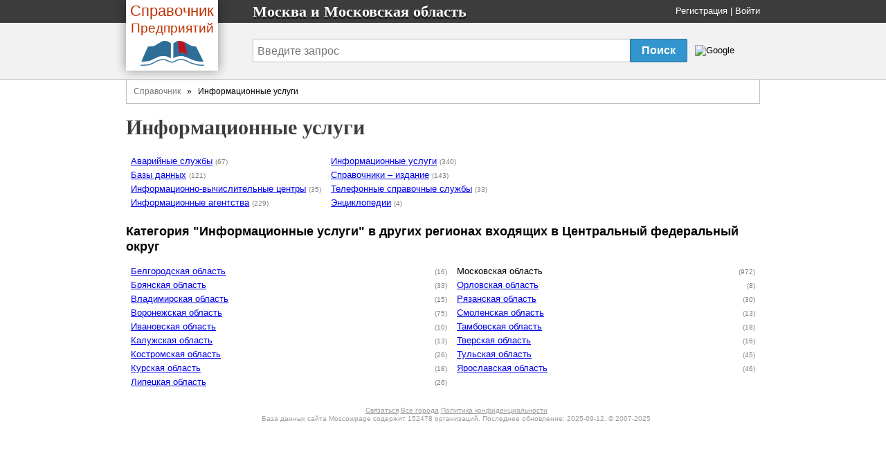

--- FILE ---
content_type: text/html; charset=utf-8
request_url: http://moscowpage.ru/branches/39-informatsionnyie-uslugi
body_size: 3263
content:
<!DOCTYPE html>
<html>
<head>
  <title>
    Информационные услуги - Москва и Московская область
  </title>

  <meta http-equiv="content-type" content="text/html; charset=utf-8" />
  <link href="/assets/favicon.ico" rel="shortcut icon" type="image/vnd.microsoft.icon" />
  <meta name='Description' content='Раздел Информационные услуги - все компании, организации и фирмы в регионе Москва и Московская область справочника Moscowpage.ru'>
  <link href="/assets/application-46f290e5edcfcd89bce9d33951b97434.css" media="all" rel="stylesheet" type="text/css" />
  <script src="/assets/application-48c9a5ae2db81a00ceff3b8db3581833.js" type="text/javascript"></script>
  <script>window.yaContextCb = window.yaContextCb || []</script>
<script src="https://yandex.ru/ads/system/context.js" async></script>

  <meta content="authenticity_token" name="csrf-param" />
<meta content="NsRpYbcpi2vfxhzMaxrl62sxfUcsH9GXHGSZ6gOxL/Y=" name="csrf-token" />
</head>
<body onload="">
<span><div class='coneen'>
<div>    <div class='name'>
<div class='fixed_width'>
<div class='logo-book'>
<a href="/" class="transp"><div class='logo-book__name'>
<span class='logo-book-first-word'>Справочник</span>
Предприятий
</div>
<img alt="Телефонный справочник предприятий города Москва" class="logo-book__img" src="/assets/logo-b0e4c1e9ac4527ec394e38693a519d9d.png" />
</a></div>
<p>
Москва и  Московская область
</p>
<div class='login_panel'>
<div id="toppanel" style=''>
  <noindex>
  <a href="/signup" rel="nofollow">Регистрация</a> |
  <a href="/login" rel="nofollow">Войти</a>
  <script type="text/javascript">login_panel_swap('#toppanel');</script>
  </noindex>
</div>
</div>
</div>
</div>
<div class='search_row '>
<div class='fixed_width'>
<div class='vertical_middle'>
<style type="text/css">
  @import url(https://www.google.com/cse/api/branding.css);
</style>
<form id="cse-search-box" action="/search">
  <table id="sform">
    <tr>
      <td>
        <input type="hidden" name="cx" value="partner-pub-5016794181354502:3453954471" />
        <input type="hidden" name="cof" value="FORID:10" />
        <input type="hidden" name="ie" value="UTF-8" />

        <input id="query" type="text" name="q" placeholder="Введите запрос" />

      </td>
      <td id="srch">
        <input id="sub_query" type="submit" value="Поиск" name="sa">
      </td>
      <td id="gbrand">
        <img src="https://www.google.com/cse/images/google_custom_search_smnar.gif" alt="Google" />
      </td>
    </tr>
  </table>
</form>

</div>
</div>
</div>

</div></div>
    <div id="doc4">
<span><span>          <div id="bd">
              <div class='breadcrumbs-v1'><a href="/">Справочник</a>&nbsp&nbsp » &nbsp&nbspИнформационные услуги</div>

            <div class='header-name'>
  <h1 class='height_big'>
        Информационные услуги

  </h1>
</div>


            <div id='main-content'>
              <div id="error_div_id" class="flash error message"></div>
              <div id="notice_div_id" class="flash notice message"></div>
              <script type="text/javascript">init_flash();</script>

              <index>
                
  <table class='rubrics-list'>
<tr>
  <td>
    <ul>
<li><a href="/rubrics/874-avariynyie-sluzhbyi">Аварийные службы</a>&nbsp;<span class='data_cnt'>(67)</span></li>
<li><a href="/rubrics/318-bazyi-dannyih">Базы данных</a>&nbsp;<span class='data_cnt'>(121)</span></li>
<li><a href="/rubrics/640-informatsionno-vyichislitelnyie-tsentryi">Информационно-вычислительные центры</a>&nbsp;<span class='data_cnt'>(35)</span></li>
<li><a href="/rubrics/805-informatsionnyie-agentstva">Информационные агентства</a>&nbsp;<span class='data_cnt'>(229)</span></li>
    </ul>
  </td>
  <td>
    <ul>
<li><a href="/rubrics/420-informatsionnyie-uslugi">Информационные услуги</a>&nbsp;<span class='data_cnt'>(340)</span></li>
<li><a href="/rubrics/655-spravochniki-izdanie">Справочники – издание</a>&nbsp;<span class='data_cnt'>(143)</span></li>
<li><a href="/rubrics/607-telefonnyie-spravochnyie-sluzhbyi">Телефонные справочные службы</a>&nbsp;<span class='data_cnt'>(33)</span></li>
<li><a href="/rubrics/12-entsiklopedii">Энциклопедии</a>&nbsp;<span class='data_cnt'>(4)</span></li>
    </ul>
  </td>
</tr>
</table>

<h2>
Категория "Информационные услуги" в других регионах входящих в
Центральный федеральный округ
</h2>
<table class='rubrics-list width-100'>
<tr>
<td>
<ul>
<li>
<a href="http://belpage.ru/branches/39-informatsionnyie-uslugi">Белгородская область</a>
<span class='rubric-counter'>
<span class='data_cnt'>
(16)
</span>
</span>
</li>
<li>
<a href="http://brpage.ru/branches/39-informatsionnyie-uslugi">Брянская область</a>
<span class='rubric-counter'>
<span class='data_cnt'>
(33)
</span>
</span>
</li>
<li>
<a href="http://vlregion.ru/branches/39-informatsionnyie-uslugi">Владимирская область</a>
<span class='rubric-counter'>
<span class='data_cnt'>
(15)
</span>
</span>
</li>
<li>
<a href="http://vrnregion.ru/branches/39-informatsionnyie-uslugi">Воронежская область</a>
<span class='rubric-counter'>
<span class='data_cnt'>
(75)
</span>
</span>
</li>
<li>
<a href="http://ivanovopage.ru/branches/39-informatsionnyie-uslugi">Ивановская область</a>
<span class='rubric-counter'>
<span class='data_cnt'>
(10)
</span>
</span>
</li>
<li>
<a href="http://kalugapage.ru/branches/39-informatsionnyie-uslugi">Калужская область</a>
<span class='rubric-counter'>
<span class='data_cnt'>
(13)
</span>
</span>
</li>
<li>
<a href="http://kostromapage.ru/branches/39-informatsionnyie-uslugi">Костромская область</a>
<span class='rubric-counter'>
<span class='data_cnt'>
(26)
</span>
</span>
</li>
<li>
<a href="http://kurskpage.ru/branches/39-informatsionnyie-uslugi">Курская область</a>
<span class='rubric-counter'>
<span class='data_cnt'>
(18)
</span>
</span>
</li>
<li>
<a href="http://lipetskpage.ru/branches/39-informatsionnyie-uslugi">Липецкая область</a>
<span class='rubric-counter'>
<span class='data_cnt'>
(26)
</span>
</span>
</li>
</ul>
</td>
<td>
<ul>
<li>
Московская область
<span class='rubric-counter'>
<span class='data_cnt'>
(972)
</span>
</span>
</li>
<li>
<a href="http://orelfirms.ru/branches/39-informatsionnyie-uslugi">Орловская область</a>
<span class='rubric-counter'>
<span class='data_cnt'>
(8)
</span>
</span>
</li>
<li>
<a href="http://ryazanpage.ru/branches/39-informatsionnyie-uslugi">Рязанская область</a>
<span class='rubric-counter'>
<span class='data_cnt'>
(30)
</span>
</span>
</li>
<li>
<a href="http://smolenskpage.ru/branches/39-informatsionnyie-uslugi">Смоленская область</a>
<span class='rubric-counter'>
<span class='data_cnt'>
(13)
</span>
</span>
</li>
<li>
<a href="http://tambovpage.ru/branches/39-informatsionnyie-uslugi">Тамбовская область</a>
<span class='rubric-counter'>
<span class='data_cnt'>
(18)
</span>
</span>
</li>
<li>
<a href="http://tverpage.ru/branches/39-informatsionnyie-uslugi">Тверская область</a>
<span class='rubric-counter'>
<span class='data_cnt'>
(16)
</span>
</span>
</li>
<li>
<a href="http://tulapage.ru/branches/39-informatsionnyie-uslugi">Тульская область</a>
<span class='rubric-counter'>
<span class='data_cnt'>
(45)
</span>
</span>
</li>
<li>
<a href="http://yarpage.ru/branches/39-informatsionnyie-uslugi">Ярославская область</a>
<span class='rubric-counter'>
<span class='data_cnt'>
(46)
</span>
</span>
</li>
</ul>
</td>
</tr>
</table>

<div class='rubric-details'>
    <script type="text/javascript">
      adm_write("<b>Информация</b><div class=cinfo>Редактировать</div>");
    </script>
  <script type="text/javascript">adm_edit_branch_content('.cinfo', '39')</script>
</div>

              </index>
            </div>
          </div>
</span></span><div>          <div id="ft">
            <div id='copyright-info'>
  <div id='copy-links'>
   <a href='/contact' rel='nofollow'>Связаться</a>
        <a href="/towns">Все города</a>
   <a href='/main/tos' rel='nofollow'>Политика конфиденциальности</a>
    <div class='ft'>
      База данных сайта Moscowpage содержит 152478
      организаций.
      Последнее обновление: 2025-09-12.
      © 2007-2025
    </div>
  </div>
</div>

<noindex _moz-userdefined=""><!-- dont index counters start -->


<script type="text/javascript">
var gaJsHost = (("https:" == document.location.protocol) ? "https://ssl." : "http://www.");
document.write(unescape("%3Cscript src='" + gaJsHost + "google-analytics.com/ga.js' type='text/javascript'%3E%3C/script%3E"));
</script>
<script type="text/javascript">
try {
var pageTracker = _gat._getTracker("UA-6306478-1");
pageTracker._trackPageview();
} catch(err) {}
</script>      

<div style='text-align:right;padding-right:50px'>
<!--LiveInternet counter--><script type="text/javascript"><!--
document.write("<a href='http://www.liveinternet.ru/click' "+
"target=_blank><img src='//counter.yadro.ru/hit?t44.6;r"+
escape(document.referrer)+((typeof(screen)=="undefined")?"":
";s"+screen.width+"*"+screen.height+"*"+(screen.colorDepth?
screen.colorDepth:screen.pixelDepth))+";u"+escape(document.URL)+
";"+Math.random()+
"' alt='' title='LiveInternet' "+
"border='0' width='31' height='31'><\/a>")
//--></script><!--/LiveInternet-->
</div>
</noindex><!-- dont index counters end -->

          </div>
</div>    </div>
</span></body>
</html>


--- FILE ---
content_type: application/javascript
request_url: http://moscowpage.ru/assets/application-48c9a5ae2db81a00ceff3b8db3581833.js
body_size: 121307
content:
/*!
 * jQuery JavaScript Library v1.10.2
 * http://jquery.com/
 *
 * Includes Sizzle.js
 * http://sizzlejs.com/
 *
 * Copyright 2005, 2013 jQuery Foundation, Inc. and other contributors
 * Released under the MIT license
 * http://jquery.org/license
 *
 * Date: 2013-07-03T13:48Z
 */
function shares(t,e){t||(t=location.href),e||(e=document.title),t=encodeURIComponent(t),e=encodeURIComponent(e),document.write('<div id="sharing">');var n=new Array('"#" onclick="window.open(\'http://vkontakte.ru/share.php?url='+t+"', '_blank', 'scrollbars=0, resizable=1, menubar=0, left=200, top=200, width=554, height=421, toolbar=0, status=0');return false\" title=\"\u041f\u043e\u0434\u0435\u043b\u0438\u0442\u044c\u0441\u044f \u0412 \u041a\u043e\u043d\u0442\u0430\u043a\u0442\u0435\"",'"http://www.facebook.com/sharer.php?u='+t+"&t="+e+'" title="\u041f\u043e\u0434\u0435\u043b\u0438\u0442\u044c\u0441\u044f \u0432 Facebook"','"http://connect.mail.ru/share?url='+t+"&title="+e+'" title="\u041f\u043e\u0434\u0435\u043b\u0438\u0442\u044c\u0441\u044f \u0432 \u041c\u043e\u0435\u043c \u041c\u0438\u0440\u0435@Mail.Ru"','"http://www.odnoklassniki.ru/dk?st.cmd=addShare&st._surl='+t+"&title="+e+'" title="\u0414\u043e\u0431\u0430\u0432\u0438\u0442\u044c \u0432 \u041e\u0434\u043d\u043e\u043a\u043b\u0430\u0441\u0441\u043d\u0438\u043a\u0438"','"http://twitter.com/share?text='+e+"&url="+t+'" title="\u0414\u043e\u0431\u0430\u0432\u0438\u0442\u044c \u0432 Twitter"','"http://www.livejournal.com/update.bml?event='+t+"&subject="+e+'" title="\u041e\u043f\u0443\u0431\u043b\u0438\u043a\u043e\u0432\u0430\u0442\u044c \u0432 LiveJournal"','"http://my.ya.ru/posts_add_link.xml?URL='+t+"&title="+e+'" title="\u041f\u043e\u0434\u0435\u043b\u0438\u0442\u044c\u0441\u044f \u0432 \u042f.\u0440\u0443"','"" onclick="return fav(this);" title="\u0421\u043e\u0445\u0440\u0430\u043d\u0438\u0442\u044c \u0432 \u0438\u0437\u0431\u0440\u0430\u043d\u043d\u043e\u0435 \u0431\u0440\u0430\u0443\u0437\u0435\u0440\u0430"','"#" onclick="print();return false" title="\u0420\u0430\u0441\u043f\u0435\u0447\u0430\u0442\u0430\u0442\u044c"');for(i=0;i<n.length;i++)document.write('<a rel="nofollow" style="display:inline-block;width:24px;height:24px;margin:0 7px 7px 0;background:url(/assets/icons.png) -'+24*i+'px 0" href='+n[i]+' target="_blank"></a>');document.write("</div>")}function fav(t){title=document.title,url=document.location;try{window.external.AddFavorite(url,title)}catch(e){try{window.sidebar.addPanel(title,url,"")}catch(e){if("object"==typeof opera)return t.rel="sidebar",t.title=title,t.url=url,!0;alert("\u041d\u0430\u0436\u043c\u0438\u0442\u0435 Ctrl-D, \u0447\u0442\u043e\u0431\u044b \u0434\u043e\u0431\u0430\u0432\u0438\u0442\u044c \u0441\u0442\u0440\u0430\u043d\u0438\u0446\u0443 \u0432 \u0437\u0430\u043a\u043b\u0430\u0434\u043a\u0438")}}return!1}function town_select(t,e){$("town_id").value=t,$("region-name").innerHTML=e,$("region-name2").innerHTML=e,HideCities()}function HideNodes(){if(document.getElementById&&(-1==navigator.userAgent.indexOf("IE 5.0")||-1==navigator.userAgent.indexOf("IE 5.5"))){if(NodeListOn=0,adids.length)for(key in adids)document.getElementById(adids[key]).style.visibility="visible";return document.getElementById("node-block").style.visibility="hidden",document.getElementById("node-table").style.visibility="hidden",!1}}function HideFilters(){return!document.getElementById||-1!=navigator.userAgent.indexOf("IE 5.0")&&-1!=navigator.userAgent.indexOf("IE 5.5")?void 0:(FilterListOn=0,document.getElementById("filter-block").style.visibility="hidden",document.getElementById("filter-table").style.visibility="hidden",!1)}function pageInit(){document.getElementById("region-content")&&(NodeListOn>0&&(NodeListOn-=1),0==NodeListOn&&HideNodes()),document.getElementById("city-content")&&CityListOn>0&&(CityListOn-=1),document.getElementById("filter-content")&&(FilterListOn>0&&(FilterListOn-=1),0==FilterListOn&&HideFilters())}function ShowCities(){return!document.getElementById||-1!=navigator.userAgent.indexOf("IE 5.0")&&-1!=navigator.userAgent.indexOf("IE 5.5")?void 0:(CityListOn=2,document.getElementById("city-block").style.visibility="visible",document.getElementById("city-table").style.visibility="visible",document.getElementById("city-table").style.borderCollapse="collapse",!1)}function HideCities(){return!document.getElementById||-1!=navigator.userAgent.indexOf("IE 5.0")&&-1!=navigator.userAgent.indexOf("IE 5.5")?void 0:(CityListOn=0,document.getElementById("city-block").style.visibility="hidden",document.getElementById("city-table").style.visibility="hidden",!1)}function google_map(t){geocoder=new google.maps.Geocoder;var e=new google.maps.LatLng(37.62,55.73),i={zoom:15,center:e,mapTypeId:google.maps.MapTypeId.ROADMAP};map=new google.maps.Map(document.getElementById("gmap"),i),geocoder&&geocoder.geocode({address:t},function(t,e){if(e==google.maps.GeocoderStatus.OK&&e!=google.maps.GeocoderStatus.ZERO_RESULTS){map.setCenter(t[0].geometry.location);{new google.maps.Marker({map:map,position:t[0].geometry.location})}}})}function ya_map(t){map=new YMaps.Map(document.getElementById("YaMap")),map.setCenter(new YMaps.GeoPoint(37.62,55.73),10),map.addControl(new YMaps.TypeControl),map.addControl(new YMaps.ToolBar),map.addControl(new YMaps.SmallZoom),map.enableScrollZoom();var e=new YMaps.Geocoder(t,{results:1,boundedBy:map.getBounds()});YMaps.Events.observe(e,e.Events.Load,function(){if(this.length()){geoResult=this.get(0),map.panTo(geoResult.getGeoPoint()),map.setBounds(geoResult.getBounds());var e=new YMaps.Placemark(geoResult.getGeoPoint());e.setIconContent("!"),e.setBalloonContent(t),map.addOverlay(e)}else document.getElementById("YaMap").style.display="none"}),init_map_style()}function ya_ready_map(t,e,i){map=new YMaps.Map(document.getElementById("YaMap")),map.addControl(new YMaps.TypeControl),map.addControl(new YMaps.ToolBar),map.addControl(new YMaps.SmallZoom),map.enableScrollZoom(),point=new YMaps.GeoPoint(e,i),map.setCenter(point,14);var n=new YMaps.Placemark(point);n.setIconContent("!"),n.setBalloonContent(t),map.addOverlay(n),init_map_style()}function init_map_style(){var t=new YMaps.Style;t.lineStyle=new YMaps.LineStyle,t.lineStyle.strokeColor="FF000095",t.lineStyle.strokeWidth="2",YMaps.Styles.add("ymaps#redline",t)}function go_point(t,e){return map.panTo(new YMaps.GeoPoint(t,e)),!1}function show_line(t,e,i,n,s){t.line||(t.line=new YMaps.Line(new YMaps.GeoPoint(e,i),new YMaps.GeoPoint(n,s)),t.line.setStyle("ymaps#redline")),map.addOverlay(t.line)}function remove_line(t){map.removeOverlay(t.line)}function stripe_table(){if(document.getElementsByTagName("tr"))for(var t=$$("tr.alternate"),e=0;e<t.length;e+=2)t[e].hasClassName("alternate")&&t[e].addClassName("odd")}function stripe_table_jquery(){$(".striped tr.alternate:even").addClass("odd")}function print_login_to_div(t){var e=Cookie.get("login"),i=$(t);e&&(i.innerHTML="<font color='#FF0000'><b>"+e+"</b></font>")}function login_panel_swap(t){var e=Cookie.get("login"),i=jQuery(t)[0],n="";admin&&(n="<a href='/admin/'>\u0410\u0434\u043c\u0438\u043d</a> | "),e&&(n+="<a href='/profile'>\u041f\u0440\u043e\u0444\u0438\u043b\u044c</a> | <a href='/logout'>\u0412\u044b\u0439\u0442\u0438</a>"),""!=n&&(i.innerHTML=n)}function loadjscssfile(t,e){if("js"==e){var i=document.createElement("script");i.setAttribute("type","text/javascript"),i.setAttribute("src",t)}else if("css"==e){var i=document.createElement("link");i.setAttribute("rel","stylesheet"),i.setAttribute("type","text/css"),i.setAttribute("href",t)}"undefined"!=typeof i&&document.getElementsByTagName("head")[0].appendChild(i)}function checkloadjscssfile(t,e){-1==filesadded.indexOf("["+t+"]")&&(loadjscssfile(t,e),filesadded+="["+t+"]")}function init_flash(){Flash.transferFromCookies(),Flash.writeDataTo("error",$("#error_div_id"))&&$("#error_div_id").effect("pulsate",{times:2},600),Flash.writeDataTo("notice",$("#notice_div_id"))&&$("#notice_div_id").effect("pulsate",{times:2},600)}function mini_tooltip(t,e){jQuery(t).each(function(t){$("body").append("<div id='"+e+t+"' class='hidden "+e+"'><p>"+$(this).attr("title")+"</p></div>");var i=$("#"+e+t);$(this).removeAttr("title").mouseover(function(){i.show()}).mousemove(function(t){i.css({top:t.pageY+16,left:t.pageX+16})}).mouseout(function(){i.hide()})})}function adm_write(t){admin&&document.write(t)}function adm_edit_link_firm(t){var e="<a href='/admin/firms/"+t+"/edit?_method=get'>\u0420\u0435\u0434\u0430\u043a\u0442\u0438\u0440\u043e\u0432\u0430\u0442\u044c \u0444\u0438\u0440\u043c\u0443</a>";adm_write(e)}function adm_edit_content(t,e){admin&&$(t)&&$(document).ready(function(){$(t).editable(e,{type:"autogrow",cancel:"\u041e\u0442\u043c\u0435\u043d\u0438\u0442\u044c",submit:"\u0421\u043e\u0445\u0440\u0430\u043d\u0438\u0442\u044c",tooltip:"\u0420\u0435\u0434\u0430\u043a\u0442\u0438\u0440\u043e\u0432\u0430\u0442\u044c",indicator:'<img src="/assets/indicator.gif">'})})}function adm_edit_firm_content(t,e){adm_edit_content(t,"/firms/edit_content/"+e)}function adm_edit_rubric_content(t,e){adm_edit_content(t,"/rubrics/edit_content/"+e)}function adm_edit_branch_content(t,e){adm_edit_content(t,"/branches/edit_content/"+e)}function adm_edit_fpage_content(t){adm_edit_content(t,"/main/edit_content/")}function adm_edit_review_content(t,e){adm_edit_content(t,"/firm_reviews/edit_content/"+e)}function tmce_setup(t){tinyMCE.init({mode:"none",theme:"advanced",setup:function(t){t.onInit.add(function(){tinyMCE.execCommand("mceRepaint")})}}),$(document).ready(function(){tinyMCE.execCommand("mceAddControl",!1,t)})}function addTrackingImage(t){var e=t+"&referrer_path="+escape(document.referrer.split("?")[0]),i=document.createElement("img");i.src=e,document.body.append(i)}function close_modal(t){$("#lean_overlay").fadeOut(200),$(t).css({display:"none"})}!function(t,e){function i(t){var e=t.length,i=ue.type(t);return ue.isWindow(t)?!1:1===t.nodeType&&e?!0:"array"===i||"function"!==i&&(0===e||"number"==typeof e&&e>0&&e-1 in t)}function n(t){var e=De[t]={};return ue.each(t.match(de)||[],function(t,i){e[i]=!0}),e}function s(t,i,n,s){if(ue.acceptData(t)){var a,o,r=ue.expando,l=t.nodeType,h=l?ue.cache:t,u=l?t[r]:t[r]&&r;if(u&&h[u]&&(s||h[u].data)||n!==e||"string"!=typeof i)return u||(u=l?t[r]=ee.pop()||ue.guid++:r),h[u]||(h[u]=l?{}:{toJSON:ue.noop}),("object"==typeof i||"function"==typeof i)&&(s?h[u]=ue.extend(h[u],i):h[u].data=ue.extend(h[u].data,i)),o=h[u],s||(o.data||(o.data={}),o=o.data),n!==e&&(o[ue.camelCase(i)]=n),"string"==typeof i?(a=o[i],null==a&&(a=o[ue.camelCase(i)])):a=o,a}}function a(t,e,i){if(ue.acceptData(t)){var n,s,a=t.nodeType,o=a?ue.cache:t,l=a?t[ue.expando]:ue.expando;if(o[l]){if(e&&(n=i?o[l]:o[l].data)){ue.isArray(e)?e=e.concat(ue.map(e,ue.camelCase)):e in n?e=[e]:(e=ue.camelCase(e),e=e in n?[e]:e.split(" ")),s=e.length;for(;s--;)delete n[e[s]];if(i?!r(n):!ue.isEmptyObject(n))return}(i||(delete o[l].data,r(o[l])))&&(a?ue.cleanData([t],!0):ue.support.deleteExpando||o!=o.window?delete o[l]:o[l]=null)}}}function o(t,i,n){if(n===e&&1===t.nodeType){var s="data-"+i.replace(Se,"-$1").toLowerCase();if(n=t.getAttribute(s),"string"==typeof n){try{n="true"===n?!0:"false"===n?!1:"null"===n?null:+n+""===n?+n:Te.test(n)?ue.parseJSON(n):n}catch(a){}ue.data(t,i,n)}else n=e}return n}function r(t){var e;for(e in t)if(("data"!==e||!ue.isEmptyObject(t[e]))&&"toJSON"!==e)return!1;return!0}function l(){return!0}function h(){return!1}function u(){try{return X.activeElement}catch(t){}}function c(t,e){do t=t[e];while(t&&1!==t.nodeType);return t}function d(t,e,i){if(ue.isFunction(e))return ue.grep(t,function(t,n){return!!e.call(t,n,t)!==i});if(e.nodeType)return ue.grep(t,function(t){return t===e!==i});if("string"==typeof e){if(Re.test(e))return ue.filter(e,t,i);e=ue.filter(e,t)}return ue.grep(t,function(t){return ue.inArray(t,e)>=0!==i})}function p(t){var e=Qe.split("|"),i=t.createDocumentFragment();if(i.createElement)for(;e.length;)i.createElement(e.pop());return i}function f(t,e){return ue.nodeName(t,"table")&&ue.nodeName(1===e.nodeType?e:e.firstChild,"tr")?t.getElementsByTagName("tbody")[0]||t.appendChild(t.ownerDocument.createElement("tbody")):t}function m(t){return t.type=(null!==ue.find.attr(t,"type"))+"/"+t.type,t}function g(t){var e=si.exec(t.type);return e?t.type=e[1]:t.removeAttribute("type"),t}function v(t,e){for(var i,n=0;null!=(i=t[n]);n++)ue._data(i,"globalEval",!e||ue._data(e[n],"globalEval"))}function y(t,e){if(1===e.nodeType&&ue.hasData(t)){var i,n,s,a=ue._data(t),o=ue._data(e,a),r=a.events;if(r){delete o.handle,o.events={};for(i in r)for(n=0,s=r[i].length;s>n;n++)ue.event.add(e,i,r[i][n])}o.data&&(o.data=ue.extend({},o.data))}}function b(t,e){var i,n,s;if(1===e.nodeType){if(i=e.nodeName.toLowerCase(),!ue.support.noCloneEvent&&e[ue.expando]){s=ue._data(e);for(n in s.events)ue.removeEvent(e,n,s.handle);e.removeAttribute(ue.expando)}"script"===i&&e.text!==t.text?(m(e).text=t.text,g(e)):"object"===i?(e.parentNode&&(e.outerHTML=t.outerHTML),ue.support.html5Clone&&t.innerHTML&&!ue.trim(e.innerHTML)&&(e.innerHTML=t.innerHTML)):"input"===i&&ei.test(t.type)?(e.defaultChecked=e.checked=t.checked,e.value!==t.value&&(e.value=t.value)):"option"===i?e.defaultSelected=e.selected=t.defaultSelected:("input"===i||"textarea"===i)&&(e.defaultValue=t.defaultValue)}}function _(t,i){var n,s,a=0,o=typeof t.getElementsByTagName!==V?t.getElementsByTagName(i||"*"):typeof t.querySelectorAll!==V?t.querySelectorAll(i||"*"):e;if(!o)for(o=[],n=t.childNodes||t;null!=(s=n[a]);a++)!i||ue.nodeName(s,i)?o.push(s):ue.merge(o,_(s,i));return i===e||i&&ue.nodeName(t,i)?ue.merge([t],o):o}function w(t){ei.test(t.type)&&(t.defaultChecked=t.checked)}function x(t,e){if(e in t)return e;for(var i=e.charAt(0).toUpperCase()+e.slice(1),n=e,s=Ci.length;s--;)if(e=Ci[s]+i,e in t)return e;return n}function k(t,e){return t=e||t,"none"===ue.css(t,"display")||!ue.contains(t.ownerDocument,t)}function C(t,e){for(var i,n,s,a=[],o=0,r=t.length;r>o;o++)n=t[o],n.style&&(a[o]=ue._data(n,"olddisplay"),i=n.style.display,e?(a[o]||"none"!==i||(n.style.display=""),""===n.style.display&&k(n)&&(a[o]=ue._data(n,"olddisplay",E(n.nodeName)))):a[o]||(s=k(n),(i&&"none"!==i||!s)&&ue._data(n,"olddisplay",s?i:ue.css(n,"display"))));for(o=0;r>o;o++)n=t[o],n.style&&(e&&"none"!==n.style.display&&""!==n.style.display||(n.style.display=e?a[o]||"":"none"));return t}function D(t,e,i){var n=vi.exec(e);return n?Math.max(0,n[1]-(i||0))+(n[2]||"px"):e}function T(t,e,i,n,s){for(var a=i===(n?"border":"content")?4:"width"===e?1:0,o=0;4>a;a+=2)"margin"===i&&(o+=ue.css(t,i+ki[a],!0,s)),n?("content"===i&&(o-=ue.css(t,"padding"+ki[a],!0,s)),"margin"!==i&&(o-=ue.css(t,"border"+ki[a]+"Width",!0,s))):(o+=ue.css(t,"padding"+ki[a],!0,s),"padding"!==i&&(o+=ue.css(t,"border"+ki[a]+"Width",!0,s)));return o}function S(t,e,i){var n=!0,s="width"===e?t.offsetWidth:t.offsetHeight,a=ui(t),o=ue.support.boxSizing&&"border-box"===ue.css(t,"boxSizing",!1,a);if(0>=s||null==s){if(s=ci(t,e,a),(0>s||null==s)&&(s=t.style[e]),yi.test(s))return s;n=o&&(ue.support.boxSizingReliable||s===t.style[e]),s=parseFloat(s)||0}return s+T(t,e,i||(o?"border":"content"),n,a)+"px"}function E(t){var e=X,i=_i[t];return i||(i=M(t,e),"none"!==i&&i||(hi=(hi||ue("<iframe frameborder='0' width='0' height='0'/>").css("cssText","display:block !important")).appendTo(e.documentElement),e=(hi[0].contentWindow||hi[0].contentDocument).document,e.write("<!doctype html><html><body>"),e.close(),i=M(t,e),hi.detach()),_i[t]=i),i}function M(t,e){var i=ue(e.createElement(t)).appendTo(e.body),n=ue.css(i[0],"display");return i.remove(),n}function I(t,e,i,n){var s;if(ue.isArray(e))ue.each(e,function(e,s){i||Ti.test(t)?n(t,s):I(t+"["+("object"==typeof s?e:"")+"]",s,i,n)});else if(i||"object"!==ue.type(e))n(t,e);else for(s in e)I(t+"["+s+"]",e[s],i,n)}function F(t){return function(e,i){"string"!=typeof e&&(i=e,e="*");var n,s=0,a=e.toLowerCase().match(de)||[];if(ue.isFunction(i))for(;n=a[s++];)"+"===n[0]?(n=n.slice(1)||"*",(t[n]=t[n]||[]).unshift(i)):(t[n]=t[n]||[]).push(i)}}function A(t,e,i,n){function s(r){var l;return a[r]=!0,ue.each(t[r]||[],function(t,r){var h=r(e,i,n);return"string"!=typeof h||o||a[h]?o?!(l=h):void 0:(e.dataTypes.unshift(h),s(h),!1)}),l}var a={},o=t===Bi;return s(e.dataTypes[0])||!a["*"]&&s("*")}function P(t,i){var n,s,a=ue.ajaxSettings.flatOptions||{};for(s in i)i[s]!==e&&((a[s]?t:n||(n={}))[s]=i[s]);return n&&ue.extend(!0,t,n),t}function N(t,i,n){for(var s,a,o,r,l=t.contents,h=t.dataTypes;"*"===h[0];)h.shift(),a===e&&(a=t.mimeType||i.getResponseHeader("Content-Type"));if(a)for(r in l)if(l[r]&&l[r].test(a)){h.unshift(r);break}if(h[0]in n)o=h[0];else{for(r in n){if(!h[0]||t.converters[r+" "+h[0]]){o=r;break}s||(s=r)}o=o||s}return o?(o!==h[0]&&h.unshift(o),n[o]):void 0}function j(t,e,i,n){var s,a,o,r,l,h={},u=t.dataTypes.slice();if(u[1])for(o in t.converters)h[o.toLowerCase()]=t.converters[o];for(a=u.shift();a;)if(t.responseFields[a]&&(i[t.responseFields[a]]=e),!l&&n&&t.dataFilter&&(e=t.dataFilter(e,t.dataType)),l=a,a=u.shift())if("*"===a)a=l;else if("*"!==l&&l!==a){if(o=h[l+" "+a]||h["* "+a],!o)for(s in h)if(r=s.split(" "),r[1]===a&&(o=h[l+" "+r[0]]||h["* "+r[0]])){o===!0?o=h[s]:h[s]!==!0&&(a=r[0],u.unshift(r[1]));break}if(o!==!0)if(o&&t["throws"])e=o(e);else try{e=o(e)}catch(c){return{state:"parsererror",error:o?c:"No conversion from "+l+" to "+a}}}return{state:"success",data:e}}function H(){try{return new t.XMLHttpRequest}catch(e){}}function O(){try{return new t.ActiveXObject("Microsoft.XMLHTTP")}catch(e){}}function L(){return setTimeout(function(){Ji=e}),Ji=ue.now()}function z(t,e,i){for(var n,s=(an[e]||[]).concat(an["*"]),a=0,o=s.length;o>a;a++)if(n=s[a].call(i,e,t))return n}function $(t,e,i){var n,s,a=0,o=sn.length,r=ue.Deferred().always(function(){delete l.elem}),l=function(){if(s)return!1;for(var e=Ji||L(),i=Math.max(0,h.startTime+h.duration-e),n=i/h.duration||0,a=1-n,o=0,l=h.tweens.length;l>o;o++)h.tweens[o].run(a);return r.notifyWith(t,[h,a,i]),1>a&&l?i:(r.resolveWith(t,[h]),!1)},h=r.promise({elem:t,props:ue.extend({},e),opts:ue.extend(!0,{specialEasing:{}},i),originalProperties:e,originalOptions:i,startTime:Ji||L(),duration:i.duration,tweens:[],createTween:function(e,i){var n=ue.Tween(t,h.opts,e,i,h.opts.specialEasing[e]||h.opts.easing);return h.tweens.push(n),n},stop:function(e){var i=0,n=e?h.tweens.length:0;if(s)return this;for(s=!0;n>i;i++)h.tweens[i].run(1);return e?r.resolveWith(t,[h,e]):r.rejectWith(t,[h,e]),this}}),u=h.props;for(W(u,h.opts.specialEasing);o>a;a++)if(n=sn[a].call(h,t,u,h.opts))return n;return ue.map(u,z,h),ue.isFunction(h.opts.start)&&h.opts.start.call(t,h),ue.fx.timer(ue.extend(l,{elem:t,anim:h,queue:h.opts.queue})),h.progress(h.opts.progress).done(h.opts.done,h.opts.complete).fail(h.opts.fail).always(h.opts.always)}function W(t,e){var i,n,s,a,o;for(i in t)if(n=ue.camelCase(i),s=e[n],a=t[i],ue.isArray(a)&&(s=a[1],a=t[i]=a[0]),i!==n&&(t[n]=a,delete t[i]),o=ue.cssHooks[n],o&&"expand"in o){a=o.expand(a),delete t[n];for(i in a)i in t||(t[i]=a[i],e[i]=s)}else e[n]=s}function R(t,e,i){var n,s,a,o,r,l,h=this,u={},c=t.style,d=t.nodeType&&k(t),p=ue._data(t,"fxshow");i.queue||(r=ue._queueHooks(t,"fx"),null==r.unqueued&&(r.unqueued=0,l=r.empty.fire,r.empty.fire=function(){r.unqueued||l()}),r.unqueued++,h.always(function(){h.always(function(){r.unqueued--,ue.queue(t,"fx").length||r.empty.fire()})})),1===t.nodeType&&("height"in e||"width"in e)&&(i.overflow=[c.overflow,c.overflowX,c.overflowY],"inline"===ue.css(t,"display")&&"none"===ue.css(t,"float")&&(ue.support.inlineBlockNeedsLayout&&"inline"!==E(t.nodeName)?c.zoom=1:c.display="inline-block")),i.overflow&&(c.overflow="hidden",ue.support.shrinkWrapBlocks||h.always(function(){c.overflow=i.overflow[0],c.overflowX=i.overflow[1],c.overflowY=i.overflow[2]}));for(n in e)if(s=e[n],tn.exec(s)){if(delete e[n],a=a||"toggle"===s,s===(d?"hide":"show"))continue;u[n]=p&&p[n]||ue.style(t,n)}if(!ue.isEmptyObject(u)){p?"hidden"in p&&(d=p.hidden):p=ue._data(t,"fxshow",{}),a&&(p.hidden=!d),d?ue(t).show():h.done(function(){ue(t).hide()}),h.done(function(){var e;ue._removeData(t,"fxshow");for(e in u)ue.style(t,e,u[e])});for(n in u)o=z(d?p[n]:0,n,h),n in p||(p[n]=o.start,d&&(o.end=o.start,o.start="width"===n||"height"===n?1:0))}}function B(t,e,i,n,s){return new B.prototype.init(t,e,i,n,s)}function q(t,e){var i,n={height:t},s=0;for(e=e?1:0;4>s;s+=2-e)i=ki[s],n["margin"+i]=n["padding"+i]=t;return e&&(n.opacity=n.width=t),n}function Y(t){return ue.isWindow(t)?t:9===t.nodeType?t.defaultView||t.parentWindow:!1}var Q,U,V=typeof e,K=t.location,X=t.document,G=X.documentElement,J=t.jQuery,Z=t.$,te={},ee=[],ie="1.10.2",ne=ee.concat,se=ee.push,ae=ee.slice,oe=ee.indexOf,re=te.toString,le=te.hasOwnProperty,he=ie.trim,ue=function(t,e){return new ue.fn.init(t,e,U)},ce=/[+-]?(?:\d*\.|)\d+(?:[eE][+-]?\d+|)/.source,de=/\S+/g,pe=/^[\s\uFEFF\xA0]+|[\s\uFEFF\xA0]+$/g,fe=/^(?:\s*(<[\w\W]+>)[^>]*|#([\w-]*))$/,me=/^<(\w+)\s*\/?>(?:<\/\1>|)$/,ge=/^[\],:{}\s]*$/,ve=/(?:^|:|,)(?:\s*\[)+/g,ye=/\\(?:["\\\/bfnrt]|u[\da-fA-F]{4})/g,be=/"[^"\\\r\n]*"|true|false|null|-?(?:\d+\.|)\d+(?:[eE][+-]?\d+|)/g,_e=/^-ms-/,we=/-([\da-z])/gi,xe=function(t,e){return e.toUpperCase()},ke=function(t){(X.addEventListener||"load"===t.type||"complete"===X.readyState)&&(Ce(),ue.ready())},Ce=function(){X.addEventListener?(X.removeEventListener("DOMContentLoaded",ke,!1),t.removeEventListener("load",ke,!1)):(X.detachEvent("onreadystatechange",ke),t.detachEvent("onload",ke))};ue.fn=ue.prototype={jquery:ie,constructor:ue,init:function(t,i,n){var s,a;if(!t)return this;if("string"==typeof t){if(s="<"===t.charAt(0)&&">"===t.charAt(t.length-1)&&t.length>=3?[null,t,null]:fe.exec(t),!s||!s[1]&&i)return!i||i.jquery?(i||n).find(t):this.constructor(i).find(t);if(s[1]){if(i=i instanceof ue?i[0]:i,ue.merge(this,ue.parseHTML(s[1],i&&i.nodeType?i.ownerDocument||i:X,!0)),me.test(s[1])&&ue.isPlainObject(i))for(s in i)ue.isFunction(this[s])?this[s](i[s]):this.attr(s,i[s]);return this}if(a=X.getElementById(s[2]),a&&a.parentNode){if(a.id!==s[2])return n.find(t);this.length=1,this[0]=a}return this.context=X,this.selector=t,this}return t.nodeType?(this.context=this[0]=t,this.length=1,this):ue.isFunction(t)?n.ready(t):(t.selector!==e&&(this.selector=t.selector,this.context=t.context),ue.makeArray(t,this))},selector:"",length:0,toArray:function(){return ae.call(this)},get:function(t){return null==t?this.toArray():0>t?this[this.length+t]:this[t]},pushStack:function(t){var e=ue.merge(this.constructor(),t);return e.prevObject=this,e.context=this.context,e},each:function(t,e){return ue.each(this,t,e)},ready:function(t){return ue.ready.promise().done(t),this},slice:function(){return this.pushStack(ae.apply(this,arguments))},first:function(){return this.eq(0)},last:function(){return this.eq(-1)},eq:function(t){var e=this.length,i=+t+(0>t?e:0);return this.pushStack(i>=0&&e>i?[this[i]]:[])},map:function(t){return this.pushStack(ue.map(this,function(e,i){return t.call(e,i,e)}))},end:function(){return this.prevObject||this.constructor(null)},push:se,sort:[].sort,splice:[].splice},ue.fn.init.prototype=ue.fn,ue.extend=ue.fn.extend=function(){var t,i,n,s,a,o,r=arguments[0]||{},l=1,h=arguments.length,u=!1;for("boolean"==typeof r&&(u=r,r=arguments[1]||{},l=2),"object"==typeof r||ue.isFunction(r)||(r={}),h===l&&(r=this,--l);h>l;l++)if(null!=(a=arguments[l]))for(s in a)t=r[s],n=a[s],r!==n&&(u&&n&&(ue.isPlainObject(n)||(i=ue.isArray(n)))?(i?(i=!1,o=t&&ue.isArray(t)?t:[]):o=t&&ue.isPlainObject(t)?t:{},r[s]=ue.extend(u,o,n)):n!==e&&(r[s]=n));return r},ue.extend({expando:"jQuery"+(ie+Math.random()).replace(/\D/g,""),noConflict:function(e){return t.$===ue&&(t.$=Z),e&&t.jQuery===ue&&(t.jQuery=J),ue},isReady:!1,readyWait:1,holdReady:function(t){t?ue.readyWait++:ue.ready(!0)},ready:function(t){if(t===!0?!--ue.readyWait:!ue.isReady){if(!X.body)return setTimeout(ue.ready);ue.isReady=!0,t!==!0&&--ue.readyWait>0||(Q.resolveWith(X,[ue]),ue.fn.trigger&&ue(X).trigger("ready").off("ready"))}},isFunction:function(t){return"function"===ue.type(t)},isArray:Array.isArray||function(t){return"array"===ue.type(t)},isWindow:function(t){return null!=t&&t==t.window},isNumeric:function(t){return!isNaN(parseFloat(t))&&isFinite(t)},type:function(t){return null==t?String(t):"object"==typeof t||"function"==typeof t?te[re.call(t)]||"object":typeof t},isPlainObject:function(t){var i;if(!t||"object"!==ue.type(t)||t.nodeType||ue.isWindow(t))return!1;try{if(t.constructor&&!le.call(t,"constructor")&&!le.call(t.constructor.prototype,"isPrototypeOf"))return!1}catch(n){return!1}if(ue.support.ownLast)for(i in t)return le.call(t,i);for(i in t);return i===e||le.call(t,i)},isEmptyObject:function(t){var e;for(e in t)return!1;return!0},error:function(t){throw new Error(t)},parseHTML:function(t,e,i){if(!t||"string"!=typeof t)return null;"boolean"==typeof e&&(i=e,e=!1),e=e||X;var n=me.exec(t),s=!i&&[];return n?[e.createElement(n[1])]:(n=ue.buildFragment([t],e,s),s&&ue(s).remove(),ue.merge([],n.childNodes))},parseJSON:function(e){return t.JSON&&t.JSON.parse?t.JSON.parse(e):null===e?e:"string"==typeof e&&(e=ue.trim(e),e&&ge.test(e.replace(ye,"@").replace(be,"]").replace(ve,"")))?new Function("return "+e)():void ue.error("Invalid JSON: "+e)},parseXML:function(i){var n,s;if(!i||"string"!=typeof i)return null;try{t.DOMParser?(s=new DOMParser,n=s.parseFromString(i,"text/xml")):(n=new ActiveXObject("Microsoft.XMLDOM"),n.async="false",n.loadXML(i))}catch(a){n=e}return n&&n.documentElement&&!n.getElementsByTagName("parsererror").length||ue.error("Invalid XML: "+i),n},noop:function(){},globalEval:function(e){e&&ue.trim(e)&&(t.execScript||function(e){t.eval.call(t,e)})(e)},camelCase:function(t){return t.replace(_e,"ms-").replace(we,xe)},nodeName:function(t,e){return t.nodeName&&t.nodeName.toLowerCase()===e.toLowerCase()},each:function(t,e,n){var s,a=0,o=t.length,r=i(t);if(n){if(r)for(;o>a&&(s=e.apply(t[a],n),s!==!1);a++);else for(a in t)if(s=e.apply(t[a],n),s===!1)break}else if(r)for(;o>a&&(s=e.call(t[a],a,t[a]),s!==!1);a++);else for(a in t)if(s=e.call(t[a],a,t[a]),s===!1)break;return t},trim:he&&!he.call("\ufeff\xa0")?function(t){return null==t?"":he.call(t)}:function(t){return null==t?"":(t+"").replace(pe,"")},makeArray:function(t,e){var n=e||[];return null!=t&&(i(Object(t))?ue.merge(n,"string"==typeof t?[t]:t):se.call(n,t)),n},inArray:function(t,e,i){var n;if(e){if(oe)return oe.call(e,t,i);for(n=e.length,i=i?0>i?Math.max(0,n+i):i:0;n>i;i++)if(i in e&&e[i]===t)return i}return-1},merge:function(t,i){var n=i.length,s=t.length,a=0;if("number"==typeof n)for(;n>a;a++)t[s++]=i[a];else for(;i[a]!==e;)t[s++]=i[a++];return t.length=s,t},grep:function(t,e,i){var n,s=[],a=0,o=t.length;for(i=!!i;o>a;a++)n=!!e(t[a],a),i!==n&&s.push(t[a]);return s},map:function(t,e,n){var s,a=0,o=t.length,r=i(t),l=[];if(r)for(;o>a;a++)s=e(t[a],a,n),null!=s&&(l[l.length]=s);else for(a in t)s=e(t[a],a,n),null!=s&&(l[l.length]=s);return ne.apply([],l)},guid:1,proxy:function(t,i){var n,s,a;return"string"==typeof i&&(a=t[i],i=t,t=a),ue.isFunction(t)?(n=ae.call(arguments,2),s=function(){return t.apply(i||this,n.concat(ae.call(arguments)))},s.guid=t.guid=t.guid||ue.guid++,s):e},access:function(t,i,n,s,a,o,r){var l=0,h=t.length,u=null==n;if("object"===ue.type(n)){a=!0;for(l in n)ue.access(t,i,l,n[l],!0,o,r)}else if(s!==e&&(a=!0,ue.isFunction(s)||(r=!0),u&&(r?(i.call(t,s),i=null):(u=i,i=function(t,e,i){return u.call(ue(t),i)})),i))for(;h>l;l++)i(t[l],n,r?s:s.call(t[l],l,i(t[l],n)));return a?t:u?i.call(t):h?i(t[0],n):o},now:function(){return(new Date).getTime()},swap:function(t,e,i,n){var s,a,o={};for(a in e)o[a]=t.style[a],t.style[a]=e[a];s=i.apply(t,n||[]);for(a in e)t.style[a]=o[a];return s}}),ue.ready.promise=function(e){if(!Q)if(Q=ue.Deferred(),"complete"===X.readyState)setTimeout(ue.ready);else if(X.addEventListener)X.addEventListener("DOMContentLoaded",ke,!1),t.addEventListener("load",ke,!1);else{X.attachEvent("onreadystatechange",ke),t.attachEvent("onload",ke);var i=!1;try{i=null==t.frameElement&&X.documentElement}catch(n){}i&&i.doScroll&&!function s(){if(!ue.isReady){try{i.doScroll("left")}catch(t){return setTimeout(s,50)}Ce(),ue.ready()}}()}return Q.promise(e)},ue.each("Boolean Number String Function Array Date RegExp Object Error".split(" "),function(t,e){te["[object "+e+"]"]=e.toLowerCase()}),U=ue(X),/*!
 * Sizzle CSS Selector Engine v1.10.2
 * http://sizzlejs.com/
 *
 * Copyright 2013 jQuery Foundation, Inc. and other contributors
 * Released under the MIT license
 * http://jquery.org/license
 *
 * Date: 2013-07-03
 */
function(t,e){function i(t,e,i,n){var s,a,o,r,l,h,u,c,f,m;if((e?e.ownerDocument||e:$)!==A&&F(e),e=e||A,i=i||[],!t||"string"!=typeof t)return i;if(1!==(r=e.nodeType)&&9!==r)return[];if(N&&!n){if(s=be.exec(t))if(o=s[1]){if(9===r){if(a=e.getElementById(o),!a||!a.parentNode)return i;if(a.id===o)return i.push(a),i}else if(e.ownerDocument&&(a=e.ownerDocument.getElementById(o))&&L(e,a)&&a.id===o)return i.push(a),i}else{if(s[2])return te.apply(i,e.getElementsByTagName(t)),i;if((o=s[3])&&k.getElementsByClassName&&e.getElementsByClassName)return te.apply(i,e.getElementsByClassName(o)),i}if(k.qsa&&(!j||!j.test(t))){if(c=u=z,f=e,m=9===r&&t,1===r&&"object"!==e.nodeName.toLowerCase()){for(h=d(t),(u=e.getAttribute("id"))?c=u.replace(xe,"\\$&"):e.setAttribute("id",c),c="[id='"+c+"'] ",l=h.length;l--;)h[l]=c+p(h[l]);f=pe.test(t)&&e.parentNode||e,m=h.join(",")}if(m)try{return te.apply(i,f.querySelectorAll(m)),i}catch(g){}finally{u||e.removeAttribute("id")}}}return w(t.replace(he,"$1"),e,i,n)}function n(){function t(i,n){return e.push(i+=" ")>D.cacheLength&&delete t[e.shift()],t[i]=n}var e=[];return t}function s(t){return t[z]=!0,t}function a(t){var e=A.createElement("div");try{return!!t(e)}catch(i){return!1}finally{e.parentNode&&e.parentNode.removeChild(e),e=null}}function o(t,e){for(var i=t.split("|"),n=t.length;n--;)D.attrHandle[i[n]]=e}function r(t,e){var i=e&&t,n=i&&1===t.nodeType&&1===e.nodeType&&(~e.sourceIndex||K)-(~t.sourceIndex||K);if(n)return n;if(i)for(;i=i.nextSibling;)if(i===e)return-1;return t?1:-1}function l(t){return function(e){var i=e.nodeName.toLowerCase();return"input"===i&&e.type===t}}function h(t){return function(e){var i=e.nodeName.toLowerCase();return("input"===i||"button"===i)&&e.type===t}}function u(t){return s(function(e){return e=+e,s(function(i,n){for(var s,a=t([],i.length,e),o=a.length;o--;)i[s=a[o]]&&(i[s]=!(n[s]=i[s]))})})}function c(){}function d(t,e){var n,s,a,o,r,l,h,u=q[t+" "];if(u)return e?0:u.slice(0);for(r=t,l=[],h=D.preFilter;r;){(!n||(s=ce.exec(r)))&&(s&&(r=r.slice(s[0].length)||r),l.push(a=[])),n=!1,(s=de.exec(r))&&(n=s.shift(),a.push({value:n,type:s[0].replace(he," ")}),r=r.slice(n.length));for(o in D.filter)!(s=ve[o].exec(r))||h[o]&&!(s=h[o](s))||(n=s.shift(),a.push({value:n,type:o,matches:s}),r=r.slice(n.length));if(!n)break}return e?r.length:r?i.error(t):q(t,l).slice(0)}function p(t){for(var e=0,i=t.length,n="";i>e;e++)n+=t[e].value;return n}function f(t,e,i){var n=e.dir,s=i&&"parentNode"===n,a=R++;return e.first?function(e,i,a){for(;e=e[n];)if(1===e.nodeType||s)return t(e,i,a)}:function(e,i,o){var r,l,h,u=W+" "+a;if(o){for(;e=e[n];)if((1===e.nodeType||s)&&t(e,i,o))return!0}else for(;e=e[n];)if(1===e.nodeType||s)if(h=e[z]||(e[z]={}),(l=h[n])&&l[0]===u){if((r=l[1])===!0||r===C)return r===!0}else if(l=h[n]=[u],l[1]=t(e,i,o)||C,l[1]===!0)return!0}}function m(t){return t.length>1?function(e,i,n){for(var s=t.length;s--;)if(!t[s](e,i,n))return!1;return!0}:t[0]}function g(t,e,i,n,s){for(var a,o=[],r=0,l=t.length,h=null!=e;l>r;r++)(a=t[r])&&(!i||i(a,n,s))&&(o.push(a),h&&e.push(r));return o}function v(t,e,i,n,a,o){return n&&!n[z]&&(n=v(n)),a&&!a[z]&&(a=v(a,o)),s(function(s,o,r,l){var h,u,c,d=[],p=[],f=o.length,m=s||_(e||"*",r.nodeType?[r]:r,[]),v=!t||!s&&e?m:g(m,d,t,r,l),y=i?a||(s?t:f||n)?[]:o:v;if(i&&i(v,y,r,l),n)for(h=g(y,p),n(h,[],r,l),u=h.length;u--;)(c=h[u])&&(y[p[u]]=!(v[p[u]]=c));if(s){if(a||t){if(a){for(h=[],u=y.length;u--;)(c=y[u])&&h.push(v[u]=c);a(null,y=[],h,l)}for(u=y.length;u--;)(c=y[u])&&(h=a?ie.call(s,c):d[u])>-1&&(s[h]=!(o[h]=c))}}else y=g(y===o?y.splice(f,y.length):y),a?a(null,o,y,l):te.apply(o,y)})}function y(t){for(var e,i,n,s=t.length,a=D.relative[t[0].type],o=a||D.relative[" "],r=a?1:0,l=f(function(t){return t===e},o,!0),h=f(function(t){return ie.call(e,t)>-1},o,!0),u=[function(t,i,n){return!a&&(n||i!==M)||((e=i).nodeType?l(t,i,n):h(t,i,n))}];s>r;r++)if(i=D.relative[t[r].type])u=[f(m(u),i)];else{if(i=D.filter[t[r].type].apply(null,t[r].matches),i[z]){for(n=++r;s>n&&!D.relative[t[n].type];n++);return v(r>1&&m(u),r>1&&p(t.slice(0,r-1).concat({value:" "===t[r-2].type?"*":""})).replace(he,"$1"),i,n>r&&y(t.slice(r,n)),s>n&&y(t=t.slice(n)),s>n&&p(t))}u.push(i)}return m(u)}function b(t,e){var n=0,a=e.length>0,o=t.length>0,r=function(s,r,l,h,u){var c,d,p,f=[],m=0,v="0",y=s&&[],b=null!=u,_=M,w=s||o&&D.find.TAG("*",u&&r.parentNode||r),x=W+=null==_?1:Math.random()||.1;for(b&&(M=r!==A&&r,C=n);null!=(c=w[v]);v++){if(o&&c){for(d=0;p=t[d++];)if(p(c,r,l)){h.push(c);break}b&&(W=x,C=++n)}a&&((c=!p&&c)&&m--,s&&y.push(c))}if(m+=v,a&&v!==m){for(d=0;p=e[d++];)p(y,f,r,l);if(s){if(m>0)for(;v--;)y[v]||f[v]||(f[v]=J.call(h));f=g(f)}te.apply(h,f),b&&!s&&f.length>0&&m+e.length>1&&i.uniqueSort(h)}return b&&(W=x,M=_),y};return a?s(r):r}function _(t,e,n){for(var s=0,a=e.length;a>s;s++)i(t,e[s],n);return n}function w(t,e,i,n){var s,a,o,r,l,h=d(t);if(!n&&1===h.length){if(a=h[0]=h[0].slice(0),a.length>2&&"ID"===(o=a[0]).type&&k.getById&&9===e.nodeType&&N&&D.relative[a[1].type]){if(e=(D.find.ID(o.matches[0].replace(ke,Ce),e)||[])[0],!e)return i;t=t.slice(a.shift().value.length)}for(s=ve.needsContext.test(t)?0:a.length;s--&&(o=a[s],!D.relative[r=o.type]);)if((l=D.find[r])&&(n=l(o.matches[0].replace(ke,Ce),pe.test(a[0].type)&&e.parentNode||e))){if(a.splice(s,1),t=n.length&&p(a),!t)return te.apply(i,n),i;break}}return E(t,h)(n,e,!N,i,pe.test(t)),i}var x,k,C,D,T,S,E,M,I,F,A,P,N,j,H,O,L,z="sizzle"+-new Date,$=t.document,W=0,R=0,B=n(),q=n(),Y=n(),Q=!1,U=function(t,e){return t===e?(Q=!0,0):0},V=typeof e,K=1<<31,X={}.hasOwnProperty,G=[],J=G.pop,Z=G.push,te=G.push,ee=G.slice,ie=G.indexOf||function(t){for(var e=0,i=this.length;i>e;e++)if(this[e]===t)return e;return-1},ne="checked|selected|async|autofocus|autoplay|controls|defer|disabled|hidden|ismap|loop|multiple|open|readonly|required|scoped",se="[\\x20\\t\\r\\n\\f]",ae="(?:\\\\.|[\\w-]|[^\\x00-\\xa0])+",oe=ae.replace("w","w#"),re="\\["+se+"*("+ae+")"+se+"*(?:([*^$|!~]?=)"+se+"*(?:(['\"])((?:\\\\.|[^\\\\])*?)\\3|("+oe+")|)|)"+se+"*\\]",le=":("+ae+")(?:\\(((['\"])((?:\\\\.|[^\\\\])*?)\\3|((?:\\\\.|[^\\\\()[\\]]|"+re.replace(3,8)+")*)|.*)\\)|)",he=new RegExp("^"+se+"+|((?:^|[^\\\\])(?:\\\\.)*)"+se+"+$","g"),ce=new RegExp("^"+se+"*,"+se+"*"),de=new RegExp("^"+se+"*([>+~]|"+se+")"+se+"*"),pe=new RegExp(se+"*[+~]"),fe=new RegExp("="+se+"*([^\\]'\"]*)"+se+"*\\]","g"),me=new RegExp(le),ge=new RegExp("^"+oe+"$"),ve={ID:new RegExp("^#("+ae+")"),CLASS:new RegExp("^\\.("+ae+")"),TAG:new RegExp("^("+ae.replace("w","w*")+")"),ATTR:new RegExp("^"+re),PSEUDO:new RegExp("^"+le),CHILD:new RegExp("^:(only|first|last|nth|nth-last)-(child|of-type)(?:\\("+se+"*(even|odd|(([+-]|)(\\d*)n|)"+se+"*(?:([+-]|)"+se+"*(\\d+)|))"+se+"*\\)|)","i"),bool:new RegExp("^(?:"+ne+")$","i"),needsContext:new RegExp("^"+se+"*[>+~]|:(even|odd|eq|gt|lt|nth|first|last)(?:\\("+se+"*((?:-\\d)?\\d*)"+se+"*\\)|)(?=[^-]|$)","i")},ye=/^[^{]+\{\s*\[native \w/,be=/^(?:#([\w-]+)|(\w+)|\.([\w-]+))$/,_e=/^(?:input|select|textarea|button)$/i,we=/^h\d$/i,xe=/'|\\/g,ke=new RegExp("\\\\([\\da-f]{1,6}"+se+"?|("+se+")|.)","ig"),Ce=function(t,e,i){var n="0x"+e-65536;return n!==n||i?e:0>n?String.fromCharCode(n+65536):String.fromCharCode(n>>10|55296,1023&n|56320)};try{te.apply(G=ee.call($.childNodes),$.childNodes),G[$.childNodes.length].nodeType}catch(De){te={apply:G.length?function(t,e){Z.apply(t,ee.call(e))}:function(t,e){for(var i=t.length,n=0;t[i++]=e[n++];);t.length=i-1}}}S=i.isXML=function(t){var e=t&&(t.ownerDocument||t).documentElement;return e?"HTML"!==e.nodeName:!1},k=i.support={},F=i.setDocument=function(t){var e=t?t.ownerDocument||t:$,i=e.defaultView;return e!==A&&9===e.nodeType&&e.documentElement?(A=e,P=e.documentElement,N=!S(e),i&&i.attachEvent&&i!==i.top&&i.attachEvent("onbeforeunload",function(){F()}),k.attributes=a(function(t){return t.className="i",!t.getAttribute("className")}),k.getElementsByTagName=a(function(t){return t.appendChild(e.createComment("")),!t.getElementsByTagName("*").length}),k.getElementsByClassName=a(function(t){return t.innerHTML="<div class='a'></div><div class='a i'></div>",t.firstChild.className="i",2===t.getElementsByClassName("i").length}),k.getById=a(function(t){return P.appendChild(t).id=z,!e.getElementsByName||!e.getElementsByName(z).length}),k.getById?(D.find.ID=function(t,e){if(typeof e.getElementById!==V&&N){var i=e.getElementById(t);return i&&i.parentNode?[i]:[]}},D.filter.ID=function(t){var e=t.replace(ke,Ce);return function(t){return t.getAttribute("id")===e}}):(delete D.find.ID,D.filter.ID=function(t){var e=t.replace(ke,Ce);return function(t){var i=typeof t.getAttributeNode!==V&&t.getAttributeNode("id");return i&&i.value===e}}),D.find.TAG=k.getElementsByTagName?function(t,e){return typeof e.getElementsByTagName!==V?e.getElementsByTagName(t):void 0}:function(t,e){var i,n=[],s=0,a=e.getElementsByTagName(t);if("*"===t){for(;i=a[s++];)1===i.nodeType&&n.push(i);return n}return a},D.find.CLASS=k.getElementsByClassName&&function(t,e){return typeof e.getElementsByClassName!==V&&N?e.getElementsByClassName(t):void 0},H=[],j=[],(k.qsa=ye.test(e.querySelectorAll))&&(a(function(t){t.innerHTML="<select><option selected=''></option></select>",t.querySelectorAll("[selected]").length||j.push("\\["+se+"*(?:value|"+ne+")"),t.querySelectorAll(":checked").length||j.push(":checked")}),a(function(t){var i=e.createElement("input");i.setAttribute("type","hidden"),t.appendChild(i).setAttribute("t",""),t.querySelectorAll("[t^='']").length&&j.push("[*^$]="+se+"*(?:''|\"\")"),t.querySelectorAll(":enabled").length||j.push(":enabled",":disabled"),t.querySelectorAll("*,:x"),j.push(",.*:")})),(k.matchesSelector=ye.test(O=P.webkitMatchesSelector||P.mozMatchesSelector||P.oMatchesSelector||P.msMatchesSelector))&&a(function(t){k.disconnectedMatch=O.call(t,"div"),O.call(t,"[s!='']:x"),H.push("!=",le)}),j=j.length&&new RegExp(j.join("|")),H=H.length&&new RegExp(H.join("|")),L=ye.test(P.contains)||P.compareDocumentPosition?function(t,e){var i=9===t.nodeType?t.documentElement:t,n=e&&e.parentNode;return t===n||!(!n||1!==n.nodeType||!(i.contains?i.contains(n):t.compareDocumentPosition&&16&t.compareDocumentPosition(n)))}:function(t,e){if(e)for(;e=e.parentNode;)if(e===t)return!0;return!1},U=P.compareDocumentPosition?function(t,i){if(t===i)return Q=!0,0;var n=i.compareDocumentPosition&&t.compareDocumentPosition&&t.compareDocumentPosition(i);return n?1&n||!k.sortDetached&&i.compareDocumentPosition(t)===n?t===e||L($,t)?-1:i===e||L($,i)?1:I?ie.call(I,t)-ie.call(I,i):0:4&n?-1:1:t.compareDocumentPosition?-1:1}:function(t,i){var n,s=0,a=t.parentNode,o=i.parentNode,l=[t],h=[i];if(t===i)return Q=!0,0;if(!a||!o)return t===e?-1:i===e?1:a?-1:o?1:I?ie.call(I,t)-ie.call(I,i):0;if(a===o)return r(t,i);for(n=t;n=n.parentNode;)l.unshift(n);for(n=i;n=n.parentNode;)h.unshift(n);for(;l[s]===h[s];)s++;return s?r(l[s],h[s]):l[s]===$?-1:h[s]===$?1:0},e):A},i.matches=function(t,e){return i(t,null,null,e)},i.matchesSelector=function(t,e){if((t.ownerDocument||t)!==A&&F(t),e=e.replace(fe,"='$1']"),!(!k.matchesSelector||!N||H&&H.test(e)||j&&j.test(e)))try{var n=O.call(t,e);if(n||k.disconnectedMatch||t.document&&11!==t.document.nodeType)return n}catch(s){}return i(e,A,null,[t]).length>0},i.contains=function(t,e){return(t.ownerDocument||t)!==A&&F(t),L(t,e)},i.attr=function(t,i){(t.ownerDocument||t)!==A&&F(t);var n=D.attrHandle[i.toLowerCase()],s=n&&X.call(D.attrHandle,i.toLowerCase())?n(t,i,!N):e;return s===e?k.attributes||!N?t.getAttribute(i):(s=t.getAttributeNode(i))&&s.specified?s.value:null:s},i.error=function(t){throw new Error("Syntax error, unrecognized expression: "+t)},i.uniqueSort=function(t){var e,i=[],n=0,s=0;if(Q=!k.detectDuplicates,I=!k.sortStable&&t.slice(0),t.sort(U),Q){for(;e=t[s++];)e===t[s]&&(n=i.push(s));for(;n--;)t.splice(i[n],1)}return t},T=i.getText=function(t){var e,i="",n=0,s=t.nodeType;if(s){if(1===s||9===s||11===s){if("string"==typeof t.textContent)return t.textContent;for(t=t.firstChild;t;t=t.nextSibling)i+=T(t)}else if(3===s||4===s)return t.nodeValue}else for(;e=t[n];n++)i+=T(e);return i},D=i.selectors={cacheLength:50,createPseudo:s,match:ve,attrHandle:{},find:{},relative:{">":{dir:"parentNode",first:!0}," ":{dir:"parentNode"},"+":{dir:"previousSibling",first:!0},"~":{dir:"previousSibling"}},preFilter:{ATTR:function(t){return t[1]=t[1].replace(ke,Ce),t[3]=(t[4]||t[5]||"").replace(ke,Ce),"~="===t[2]&&(t[3]=" "+t[3]+" "),t.slice(0,4)},CHILD:function(t){return t[1]=t[1].toLowerCase(),"nth"===t[1].slice(0,3)?(t[3]||i.error(t[0]),t[4]=+(t[4]?t[5]+(t[6]||1):2*("even"===t[3]||"odd"===t[3])),t[5]=+(t[7]+t[8]||"odd"===t[3])):t[3]&&i.error(t[0]),t},PSEUDO:function(t){var i,n=!t[5]&&t[2];return ve.CHILD.test(t[0])?null:(t[3]&&t[4]!==e?t[2]=t[4]:n&&me.test(n)&&(i=d(n,!0))&&(i=n.indexOf(")",n.length-i)-n.length)&&(t[0]=t[0].slice(0,i),t[2]=n.slice(0,i)),t.slice(0,3))}},filter:{TAG:function(t){var e=t.replace(ke,Ce).toLowerCase();return"*"===t?function(){return!0}:function(t){return t.nodeName&&t.nodeName.toLowerCase()===e}},CLASS:function(t){var e=B[t+" "];return e||(e=new RegExp("(^|"+se+")"+t+"("+se+"|$)"))&&B(t,function(t){return e.test("string"==typeof t.className&&t.className||typeof t.getAttribute!==V&&t.getAttribute("class")||"")})},ATTR:function(t,e,n){return function(s){var a=i.attr(s,t);return null==a?"!="===e:e?(a+="","="===e?a===n:"!="===e?a!==n:"^="===e?n&&0===a.indexOf(n):"*="===e?n&&a.indexOf(n)>-1:"$="===e?n&&a.slice(-n.length)===n:"~="===e?(" "+a+" ").indexOf(n)>-1:"|="===e?a===n||a.slice(0,n.length+1)===n+"-":!1):!0}},CHILD:function(t,e,i,n,s){var a="nth"!==t.slice(0,3),o="last"!==t.slice(-4),r="of-type"===e;return 1===n&&0===s?function(t){return!!t.parentNode}:function(e,i,l){var h,u,c,d,p,f,m=a!==o?"nextSibling":"previousSibling",g=e.parentNode,v=r&&e.nodeName.toLowerCase(),y=!l&&!r;if(g){if(a){for(;m;){for(c=e;c=c[m];)if(r?c.nodeName.toLowerCase()===v:1===c.nodeType)return!1;f=m="only"===t&&!f&&"nextSibling"}return!0}if(f=[o?g.firstChild:g.lastChild],o&&y){for(u=g[z]||(g[z]={}),h=u[t]||[],p=h[0]===W&&h[1],d=h[0]===W&&h[2],c=p&&g.childNodes[p];c=++p&&c&&c[m]||(d=p=0)||f.pop();)if(1===c.nodeType&&++d&&c===e){u[t]=[W,p,d];break}}else if(y&&(h=(e[z]||(e[z]={}))[t])&&h[0]===W)d=h[1];else for(;(c=++p&&c&&c[m]||(d=p=0)||f.pop())&&((r?c.nodeName.toLowerCase()!==v:1!==c.nodeType)||!++d||(y&&((c[z]||(c[z]={}))[t]=[W,d]),c!==e)););return d-=s,d===n||d%n===0&&d/n>=0}}},PSEUDO:function(t,e){var n,a=D.pseudos[t]||D.setFilters[t.toLowerCase()]||i.error("unsupported pseudo: "+t);return a[z]?a(e):a.length>1?(n=[t,t,"",e],D.setFilters.hasOwnProperty(t.toLowerCase())?s(function(t,i){for(var n,s=a(t,e),o=s.length;o--;)n=ie.call(t,s[o]),t[n]=!(i[n]=s[o])}):function(t){return a(t,0,n)}):a}},pseudos:{not:s(function(t){var e=[],i=[],n=E(t.replace(he,"$1"));return n[z]?s(function(t,e,i,s){for(var a,o=n(t,null,s,[]),r=t.length;r--;)(a=o[r])&&(t[r]=!(e[r]=a))}):function(t,s,a){return e[0]=t,n(e,null,a,i),!i.pop()}}),has:s(function(t){return function(e){return i(t,e).length>0}}),contains:s(function(t){return function(e){return(e.textContent||e.innerText||T(e)).indexOf(t)>-1}}),lang:s(function(t){return ge.test(t||"")||i.error("unsupported lang: "+t),t=t.replace(ke,Ce).toLowerCase(),function(e){var i;do if(i=N?e.lang:e.getAttribute("xml:lang")||e.getAttribute("lang"))return i=i.toLowerCase(),i===t||0===i.indexOf(t+"-");while((e=e.parentNode)&&1===e.nodeType);return!1}}),target:function(e){var i=t.location&&t.location.hash;return i&&i.slice(1)===e.id},root:function(t){return t===P},focus:function(t){return t===A.activeElement&&(!A.hasFocus||A.hasFocus())&&!!(t.type||t.href||~t.tabIndex)},enabled:function(t){return t.disabled===!1},disabled:function(t){return t.disabled===!0},checked:function(t){var e=t.nodeName.toLowerCase();return"input"===e&&!!t.checked||"option"===e&&!!t.selected},selected:function(t){return t.parentNode&&t.parentNode.selectedIndex,t.selected===!0},empty:function(t){for(t=t.firstChild;t;t=t.nextSibling)if(t.nodeName>"@"||3===t.nodeType||4===t.nodeType)return!1;return!0},parent:function(t){return!D.pseudos.empty(t)},header:function(t){return we.test(t.nodeName)},input:function(t){return _e.test(t.nodeName)},button:function(t){var e=t.nodeName.toLowerCase();return"input"===e&&"button"===t.type||"button"===e},text:function(t){var e;return"input"===t.nodeName.toLowerCase()&&"text"===t.type&&(null==(e=t.getAttribute("type"))||e.toLowerCase()===t.type)},first:u(function(){return[0]}),last:u(function(t,e){return[e-1]}),eq:u(function(t,e,i){return[0>i?i+e:i]}),even:u(function(t,e){for(var i=0;e>i;i+=2)t.push(i);return t}),odd:u(function(t,e){for(var i=1;e>i;i+=2)t.push(i);return t}),lt:u(function(t,e,i){for(var n=0>i?i+e:i;--n>=0;)t.push(n);return t}),gt:u(function(t,e,i){for(var n=0>i?i+e:i;++n<e;)t.push(n);return t})}},D.pseudos.nth=D.pseudos.eq;for(x in{radio:!0,checkbox:!0,file:!0,password:!0,image:!0})D.pseudos[x]=l(x);for(x in{submit:!0,reset:!0})D.pseudos[x]=h(x);c.prototype=D.filters=D.pseudos,D.setFilters=new c,E=i.compile=function(t,e){var i,n=[],s=[],a=Y[t+" "];if(!a){for(e||(e=d(t)),i=e.length;i--;)a=y(e[i]),a[z]?n.push(a):s.push(a);a=Y(t,b(s,n))}return a},k.sortStable=z.split("").sort(U).join("")===z,k.detectDuplicates=Q,F(),k.sortDetached=a(function(t){return 1&t.compareDocumentPosition(A.createElement("div"))}),a(function(t){return t.innerHTML="<a href='#'></a>","#"===t.firstChild.getAttribute("href")})||o("type|href|height|width",function(t,e,i){return i?void 0:t.getAttribute(e,"type"===e.toLowerCase()?1:2)}),k.attributes&&a(function(t){return t.innerHTML="<input/>",t.firstChild.setAttribute("value",""),""===t.firstChild.getAttribute("value")})||o("value",function(t,e,i){return i||"input"!==t.nodeName.toLowerCase()?void 0:t.defaultValue}),a(function(t){return null==t.getAttribute("disabled")})||o(ne,function(t,e,i){var n;return i?void 0:(n=t.getAttributeNode(e))&&n.specified?n.value:t[e]===!0?e.toLowerCase():null}),ue.find=i,ue.expr=i.selectors,ue.expr[":"]=ue.expr.pseudos,ue.unique=i.uniqueSort,ue.text=i.getText,ue.isXMLDoc=i.isXML,ue.contains=i.contains}(t);var De={};ue.Callbacks=function(t){t="string"==typeof t?De[t]||n(t):ue.extend({},t);var i,s,a,o,r,l,h=[],u=!t.once&&[],c=function(e){for(s=t.memory&&e,a=!0,r=l||0,l=0,o=h.length,i=!0;h&&o>r;r++)if(h[r].apply(e[0],e[1])===!1&&t.stopOnFalse){s=!1;break}i=!1,h&&(u?u.length&&c(u.shift()):s?h=[]:d.disable())},d={add:function(){if(h){var e=h.length;!function n(e){ue.each(e,function(e,i){var s=ue.type(i);"function"===s?t.unique&&d.has(i)||h.push(i):i&&i.length&&"string"!==s&&n(i)})}(arguments),i?o=h.length:s&&(l=e,c(s))}return this},remove:function(){return h&&ue.each(arguments,function(t,e){for(var n;(n=ue.inArray(e,h,n))>-1;)h.splice(n,1),i&&(o>=n&&o--,r>=n&&r--)}),this},has:function(t){return t?ue.inArray(t,h)>-1:!(!h||!h.length)},empty:function(){return h=[],o=0,this},disable:function(){return h=u=s=e,this},disabled:function(){return!h},lock:function(){return u=e,s||d.disable(),this},locked:function(){return!u},fireWith:function(t,e){return!h||a&&!u||(e=e||[],e=[t,e.slice?e.slice():e],i?u.push(e):c(e)),this},fire:function(){return d.fireWith(this,arguments),this},fired:function(){return!!a}};return d},ue.extend({Deferred:function(t){var e=[["resolve","done",ue.Callbacks("once memory"),"resolved"],["reject","fail",ue.Callbacks("once memory"),"rejected"],["notify","progress",ue.Callbacks("memory")]],i="pending",n={state:function(){return i},always:function(){return s.done(arguments).fail(arguments),this},then:function(){var t=arguments;return ue.Deferred(function(i){ue.each(e,function(e,a){var o=a[0],r=ue.isFunction(t[e])&&t[e];s[a[1]](function(){var t=r&&r.apply(this,arguments);t&&ue.isFunction(t.promise)?t.promise().done(i.resolve).fail(i.reject).progress(i.notify):i[o+"With"](this===n?i.promise():this,r?[t]:arguments)})}),t=null}).promise()},promise:function(t){return null!=t?ue.extend(t,n):n}},s={};return n.pipe=n.then,ue.each(e,function(t,a){var o=a[2],r=a[3];n[a[1]]=o.add,r&&o.add(function(){i=r},e[1^t][2].disable,e[2][2].lock),s[a[0]]=function(){return s[a[0]+"With"](this===s?n:this,arguments),this},s[a[0]+"With"]=o.fireWith}),n.promise(s),t&&t.call(s,s),s},when:function(t){var e,i,n,s=0,a=ae.call(arguments),o=a.length,r=1!==o||t&&ue.isFunction(t.promise)?o:0,l=1===r?t:ue.Deferred(),h=function(t,i,n){return function(s){i[t]=this,n[t]=arguments.length>1?ae.call(arguments):s,n===e?l.notifyWith(i,n):--r||l.resolveWith(i,n)}};if(o>1)for(e=new Array(o),i=new Array(o),n=new Array(o);o>s;s++)a[s]&&ue.isFunction(a[s].promise)?a[s].promise().done(h(s,n,a)).fail(l.reject).progress(h(s,i,e)):--r;return r||l.resolveWith(n,a),l.promise()}}),ue.support=function(e){var i,n,s,a,o,r,l,h,u,c=X.createElement("div");if(c.setAttribute("className","t"),c.innerHTML="  <link/><table></table><a href='/a'>a</a><input type='checkbox'/>",i=c.getElementsByTagName("*")||[],n=c.getElementsByTagName("a")[0],!n||!n.style||!i.length)return e;a=X.createElement("select"),r=a.appendChild(X.createElement("option")),s=c.getElementsByTagName("input")[0],n.style.cssText="top:1px;float:left;opacity:.5",e.getSetAttribute="t"!==c.className,e.leadingWhitespace=3===c.firstChild.nodeType,e.tbody=!c.getElementsByTagName("tbody").length,e.htmlSerialize=!!c.getElementsByTagName("link").length,e.style=/top/.test(n.getAttribute("style")),e.hrefNormalized="/a"===n.getAttribute("href"),e.opacity=/^0.5/.test(n.style.opacity),e.cssFloat=!!n.style.cssFloat,e.checkOn=!!s.value,e.optSelected=r.selected,e.enctype=!!X.createElement("form").enctype,e.html5Clone="<:nav></:nav>"!==X.createElement("nav").cloneNode(!0).outerHTML,e.inlineBlockNeedsLayout=!1,e.shrinkWrapBlocks=!1,e.pixelPosition=!1,e.deleteExpando=!0,e.noCloneEvent=!0,e.reliableMarginRight=!0,e.boxSizingReliable=!0,s.checked=!0,e.noCloneChecked=s.cloneNode(!0).checked,a.disabled=!0,e.optDisabled=!r.disabled;try{delete c.test}catch(d){e.deleteExpando=!1}s=X.createElement("input"),s.setAttribute("value",""),e.input=""===s.getAttribute("value"),s.value="t",s.setAttribute("type","radio"),e.radioValue="t"===s.value,s.setAttribute("checked","t"),s.setAttribute("name","t"),o=X.createDocumentFragment(),o.appendChild(s),e.appendChecked=s.checked,e.checkClone=o.cloneNode(!0).cloneNode(!0).lastChild.checked,c.attachEvent&&(c.attachEvent("onclick",function(){e.noCloneEvent=!1}),c.cloneNode(!0).click());for(u in{submit:!0,change:!0,focusin:!0})c.setAttribute(l="on"+u,"t"),e[u+"Bubbles"]=l in t||c.attributes[l].expando===!1;c.style.backgroundClip="content-box",c.cloneNode(!0).style.backgroundClip="",e.clearCloneStyle="content-box"===c.style.backgroundClip;for(u in ue(e))break;return e.ownLast="0"!==u,ue(function(){var i,n,s,a="padding:0;margin:0;border:0;display:block;box-sizing:content-box;-moz-box-sizing:content-box;-webkit-box-sizing:content-box;",o=X.getElementsByTagName("body")[0];o&&(i=X.createElement("div"),i.style.cssText="border:0;width:0;height:0;position:absolute;top:0;left:-9999px;margin-top:1px",o.appendChild(i).appendChild(c),c.innerHTML="<table><tr><td></td><td>t</td></tr></table>",s=c.getElementsByTagName("td"),s[0].style.cssText="padding:0;margin:0;border:0;display:none",h=0===s[0].offsetHeight,s[0].style.display="",s[1].style.display="none",e.reliableHiddenOffsets=h&&0===s[0].offsetHeight,c.innerHTML="",c.style.cssText="box-sizing:border-box;-moz-box-sizing:border-box;-webkit-box-sizing:border-box;padding:1px;border:1px;display:block;width:4px;margin-top:1%;position:absolute;top:1%;",ue.swap(o,null!=o.style.zoom?{zoom:1}:{},function(){e.boxSizing=4===c.offsetWidth}),t.getComputedStyle&&(e.pixelPosition="1%"!==(t.getComputedStyle(c,null)||{}).top,e.boxSizingReliable="4px"===(t.getComputedStyle(c,null)||{width:"4px"}).width,n=c.appendChild(X.createElement("div")),n.style.cssText=c.style.cssText=a,n.style.marginRight=n.style.width="0",c.style.width="1px",e.reliableMarginRight=!parseFloat((t.getComputedStyle(n,null)||{}).marginRight)),typeof c.style.zoom!==V&&(c.innerHTML="",c.style.cssText=a+"width:1px;padding:1px;display:inline;zoom:1",e.inlineBlockNeedsLayout=3===c.offsetWidth,c.style.display="block",c.innerHTML="<div></div>",c.firstChild.style.width="5px",e.shrinkWrapBlocks=3!==c.offsetWidth,e.inlineBlockNeedsLayout&&(o.style.zoom=1)),o.removeChild(i),i=c=s=n=null)}),i=a=o=r=n=s=null,e}({});var Te=/(?:\{[\s\S]*\}|\[[\s\S]*\])$/,Se=/([A-Z])/g;ue.extend({cache:{},noData:{applet:!0,embed:!0,object:"clsid:D27CDB6E-AE6D-11cf-96B8-444553540000"},hasData:function(t){return t=t.nodeType?ue.cache[t[ue.expando]]:t[ue.expando],!!t&&!r(t)},data:function(t,e,i){return s(t,e,i)},removeData:function(t,e){return a(t,e)},_data:function(t,e,i){return s(t,e,i,!0)},_removeData:function(t,e){return a(t,e,!0)},acceptData:function(t){if(t.nodeType&&1!==t.nodeType&&9!==t.nodeType)return!1;var e=t.nodeName&&ue.noData[t.nodeName.toLowerCase()];return!e||e!==!0&&t.getAttribute("classid")===e}}),ue.fn.extend({data:function(t,i){var n,s,a=null,r=0,l=this[0];if(t===e){if(this.length&&(a=ue.data(l),1===l.nodeType&&!ue._data(l,"parsedAttrs"))){for(n=l.attributes;r<n.length;r++)s=n[r].name,0===s.indexOf("data-")&&(s=ue.camelCase(s.slice(5)),o(l,s,a[s]));ue._data(l,"parsedAttrs",!0)}return a}return"object"==typeof t?this.each(function(){ue.data(this,t)}):arguments.length>1?this.each(function(){ue.data(this,t,i)}):l?o(l,t,ue.data(l,t)):null},removeData:function(t){return this.each(function(){ue.removeData(this,t)})}}),ue.extend({queue:function(t,e,i){var n;return t?(e=(e||"fx")+"queue",n=ue._data(t,e),i&&(!n||ue.isArray(i)?n=ue._data(t,e,ue.makeArray(i)):n.push(i)),n||[]):void 0},dequeue:function(t,e){e=e||"fx";var i=ue.queue(t,e),n=i.length,s=i.shift(),a=ue._queueHooks(t,e),o=function(){ue.dequeue(t,e)};"inprogress"===s&&(s=i.shift(),n--),s&&("fx"===e&&i.unshift("inprogress"),delete a.stop,s.call(t,o,a)),!n&&a&&a.empty.fire()},_queueHooks:function(t,e){var i=e+"queueHooks";return ue._data(t,i)||ue._data(t,i,{empty:ue.Callbacks("once memory").add(function(){ue._removeData(t,e+"queue"),ue._removeData(t,i)})})}}),ue.fn.extend({queue:function(t,i){var n=2;return"string"!=typeof t&&(i=t,t="fx",n--),arguments.length<n?ue.queue(this[0],t):i===e?this:this.each(function(){var e=ue.queue(this,t,i);ue._queueHooks(this,t),"fx"===t&&"inprogress"!==e[0]&&ue.dequeue(this,t)})},dequeue:function(t){return this.each(function(){ue.dequeue(this,t)})},delay:function(t,e){return t=ue.fx?ue.fx.speeds[t]||t:t,e=e||"fx",this.queue(e,function(e,i){var n=setTimeout(e,t);i.stop=function(){clearTimeout(n)}})},clearQueue:function(t){return this.queue(t||"fx",[])},promise:function(t,i){var n,s=1,a=ue.Deferred(),o=this,r=this.length,l=function(){--s||a.resolveWith(o,[o])};for("string"!=typeof t&&(i=t,t=e),t=t||"fx";r--;)n=ue._data(o[r],t+"queueHooks"),n&&n.empty&&(s++,n.empty.add(l));return l(),a.promise(i)}});var Ee,Me,Ie=/[\t\r\n\f]/g,Fe=/\r/g,Ae=/^(?:input|select|textarea|button|object)$/i,Pe=/^(?:a|area)$/i,Ne=/^(?:checked|selected)$/i,je=ue.support.getSetAttribute,He=ue.support.input;ue.fn.extend({attr:function(t,e){return ue.access(this,ue.attr,t,e,arguments.length>1)},removeAttr:function(t){return this.each(function(){ue.removeAttr(this,t)})},prop:function(t,e){return ue.access(this,ue.prop,t,e,arguments.length>1)},removeProp:function(t){return t=ue.propFix[t]||t,this.each(function(){try{this[t]=e,delete this[t]}catch(i){}})},addClass:function(t){var e,i,n,s,a,o=0,r=this.length,l="string"==typeof t&&t;if(ue.isFunction(t))return this.each(function(e){ue(this).addClass(t.call(this,e,this.className))});if(l)for(e=(t||"").match(de)||[];r>o;o++)if(i=this[o],n=1===i.nodeType&&(i.className?(" "+i.className+" ").replace(Ie," "):" ")){for(a=0;s=e[a++];)n.indexOf(" "+s+" ")<0&&(n+=s+" ");i.className=ue.trim(n)}return this},removeClass:function(t){var e,i,n,s,a,o=0,r=this.length,l=0===arguments.length||"string"==typeof t&&t;if(ue.isFunction(t))return this.each(function(e){ue(this).removeClass(t.call(this,e,this.className))});if(l)for(e=(t||"").match(de)||[];r>o;o++)if(i=this[o],n=1===i.nodeType&&(i.className?(" "+i.className+" ").replace(Ie," "):"")){for(a=0;s=e[a++];)for(;n.indexOf(" "+s+" ")>=0;)n=n.replace(" "+s+" "," ");i.className=t?ue.trim(n):""}return this},toggleClass:function(t,e){var i=typeof t;return"boolean"==typeof e&&"string"===i?e?this.addClass(t):this.removeClass(t):this.each(ue.isFunction(t)?function(i){ue(this).toggleClass(t.call(this,i,this.className,e),e)}:function(){if("string"===i)for(var e,n=0,s=ue(this),a=t.match(de)||[];e=a[n++];)s.hasClass(e)?s.removeClass(e):s.addClass(e);else(i===V||"boolean"===i)&&(this.className&&ue._data(this,"__className__",this.className),this.className=this.className||t===!1?"":ue._data(this,"__className__")||"")})},hasClass:function(t){for(var e=" "+t+" ",i=0,n=this.length;n>i;i++)if(1===this[i].nodeType&&(" "+this[i].className+" ").replace(Ie," ").indexOf(e)>=0)return!0;return!1},val:function(t){var i,n,s,a=this[0];{if(arguments.length)return s=ue.isFunction(t),this.each(function(i){var a;1===this.nodeType&&(a=s?t.call(this,i,ue(this).val()):t,null==a?a="":"number"==typeof a?a+="":ue.isArray(a)&&(a=ue.map(a,function(t){return null==t?"":t+""})),n=ue.valHooks[this.type]||ue.valHooks[this.nodeName.toLowerCase()],n&&"set"in n&&n.set(this,a,"value")!==e||(this.value=a))});if(a)return n=ue.valHooks[a.type]||ue.valHooks[a.nodeName.toLowerCase()],n&&"get"in n&&(i=n.get(a,"value"))!==e?i:(i=a.value,"string"==typeof i?i.replace(Fe,""):null==i?"":i)}}}),ue.extend({valHooks:{option:{get:function(t){var e=ue.find.attr(t,"value");return null!=e?e:t.text}},select:{get:function(t){for(var e,i,n=t.options,s=t.selectedIndex,a="select-one"===t.type||0>s,o=a?null:[],r=a?s+1:n.length,l=0>s?r:a?s:0;r>l;l++)if(i=n[l],!(!i.selected&&l!==s||(ue.support.optDisabled?i.disabled:null!==i.getAttribute("disabled"))||i.parentNode.disabled&&ue.nodeName(i.parentNode,"optgroup"))){if(e=ue(i).val(),a)return e;o.push(e)}return o},set:function(t,e){for(var i,n,s=t.options,a=ue.makeArray(e),o=s.length;o--;)n=s[o],(n.selected=ue.inArray(ue(n).val(),a)>=0)&&(i=!0);return i||(t.selectedIndex=-1),a}}},attr:function(t,i,n){var s,a,o=t.nodeType;if(t&&3!==o&&8!==o&&2!==o)return typeof t.getAttribute===V?ue.prop(t,i,n):(1===o&&ue.isXMLDoc(t)||(i=i.toLowerCase(),s=ue.attrHooks[i]||(ue.expr.match.bool.test(i)?Me:Ee)),n===e?s&&"get"in s&&null!==(a=s.get(t,i))?a:(a=ue.find.attr(t,i),null==a?e:a):null!==n?s&&"set"in s&&(a=s.set(t,n,i))!==e?a:(t.setAttribute(i,n+""),n):void ue.removeAttr(t,i))},removeAttr:function(t,e){var i,n,s=0,a=e&&e.match(de);if(a&&1===t.nodeType)for(;i=a[s++];)n=ue.propFix[i]||i,ue.expr.match.bool.test(i)?He&&je||!Ne.test(i)?t[n]=!1:t[ue.camelCase("default-"+i)]=t[n]=!1:ue.attr(t,i,""),t.removeAttribute(je?i:n)},attrHooks:{type:{set:function(t,e){if(!ue.support.radioValue&&"radio"===e&&ue.nodeName(t,"input")){var i=t.value;return t.setAttribute("type",e),i&&(t.value=i),e}}}},propFix:{"for":"htmlFor","class":"className"},prop:function(t,i,n){var s,a,o,r=t.nodeType;if(t&&3!==r&&8!==r&&2!==r)return o=1!==r||!ue.isXMLDoc(t),o&&(i=ue.propFix[i]||i,a=ue.propHooks[i]),n!==e?a&&"set"in a&&(s=a.set(t,n,i))!==e?s:t[i]=n:a&&"get"in a&&null!==(s=a.get(t,i))?s:t[i]},propHooks:{tabIndex:{get:function(t){var e=ue.find.attr(t,"tabindex");return e?parseInt(e,10):Ae.test(t.nodeName)||Pe.test(t.nodeName)&&t.href?0:-1}}}}),Me={set:function(t,e,i){return e===!1?ue.removeAttr(t,i):He&&je||!Ne.test(i)?t.setAttribute(!je&&ue.propFix[i]||i,i):t[ue.camelCase("default-"+i)]=t[i]=!0,i}},ue.each(ue.expr.match.bool.source.match(/\w+/g),function(t,i){var n=ue.expr.attrHandle[i]||ue.find.attr;ue.expr.attrHandle[i]=He&&je||!Ne.test(i)?function(t,i,s){var a=ue.expr.attrHandle[i],o=s?e:(ue.expr.attrHandle[i]=e)!=n(t,i,s)?i.toLowerCase():null;return ue.expr.attrHandle[i]=a,o}:function(t,i,n){return n?e:t[ue.camelCase("default-"+i)]?i.toLowerCase():null}}),He&&je||(ue.attrHooks.value={set:function(t,e,i){return ue.nodeName(t,"input")?void(t.defaultValue=e):Ee&&Ee.set(t,e,i)}}),je||(Ee={set:function(t,i,n){var s=t.getAttributeNode(n);return s||t.setAttributeNode(s=t.ownerDocument.createAttribute(n)),s.value=i+="","value"===n||i===t.getAttribute(n)?i:e}},ue.expr.attrHandle.id=ue.expr.attrHandle.name=ue.expr.attrHandle.coords=function(t,i,n){var s;return n?e:(s=t.getAttributeNode(i))&&""!==s.value?s.value:null},ue.valHooks.button={get:function(t,i){var n=t.getAttributeNode(i);return n&&n.specified?n.value:e},set:Ee.set},ue.attrHooks.contenteditable={set:function(t,e,i){Ee.set(t,""===e?!1:e,i)}},ue.each(["width","height"],function(t,e){ue.attrHooks[e]={set:function(t,i){return""===i?(t.setAttribute(e,"auto"),i):void 0}}})),ue.support.hrefNormalized||ue.each(["href","src"],function(t,e){ue.propHooks[e]={get:function(t){return t.getAttribute(e,4)}}}),ue.support.style||(ue.attrHooks.style={get:function(t){return t.style.cssText||e},set:function(t,e){return t.style.cssText=e+""
}}),ue.support.optSelected||(ue.propHooks.selected={get:function(t){var e=t.parentNode;return e&&(e.selectedIndex,e.parentNode&&e.parentNode.selectedIndex),null}}),ue.each(["tabIndex","readOnly","maxLength","cellSpacing","cellPadding","rowSpan","colSpan","useMap","frameBorder","contentEditable"],function(){ue.propFix[this.toLowerCase()]=this}),ue.support.enctype||(ue.propFix.enctype="encoding"),ue.each(["radio","checkbox"],function(){ue.valHooks[this]={set:function(t,e){return ue.isArray(e)?t.checked=ue.inArray(ue(t).val(),e)>=0:void 0}},ue.support.checkOn||(ue.valHooks[this].get=function(t){return null===t.getAttribute("value")?"on":t.value})});var Oe=/^(?:input|select|textarea)$/i,Le=/^key/,ze=/^(?:mouse|contextmenu)|click/,$e=/^(?:focusinfocus|focusoutblur)$/,We=/^([^.]*)(?:\.(.+)|)$/;ue.event={global:{},add:function(t,i,n,s,a){var o,r,l,h,u,c,d,p,f,m,g,v=ue._data(t);if(v){for(n.handler&&(h=n,n=h.handler,a=h.selector),n.guid||(n.guid=ue.guid++),(r=v.events)||(r=v.events={}),(c=v.handle)||(c=v.handle=function(t){return typeof ue===V||t&&ue.event.triggered===t.type?e:ue.event.dispatch.apply(c.elem,arguments)},c.elem=t),i=(i||"").match(de)||[""],l=i.length;l--;)o=We.exec(i[l])||[],f=g=o[1],m=(o[2]||"").split(".").sort(),f&&(u=ue.event.special[f]||{},f=(a?u.delegateType:u.bindType)||f,u=ue.event.special[f]||{},d=ue.extend({type:f,origType:g,data:s,handler:n,guid:n.guid,selector:a,needsContext:a&&ue.expr.match.needsContext.test(a),namespace:m.join(".")},h),(p=r[f])||(p=r[f]=[],p.delegateCount=0,u.setup&&u.setup.call(t,s,m,c)!==!1||(t.addEventListener?t.addEventListener(f,c,!1):t.attachEvent&&t.attachEvent("on"+f,c))),u.add&&(u.add.call(t,d),d.handler.guid||(d.handler.guid=n.guid)),a?p.splice(p.delegateCount++,0,d):p.push(d),ue.event.global[f]=!0);t=null}},remove:function(t,e,i,n,s){var a,o,r,l,h,u,c,d,p,f,m,g=ue.hasData(t)&&ue._data(t);if(g&&(u=g.events)){for(e=(e||"").match(de)||[""],h=e.length;h--;)if(r=We.exec(e[h])||[],p=m=r[1],f=(r[2]||"").split(".").sort(),p){for(c=ue.event.special[p]||{},p=(n?c.delegateType:c.bindType)||p,d=u[p]||[],r=r[2]&&new RegExp("(^|\\.)"+f.join("\\.(?:.*\\.|)")+"(\\.|$)"),l=a=d.length;a--;)o=d[a],!s&&m!==o.origType||i&&i.guid!==o.guid||r&&!r.test(o.namespace)||n&&n!==o.selector&&("**"!==n||!o.selector)||(d.splice(a,1),o.selector&&d.delegateCount--,c.remove&&c.remove.call(t,o));l&&!d.length&&(c.teardown&&c.teardown.call(t,f,g.handle)!==!1||ue.removeEvent(t,p,g.handle),delete u[p])}else for(p in u)ue.event.remove(t,p+e[h],i,n,!0);ue.isEmptyObject(u)&&(delete g.handle,ue._removeData(t,"events"))}},trigger:function(i,n,s,a){var o,r,l,h,u,c,d,p=[s||X],f=le.call(i,"type")?i.type:i,m=le.call(i,"namespace")?i.namespace.split("."):[];if(l=c=s=s||X,3!==s.nodeType&&8!==s.nodeType&&!$e.test(f+ue.event.triggered)&&(f.indexOf(".")>=0&&(m=f.split("."),f=m.shift(),m.sort()),r=f.indexOf(":")<0&&"on"+f,i=i[ue.expando]?i:new ue.Event(f,"object"==typeof i&&i),i.isTrigger=a?2:3,i.namespace=m.join("."),i.namespace_re=i.namespace?new RegExp("(^|\\.)"+m.join("\\.(?:.*\\.|)")+"(\\.|$)"):null,i.result=e,i.target||(i.target=s),n=null==n?[i]:ue.makeArray(n,[i]),u=ue.event.special[f]||{},a||!u.trigger||u.trigger.apply(s,n)!==!1)){if(!a&&!u.noBubble&&!ue.isWindow(s)){for(h=u.delegateType||f,$e.test(h+f)||(l=l.parentNode);l;l=l.parentNode)p.push(l),c=l;c===(s.ownerDocument||X)&&p.push(c.defaultView||c.parentWindow||t)}for(d=0;(l=p[d++])&&!i.isPropagationStopped();)i.type=d>1?h:u.bindType||f,o=(ue._data(l,"events")||{})[i.type]&&ue._data(l,"handle"),o&&o.apply(l,n),o=r&&l[r],o&&ue.acceptData(l)&&o.apply&&o.apply(l,n)===!1&&i.preventDefault();if(i.type=f,!a&&!i.isDefaultPrevented()&&(!u._default||u._default.apply(p.pop(),n)===!1)&&ue.acceptData(s)&&r&&s[f]&&!ue.isWindow(s)){c=s[r],c&&(s[r]=null),ue.event.triggered=f;try{s[f]()}catch(g){}ue.event.triggered=e,c&&(s[r]=c)}return i.result}},dispatch:function(t){t=ue.event.fix(t);var i,n,s,a,o,r=[],l=ae.call(arguments),h=(ue._data(this,"events")||{})[t.type]||[],u=ue.event.special[t.type]||{};if(l[0]=t,t.delegateTarget=this,!u.preDispatch||u.preDispatch.call(this,t)!==!1){for(r=ue.event.handlers.call(this,t,h),i=0;(a=r[i++])&&!t.isPropagationStopped();)for(t.currentTarget=a.elem,o=0;(s=a.handlers[o++])&&!t.isImmediatePropagationStopped();)(!t.namespace_re||t.namespace_re.test(s.namespace))&&(t.handleObj=s,t.data=s.data,n=((ue.event.special[s.origType]||{}).handle||s.handler).apply(a.elem,l),n!==e&&(t.result=n)===!1&&(t.preventDefault(),t.stopPropagation()));return u.postDispatch&&u.postDispatch.call(this,t),t.result}},handlers:function(t,i){var n,s,a,o,r=[],l=i.delegateCount,h=t.target;if(l&&h.nodeType&&(!t.button||"click"!==t.type))for(;h!=this;h=h.parentNode||this)if(1===h.nodeType&&(h.disabled!==!0||"click"!==t.type)){for(a=[],o=0;l>o;o++)s=i[o],n=s.selector+" ",a[n]===e&&(a[n]=s.needsContext?ue(n,this).index(h)>=0:ue.find(n,this,null,[h]).length),a[n]&&a.push(s);a.length&&r.push({elem:h,handlers:a})}return l<i.length&&r.push({elem:this,handlers:i.slice(l)}),r},fix:function(t){if(t[ue.expando])return t;var e,i,n,s=t.type,a=t,o=this.fixHooks[s];for(o||(this.fixHooks[s]=o=ze.test(s)?this.mouseHooks:Le.test(s)?this.keyHooks:{}),n=o.props?this.props.concat(o.props):this.props,t=new ue.Event(a),e=n.length;e--;)i=n[e],t[i]=a[i];return t.target||(t.target=a.srcElement||X),3===t.target.nodeType&&(t.target=t.target.parentNode),t.metaKey=!!t.metaKey,o.filter?o.filter(t,a):t},props:"altKey bubbles cancelable ctrlKey currentTarget eventPhase metaKey relatedTarget shiftKey target timeStamp view which".split(" "),fixHooks:{},keyHooks:{props:"char charCode key keyCode".split(" "),filter:function(t,e){return null==t.which&&(t.which=null!=e.charCode?e.charCode:e.keyCode),t}},mouseHooks:{props:"button buttons clientX clientY fromElement offsetX offsetY pageX pageY screenX screenY toElement".split(" "),filter:function(t,i){var n,s,a,o=i.button,r=i.fromElement;return null==t.pageX&&null!=i.clientX&&(s=t.target.ownerDocument||X,a=s.documentElement,n=s.body,t.pageX=i.clientX+(a&&a.scrollLeft||n&&n.scrollLeft||0)-(a&&a.clientLeft||n&&n.clientLeft||0),t.pageY=i.clientY+(a&&a.scrollTop||n&&n.scrollTop||0)-(a&&a.clientTop||n&&n.clientTop||0)),!t.relatedTarget&&r&&(t.relatedTarget=r===t.target?i.toElement:r),t.which||o===e||(t.which=1&o?1:2&o?3:4&o?2:0),t}},special:{load:{noBubble:!0},focus:{trigger:function(){if(this!==u()&&this.focus)try{return this.focus(),!1}catch(t){}},delegateType:"focusin"},blur:{trigger:function(){return this===u()&&this.blur?(this.blur(),!1):void 0},delegateType:"focusout"},click:{trigger:function(){return ue.nodeName(this,"input")&&"checkbox"===this.type&&this.click?(this.click(),!1):void 0},_default:function(t){return ue.nodeName(t.target,"a")}},beforeunload:{postDispatch:function(t){t.result!==e&&(t.originalEvent.returnValue=t.result)}}},simulate:function(t,e,i,n){var s=ue.extend(new ue.Event,i,{type:t,isSimulated:!0,originalEvent:{}});n?ue.event.trigger(s,null,e):ue.event.dispatch.call(e,s),s.isDefaultPrevented()&&i.preventDefault()}},ue.removeEvent=X.removeEventListener?function(t,e,i){t.removeEventListener&&t.removeEventListener(e,i,!1)}:function(t,e,i){var n="on"+e;t.detachEvent&&(typeof t[n]===V&&(t[n]=null),t.detachEvent(n,i))},ue.Event=function(t,e){return this instanceof ue.Event?(t&&t.type?(this.originalEvent=t,this.type=t.type,this.isDefaultPrevented=t.defaultPrevented||t.returnValue===!1||t.getPreventDefault&&t.getPreventDefault()?l:h):this.type=t,e&&ue.extend(this,e),this.timeStamp=t&&t.timeStamp||ue.now(),void(this[ue.expando]=!0)):new ue.Event(t,e)},ue.Event.prototype={isDefaultPrevented:h,isPropagationStopped:h,isImmediatePropagationStopped:h,preventDefault:function(){var t=this.originalEvent;this.isDefaultPrevented=l,t&&(t.preventDefault?t.preventDefault():t.returnValue=!1)},stopPropagation:function(){var t=this.originalEvent;this.isPropagationStopped=l,t&&(t.stopPropagation&&t.stopPropagation(),t.cancelBubble=!0)},stopImmediatePropagation:function(){this.isImmediatePropagationStopped=l,this.stopPropagation()}},ue.each({mouseenter:"mouseover",mouseleave:"mouseout"},function(t,e){ue.event.special[t]={delegateType:e,bindType:e,handle:function(t){var i,n=this,s=t.relatedTarget,a=t.handleObj;return(!s||s!==n&&!ue.contains(n,s))&&(t.type=a.origType,i=a.handler.apply(this,arguments),t.type=e),i}}}),ue.support.submitBubbles||(ue.event.special.submit={setup:function(){return ue.nodeName(this,"form")?!1:void ue.event.add(this,"click._submit keypress._submit",function(t){var i=t.target,n=ue.nodeName(i,"input")||ue.nodeName(i,"button")?i.form:e;n&&!ue._data(n,"submitBubbles")&&(ue.event.add(n,"submit._submit",function(t){t._submit_bubble=!0}),ue._data(n,"submitBubbles",!0))})},postDispatch:function(t){t._submit_bubble&&(delete t._submit_bubble,this.parentNode&&!t.isTrigger&&ue.event.simulate("submit",this.parentNode,t,!0))},teardown:function(){return ue.nodeName(this,"form")?!1:void ue.event.remove(this,"._submit")}}),ue.support.changeBubbles||(ue.event.special.change={setup:function(){return Oe.test(this.nodeName)?(("checkbox"===this.type||"radio"===this.type)&&(ue.event.add(this,"propertychange._change",function(t){"checked"===t.originalEvent.propertyName&&(this._just_changed=!0)}),ue.event.add(this,"click._change",function(t){this._just_changed&&!t.isTrigger&&(this._just_changed=!1),ue.event.simulate("change",this,t,!0)})),!1):void ue.event.add(this,"beforeactivate._change",function(t){var e=t.target;Oe.test(e.nodeName)&&!ue._data(e,"changeBubbles")&&(ue.event.add(e,"change._change",function(t){!this.parentNode||t.isSimulated||t.isTrigger||ue.event.simulate("change",this.parentNode,t,!0)}),ue._data(e,"changeBubbles",!0))})},handle:function(t){var e=t.target;return this!==e||t.isSimulated||t.isTrigger||"radio"!==e.type&&"checkbox"!==e.type?t.handleObj.handler.apply(this,arguments):void 0},teardown:function(){return ue.event.remove(this,"._change"),!Oe.test(this.nodeName)}}),ue.support.focusinBubbles||ue.each({focus:"focusin",blur:"focusout"},function(t,e){var i=0,n=function(t){ue.event.simulate(e,t.target,ue.event.fix(t),!0)};ue.event.special[e]={setup:function(){0===i++&&X.addEventListener(t,n,!0)},teardown:function(){0===--i&&X.removeEventListener(t,n,!0)}}}),ue.fn.extend({on:function(t,i,n,s,a){var o,r;if("object"==typeof t){"string"!=typeof i&&(n=n||i,i=e);for(o in t)this.on(o,i,n,t[o],a);return this}if(null==n&&null==s?(s=i,n=i=e):null==s&&("string"==typeof i?(s=n,n=e):(s=n,n=i,i=e)),s===!1)s=h;else if(!s)return this;return 1===a&&(r=s,s=function(t){return ue().off(t),r.apply(this,arguments)},s.guid=r.guid||(r.guid=ue.guid++)),this.each(function(){ue.event.add(this,t,s,n,i)})},one:function(t,e,i,n){return this.on(t,e,i,n,1)},off:function(t,i,n){var s,a;if(t&&t.preventDefault&&t.handleObj)return s=t.handleObj,ue(t.delegateTarget).off(s.namespace?s.origType+"."+s.namespace:s.origType,s.selector,s.handler),this;if("object"==typeof t){for(a in t)this.off(a,i,t[a]);return this}return(i===!1||"function"==typeof i)&&(n=i,i=e),n===!1&&(n=h),this.each(function(){ue.event.remove(this,t,n,i)})},trigger:function(t,e){return this.each(function(){ue.event.trigger(t,e,this)})},triggerHandler:function(t,e){var i=this[0];return i?ue.event.trigger(t,e,i,!0):void 0}});var Re=/^.[^:#\[\.,]*$/,Be=/^(?:parents|prev(?:Until|All))/,qe=ue.expr.match.needsContext,Ye={children:!0,contents:!0,next:!0,prev:!0};ue.fn.extend({find:function(t){var e,i=[],n=this,s=n.length;if("string"!=typeof t)return this.pushStack(ue(t).filter(function(){for(e=0;s>e;e++)if(ue.contains(n[e],this))return!0}));for(e=0;s>e;e++)ue.find(t,n[e],i);return i=this.pushStack(s>1?ue.unique(i):i),i.selector=this.selector?this.selector+" "+t:t,i},has:function(t){var e,i=ue(t,this),n=i.length;return this.filter(function(){for(e=0;n>e;e++)if(ue.contains(this,i[e]))return!0})},not:function(t){return this.pushStack(d(this,t||[],!0))},filter:function(t){return this.pushStack(d(this,t||[],!1))},is:function(t){return!!d(this,"string"==typeof t&&qe.test(t)?ue(t):t||[],!1).length},closest:function(t,e){for(var i,n=0,s=this.length,a=[],o=qe.test(t)||"string"!=typeof t?ue(t,e||this.context):0;s>n;n++)for(i=this[n];i&&i!==e;i=i.parentNode)if(i.nodeType<11&&(o?o.index(i)>-1:1===i.nodeType&&ue.find.matchesSelector(i,t))){i=a.push(i);break}return this.pushStack(a.length>1?ue.unique(a):a)},index:function(t){return t?"string"==typeof t?ue.inArray(this[0],ue(t)):ue.inArray(t.jquery?t[0]:t,this):this[0]&&this[0].parentNode?this.first().prevAll().length:-1},add:function(t,e){var i="string"==typeof t?ue(t,e):ue.makeArray(t&&t.nodeType?[t]:t),n=ue.merge(this.get(),i);return this.pushStack(ue.unique(n))},addBack:function(t){return this.add(null==t?this.prevObject:this.prevObject.filter(t))}}),ue.each({parent:function(t){var e=t.parentNode;return e&&11!==e.nodeType?e:null},parents:function(t){return ue.dir(t,"parentNode")},parentsUntil:function(t,e,i){return ue.dir(t,"parentNode",i)},next:function(t){return c(t,"nextSibling")},prev:function(t){return c(t,"previousSibling")},nextAll:function(t){return ue.dir(t,"nextSibling")},prevAll:function(t){return ue.dir(t,"previousSibling")},nextUntil:function(t,e,i){return ue.dir(t,"nextSibling",i)},prevUntil:function(t,e,i){return ue.dir(t,"previousSibling",i)},siblings:function(t){return ue.sibling((t.parentNode||{}).firstChild,t)},children:function(t){return ue.sibling(t.firstChild)},contents:function(t){return ue.nodeName(t,"iframe")?t.contentDocument||t.contentWindow.document:ue.merge([],t.childNodes)}},function(t,e){ue.fn[t]=function(i,n){var s=ue.map(this,e,i);return"Until"!==t.slice(-5)&&(n=i),n&&"string"==typeof n&&(s=ue.filter(n,s)),this.length>1&&(Ye[t]||(s=ue.unique(s)),Be.test(t)&&(s=s.reverse())),this.pushStack(s)}}),ue.extend({filter:function(t,e,i){var n=e[0];return i&&(t=":not("+t+")"),1===e.length&&1===n.nodeType?ue.find.matchesSelector(n,t)?[n]:[]:ue.find.matches(t,ue.grep(e,function(t){return 1===t.nodeType}))},dir:function(t,i,n){for(var s=[],a=t[i];a&&9!==a.nodeType&&(n===e||1!==a.nodeType||!ue(a).is(n));)1===a.nodeType&&s.push(a),a=a[i];return s},sibling:function(t,e){for(var i=[];t;t=t.nextSibling)1===t.nodeType&&t!==e&&i.push(t);return i}});var Qe="abbr|article|aside|audio|bdi|canvas|data|datalist|details|figcaption|figure|footer|header|hgroup|mark|meter|nav|output|progress|section|summary|time|video",Ue=/ jQuery\d+="(?:null|\d+)"/g,Ve=new RegExp("<(?:"+Qe+")[\\s/>]","i"),Ke=/^\s+/,Xe=/<(?!area|br|col|embed|hr|img|input|link|meta|param)(([\w:]+)[^>]*)\/>/gi,Ge=/<([\w:]+)/,Je=/<tbody/i,Ze=/<|&#?\w+;/,ti=/<(?:script|style|link)/i,ei=/^(?:checkbox|radio)$/i,ii=/checked\s*(?:[^=]|=\s*.checked.)/i,ni=/^$|\/(?:java|ecma)script/i,si=/^true\/(.*)/,ai=/^\s*<!(?:\[CDATA\[|--)|(?:\]\]|--)>\s*$/g,oi={option:[1,"<select multiple='multiple'>","</select>"],legend:[1,"<fieldset>","</fieldset>"],area:[1,"<map>","</map>"],param:[1,"<object>","</object>"],thead:[1,"<table>","</table>"],tr:[2,"<table><tbody>","</tbody></table>"],col:[2,"<table><tbody></tbody><colgroup>","</colgroup></table>"],td:[3,"<table><tbody><tr>","</tr></tbody></table>"],_default:ue.support.htmlSerialize?[0,"",""]:[1,"X<div>","</div>"]},ri=p(X),li=ri.appendChild(X.createElement("div"));oi.optgroup=oi.option,oi.tbody=oi.tfoot=oi.colgroup=oi.caption=oi.thead,oi.th=oi.td,ue.fn.extend({text:function(t){return ue.access(this,function(t){return t===e?ue.text(this):this.empty().append((this[0]&&this[0].ownerDocument||X).createTextNode(t))},null,t,arguments.length)},append:function(){return this.domManip(arguments,function(t){if(1===this.nodeType||11===this.nodeType||9===this.nodeType){var e=f(this,t);e.appendChild(t)}})},prepend:function(){return this.domManip(arguments,function(t){if(1===this.nodeType||11===this.nodeType||9===this.nodeType){var e=f(this,t);e.insertBefore(t,e.firstChild)}})},before:function(){return this.domManip(arguments,function(t){this.parentNode&&this.parentNode.insertBefore(t,this)})},after:function(){return this.domManip(arguments,function(t){this.parentNode&&this.parentNode.insertBefore(t,this.nextSibling)})},remove:function(t,e){for(var i,n=t?ue.filter(t,this):this,s=0;null!=(i=n[s]);s++)e||1!==i.nodeType||ue.cleanData(_(i)),i.parentNode&&(e&&ue.contains(i.ownerDocument,i)&&v(_(i,"script")),i.parentNode.removeChild(i));return this},empty:function(){for(var t,e=0;null!=(t=this[e]);e++){for(1===t.nodeType&&ue.cleanData(_(t,!1));t.firstChild;)t.removeChild(t.firstChild);t.options&&ue.nodeName(t,"select")&&(t.options.length=0)}return this},clone:function(t,e){return t=null==t?!1:t,e=null==e?t:e,this.map(function(){return ue.clone(this,t,e)})},html:function(t){return ue.access(this,function(t){var i=this[0]||{},n=0,s=this.length;if(t===e)return 1===i.nodeType?i.innerHTML.replace(Ue,""):e;if(!("string"!=typeof t||ti.test(t)||!ue.support.htmlSerialize&&Ve.test(t)||!ue.support.leadingWhitespace&&Ke.test(t)||oi[(Ge.exec(t)||["",""])[1].toLowerCase()])){t=t.replace(Xe,"<$1></$2>");try{for(;s>n;n++)i=this[n]||{},1===i.nodeType&&(ue.cleanData(_(i,!1)),i.innerHTML=t);i=0}catch(a){}}i&&this.empty().append(t)},null,t,arguments.length)},replaceWith:function(){var t=ue.map(this,function(t){return[t.nextSibling,t.parentNode]}),e=0;return this.domManip(arguments,function(i){var n=t[e++],s=t[e++];s&&(n&&n.parentNode!==s&&(n=this.nextSibling),ue(this).remove(),s.insertBefore(i,n))},!0),e?this:this.remove()},detach:function(t){return this.remove(t,!0)},domManip:function(t,e,i){t=ne.apply([],t);var n,s,a,o,r,l,h=0,u=this.length,c=this,d=u-1,p=t[0],f=ue.isFunction(p);if(f||!(1>=u||"string"!=typeof p||ue.support.checkClone)&&ii.test(p))return this.each(function(n){var s=c.eq(n);f&&(t[0]=p.call(this,n,s.html())),s.domManip(t,e,i)});if(u&&(l=ue.buildFragment(t,this[0].ownerDocument,!1,!i&&this),n=l.firstChild,1===l.childNodes.length&&(l=n),n)){for(o=ue.map(_(l,"script"),m),a=o.length;u>h;h++)s=l,h!==d&&(s=ue.clone(s,!0,!0),a&&ue.merge(o,_(s,"script"))),e.call(this[h],s,h);if(a)for(r=o[o.length-1].ownerDocument,ue.map(o,g),h=0;a>h;h++)s=o[h],ni.test(s.type||"")&&!ue._data(s,"globalEval")&&ue.contains(r,s)&&(s.src?ue._evalUrl(s.src):ue.globalEval((s.text||s.textContent||s.innerHTML||"").replace(ai,"")));l=n=null}return this}}),ue.each({appendTo:"append",prependTo:"prepend",insertBefore:"before",insertAfter:"after",replaceAll:"replaceWith"},function(t,e){ue.fn[t]=function(t){for(var i,n=0,s=[],a=ue(t),o=a.length-1;o>=n;n++)i=n===o?this:this.clone(!0),ue(a[n])[e](i),se.apply(s,i.get());return this.pushStack(s)}}),ue.extend({clone:function(t,e,i){var n,s,a,o,r,l=ue.contains(t.ownerDocument,t);if(ue.support.html5Clone||ue.isXMLDoc(t)||!Ve.test("<"+t.nodeName+">")?a=t.cloneNode(!0):(li.innerHTML=t.outerHTML,li.removeChild(a=li.firstChild)),!(ue.support.noCloneEvent&&ue.support.noCloneChecked||1!==t.nodeType&&11!==t.nodeType||ue.isXMLDoc(t)))for(n=_(a),r=_(t),o=0;null!=(s=r[o]);++o)n[o]&&b(s,n[o]);if(e)if(i)for(r=r||_(t),n=n||_(a),o=0;null!=(s=r[o]);o++)y(s,n[o]);else y(t,a);return n=_(a,"script"),n.length>0&&v(n,!l&&_(t,"script")),n=r=s=null,a},buildFragment:function(t,e,i,n){for(var s,a,o,r,l,h,u,c=t.length,d=p(e),f=[],m=0;c>m;m++)if(a=t[m],a||0===a)if("object"===ue.type(a))ue.merge(f,a.nodeType?[a]:a);else if(Ze.test(a)){for(r=r||d.appendChild(e.createElement("div")),l=(Ge.exec(a)||["",""])[1].toLowerCase(),u=oi[l]||oi._default,r.innerHTML=u[1]+a.replace(Xe,"<$1></$2>")+u[2],s=u[0];s--;)r=r.lastChild;if(!ue.support.leadingWhitespace&&Ke.test(a)&&f.push(e.createTextNode(Ke.exec(a)[0])),!ue.support.tbody)for(a="table"!==l||Je.test(a)?"<table>"!==u[1]||Je.test(a)?0:r:r.firstChild,s=a&&a.childNodes.length;s--;)ue.nodeName(h=a.childNodes[s],"tbody")&&!h.childNodes.length&&a.removeChild(h);for(ue.merge(f,r.childNodes),r.textContent="";r.firstChild;)r.removeChild(r.firstChild);r=d.lastChild}else f.push(e.createTextNode(a));for(r&&d.removeChild(r),ue.support.appendChecked||ue.grep(_(f,"input"),w),m=0;a=f[m++];)if((!n||-1===ue.inArray(a,n))&&(o=ue.contains(a.ownerDocument,a),r=_(d.appendChild(a),"script"),o&&v(r),i))for(s=0;a=r[s++];)ni.test(a.type||"")&&i.push(a);return r=null,d},cleanData:function(t,e){for(var i,n,s,a,o=0,r=ue.expando,l=ue.cache,h=ue.support.deleteExpando,u=ue.event.special;null!=(i=t[o]);o++)if((e||ue.acceptData(i))&&(s=i[r],a=s&&l[s])){if(a.events)for(n in a.events)u[n]?ue.event.remove(i,n):ue.removeEvent(i,n,a.handle);l[s]&&(delete l[s],h?delete i[r]:typeof i.removeAttribute!==V?i.removeAttribute(r):i[r]=null,ee.push(s))}},_evalUrl:function(t){return ue.ajax({url:t,type:"GET",dataType:"script",async:!1,global:!1,"throws":!0})}}),ue.fn.extend({wrapAll:function(t){if(ue.isFunction(t))return this.each(function(e){ue(this).wrapAll(t.call(this,e))});if(this[0]){var e=ue(t,this[0].ownerDocument).eq(0).clone(!0);this[0].parentNode&&e.insertBefore(this[0]),e.map(function(){for(var t=this;t.firstChild&&1===t.firstChild.nodeType;)t=t.firstChild;return t}).append(this)}return this},wrapInner:function(t){return this.each(ue.isFunction(t)?function(e){ue(this).wrapInner(t.call(this,e))}:function(){var e=ue(this),i=e.contents();i.length?i.wrapAll(t):e.append(t)})},wrap:function(t){var e=ue.isFunction(t);return this.each(function(i){ue(this).wrapAll(e?t.call(this,i):t)})},unwrap:function(){return this.parent().each(function(){ue.nodeName(this,"body")||ue(this).replaceWith(this.childNodes)}).end()}});var hi,ui,ci,di=/alpha\([^)]*\)/i,pi=/opacity\s*=\s*([^)]*)/,fi=/^(top|right|bottom|left)$/,mi=/^(none|table(?!-c[ea]).+)/,gi=/^margin/,vi=new RegExp("^("+ce+")(.*)$","i"),yi=new RegExp("^("+ce+")(?!px)[a-z%]+$","i"),bi=new RegExp("^([+-])=("+ce+")","i"),_i={BODY:"block"},wi={position:"absolute",visibility:"hidden",display:"block"},xi={letterSpacing:0,fontWeight:400},ki=["Top","Right","Bottom","Left"],Ci=["Webkit","O","Moz","ms"];ue.fn.extend({css:function(t,i){return ue.access(this,function(t,i,n){var s,a,o={},r=0;if(ue.isArray(i)){for(a=ui(t),s=i.length;s>r;r++)o[i[r]]=ue.css(t,i[r],!1,a);return o}return n!==e?ue.style(t,i,n):ue.css(t,i)},t,i,arguments.length>1)},show:function(){return C(this,!0)},hide:function(){return C(this)},toggle:function(t){return"boolean"==typeof t?t?this.show():this.hide():this.each(function(){k(this)?ue(this).show():ue(this).hide()})}}),ue.extend({cssHooks:{opacity:{get:function(t,e){if(e){var i=ci(t,"opacity");return""===i?"1":i}}}},cssNumber:{columnCount:!0,fillOpacity:!0,fontWeight:!0,lineHeight:!0,opacity:!0,order:!0,orphans:!0,widows:!0,zIndex:!0,zoom:!0},cssProps:{"float":ue.support.cssFloat?"cssFloat":"styleFloat"},style:function(t,i,n,s){if(t&&3!==t.nodeType&&8!==t.nodeType&&t.style){var a,o,r,l=ue.camelCase(i),h=t.style;if(i=ue.cssProps[l]||(ue.cssProps[l]=x(h,l)),r=ue.cssHooks[i]||ue.cssHooks[l],n===e)return r&&"get"in r&&(a=r.get(t,!1,s))!==e?a:h[i];if(o=typeof n,"string"===o&&(a=bi.exec(n))&&(n=(a[1]+1)*a[2]+parseFloat(ue.css(t,i)),o="number"),!(null==n||"number"===o&&isNaN(n)||("number"!==o||ue.cssNumber[l]||(n+="px"),ue.support.clearCloneStyle||""!==n||0!==i.indexOf("background")||(h[i]="inherit"),r&&"set"in r&&(n=r.set(t,n,s))===e)))try{h[i]=n}catch(u){}}},css:function(t,i,n,s){var a,o,r,l=ue.camelCase(i);return i=ue.cssProps[l]||(ue.cssProps[l]=x(t.style,l)),r=ue.cssHooks[i]||ue.cssHooks[l],r&&"get"in r&&(o=r.get(t,!0,n)),o===e&&(o=ci(t,i,s)),"normal"===o&&i in xi&&(o=xi[i]),""===n||n?(a=parseFloat(o),n===!0||ue.isNumeric(a)?a||0:o):o}}),t.getComputedStyle?(ui=function(e){return t.getComputedStyle(e,null)},ci=function(t,i,n){var s,a,o,r=n||ui(t),l=r?r.getPropertyValue(i)||r[i]:e,h=t.style;return r&&(""!==l||ue.contains(t.ownerDocument,t)||(l=ue.style(t,i)),yi.test(l)&&gi.test(i)&&(s=h.width,a=h.minWidth,o=h.maxWidth,h.minWidth=h.maxWidth=h.width=l,l=r.width,h.width=s,h.minWidth=a,h.maxWidth=o)),l}):X.documentElement.currentStyle&&(ui=function(t){return t.currentStyle},ci=function(t,i,n){var s,a,o,r=n||ui(t),l=r?r[i]:e,h=t.style;return null==l&&h&&h[i]&&(l=h[i]),yi.test(l)&&!fi.test(i)&&(s=h.left,a=t.runtimeStyle,o=a&&a.left,o&&(a.left=t.currentStyle.left),h.left="fontSize"===i?"1em":l,l=h.pixelLeft+"px",h.left=s,o&&(a.left=o)),""===l?"auto":l}),ue.each(["height","width"],function(t,e){ue.cssHooks[e]={get:function(t,i,n){return i?0===t.offsetWidth&&mi.test(ue.css(t,"display"))?ue.swap(t,wi,function(){return S(t,e,n)}):S(t,e,n):void 0},set:function(t,i,n){var s=n&&ui(t);return D(t,i,n?T(t,e,n,ue.support.boxSizing&&"border-box"===ue.css(t,"boxSizing",!1,s),s):0)}}}),ue.support.opacity||(ue.cssHooks.opacity={get:function(t,e){return pi.test((e&&t.currentStyle?t.currentStyle.filter:t.style.filter)||"")?.01*parseFloat(RegExp.$1)+"":e?"1":""},set:function(t,e){var i=t.style,n=t.currentStyle,s=ue.isNumeric(e)?"alpha(opacity="+100*e+")":"",a=n&&n.filter||i.filter||"";i.zoom=1,(e>=1||""===e)&&""===ue.trim(a.replace(di,""))&&i.removeAttribute&&(i.removeAttribute("filter"),""===e||n&&!n.filter)||(i.filter=di.test(a)?a.replace(di,s):a+" "+s)}}),ue(function(){ue.support.reliableMarginRight||(ue.cssHooks.marginRight={get:function(t,e){return e?ue.swap(t,{display:"inline-block"},ci,[t,"marginRight"]):void 0}}),!ue.support.pixelPosition&&ue.fn.position&&ue.each(["top","left"],function(t,e){ue.cssHooks[e]={get:function(t,i){return i?(i=ci(t,e),yi.test(i)?ue(t).position()[e]+"px":i):void 0}}})}),ue.expr&&ue.expr.filters&&(ue.expr.filters.hidden=function(t){return t.offsetWidth<=0&&t.offsetHeight<=0||!ue.support.reliableHiddenOffsets&&"none"===(t.style&&t.style.display||ue.css(t,"display"))},ue.expr.filters.visible=function(t){return!ue.expr.filters.hidden(t)}),ue.each({margin:"",padding:"",border:"Width"},function(t,e){ue.cssHooks[t+e]={expand:function(i){for(var n=0,s={},a="string"==typeof i?i.split(" "):[i];4>n;n++)s[t+ki[n]+e]=a[n]||a[n-2]||a[0];return s}},gi.test(t)||(ue.cssHooks[t+e].set=D)});var Di=/%20/g,Ti=/\[\]$/,Si=/\r?\n/g,Ei=/^(?:submit|button|image|reset|file)$/i,Mi=/^(?:input|select|textarea|keygen)/i;ue.fn.extend({serialize:function(){return ue.param(this.serializeArray())},serializeArray:function(){return this.map(function(){var t=ue.prop(this,"elements");return t?ue.makeArray(t):this}).filter(function(){var t=this.type;return this.name&&!ue(this).is(":disabled")&&Mi.test(this.nodeName)&&!Ei.test(t)&&(this.checked||!ei.test(t))}).map(function(t,e){var i=ue(this).val();return null==i?null:ue.isArray(i)?ue.map(i,function(t){return{name:e.name,value:t.replace(Si,"\r\n")}}):{name:e.name,value:i.replace(Si,"\r\n")}}).get()}}),ue.param=function(t,i){var n,s=[],a=function(t,e){e=ue.isFunction(e)?e():null==e?"":e,s[s.length]=encodeURIComponent(t)+"="+encodeURIComponent(e)};if(i===e&&(i=ue.ajaxSettings&&ue.ajaxSettings.traditional),ue.isArray(t)||t.jquery&&!ue.isPlainObject(t))ue.each(t,function(){a(this.name,this.value)});else for(n in t)I(n,t[n],i,a);return s.join("&").replace(Di,"+")},ue.each("blur focus focusin focusout load resize scroll unload click dblclick mousedown mouseup mousemove mouseover mouseout mouseenter mouseleave change select submit keydown keypress keyup error contextmenu".split(" "),function(t,e){ue.fn[e]=function(t,i){return arguments.length>0?this.on(e,null,t,i):this.trigger(e)}}),ue.fn.extend({hover:function(t,e){return this.mouseenter(t).mouseleave(e||t)},bind:function(t,e,i){return this.on(t,null,e,i)},unbind:function(t,e){return this.off(t,null,e)},delegate:function(t,e,i,n){return this.on(e,t,i,n)},undelegate:function(t,e,i){return 1===arguments.length?this.off(t,"**"):this.off(e,t||"**",i)}});var Ii,Fi,Ai=ue.now(),Pi=/\?/,Ni=/#.*$/,ji=/([?&])_=[^&]*/,Hi=/^(.*?):[ \t]*([^\r\n]*)\r?$/gm,Oi=/^(?:about|app|app-storage|.+-extension|file|res|widget):$/,Li=/^(?:GET|HEAD)$/,zi=/^\/\//,$i=/^([\w.+-]+:)(?:\/\/([^\/?#:]*)(?::(\d+)|)|)/,Wi=ue.fn.load,Ri={},Bi={},qi="*/".concat("*");try{Fi=K.href}catch(Yi){Fi=X.createElement("a"),Fi.href="",Fi=Fi.href}Ii=$i.exec(Fi.toLowerCase())||[],ue.fn.load=function(t,i,n){if("string"!=typeof t&&Wi)return Wi.apply(this,arguments);var s,a,o,r=this,l=t.indexOf(" ");return l>=0&&(s=t.slice(l,t.length),t=t.slice(0,l)),ue.isFunction(i)?(n=i,i=e):i&&"object"==typeof i&&(o="POST"),r.length>0&&ue.ajax({url:t,type:o,dataType:"html",data:i}).done(function(t){a=arguments,r.html(s?ue("<div>").append(ue.parseHTML(t)).find(s):t)}).complete(n&&function(t,e){r.each(n,a||[t.responseText,e,t])}),this},ue.each(["ajaxStart","ajaxStop","ajaxComplete","ajaxError","ajaxSuccess","ajaxSend"],function(t,e){ue.fn[e]=function(t){return this.on(e,t)}}),ue.extend({active:0,lastModified:{},etag:{},ajaxSettings:{url:Fi,type:"GET",isLocal:Oi.test(Ii[1]),global:!0,processData:!0,async:!0,contentType:"application/x-www-form-urlencoded; charset=UTF-8",accepts:{"*":qi,text:"text/plain",html:"text/html",xml:"application/xml, text/xml",json:"application/json, text/javascript"},contents:{xml:/xml/,html:/html/,json:/json/},responseFields:{xml:"responseXML",text:"responseText",json:"responseJSON"},converters:{"* text":String,"text html":!0,"text json":ue.parseJSON,"text xml":ue.parseXML},flatOptions:{url:!0,context:!0}},ajaxSetup:function(t,e){return e?P(P(t,ue.ajaxSettings),e):P(ue.ajaxSettings,t)},ajaxPrefilter:F(Ri),ajaxTransport:F(Bi),ajax:function(t,i){function n(t,i,n,s){var a,c,y,b,w,k=i;2!==_&&(_=2,l&&clearTimeout(l),u=e,r=s||"",x.readyState=t>0?4:0,a=t>=200&&300>t||304===t,n&&(b=N(d,x,n)),b=j(d,b,x,a),a?(d.ifModified&&(w=x.getResponseHeader("Last-Modified"),w&&(ue.lastModified[o]=w),w=x.getResponseHeader("etag"),w&&(ue.etag[o]=w)),204===t||"HEAD"===d.type?k="nocontent":304===t?k="notmodified":(k=b.state,c=b.data,y=b.error,a=!y)):(y=k,(t||!k)&&(k="error",0>t&&(t=0))),x.status=t,x.statusText=(i||k)+"",a?m.resolveWith(p,[c,k,x]):m.rejectWith(p,[x,k,y]),x.statusCode(v),v=e,h&&f.trigger(a?"ajaxSuccess":"ajaxError",[x,d,a?c:y]),g.fireWith(p,[x,k]),h&&(f.trigger("ajaxComplete",[x,d]),--ue.active||ue.event.trigger("ajaxStop")))}"object"==typeof t&&(i=t,t=e),i=i||{};var s,a,o,r,l,h,u,c,d=ue.ajaxSetup({},i),p=d.context||d,f=d.context&&(p.nodeType||p.jquery)?ue(p):ue.event,m=ue.Deferred(),g=ue.Callbacks("once memory"),v=d.statusCode||{},y={},b={},_=0,w="canceled",x={readyState:0,getResponseHeader:function(t){var e;if(2===_){if(!c)for(c={};e=Hi.exec(r);)c[e[1].toLowerCase()]=e[2];e=c[t.toLowerCase()]}return null==e?null:e},getAllResponseHeaders:function(){return 2===_?r:null},setRequestHeader:function(t,e){var i=t.toLowerCase();return _||(t=b[i]=b[i]||t,y[t]=e),this},overrideMimeType:function(t){return _||(d.mimeType=t),this},statusCode:function(t){var e;if(t)if(2>_)for(e in t)v[e]=[v[e],t[e]];else x.always(t[x.status]);return this},abort:function(t){var e=t||w;return u&&u.abort(e),n(0,e),this}};if(m.promise(x).complete=g.add,x.success=x.done,x.error=x.fail,d.url=((t||d.url||Fi)+"").replace(Ni,"").replace(zi,Ii[1]+"//"),d.type=i.method||i.type||d.method||d.type,d.dataTypes=ue.trim(d.dataType||"*").toLowerCase().match(de)||[""],null==d.crossDomain&&(s=$i.exec(d.url.toLowerCase()),d.crossDomain=!(!s||s[1]===Ii[1]&&s[2]===Ii[2]&&(s[3]||("http:"===s[1]?"80":"443"))===(Ii[3]||("http:"===Ii[1]?"80":"443")))),d.data&&d.processData&&"string"!=typeof d.data&&(d.data=ue.param(d.data,d.traditional)),A(Ri,d,i,x),2===_)return x;h=d.global,h&&0===ue.active++&&ue.event.trigger("ajaxStart"),d.type=d.type.toUpperCase(),d.hasContent=!Li.test(d.type),o=d.url,d.hasContent||(d.data&&(o=d.url+=(Pi.test(o)?"&":"?")+d.data,delete d.data),d.cache===!1&&(d.url=ji.test(o)?o.replace(ji,"$1_="+Ai++):o+(Pi.test(o)?"&":"?")+"_="+Ai++)),d.ifModified&&(ue.lastModified[o]&&x.setRequestHeader("If-Modified-Since",ue.lastModified[o]),ue.etag[o]&&x.setRequestHeader("If-None-Match",ue.etag[o])),(d.data&&d.hasContent&&d.contentType!==!1||i.contentType)&&x.setRequestHeader("Content-Type",d.contentType),x.setRequestHeader("Accept",d.dataTypes[0]&&d.accepts[d.dataTypes[0]]?d.accepts[d.dataTypes[0]]+("*"!==d.dataTypes[0]?", "+qi+"; q=0.01":""):d.accepts["*"]);for(a in d.headers)x.setRequestHeader(a,d.headers[a]);if(d.beforeSend&&(d.beforeSend.call(p,x,d)===!1||2===_))return x.abort();w="abort";for(a in{success:1,error:1,complete:1})x[a](d[a]);if(u=A(Bi,d,i,x)){x.readyState=1,h&&f.trigger("ajaxSend",[x,d]),d.async&&d.timeout>0&&(l=setTimeout(function(){x.abort("timeout")},d.timeout));try{_=1,u.send(y,n)}catch(k){if(!(2>_))throw k;n(-1,k)}}else n(-1,"No Transport");return x},getJSON:function(t,e,i){return ue.get(t,e,i,"json")},getScript:function(t,i){return ue.get(t,e,i,"script")}}),ue.each(["get","post"],function(t,i){ue[i]=function(t,n,s,a){return ue.isFunction(n)&&(a=a||s,s=n,n=e),ue.ajax({url:t,type:i,dataType:a,data:n,success:s})}}),ue.ajaxSetup({accepts:{script:"text/javascript, application/javascript, application/ecmascript, application/x-ecmascript"},contents:{script:/(?:java|ecma)script/},converters:{"text script":function(t){return ue.globalEval(t),t}}}),ue.ajaxPrefilter("script",function(t){t.cache===e&&(t.cache=!1),t.crossDomain&&(t.type="GET",t.global=!1)
}),ue.ajaxTransport("script",function(t){if(t.crossDomain){var i,n=X.head||ue("head")[0]||X.documentElement;return{send:function(e,s){i=X.createElement("script"),i.async=!0,t.scriptCharset&&(i.charset=t.scriptCharset),i.src=t.url,i.onload=i.onreadystatechange=function(t,e){(e||!i.readyState||/loaded|complete/.test(i.readyState))&&(i.onload=i.onreadystatechange=null,i.parentNode&&i.parentNode.removeChild(i),i=null,e||s(200,"success"))},n.insertBefore(i,n.firstChild)},abort:function(){i&&i.onload(e,!0)}}}});var Qi=[],Ui=/(=)\?(?=&|$)|\?\?/;ue.ajaxSetup({jsonp:"callback",jsonpCallback:function(){var t=Qi.pop()||ue.expando+"_"+Ai++;return this[t]=!0,t}}),ue.ajaxPrefilter("json jsonp",function(i,n,s){var a,o,r,l=i.jsonp!==!1&&(Ui.test(i.url)?"url":"string"==typeof i.data&&!(i.contentType||"").indexOf("application/x-www-form-urlencoded")&&Ui.test(i.data)&&"data");return l||"jsonp"===i.dataTypes[0]?(a=i.jsonpCallback=ue.isFunction(i.jsonpCallback)?i.jsonpCallback():i.jsonpCallback,l?i[l]=i[l].replace(Ui,"$1"+a):i.jsonp!==!1&&(i.url+=(Pi.test(i.url)?"&":"?")+i.jsonp+"="+a),i.converters["script json"]=function(){return r||ue.error(a+" was not called"),r[0]},i.dataTypes[0]="json",o=t[a],t[a]=function(){r=arguments},s.always(function(){t[a]=o,i[a]&&(i.jsonpCallback=n.jsonpCallback,Qi.push(a)),r&&ue.isFunction(o)&&o(r[0]),r=o=e}),"script"):void 0});var Vi,Ki,Xi=0,Gi=t.ActiveXObject&&function(){var t;for(t in Vi)Vi[t](e,!0)};ue.ajaxSettings.xhr=t.ActiveXObject?function(){return!this.isLocal&&H()||O()}:H,Ki=ue.ajaxSettings.xhr(),ue.support.cors=!!Ki&&"withCredentials"in Ki,Ki=ue.support.ajax=!!Ki,Ki&&ue.ajaxTransport(function(i){if(!i.crossDomain||ue.support.cors){var n;return{send:function(s,a){var o,r,l=i.xhr();if(i.username?l.open(i.type,i.url,i.async,i.username,i.password):l.open(i.type,i.url,i.async),i.xhrFields)for(r in i.xhrFields)l[r]=i.xhrFields[r];i.mimeType&&l.overrideMimeType&&l.overrideMimeType(i.mimeType),i.crossDomain||s["X-Requested-With"]||(s["X-Requested-With"]="XMLHttpRequest");try{for(r in s)l.setRequestHeader(r,s[r])}catch(h){}l.send(i.hasContent&&i.data||null),n=function(t,s){var r,h,u,c;try{if(n&&(s||4===l.readyState))if(n=e,o&&(l.onreadystatechange=ue.noop,Gi&&delete Vi[o]),s)4!==l.readyState&&l.abort();else{c={},r=l.status,h=l.getAllResponseHeaders(),"string"==typeof l.responseText&&(c.text=l.responseText);try{u=l.statusText}catch(d){u=""}r||!i.isLocal||i.crossDomain?1223===r&&(r=204):r=c.text?200:404}}catch(p){s||a(-1,p)}c&&a(r,u,c,h)},i.async?4===l.readyState?setTimeout(n):(o=++Xi,Gi&&(Vi||(Vi={},ue(t).unload(Gi)),Vi[o]=n),l.onreadystatechange=n):n()},abort:function(){n&&n(e,!0)}}}});var Ji,Zi,tn=/^(?:toggle|show|hide)$/,en=new RegExp("^(?:([+-])=|)("+ce+")([a-z%]*)$","i"),nn=/queueHooks$/,sn=[R],an={"*":[function(t,e){var i=this.createTween(t,e),n=i.cur(),s=en.exec(e),a=s&&s[3]||(ue.cssNumber[t]?"":"px"),o=(ue.cssNumber[t]||"px"!==a&&+n)&&en.exec(ue.css(i.elem,t)),r=1,l=20;if(o&&o[3]!==a){a=a||o[3],s=s||[],o=+n||1;do r=r||".5",o/=r,ue.style(i.elem,t,o+a);while(r!==(r=i.cur()/n)&&1!==r&&--l)}return s&&(o=i.start=+o||+n||0,i.unit=a,i.end=s[1]?o+(s[1]+1)*s[2]:+s[2]),i}]};ue.Animation=ue.extend($,{tweener:function(t,e){ue.isFunction(t)?(e=t,t=["*"]):t=t.split(" ");for(var i,n=0,s=t.length;s>n;n++)i=t[n],an[i]=an[i]||[],an[i].unshift(e)},prefilter:function(t,e){e?sn.unshift(t):sn.push(t)}}),ue.Tween=B,B.prototype={constructor:B,init:function(t,e,i,n,s,a){this.elem=t,this.prop=i,this.easing=s||"swing",this.options=e,this.start=this.now=this.cur(),this.end=n,this.unit=a||(ue.cssNumber[i]?"":"px")},cur:function(){var t=B.propHooks[this.prop];return t&&t.get?t.get(this):B.propHooks._default.get(this)},run:function(t){var e,i=B.propHooks[this.prop];return this.pos=e=this.options.duration?ue.easing[this.easing](t,this.options.duration*t,0,1,this.options.duration):t,this.now=(this.end-this.start)*e+this.start,this.options.step&&this.options.step.call(this.elem,this.now,this),i&&i.set?i.set(this):B.propHooks._default.set(this),this}},B.prototype.init.prototype=B.prototype,B.propHooks={_default:{get:function(t){var e;return null==t.elem[t.prop]||t.elem.style&&null!=t.elem.style[t.prop]?(e=ue.css(t.elem,t.prop,""),e&&"auto"!==e?e:0):t.elem[t.prop]},set:function(t){ue.fx.step[t.prop]?ue.fx.step[t.prop](t):t.elem.style&&(null!=t.elem.style[ue.cssProps[t.prop]]||ue.cssHooks[t.prop])?ue.style(t.elem,t.prop,t.now+t.unit):t.elem[t.prop]=t.now}}},B.propHooks.scrollTop=B.propHooks.scrollLeft={set:function(t){t.elem.nodeType&&t.elem.parentNode&&(t.elem[t.prop]=t.now)}},ue.each(["toggle","show","hide"],function(t,e){var i=ue.fn[e];ue.fn[e]=function(t,n,s){return null==t||"boolean"==typeof t?i.apply(this,arguments):this.animate(q(e,!0),t,n,s)}}),ue.fn.extend({fadeTo:function(t,e,i,n){return this.filter(k).css("opacity",0).show().end().animate({opacity:e},t,i,n)},animate:function(t,e,i,n){var s=ue.isEmptyObject(t),a=ue.speed(e,i,n),o=function(){var e=$(this,ue.extend({},t),a);(s||ue._data(this,"finish"))&&e.stop(!0)};return o.finish=o,s||a.queue===!1?this.each(o):this.queue(a.queue,o)},stop:function(t,i,n){var s=function(t){var e=t.stop;delete t.stop,e(n)};return"string"!=typeof t&&(n=i,i=t,t=e),i&&t!==!1&&this.queue(t||"fx",[]),this.each(function(){var e=!0,i=null!=t&&t+"queueHooks",a=ue.timers,o=ue._data(this);if(i)o[i]&&o[i].stop&&s(o[i]);else for(i in o)o[i]&&o[i].stop&&nn.test(i)&&s(o[i]);for(i=a.length;i--;)a[i].elem!==this||null!=t&&a[i].queue!==t||(a[i].anim.stop(n),e=!1,a.splice(i,1));(e||!n)&&ue.dequeue(this,t)})},finish:function(t){return t!==!1&&(t=t||"fx"),this.each(function(){var e,i=ue._data(this),n=i[t+"queue"],s=i[t+"queueHooks"],a=ue.timers,o=n?n.length:0;for(i.finish=!0,ue.queue(this,t,[]),s&&s.stop&&s.stop.call(this,!0),e=a.length;e--;)a[e].elem===this&&a[e].queue===t&&(a[e].anim.stop(!0),a.splice(e,1));for(e=0;o>e;e++)n[e]&&n[e].finish&&n[e].finish.call(this);delete i.finish})}}),ue.each({slideDown:q("show"),slideUp:q("hide"),slideToggle:q("toggle"),fadeIn:{opacity:"show"},fadeOut:{opacity:"hide"},fadeToggle:{opacity:"toggle"}},function(t,e){ue.fn[t]=function(t,i,n){return this.animate(e,t,i,n)}}),ue.speed=function(t,e,i){var n=t&&"object"==typeof t?ue.extend({},t):{complete:i||!i&&e||ue.isFunction(t)&&t,duration:t,easing:i&&e||e&&!ue.isFunction(e)&&e};return n.duration=ue.fx.off?0:"number"==typeof n.duration?n.duration:n.duration in ue.fx.speeds?ue.fx.speeds[n.duration]:ue.fx.speeds._default,(null==n.queue||n.queue===!0)&&(n.queue="fx"),n.old=n.complete,n.complete=function(){ue.isFunction(n.old)&&n.old.call(this),n.queue&&ue.dequeue(this,n.queue)},n},ue.easing={linear:function(t){return t},swing:function(t){return.5-Math.cos(t*Math.PI)/2}},ue.timers=[],ue.fx=B.prototype.init,ue.fx.tick=function(){var t,i=ue.timers,n=0;for(Ji=ue.now();n<i.length;n++)t=i[n],t()||i[n]!==t||i.splice(n--,1);i.length||ue.fx.stop(),Ji=e},ue.fx.timer=function(t){t()&&ue.timers.push(t)&&ue.fx.start()},ue.fx.interval=13,ue.fx.start=function(){Zi||(Zi=setInterval(ue.fx.tick,ue.fx.interval))},ue.fx.stop=function(){clearInterval(Zi),Zi=null},ue.fx.speeds={slow:600,fast:200,_default:400},ue.fx.step={},ue.expr&&ue.expr.filters&&(ue.expr.filters.animated=function(t){return ue.grep(ue.timers,function(e){return t===e.elem}).length}),ue.fn.offset=function(t){if(arguments.length)return t===e?this:this.each(function(e){ue.offset.setOffset(this,t,e)});var i,n,s={top:0,left:0},a=this[0],o=a&&a.ownerDocument;if(o)return i=o.documentElement,ue.contains(i,a)?(typeof a.getBoundingClientRect!==V&&(s=a.getBoundingClientRect()),n=Y(o),{top:s.top+(n.pageYOffset||i.scrollTop)-(i.clientTop||0),left:s.left+(n.pageXOffset||i.scrollLeft)-(i.clientLeft||0)}):s},ue.offset={setOffset:function(t,e,i){var n=ue.css(t,"position");"static"===n&&(t.style.position="relative");var s,a,o=ue(t),r=o.offset(),l=ue.css(t,"top"),h=ue.css(t,"left"),u=("absolute"===n||"fixed"===n)&&ue.inArray("auto",[l,h])>-1,c={},d={};u?(d=o.position(),s=d.top,a=d.left):(s=parseFloat(l)||0,a=parseFloat(h)||0),ue.isFunction(e)&&(e=e.call(t,i,r)),null!=e.top&&(c.top=e.top-r.top+s),null!=e.left&&(c.left=e.left-r.left+a),"using"in e?e.using.call(t,c):o.css(c)}},ue.fn.extend({position:function(){if(this[0]){var t,e,i={top:0,left:0},n=this[0];return"fixed"===ue.css(n,"position")?e=n.getBoundingClientRect():(t=this.offsetParent(),e=this.offset(),ue.nodeName(t[0],"html")||(i=t.offset()),i.top+=ue.css(t[0],"borderTopWidth",!0),i.left+=ue.css(t[0],"borderLeftWidth",!0)),{top:e.top-i.top-ue.css(n,"marginTop",!0),left:e.left-i.left-ue.css(n,"marginLeft",!0)}}},offsetParent:function(){return this.map(function(){for(var t=this.offsetParent||G;t&&!ue.nodeName(t,"html")&&"static"===ue.css(t,"position");)t=t.offsetParent;return t||G})}}),ue.each({scrollLeft:"pageXOffset",scrollTop:"pageYOffset"},function(t,i){var n=/Y/.test(i);ue.fn[t]=function(s){return ue.access(this,function(t,s,a){var o=Y(t);return a===e?o?i in o?o[i]:o.document.documentElement[s]:t[s]:void(o?o.scrollTo(n?ue(o).scrollLeft():a,n?a:ue(o).scrollTop()):t[s]=a)},t,s,arguments.length,null)}}),ue.each({Height:"height",Width:"width"},function(t,i){ue.each({padding:"inner"+t,content:i,"":"outer"+t},function(n,s){ue.fn[s]=function(s,a){var o=arguments.length&&(n||"boolean"!=typeof s),r=n||(s===!0||a===!0?"margin":"border");return ue.access(this,function(i,n,s){var a;return ue.isWindow(i)?i.document.documentElement["client"+t]:9===i.nodeType?(a=i.documentElement,Math.max(i.body["scroll"+t],a["scroll"+t],i.body["offset"+t],a["offset"+t],a["client"+t])):s===e?ue.css(i,n,r):ue.style(i,n,s,r)},i,o?s:e,o,null)}})}),ue.fn.size=function(){return this.length},ue.fn.andSelf=ue.fn.addBack,"object"==typeof module&&module&&"object"==typeof module.exports?module.exports=ue:(t.jQuery=t.$=ue,"function"==typeof define&&define.amd&&define("jquery",[],function(){return ue}))}(window),function(t,e){t.rails!==e&&t.error("jquery-ujs has already been loaded!");var i,n=t(document);t.rails=i={linkClickSelector:"a[data-confirm], a[data-method], a[data-remote], a[data-disable-with]",buttonClickSelector:"button[data-remote]",inputChangeSelector:"select[data-remote], input[data-remote], textarea[data-remote]",formSubmitSelector:"form",formInputClickSelector:"form input[type=submit], form input[type=image], form button[type=submit], form button:not([type])",disableSelector:"input[data-disable-with], button[data-disable-with], textarea[data-disable-with]",enableSelector:"input[data-disable-with]:disabled, button[data-disable-with]:disabled, textarea[data-disable-with]:disabled",requiredInputSelector:"input[name][required]:not([disabled]),textarea[name][required]:not([disabled])",fileInputSelector:"input[type=file]",linkDisableSelector:"a[data-disable-with]",CSRFProtection:function(e){var i=t('meta[name="csrf-token"]').attr("content");i&&e.setRequestHeader("X-CSRF-Token",i)},fire:function(e,i,n){var s=t.Event(i);return e.trigger(s,n),s.result!==!1},confirm:function(t){return confirm(t)},ajax:function(e){return t.ajax(e)},href:function(t){return t.attr("href")},handleRemote:function(n){var s,a,o,r,l,h,u,c;if(i.fire(n,"ajax:before")){if(r=n.data("cross-domain"),l=r===e?null:r,h=n.data("with-credentials")||null,u=n.data("type")||t.ajaxSettings&&t.ajaxSettings.dataType,n.is("form")){s=n.attr("method"),a=n.attr("action"),o=n.serializeArray();var d=n.data("ujs:submit-button");d&&(o.push(d),n.data("ujs:submit-button",null))}else n.is(i.inputChangeSelector)?(s=n.data("method"),a=n.data("url"),o=n.serialize(),n.data("params")&&(o=o+"&"+n.data("params"))):n.is(i.buttonClickSelector)?(s=n.data("method")||"get",a=n.data("url"),o=n.serialize(),n.data("params")&&(o=o+"&"+n.data("params"))):(s=n.data("method"),a=i.href(n),o=n.data("params")||null);c={type:s||"GET",data:o,dataType:u,beforeSend:function(t,s){return s.dataType===e&&t.setRequestHeader("accept","*/*;q=0.5, "+s.accepts.script),i.fire(n,"ajax:beforeSend",[t,s])},success:function(t,e,i){n.trigger("ajax:success",[t,e,i])},complete:function(t,e){n.trigger("ajax:complete",[t,e])},error:function(t,e,i){n.trigger("ajax:error",[t,e,i])},crossDomain:l},h&&(c.xhrFields={withCredentials:h}),a&&(c.url=a);var p=i.ajax(c);return n.trigger("ajax:send",p),p}return!1},handleMethod:function(n){var s=i.href(n),a=n.data("method"),o=n.attr("target"),r=t("meta[name=csrf-token]").attr("content"),l=t("meta[name=csrf-param]").attr("content"),h=t('<form method="post" action="'+s+'"></form>'),u='<input name="_method" value="'+a+'" type="hidden" />';l!==e&&r!==e&&(u+='<input name="'+l+'" value="'+r+'" type="hidden" />'),o&&h.attr("target",o),h.hide().append(u).appendTo("body"),h.submit()},disableFormElements:function(e){e.find(i.disableSelector).each(function(){var e=t(this),i=e.is("button")?"html":"val";e.data("ujs:enable-with",e[i]()),e[i](e.data("disable-with")),e.prop("disabled",!0)})},enableFormElements:function(e){e.find(i.enableSelector).each(function(){var e=t(this),i=e.is("button")?"html":"val";e.data("ujs:enable-with")&&e[i](e.data("ujs:enable-with")),e.prop("disabled",!1)})},allowAction:function(t){var e,n=t.data("confirm"),s=!1;return n?(i.fire(t,"confirm")&&(s=i.confirm(n),e=i.fire(t,"confirm:complete",[s])),s&&e):!0},blankInputs:function(e,i,n){var s,a,o=t(),r=i||"input,textarea",l=e.find(r);return l.each(function(){if(s=t(this),a=s.is("input[type=checkbox],input[type=radio]")?s.is(":checked"):s.val(),!a==!n){if(s.is("input[type=radio]")&&l.filter('input[type=radio]:checked[name="'+s.attr("name")+'"]').length)return!0;o=o.add(s)}}),o.length?o:!1},nonBlankInputs:function(t,e){return i.blankInputs(t,e,!0)},stopEverything:function(e){return t(e.target).trigger("ujs:everythingStopped"),e.stopImmediatePropagation(),!1},disableElement:function(t){t.data("ujs:enable-with",t.html()),t.html(t.data("disable-with")),t.bind("click.railsDisable",function(t){return i.stopEverything(t)})},enableElement:function(t){t.data("ujs:enable-with")!==e&&(t.html(t.data("ujs:enable-with")),t.removeData("ujs:enable-with")),t.unbind("click.railsDisable")}},i.fire(n,"rails:attachBindings")&&(t.ajaxPrefilter(function(t,e,n){t.crossDomain||i.CSRFProtection(n)}),n.delegate(i.linkDisableSelector,"ajax:complete",function(){i.enableElement(t(this))}),n.delegate(i.linkClickSelector,"click.rails",function(n){var s=t(this),a=s.data("method"),o=s.data("params");if(!i.allowAction(s))return i.stopEverything(n);if(s.is(i.linkDisableSelector)&&i.disableElement(s),s.data("remote")!==e){if(!(!n.metaKey&&!n.ctrlKey||a&&"GET"!==a||o))return!0;var r=i.handleRemote(s);return r===!1?i.enableElement(s):r.error(function(){i.enableElement(s)}),!1}return s.data("method")?(i.handleMethod(s),!1):void 0}),n.delegate(i.buttonClickSelector,"click.rails",function(e){var n=t(this);return i.allowAction(n)?(i.handleRemote(n),!1):i.stopEverything(e)}),n.delegate(i.inputChangeSelector,"change.rails",function(e){var n=t(this);return i.allowAction(n)?(i.handleRemote(n),!1):i.stopEverything(e)}),n.delegate(i.formSubmitSelector,"submit.rails",function(n){var s=t(this),a=s.data("remote")!==e,o=i.blankInputs(s,i.requiredInputSelector),r=i.nonBlankInputs(s,i.fileInputSelector);if(!i.allowAction(s))return i.stopEverything(n);if(o&&s.attr("novalidate")==e&&i.fire(s,"ajax:aborted:required",[o]))return i.stopEverything(n);if(a){if(r){setTimeout(function(){i.disableFormElements(s)},13);var l=i.fire(s,"ajax:aborted:file",[r]);return l||setTimeout(function(){i.enableFormElements(s)},13),l}return i.handleRemote(s),!1}setTimeout(function(){i.disableFormElements(s)},13)}),n.delegate(i.formInputClickSelector,"click.rails",function(e){var n=t(this);if(!i.allowAction(n))return i.stopEverything(e);var s=n.attr("name"),a=s?{name:s,value:n.val()}:null;n.closest("form").data("ujs:submit-button",a)}),n.delegate(i.formSubmitSelector,"ajax:beforeSend.rails",function(e){this==e.target&&i.disableFormElements(t(this))}),n.delegate(i.formSubmitSelector,"ajax:complete.rails",function(e){this==e.target&&i.enableFormElements(t(this))}),t(function(){var e=t("meta[name=csrf-token]").attr("content"),i=t("meta[name=csrf-param]").attr("content");t('form input[name="'+i+'"]').val(e)}))}(jQuery),/*!
 * jQuery UI Core 1.10.3
 * http://jqueryui.com
 *
 * Copyright 2013 jQuery Foundation and other contributors
 * Released under the MIT license.
 * http://jquery.org/license
 *
 * http://api.jqueryui.com/category/ui-core/
 */
function(t,e){function i(e,i){var s,a,o,r=e.nodeName.toLowerCase();return"area"===r?(s=e.parentNode,a=s.name,e.href&&a&&"map"===s.nodeName.toLowerCase()?(o=t("img[usemap=#"+a+"]")[0],!!o&&n(o)):!1):(/input|select|textarea|button|object/.test(r)?!e.disabled:"a"===r?e.href||i:i)&&n(e)}function n(e){return t.expr.filters.visible(e)&&!t(e).parents().addBack().filter(function(){return"hidden"===t.css(this,"visibility")}).length}var s=0,a=/^ui-id-\d+$/;t.ui=t.ui||{},t.extend(t.ui,{version:"1.10.3",keyCode:{BACKSPACE:8,COMMA:188,DELETE:46,DOWN:40,END:35,ENTER:13,ESCAPE:27,HOME:36,LEFT:37,NUMPAD_ADD:107,NUMPAD_DECIMAL:110,NUMPAD_DIVIDE:111,NUMPAD_ENTER:108,NUMPAD_MULTIPLY:106,NUMPAD_SUBTRACT:109,PAGE_DOWN:34,PAGE_UP:33,PERIOD:190,RIGHT:39,SPACE:32,TAB:9,UP:38}}),t.fn.extend({focus:function(e){return function(i,n){return"number"==typeof i?this.each(function(){var e=this;setTimeout(function(){t(e).focus(),n&&n.call(e)},i)}):e.apply(this,arguments)}}(t.fn.focus),scrollParent:function(){var e;return e=t.ui.ie&&/(static|relative)/.test(this.css("position"))||/absolute/.test(this.css("position"))?this.parents().filter(function(){return/(relative|absolute|fixed)/.test(t.css(this,"position"))&&/(auto|scroll)/.test(t.css(this,"overflow")+t.css(this,"overflow-y")+t.css(this,"overflow-x"))}).eq(0):this.parents().filter(function(){return/(auto|scroll)/.test(t.css(this,"overflow")+t.css(this,"overflow-y")+t.css(this,"overflow-x"))}).eq(0),/fixed/.test(this.css("position"))||!e.length?t(document):e},zIndex:function(i){if(i!==e)return this.css("zIndex",i);if(this.length)for(var n,s,a=t(this[0]);a.length&&a[0]!==document;){if(n=a.css("position"),("absolute"===n||"relative"===n||"fixed"===n)&&(s=parseInt(a.css("zIndex"),10),!isNaN(s)&&0!==s))return s;a=a.parent()}return 0},uniqueId:function(){return this.each(function(){this.id||(this.id="ui-id-"+ ++s)})},removeUniqueId:function(){return this.each(function(){a.test(this.id)&&t(this).removeAttr("id")})}}),t.extend(t.expr[":"],{data:t.expr.createPseudo?t.expr.createPseudo(function(e){return function(i){return!!t.data(i,e)}}):function(e,i,n){return!!t.data(e,n[3])},focusable:function(e){return i(e,!isNaN(t.attr(e,"tabindex")))},tabbable:function(e){var n=t.attr(e,"tabindex"),s=isNaN(n);return(s||n>=0)&&i(e,!s)}}),t("<a>").outerWidth(1).jquery||t.each(["Width","Height"],function(i,n){function s(e,i,n,s){return t.each(a,function(){i-=parseFloat(t.css(e,"padding"+this))||0,n&&(i-=parseFloat(t.css(e,"border"+this+"Width"))||0),s&&(i-=parseFloat(t.css(e,"margin"+this))||0)}),i}var a="Width"===n?["Left","Right"]:["Top","Bottom"],o=n.toLowerCase(),r={innerWidth:t.fn.innerWidth,innerHeight:t.fn.innerHeight,outerWidth:t.fn.outerWidth,outerHeight:t.fn.outerHeight};t.fn["inner"+n]=function(i){return i===e?r["inner"+n].call(this):this.each(function(){t(this).css(o,s(this,i)+"px")})},t.fn["outer"+n]=function(e,i){return"number"!=typeof e?r["outer"+n].call(this,e):this.each(function(){t(this).css(o,s(this,e,!0,i)+"px")})}}),t.fn.addBack||(t.fn.addBack=function(t){return this.add(null==t?this.prevObject:this.prevObject.filter(t))}),t("<a>").data("a-b","a").removeData("a-b").data("a-b")&&(t.fn.removeData=function(e){return function(i){return arguments.length?e.call(this,t.camelCase(i)):e.call(this)}}(t.fn.removeData)),t.ui.ie=!!/msie [\w.]+/.exec(navigator.userAgent.toLowerCase()),t.support.selectstart="onselectstart"in document.createElement("div"),t.fn.extend({disableSelection:function(){return this.bind((t.support.selectstart?"selectstart":"mousedown")+".ui-disableSelection",function(t){t.preventDefault()})},enableSelection:function(){return this.unbind(".ui-disableSelection")}}),t.extend(t.ui,{plugin:{add:function(e,i,n){var s,a=t.ui[e].prototype;for(s in n)a.plugins[s]=a.plugins[s]||[],a.plugins[s].push([i,n[s]])},call:function(t,e,i){var n,s=t.plugins[e];if(s&&t.element[0].parentNode&&11!==t.element[0].parentNode.nodeType)for(n=0;n<s.length;n++)t.options[s[n][0]]&&s[n][1].apply(t.element,i)}},hasScroll:function(e,i){if("hidden"===t(e).css("overflow"))return!1;var n=i&&"left"===i?"scrollLeft":"scrollTop",s=!1;return e[n]>0?!0:(e[n]=1,s=e[n]>0,e[n]=0,s)}})}(jQuery),/*!
 * jQuery UI Widget 1.10.3
 * http://jqueryui.com
 *
 * Copyright 2013 jQuery Foundation and other contributors
 * Released under the MIT license.
 * http://jquery.org/license
 *
 * http://api.jqueryui.com/jQuery.widget/
 */
function(t,e){var i=0,n=Array.prototype.slice,s=t.cleanData;t.cleanData=function(e){for(var i,n=0;null!=(i=e[n]);n++)try{t(i).triggerHandler("remove")}catch(a){}s(e)},t.widget=function(e,i,n){var s,a,o,r,l={},h=e.split(".")[0];e=e.split(".")[1],s=h+"-"+e,n||(n=i,i=t.Widget),t.expr[":"][s.toLowerCase()]=function(e){return!!t.data(e,s)},t[h]=t[h]||{},a=t[h][e],o=t[h][e]=function(t,e){return this._createWidget?void(arguments.length&&this._createWidget(t,e)):new o(t,e)},t.extend(o,a,{version:n.version,_proto:t.extend({},n),_childConstructors:[]}),r=new i,r.options=t.widget.extend({},r.options),t.each(n,function(e,n){return t.isFunction(n)?void(l[e]=function(){var t=function(){return i.prototype[e].apply(this,arguments)},s=function(t){return i.prototype[e].apply(this,t)};return function(){var e,i=this._super,a=this._superApply;return this._super=t,this._superApply=s,e=n.apply(this,arguments),this._super=i,this._superApply=a,e}}()):void(l[e]=n)}),o.prototype=t.widget.extend(r,{widgetEventPrefix:a?r.widgetEventPrefix:e},l,{constructor:o,namespace:h,widgetName:e,widgetFullName:s}),a?(t.each(a._childConstructors,function(e,i){var n=i.prototype;t.widget(n.namespace+"."+n.widgetName,o,i._proto)}),delete a._childConstructors):i._childConstructors.push(o),t.widget.bridge(e,o)},t.widget.extend=function(i){for(var s,a,o=n.call(arguments,1),r=0,l=o.length;l>r;r++)for(s in o[r])a=o[r][s],o[r].hasOwnProperty(s)&&a!==e&&(i[s]=t.isPlainObject(a)?t.isPlainObject(i[s])?t.widget.extend({},i[s],a):t.widget.extend({},a):a);return i},t.widget.bridge=function(i,s){var a=s.prototype.widgetFullName||i;t.fn[i]=function(o){var r="string"==typeof o,l=n.call(arguments,1),h=this;return o=!r&&l.length?t.widget.extend.apply(null,[o].concat(l)):o,this.each(r?function(){var n,s=t.data(this,a);return s?t.isFunction(s[o])&&"_"!==o.charAt(0)?(n=s[o].apply(s,l),n!==s&&n!==e?(h=n&&n.jquery?h.pushStack(n.get()):n,!1):void 0):t.error("no such method '"+o+"' for "+i+" widget instance"):t.error("cannot call methods on "+i+" prior to initialization; attempted to call method '"+o+"'")}:function(){var e=t.data(this,a);e?e.option(o||{})._init():t.data(this,a,new s(o,this))}),h}},t.Widget=function(){},t.Widget._childConstructors=[],t.Widget.prototype={widgetName:"widget",widgetEventPrefix:"",defaultElement:"<div>",options:{disabled:!1,create:null},_createWidget:function(e,n){n=t(n||this.defaultElement||this)[0],this.element=t(n),this.uuid=i++,this.eventNamespace="."+this.widgetName+this.uuid,this.options=t.widget.extend({},this.options,this._getCreateOptions(),e),this.bindings=t(),this.hoverable=t(),this.focusable=t(),n!==this&&(t.data(n,this.widgetFullName,this),this._on(!0,this.element,{remove:function(t){t.target===n&&this.destroy()}}),this.document=t(n.style?n.ownerDocument:n.document||n),this.window=t(this.document[0].defaultView||this.document[0].parentWindow)),this._create(),this._trigger("create",null,this._getCreateEventData()),this._init()},_getCreateOptions:t.noop,_getCreateEventData:t.noop,_create:t.noop,_init:t.noop,destroy:function(){this._destroy(),this.element.unbind(this.eventNamespace).removeData(this.widgetName).removeData(this.widgetFullName).removeData(t.camelCase(this.widgetFullName)),this.widget().unbind(this.eventNamespace).removeAttr("aria-disabled").removeClass(this.widgetFullName+"-disabled ui-state-disabled"),this.bindings.unbind(this.eventNamespace),this.hoverable.removeClass("ui-state-hover"),this.focusable.removeClass("ui-state-focus")},_destroy:t.noop,widget:function(){return this.element},option:function(i,n){var s,a,o,r=i;if(0===arguments.length)return t.widget.extend({},this.options);if("string"==typeof i)if(r={},s=i.split("."),i=s.shift(),s.length){for(a=r[i]=t.widget.extend({},this.options[i]),o=0;o<s.length-1;o++)a[s[o]]=a[s[o]]||{},a=a[s[o]];if(i=s.pop(),n===e)return a[i]===e?null:a[i];a[i]=n}else{if(n===e)return this.options[i]===e?null:this.options[i];r[i]=n}return this._setOptions(r),this},_setOptions:function(t){var e;for(e in t)this._setOption(e,t[e]);return this},_setOption:function(t,e){return this.options[t]=e,"disabled"===t&&(this.widget().toggleClass(this.widgetFullName+"-disabled ui-state-disabled",!!e).attr("aria-disabled",e),this.hoverable.removeClass("ui-state-hover"),this.focusable.removeClass("ui-state-focus")),this},enable:function(){return this._setOption("disabled",!1)},disable:function(){return this._setOption("disabled",!0)},_on:function(e,i,n){var s,a=this;"boolean"!=typeof e&&(n=i,i=e,e=!1),n?(i=s=t(i),this.bindings=this.bindings.add(i)):(n=i,i=this.element,s=this.widget()),t.each(n,function(n,o){function r(){return e||a.options.disabled!==!0&&!t(this).hasClass("ui-state-disabled")?("string"==typeof o?a[o]:o).apply(a,arguments):void 0}"string"!=typeof o&&(r.guid=o.guid=o.guid||r.guid||t.guid++);var l=n.match(/^(\w+)\s*(.*)$/),h=l[1]+a.eventNamespace,u=l[2];u?s.delegate(u,h,r):i.bind(h,r)})},_off:function(t,e){e=(e||"").split(" ").join(this.eventNamespace+" ")+this.eventNamespace,t.unbind(e).undelegate(e)},_delay:function(t,e){function i(){return("string"==typeof t?n[t]:t).apply(n,arguments)}var n=this;return setTimeout(i,e||0)},_hoverable:function(e){this.hoverable=this.hoverable.add(e),this._on(e,{mouseenter:function(e){t(e.currentTarget).addClass("ui-state-hover")},mouseleave:function(e){t(e.currentTarget).removeClass("ui-state-hover")}})},_focusable:function(e){this.focusable=this.focusable.add(e),this._on(e,{focusin:function(e){t(e.currentTarget).addClass("ui-state-focus")},focusout:function(e){t(e.currentTarget).removeClass("ui-state-focus")}})},_trigger:function(e,i,n){var s,a,o=this.options[e];if(n=n||{},i=t.Event(i),i.type=(e===this.widgetEventPrefix?e:this.widgetEventPrefix+e).toLowerCase(),i.target=this.element[0],a=i.originalEvent)for(s in a)s in i||(i[s]=a[s]);return this.element.trigger(i,n),!(t.isFunction(o)&&o.apply(this.element[0],[i].concat(n))===!1||i.isDefaultPrevented())}},t.each({show:"fadeIn",hide:"fadeOut"},function(e,i){t.Widget.prototype["_"+e]=function(n,s,a){"string"==typeof s&&(s={effect:s});var o,r=s?s===!0||"number"==typeof s?i:s.effect||i:e;s=s||{},"number"==typeof s&&(s={duration:s}),o=!t.isEmptyObject(s),s.complete=a,s.delay&&n.delay(s.delay),o&&t.effects&&t.effects.effect[r]?n[e](s):r!==e&&n[r]?n[r](s.duration,s.easing,a):n.queue(function(i){t(this)[e](),a&&a.call(n[0]),i()})}})}(jQuery),/*!
 * jQuery UI Accordion 1.10.3
 * http://jqueryui.com
 *
 * Copyright 2013 jQuery Foundation and other contributors
 * Released under the MIT license.
 * http://jquery.org/license
 *
 * http://api.jqueryui.com/accordion/
 *
 * Depends:
 *	jquery.ui.core.js
 *	jquery.ui.widget.js
 */
function(t){var e=0,i={},n={};i.height=i.paddingTop=i.paddingBottom=i.borderTopWidth=i.borderBottomWidth="hide",n.height=n.paddingTop=n.paddingBottom=n.borderTopWidth=n.borderBottomWidth="show",t.widget("ui.accordion",{version:"1.10.3",options:{active:0,animate:{},collapsible:!1,event:"click",header:"> li > :first-child,> :not(li):even",heightStyle:"auto",icons:{activeHeader:"ui-icon-triangle-1-s",header:"ui-icon-triangle-1-e"},activate:null,beforeActivate:null},_create:function(){var e=this.options;this.prevShow=this.prevHide=t(),this.element.addClass("ui-accordion ui-widget ui-helper-reset").attr("role","tablist"),e.collapsible||e.active!==!1&&null!=e.active||(e.active=0),this._processPanels(),e.active<0&&(e.active+=this.headers.length),this._refresh()},_getCreateEventData:function(){return{header:this.active,panel:this.active.length?this.active.next():t(),content:this.active.length?this.active.next():t()}},_createIcons:function(){var e=this.options.icons;e&&(t("<span>").addClass("ui-accordion-header-icon ui-icon "+e.header).prependTo(this.headers),this.active.children(".ui-accordion-header-icon").removeClass(e.header).addClass(e.activeHeader),this.headers.addClass("ui-accordion-icons"))},_destroyIcons:function(){this.headers.removeClass("ui-accordion-icons").children(".ui-accordion-header-icon").remove()},_destroy:function(){var t;this.element.removeClass("ui-accordion ui-widget ui-helper-reset").removeAttr("role"),this.headers.removeClass("ui-accordion-header ui-accordion-header-active ui-helper-reset ui-state-default ui-corner-all ui-state-active ui-state-disabled ui-corner-top").removeAttr("role").removeAttr("aria-selected").removeAttr("aria-controls").removeAttr("tabIndex").each(function(){/^ui-accordion/.test(this.id)&&this.removeAttribute("id")}),this._destroyIcons(),t=this.headers.next().css("display","").removeAttr("role").removeAttr("aria-expanded").removeAttr("aria-hidden").removeAttr("aria-labelledby").removeClass("ui-helper-reset ui-widget-content ui-corner-bottom ui-accordion-content ui-accordion-content-active ui-state-disabled").each(function(){/^ui-accordion/.test(this.id)&&this.removeAttribute("id")}),"content"!==this.options.heightStyle&&t.css("height","")},_setOption:function(t,e){return"active"===t?void this._activate(e):("event"===t&&(this.options.event&&this._off(this.headers,this.options.event),this._setupEvents(e)),this._super(t,e),"collapsible"!==t||e||this.options.active!==!1||this._activate(0),"icons"===t&&(this._destroyIcons(),e&&this._createIcons()),void("disabled"===t&&this.headers.add(this.headers.next()).toggleClass("ui-state-disabled",!!e)))},_keydown:function(e){if(!e.altKey&&!e.ctrlKey){var i=t.ui.keyCode,n=this.headers.length,s=this.headers.index(e.target),a=!1;switch(e.keyCode){case i.RIGHT:case i.DOWN:a=this.headers[(s+1)%n];break;case i.LEFT:case i.UP:a=this.headers[(s-1+n)%n];break;case i.SPACE:case i.ENTER:this._eventHandler(e);break;case i.HOME:a=this.headers[0];break;case i.END:a=this.headers[n-1]}a&&(t(e.target).attr("tabIndex",-1),t(a).attr("tabIndex",0),a.focus(),e.preventDefault())}},_panelKeyDown:function(e){e.keyCode===t.ui.keyCode.UP&&e.ctrlKey&&t(e.currentTarget).prev().focus()},refresh:function(){var e=this.options;this._processPanels(),e.active===!1&&e.collapsible===!0||!this.headers.length?(e.active=!1,this.active=t()):e.active===!1?this._activate(0):this.active.length&&!t.contains(this.element[0],this.active[0])?this.headers.length===this.headers.find(".ui-state-disabled").length?(e.active=!1,this.active=t()):this._activate(Math.max(0,e.active-1)):e.active=this.headers.index(this.active),this._destroyIcons(),this._refresh()},_processPanels:function(){this.headers=this.element.find(this.options.header).addClass("ui-accordion-header ui-helper-reset ui-state-default ui-corner-all"),this.headers.next().addClass("ui-accordion-content ui-helper-reset ui-widget-content ui-corner-bottom").filter(":not(.ui-accordion-content-active)").hide()},_refresh:function(){var i,n=this.options,s=n.heightStyle,a=this.element.parent(),o=this.accordionId="ui-accordion-"+(this.element.attr("id")||++e);this.active=this._findActive(n.active).addClass("ui-accordion-header-active ui-state-active ui-corner-top").removeClass("ui-corner-all"),this.active.next().addClass("ui-accordion-content-active").show(),this.headers.attr("role","tab").each(function(e){var i=t(this),n=i.attr("id"),s=i.next(),a=s.attr("id");n||(n=o+"-header-"+e,i.attr("id",n)),a||(a=o+"-panel-"+e,s.attr("id",a)),i.attr("aria-controls",a),s.attr("aria-labelledby",n)}).next().attr("role","tabpanel"),this.headers.not(this.active).attr({"aria-selected":"false",tabIndex:-1}).next().attr({"aria-expanded":"false","aria-hidden":"true"}).hide(),this.active.length?this.active.attr({"aria-selected":"true",tabIndex:0}).next().attr({"aria-expanded":"true","aria-hidden":"false"}):this.headers.eq(0).attr("tabIndex",0),this._createIcons(),this._setupEvents(n.event),"fill"===s?(i=a.height(),this.element.siblings(":visible").each(function(){var e=t(this),n=e.css("position");"absolute"!==n&&"fixed"!==n&&(i-=e.outerHeight(!0))}),this.headers.each(function(){i-=t(this).outerHeight(!0)}),this.headers.next().each(function(){t(this).height(Math.max(0,i-t(this).innerHeight()+t(this).height()))}).css("overflow","auto")):"auto"===s&&(i=0,this.headers.next().each(function(){i=Math.max(i,t(this).css("height","").height())}).height(i))},_activate:function(e){var i=this._findActive(e)[0];i!==this.active[0]&&(i=i||this.active[0],this._eventHandler({target:i,currentTarget:i,preventDefault:t.noop}))},_findActive:function(e){return"number"==typeof e?this.headers.eq(e):t()},_setupEvents:function(e){var i={keydown:"_keydown"};e&&t.each(e.split(" "),function(t,e){i[e]="_eventHandler"}),this._off(this.headers.add(this.headers.next())),this._on(this.headers,i),this._on(this.headers.next(),{keydown:"_panelKeyDown"}),this._hoverable(this.headers),this._focusable(this.headers)},_eventHandler:function(e){var i=this.options,n=this.active,s=t(e.currentTarget),a=s[0]===n[0],o=a&&i.collapsible,r=o?t():s.next(),l=n.next(),h={oldHeader:n,oldPanel:l,newHeader:o?t():s,newPanel:r};e.preventDefault(),a&&!i.collapsible||this._trigger("beforeActivate",e,h)===!1||(i.active=o?!1:this.headers.index(s),this.active=a?t():s,this._toggle(h),n.removeClass("ui-accordion-header-active ui-state-active"),i.icons&&n.children(".ui-accordion-header-icon").removeClass(i.icons.activeHeader).addClass(i.icons.header),a||(s.removeClass("ui-corner-all").addClass("ui-accordion-header-active ui-state-active ui-corner-top"),i.icons&&s.children(".ui-accordion-header-icon").removeClass(i.icons.header).addClass(i.icons.activeHeader),s.next().addClass("ui-accordion-content-active")))},_toggle:function(e){var i=e.newPanel,n=this.prevShow.length?this.prevShow:e.oldPanel;this.prevShow.add(this.prevHide).stop(!0,!0),this.prevShow=i,this.prevHide=n,this.options.animate?this._animate(i,n,e):(n.hide(),i.show(),this._toggleComplete(e)),n.attr({"aria-expanded":"false","aria-hidden":"true"}),n.prev().attr("aria-selected","false"),i.length&&n.length?n.prev().attr("tabIndex",-1):i.length&&this.headers.filter(function(){return 0===t(this).attr("tabIndex")}).attr("tabIndex",-1),i.attr({"aria-expanded":"true","aria-hidden":"false"}).prev().attr({"aria-selected":"true",tabIndex:0})},_animate:function(t,e,s){var a,o,r,l=this,h=0,u=t.length&&(!e.length||t.index()<e.index()),c=this.options.animate||{},d=u&&c.down||c,p=function(){l._toggleComplete(s)};return"number"==typeof d&&(r=d),"string"==typeof d&&(o=d),o=o||d.easing||c.easing,r=r||d.duration||c.duration,e.length?t.length?(a=t.show().outerHeight(),e.animate(i,{duration:r,easing:o,step:function(t,e){e.now=Math.round(t)}}),void t.hide().animate(n,{duration:r,easing:o,complete:p,step:function(t,i){i.now=Math.round(t),"height"!==i.prop?h+=i.now:"content"!==l.options.heightStyle&&(i.now=Math.round(a-e.outerHeight()-h),h=0)}})):e.animate(i,r,o,p):t.animate(n,r,o,p)},_toggleComplete:function(t){var e=t.oldPanel;e.removeClass("ui-accordion-content-active").prev().removeClass("ui-corner-top").addClass("ui-corner-all"),e.length&&(e.parent()[0].className=e.parent()[0].className),this._trigger("activate",null,t)}})}(jQuery),/*!
 * jQuery UI Position 1.10.3
 * http://jqueryui.com
 *
 * Copyright 2013 jQuery Foundation and other contributors
 * Released under the MIT license.
 * http://jquery.org/license
 *
 * http://api.jqueryui.com/position/
 */
function(t,e){function i(t,e,i){return[parseFloat(t[0])*(p.test(t[0])?e/100:1),parseFloat(t[1])*(p.test(t[1])?i/100:1)]}function n(e,i){return parseInt(t.css(e,i),10)||0}function s(e){var i=e[0];return 9===i.nodeType?{width:e.width(),height:e.height(),offset:{top:0,left:0}}:t.isWindow(i)?{width:e.width(),height:e.height(),offset:{top:e.scrollTop(),left:e.scrollLeft()}}:i.preventDefault?{width:0,height:0,offset:{top:i.pageY,left:i.pageX}}:{width:e.outerWidth(),height:e.outerHeight(),offset:e.offset()}}t.ui=t.ui||{};var a,o=Math.max,r=Math.abs,l=Math.round,h=/left|center|right/,u=/top|center|bottom/,c=/[\+\-]\d+(\.[\d]+)?%?/,d=/^\w+/,p=/%$/,f=t.fn.position;t.position={scrollbarWidth:function(){if(a!==e)return a;var i,n,s=t("<div style='display:block;width:50px;height:50px;overflow:hidden;'><div style='height:100px;width:auto;'></div></div>"),o=s.children()[0];return t("body").append(s),i=o.offsetWidth,s.css("overflow","scroll"),n=o.offsetWidth,i===n&&(n=s[0].clientWidth),s.remove(),a=i-n},getScrollInfo:function(e){var i=e.isWindow?"":e.element.css("overflow-x"),n=e.isWindow?"":e.element.css("overflow-y"),s="scroll"===i||"auto"===i&&e.width<e.element[0].scrollWidth,a="scroll"===n||"auto"===n&&e.height<e.element[0].scrollHeight;return{width:a?t.position.scrollbarWidth():0,height:s?t.position.scrollbarWidth():0}},getWithinInfo:function(e){var i=t(e||window),n=t.isWindow(i[0]);return{element:i,isWindow:n,offset:i.offset()||{left:0,top:0},scrollLeft:i.scrollLeft(),scrollTop:i.scrollTop(),width:n?i.width():i.outerWidth(),height:n?i.height():i.outerHeight()}}},t.fn.position=function(e){if(!e||!e.of)return f.apply(this,arguments);e=t.extend({},e);var a,p,m,g,v,y,b=t(e.of),_=t.position.getWithinInfo(e.within),w=t.position.getScrollInfo(_),x=(e.collision||"flip").split(" "),k={};return y=s(b),b[0].preventDefault&&(e.at="left top"),p=y.width,m=y.height,g=y.offset,v=t.extend({},g),t.each(["my","at"],function(){var t,i,n=(e[this]||"").split(" ");1===n.length&&(n=h.test(n[0])?n.concat(["center"]):u.test(n[0])?["center"].concat(n):["center","center"]),n[0]=h.test(n[0])?n[0]:"center",n[1]=u.test(n[1])?n[1]:"center",t=c.exec(n[0]),i=c.exec(n[1]),k[this]=[t?t[0]:0,i?i[0]:0],e[this]=[d.exec(n[0])[0],d.exec(n[1])[0]]}),1===x.length&&(x[1]=x[0]),"right"===e.at[0]?v.left+=p:"center"===e.at[0]&&(v.left+=p/2),"bottom"===e.at[1]?v.top+=m:"center"===e.at[1]&&(v.top+=m/2),a=i(k.at,p,m),v.left+=a[0],v.top+=a[1],this.each(function(){var s,h,u=t(this),c=u.outerWidth(),d=u.outerHeight(),f=n(this,"marginLeft"),y=n(this,"marginTop"),C=c+f+n(this,"marginRight")+w.width,D=d+y+n(this,"marginBottom")+w.height,T=t.extend({},v),S=i(k.my,u.outerWidth(),u.outerHeight());"right"===e.my[0]?T.left-=c:"center"===e.my[0]&&(T.left-=c/2),"bottom"===e.my[1]?T.top-=d:"center"===e.my[1]&&(T.top-=d/2),T.left+=S[0],T.top+=S[1],t.support.offsetFractions||(T.left=l(T.left),T.top=l(T.top)),s={marginLeft:f,marginTop:y},t.each(["left","top"],function(i,n){t.ui.position[x[i]]&&t.ui.position[x[i]][n](T,{targetWidth:p,targetHeight:m,elemWidth:c,elemHeight:d,collisionPosition:s,collisionWidth:C,collisionHeight:D,offset:[a[0]+S[0],a[1]+S[1]],my:e.my,at:e.at,within:_,elem:u})}),e.using&&(h=function(t){var i=g.left-T.left,n=i+p-c,s=g.top-T.top,a=s+m-d,l={target:{element:b,left:g.left,top:g.top,width:p,height:m},element:{element:u,left:T.left,top:T.top,width:c,height:d},horizontal:0>n?"left":i>0?"right":"center",vertical:0>a?"top":s>0?"bottom":"middle"};c>p&&r(i+n)<p&&(l.horizontal="center"),d>m&&r(s+a)<m&&(l.vertical="middle"),l.important=o(r(i),r(n))>o(r(s),r(a))?"horizontal":"vertical",e.using.call(this,t,l)}),u.offset(t.extend(T,{using:h}))})},t.ui.position={fit:{left:function(t,e){var i,n=e.within,s=n.isWindow?n.scrollLeft:n.offset.left,a=n.width,r=t.left-e.collisionPosition.marginLeft,l=s-r,h=r+e.collisionWidth-a-s;e.collisionWidth>a?l>0&&0>=h?(i=t.left+l+e.collisionWidth-a-s,t.left+=l-i):t.left=h>0&&0>=l?s:l>h?s+a-e.collisionWidth:s:l>0?t.left+=l:h>0?t.left-=h:t.left=o(t.left-r,t.left)},top:function(t,e){var i,n=e.within,s=n.isWindow?n.scrollTop:n.offset.top,a=e.within.height,r=t.top-e.collisionPosition.marginTop,l=s-r,h=r+e.collisionHeight-a-s;e.collisionHeight>a?l>0&&0>=h?(i=t.top+l+e.collisionHeight-a-s,t.top+=l-i):t.top=h>0&&0>=l?s:l>h?s+a-e.collisionHeight:s:l>0?t.top+=l:h>0?t.top-=h:t.top=o(t.top-r,t.top)}},flip:{left:function(t,e){var i,n,s=e.within,a=s.offset.left+s.scrollLeft,o=s.width,l=s.isWindow?s.scrollLeft:s.offset.left,h=t.left-e.collisionPosition.marginLeft,u=h-l,c=h+e.collisionWidth-o-l,d="left"===e.my[0]?-e.elemWidth:"right"===e.my[0]?e.elemWidth:0,p="left"===e.at[0]?e.targetWidth:"right"===e.at[0]?-e.targetWidth:0,f=-2*e.offset[0];0>u?(i=t.left+d+p+f+e.collisionWidth-o-a,(0>i||i<r(u))&&(t.left+=d+p+f)):c>0&&(n=t.left-e.collisionPosition.marginLeft+d+p+f-l,(n>0||r(n)<c)&&(t.left+=d+p+f))},top:function(t,e){var i,n,s=e.within,a=s.offset.top+s.scrollTop,o=s.height,l=s.isWindow?s.scrollTop:s.offset.top,h=t.top-e.collisionPosition.marginTop,u=h-l,c=h+e.collisionHeight-o-l,d="top"===e.my[1],p=d?-e.elemHeight:"bottom"===e.my[1]?e.elemHeight:0,f="top"===e.at[1]?e.targetHeight:"bottom"===e.at[1]?-e.targetHeight:0,m=-2*e.offset[1];0>u?(n=t.top+p+f+m+e.collisionHeight-o-a,t.top+p+f+m>u&&(0>n||n<r(u))&&(t.top+=p+f+m)):c>0&&(i=t.top-e.collisionPosition.marginTop+p+f+m-l,t.top+p+f+m>c&&(i>0||r(i)<c)&&(t.top+=p+f+m))}},flipfit:{left:function(){t.ui.position.flip.left.apply(this,arguments),t.ui.position.fit.left.apply(this,arguments)},top:function(){t.ui.position.flip.top.apply(this,arguments),t.ui.position.fit.top.apply(this,arguments)}}},function(){var e,i,n,s,a,o=document.getElementsByTagName("body")[0],r=document.createElement("div");e=document.createElement(o?"div":"body"),n={visibility:"hidden",width:0,height:0,border:0,margin:0,background:"none"},o&&t.extend(n,{position:"absolute",left:"-1000px",top:"-1000px"});for(a in n)e.style[a]=n[a];e.appendChild(r),i=o||document.documentElement,i.insertBefore(e,i.firstChild),r.style.cssText="position: absolute; left: 10.7432222px;",s=t(r).offset().left,t.support.offsetFractions=s>10&&11>s,e.innerHTML="",i.removeChild(e)}()}(jQuery),/*!
 * jQuery UI Menu 1.10.3
 * http://jqueryui.com
 *
 * Copyright 2013 jQuery Foundation and other contributors
 * Released under the MIT license.
 * http://jquery.org/license
 *
 * http://api.jqueryui.com/menu/
 *
 * Depends:
 *	jquery.ui.core.js
 *	jquery.ui.widget.js
 *	jquery.ui.position.js
 */
function(t){t.widget("ui.menu",{version:"1.10.3",defaultElement:"<ul>",delay:300,options:{icons:{submenu:"ui-icon-carat-1-e"},menus:"ul",position:{my:"left top",at:"right top"},role:"menu",blur:null,focus:null,select:null},_create:function(){this.activeMenu=this.element,this.mouseHandled=!1,this.element.uniqueId().addClass("ui-menu ui-widget ui-widget-content ui-corner-all").toggleClass("ui-menu-icons",!!this.element.find(".ui-icon").length).attr({role:this.options.role,tabIndex:0}).bind("click"+this.eventNamespace,t.proxy(function(t){this.options.disabled&&t.preventDefault()},this)),this.options.disabled&&this.element.addClass("ui-state-disabled").attr("aria-disabled","true"),this._on({"mousedown .ui-menu-item > a":function(t){t.preventDefault()},"click .ui-state-disabled > a":function(t){t.preventDefault()},"click .ui-menu-item:has(a)":function(e){var i=t(e.target).closest(".ui-menu-item");!this.mouseHandled&&i.not(".ui-state-disabled").length&&(this.mouseHandled=!0,this.select(e),i.has(".ui-menu").length?this.expand(e):this.element.is(":focus")||(this.element.trigger("focus",[!0]),this.active&&1===this.active.parents(".ui-menu").length&&clearTimeout(this.timer)))},"mouseenter .ui-menu-item":function(e){var i=t(e.currentTarget);i.siblings().children(".ui-state-active").removeClass("ui-state-active"),this.focus(e,i)},mouseleave:"collapseAll","mouseleave .ui-menu":"collapseAll",focus:function(t,e){var i=this.active||this.element.children(".ui-menu-item").eq(0);e||this.focus(t,i)},blur:function(e){this._delay(function(){t.contains(this.element[0],this.document[0].activeElement)||this.collapseAll(e)})},keydown:"_keydown"}),this.refresh(),this._on(this.document,{click:function(e){t(e.target).closest(".ui-menu").length||this.collapseAll(e),this.mouseHandled=!1}})},_destroy:function(){this.element.removeAttr("aria-activedescendant").find(".ui-menu").addBack().removeClass("ui-menu ui-widget ui-widget-content ui-corner-all ui-menu-icons").removeAttr("role").removeAttr("tabIndex").removeAttr("aria-labelledby").removeAttr("aria-expanded").removeAttr("aria-hidden").removeAttr("aria-disabled").removeUniqueId().show(),this.element.find(".ui-menu-item").removeClass("ui-menu-item").removeAttr("role").removeAttr("aria-disabled").children("a").removeUniqueId().removeClass("ui-corner-all ui-state-hover").removeAttr("tabIndex").removeAttr("role").removeAttr("aria-haspopup").children().each(function(){var e=t(this);e.data("ui-menu-submenu-carat")&&e.remove()}),this.element.find(".ui-menu-divider").removeClass("ui-menu-divider ui-widget-content")},_keydown:function(e){function i(t){return t.replace(/[\-\[\]{}()*+?.,\\\^$|#\s]/g,"\\$&")}var n,s,a,o,r,l=!0;switch(e.keyCode){case t.ui.keyCode.PAGE_UP:this.previousPage(e);break;case t.ui.keyCode.PAGE_DOWN:this.nextPage(e);break;case t.ui.keyCode.HOME:this._move("first","first",e);break;case t.ui.keyCode.END:this._move("last","last",e);break;case t.ui.keyCode.UP:this.previous(e);break;case t.ui.keyCode.DOWN:this.next(e);break;case t.ui.keyCode.LEFT:this.collapse(e);break;case t.ui.keyCode.RIGHT:this.active&&!this.active.is(".ui-state-disabled")&&this.expand(e);break;case t.ui.keyCode.ENTER:case t.ui.keyCode.SPACE:this._activate(e);break;case t.ui.keyCode.ESCAPE:this.collapse(e);break;default:l=!1,s=this.previousFilter||"",a=String.fromCharCode(e.keyCode),o=!1,clearTimeout(this.filterTimer),a===s?o=!0:a=s+a,r=new RegExp("^"+i(a),"i"),n=this.activeMenu.children(".ui-menu-item").filter(function(){return r.test(t(this).children("a").text())}),n=o&&-1!==n.index(this.active.next())?this.active.nextAll(".ui-menu-item"):n,n.length||(a=String.fromCharCode(e.keyCode),r=new RegExp("^"+i(a),"i"),n=this.activeMenu.children(".ui-menu-item").filter(function(){return r.test(t(this).children("a").text())})),n.length?(this.focus(e,n),n.length>1?(this.previousFilter=a,this.filterTimer=this._delay(function(){delete this.previousFilter},1e3)):delete this.previousFilter):delete this.previousFilter}l&&e.preventDefault()},_activate:function(t){this.active.is(".ui-state-disabled")||(this.active.children("a[aria-haspopup='true']").length?this.expand(t):this.select(t))},refresh:function(){var e,i=this.options.icons.submenu,n=this.element.find(this.options.menus);n.filter(":not(.ui-menu)").addClass("ui-menu ui-widget ui-widget-content ui-corner-all").hide().attr({role:this.options.role,"aria-hidden":"true","aria-expanded":"false"}).each(function(){var e=t(this),n=e.prev("a"),s=t("<span>").addClass("ui-menu-icon ui-icon "+i).data("ui-menu-submenu-carat",!0);n.attr("aria-haspopup","true").prepend(s),e.attr("aria-labelledby",n.attr("id"))}),e=n.add(this.element),e.children(":not(.ui-menu-item):has(a)").addClass("ui-menu-item").attr("role","presentation").children("a").uniqueId().addClass("ui-corner-all").attr({tabIndex:-1,role:this._itemRole()}),e.children(":not(.ui-menu-item)").each(function(){var e=t(this);/[^\-\u2014\u2013\s]/.test(e.text())||e.addClass("ui-widget-content ui-menu-divider")}),e.children(".ui-state-disabled").attr("aria-disabled","true"),this.active&&!t.contains(this.element[0],this.active[0])&&this.blur()},_itemRole:function(){return{menu:"menuitem",listbox:"option"}[this.options.role]},_setOption:function(t,e){"icons"===t&&this.element.find(".ui-menu-icon").removeClass(this.options.icons.submenu).addClass(e.submenu),this._super(t,e)},focus:function(t,e){var i,n;this.blur(t,t&&"focus"===t.type),this._scrollIntoView(e),this.active=e.first(),n=this.active.children("a").addClass("ui-state-focus"),this.options.role&&this.element.attr("aria-activedescendant",n.attr("id")),this.active.parent().closest(".ui-menu-item").children("a:first").addClass("ui-state-active"),t&&"keydown"===t.type?this._close():this.timer=this._delay(function(){this._close()},this.delay),i=e.children(".ui-menu"),i.length&&/^mouse/.test(t.type)&&this._startOpening(i),this.activeMenu=e.parent(),this._trigger("focus",t,{item:e})},_scrollIntoView:function(e){var i,n,s,a,o,r;this._hasScroll()&&(i=parseFloat(t.css(this.activeMenu[0],"borderTopWidth"))||0,n=parseFloat(t.css(this.activeMenu[0],"paddingTop"))||0,s=e.offset().top-this.activeMenu.offset().top-i-n,a=this.activeMenu.scrollTop(),o=this.activeMenu.height(),r=e.height(),0>s?this.activeMenu.scrollTop(a+s):s+r>o&&this.activeMenu.scrollTop(a+s-o+r))},blur:function(t,e){e||clearTimeout(this.timer),this.active&&(this.active.children("a").removeClass("ui-state-focus"),this.active=null,this._trigger("blur",t,{item:this.active}))},_startOpening:function(t){clearTimeout(this.timer),"true"===t.attr("aria-hidden")&&(this.timer=this._delay(function(){this._close(),this._open(t)},this.delay))},_open:function(e){var i=t.extend({of:this.active},this.options.position);clearTimeout(this.timer),this.element.find(".ui-menu").not(e.parents(".ui-menu")).hide().attr("aria-hidden","true"),e.show().removeAttr("aria-hidden").attr("aria-expanded","true").position(i)},collapseAll:function(e,i){clearTimeout(this.timer),this.timer=this._delay(function(){var n=i?this.element:t(e&&e.target).closest(this.element.find(".ui-menu"));n.length||(n=this.element),this._close(n),this.blur(e),this.activeMenu=n},this.delay)},_close:function(t){t||(t=this.active?this.active.parent():this.element),t.find(".ui-menu").hide().attr("aria-hidden","true").attr("aria-expanded","false").end().find("a.ui-state-active").removeClass("ui-state-active")},collapse:function(t){var e=this.active&&this.active.parent().closest(".ui-menu-item",this.element);e&&e.length&&(this._close(),this.focus(t,e))},expand:function(t){var e=this.active&&this.active.children(".ui-menu ").children(".ui-menu-item").first();e&&e.length&&(this._open(e.parent()),this._delay(function(){this.focus(t,e)}))},next:function(t){this._move("next","first",t)},previous:function(t){this._move("prev","last",t)},isFirstItem:function(){return this.active&&!this.active.prevAll(".ui-menu-item").length},isLastItem:function(){return this.active&&!this.active.nextAll(".ui-menu-item").length},_move:function(t,e,i){var n;this.active&&(n="first"===t||"last"===t?this.active["first"===t?"prevAll":"nextAll"](".ui-menu-item").eq(-1):this.active[t+"All"](".ui-menu-item").eq(0)),n&&n.length&&this.active||(n=this.activeMenu.children(".ui-menu-item")[e]()),this.focus(i,n)},nextPage:function(e){var i,n,s;return this.active?void(this.isLastItem()||(this._hasScroll()?(n=this.active.offset().top,s=this.element.height(),this.active.nextAll(".ui-menu-item").each(function(){return i=t(this),i.offset().top-n-s<0}),this.focus(e,i)):this.focus(e,this.activeMenu.children(".ui-menu-item")[this.active?"last":"first"]()))):void this.next(e)},previousPage:function(e){var i,n,s;return this.active?void(this.isFirstItem()||(this._hasScroll()?(n=this.active.offset().top,s=this.element.height(),this.active.prevAll(".ui-menu-item").each(function(){return i=t(this),i.offset().top-n+s>0}),this.focus(e,i)):this.focus(e,this.activeMenu.children(".ui-menu-item").first()))):void this.next(e)},_hasScroll:function(){return this.element.outerHeight()<this.element.prop("scrollHeight")},select:function(e){this.active=this.active||t(e.target).closest(".ui-menu-item");var i={item:this.active};this.active.has(".ui-menu").length||this.collapseAll(e,!0),this._trigger("select",e,i)}})}(jQuery),/*!
 * jQuery UI Autocomplete 1.10.3
 * http://jqueryui.com
 *
 * Copyright 2013 jQuery Foundation and other contributors
 * Released under the MIT license.
 * http://jquery.org/license
 *
 * http://api.jqueryui.com/autocomplete/
 *
 * Depends:
 *	jquery.ui.core.js
 *	jquery.ui.widget.js
 *	jquery.ui.position.js
 *	jquery.ui.menu.js
 */
function(t){var e=0;t.widget("ui.autocomplete",{version:"1.10.3",defaultElement:"<input>",options:{appendTo:null,autoFocus:!1,delay:300,minLength:1,position:{my:"left top",at:"left bottom",collision:"none"},source:null,change:null,close:null,focus:null,open:null,response:null,search:null,select:null},pending:0,_create:function(){var e,i,n,s=this.element[0].nodeName.toLowerCase(),a="textarea"===s,o="input"===s;this.isMultiLine=a?!0:o?!1:this.element.prop("isContentEditable"),this.valueMethod=this.element[a||o?"val":"text"],this.isNewMenu=!0,this.element.addClass("ui-autocomplete-input").attr("autocomplete","off"),this._on(this.element,{keydown:function(s){if(this.element.prop("readOnly"))return e=!0,n=!0,void(i=!0);e=!1,n=!1,i=!1;var a=t.ui.keyCode;switch(s.keyCode){case a.PAGE_UP:e=!0,this._move("previousPage",s);break;case a.PAGE_DOWN:e=!0,this._move("nextPage",s);break;case a.UP:e=!0,this._keyEvent("previous",s);break;case a.DOWN:e=!0,this._keyEvent("next",s);break;case a.ENTER:case a.NUMPAD_ENTER:this.menu.active&&(e=!0,s.preventDefault(),this.menu.select(s));break;case a.TAB:this.menu.active&&this.menu.select(s);break;case a.ESCAPE:this.menu.element.is(":visible")&&(this._value(this.term),this.close(s),s.preventDefault());break;default:i=!0,this._searchTimeout(s)}},keypress:function(n){if(e)return e=!1,void((!this.isMultiLine||this.menu.element.is(":visible"))&&n.preventDefault());if(!i){var s=t.ui.keyCode;switch(n.keyCode){case s.PAGE_UP:this._move("previousPage",n);break;case s.PAGE_DOWN:this._move("nextPage",n);break;case s.UP:this._keyEvent("previous",n);break;case s.DOWN:this._keyEvent("next",n)}}},input:function(t){return n?(n=!1,void t.preventDefault()):void this._searchTimeout(t)},focus:function(){this.selectedItem=null,this.previous=this._value()},blur:function(t){return this.cancelBlur?void delete this.cancelBlur:(clearTimeout(this.searching),this.close(t),void this._change(t))}}),this._initSource(),this.menu=t("<ul>").addClass("ui-autocomplete ui-front").appendTo(this._appendTo()).menu({role:null}).hide().data("ui-menu"),this._on(this.menu.element,{mousedown:function(e){e.preventDefault(),this.cancelBlur=!0,this._delay(function(){delete this.cancelBlur});var i=this.menu.element[0];t(e.target).closest(".ui-menu-item").length||this._delay(function(){var e=this;this.document.one("mousedown",function(n){n.target===e.element[0]||n.target===i||t.contains(i,n.target)||e.close()})})},menufocus:function(e,i){if(this.isNewMenu&&(this.isNewMenu=!1,e.originalEvent&&/^mouse/.test(e.originalEvent.type)))return this.menu.blur(),void this.document.one("mousemove",function(){t(e.target).trigger(e.originalEvent)});var n=i.item.data("ui-autocomplete-item");!1!==this._trigger("focus",e,{item:n})?e.originalEvent&&/^key/.test(e.originalEvent.type)&&this._value(n.value):this.liveRegion.text(n.value)},menuselect:function(t,e){var i=e.item.data("ui-autocomplete-item"),n=this.previous;this.element[0]!==this.document[0].activeElement&&(this.element.focus(),this.previous=n,this._delay(function(){this.previous=n,this.selectedItem=i})),!1!==this._trigger("select",t,{item:i})&&this._value(i.value),this.term=this._value(),this.close(t),this.selectedItem=i}}),this.liveRegion=t("<span>",{role:"status","aria-live":"polite"}).addClass("ui-helper-hidden-accessible").insertBefore(this.element),this._on(this.window,{beforeunload:function(){this.element.removeAttr("autocomplete")}})},_destroy:function(){clearTimeout(this.searching),this.element.removeClass("ui-autocomplete-input").removeAttr("autocomplete"),this.menu.element.remove(),this.liveRegion.remove()},_setOption:function(t,e){this._super(t,e),"source"===t&&this._initSource(),"appendTo"===t&&this.menu.element.appendTo(this._appendTo()),"disabled"===t&&e&&this.xhr&&this.xhr.abort()},_appendTo:function(){var e=this.options.appendTo;return e&&(e=e.jquery||e.nodeType?t(e):this.document.find(e).eq(0)),e||(e=this.element.closest(".ui-front")),e.length||(e=this.document[0].body),e},_initSource:function(){var e,i,n=this;t.isArray(this.options.source)?(e=this.options.source,this.source=function(i,n){n(t.ui.autocomplete.filter(e,i.term))}):"string"==typeof this.options.source?(i=this.options.source,this.source=function(e,s){n.xhr&&n.xhr.abort(),n.xhr=t.ajax({url:i,data:e,dataType:"json",success:function(t){s(t)},error:function(){s([])}})}):this.source=this.options.source},_searchTimeout:function(t){clearTimeout(this.searching),this.searching=this._delay(function(){this.term!==this._value()&&(this.selectedItem=null,this.search(null,t))},this.options.delay)},search:function(t,e){return t=null!=t?t:this._value(),this.term=this._value(),t.length<this.options.minLength?this.close(e):this._trigger("search",e)!==!1?this._search(t):void 0},_search:function(t){this.pending++,this.element.addClass("ui-autocomplete-loading"),this.cancelSearch=!1,this.source({term:t},this._response())},_response:function(){var t=this,i=++e;return function(n){i===e&&t.__response(n),t.pending--,t.pending||t.element.removeClass("ui-autocomplete-loading")}},__response:function(t){t&&(t=this._normalize(t)),this._trigger("response",null,{content:t}),!this.options.disabled&&t&&t.length&&!this.cancelSearch?(this._suggest(t),this._trigger("open")):this._close()},close:function(t){this.cancelSearch=!0,this._close(t)},_close:function(t){this.menu.element.is(":visible")&&(this.menu.element.hide(),this.menu.blur(),this.isNewMenu=!0,this._trigger("close",t))},_change:function(t){this.previous!==this._value()&&this._trigger("change",t,{item:this.selectedItem})},_normalize:function(e){return e.length&&e[0].label&&e[0].value?e:t.map(e,function(e){return"string"==typeof e?{label:e,value:e}:t.extend({label:e.label||e.value,value:e.value||e.label},e)})},_suggest:function(e){var i=this.menu.element.empty();this._renderMenu(i,e),this.isNewMenu=!0,this.menu.refresh(),i.show(),this._resizeMenu(),i.position(t.extend({of:this.element},this.options.position)),this.options.autoFocus&&this.menu.next()},_resizeMenu:function(){var t=this.menu.element;t.outerWidth(Math.max(t.width("").outerWidth()+1,this.element.outerWidth()))},_renderMenu:function(e,i){var n=this;t.each(i,function(t,i){n._renderItemData(e,i)})},_renderItemData:function(t,e){return this._renderItem(t,e).data("ui-autocomplete-item",e)},_renderItem:function(e,i){return t("<li>").append(t("<a>").text(i.label)).appendTo(e)},_move:function(t,e){return this.menu.element.is(":visible")?this.menu.isFirstItem()&&/^previous/.test(t)||this.menu.isLastItem()&&/^next/.test(t)?(this._value(this.term),void this.menu.blur()):void this.menu[t](e):void this.search(null,e)},widget:function(){return this.menu.element},_value:function(){return this.valueMethod.apply(this.element,arguments)},_keyEvent:function(t,e){(!this.isMultiLine||this.menu.element.is(":visible"))&&(this._move(t,e),e.preventDefault())}}),t.extend(t.ui.autocomplete,{escapeRegex:function(t){return t.replace(/[\-\[\]{}()*+?.,\\\^$|#\s]/g,"\\$&")},filter:function(e,i){var n=new RegExp(t.ui.autocomplete.escapeRegex(i),"i");return t.grep(e,function(t){return n.test(t.label||t.value||t)})}}),t.widget("ui.autocomplete",t.ui.autocomplete,{options:{messages:{noResults:"No search results.",results:function(t){return t+(t>1?" results are":" result is")+" available, use up and down arrow keys to navigate."}}},__response:function(t){var e;this._superApply(arguments),this.options.disabled||this.cancelSearch||(e=t&&t.length?this.options.messages.results(t.length):this.options.messages.noResults,this.liveRegion.text(e))}})}(jQuery),/*!
 * jQuery UI Button 1.10.3
 * http://jqueryui.com
 *
 * Copyright 2013 jQuery Foundation and other contributors
 * Released under the MIT license.
 * http://jquery.org/license
 *
 * http://api.jqueryui.com/button/
 *
 * Depends:
 *	jquery.ui.core.js
 *	jquery.ui.widget.js
 */
function(t){var e,i,n,s,a="ui-button ui-widget ui-state-default ui-corner-all",o="ui-state-hover ui-state-active ",r="ui-button-icons-only ui-button-icon-only ui-button-text-icons ui-button-text-icon-primary ui-button-text-icon-secondary ui-button-text-only",l=function(){var e=t(this);setTimeout(function(){e.find(":ui-button").button("refresh")},1)},h=function(e){var i=e.name,n=e.form,s=t([]);return i&&(i=i.replace(/'/g,"\\'"),s=n?t(n).find("[name='"+i+"']"):t("[name='"+i+"']",e.ownerDocument).filter(function(){return!this.form})),s};t.widget("ui.button",{version:"1.10.3",defaultElement:"<button>",options:{disabled:null,text:!0,label:null,icons:{primary:null,secondary:null}},_create:function(){this.element.closest("form").unbind("reset"+this.eventNamespace).bind("reset"+this.eventNamespace,l),"boolean"!=typeof this.options.disabled?this.options.disabled=!!this.element.prop("disabled"):this.element.prop("disabled",this.options.disabled),this._determineButtonType(),this.hasTitle=!!this.buttonElement.attr("title");var o=this,r=this.options,u="checkbox"===this.type||"radio"===this.type,c=u?"":"ui-state-active",d="ui-state-focus";null===r.label&&(r.label="input"===this.type?this.buttonElement.val():this.buttonElement.html()),this._hoverable(this.buttonElement),this.buttonElement.addClass(a).attr("role","button").bind("mouseenter"+this.eventNamespace,function(){r.disabled||this===e&&t(this).addClass("ui-state-active")}).bind("mouseleave"+this.eventNamespace,function(){r.disabled||t(this).removeClass(c)}).bind("click"+this.eventNamespace,function(t){r.disabled&&(t.preventDefault(),t.stopImmediatePropagation())}),this.element.bind("focus"+this.eventNamespace,function(){o.buttonElement.addClass(d)}).bind("blur"+this.eventNamespace,function(){o.buttonElement.removeClass(d)}),u&&(this.element.bind("change"+this.eventNamespace,function(){s||o.refresh()}),this.buttonElement.bind("mousedown"+this.eventNamespace,function(t){r.disabled||(s=!1,i=t.pageX,n=t.pageY)}).bind("mouseup"+this.eventNamespace,function(t){r.disabled||(i!==t.pageX||n!==t.pageY)&&(s=!0)})),"checkbox"===this.type?this.buttonElement.bind("click"+this.eventNamespace,function(){return r.disabled||s?!1:void 0}):"radio"===this.type?this.buttonElement.bind("click"+this.eventNamespace,function(){if(r.disabled||s)return!1;t(this).addClass("ui-state-active"),o.buttonElement.attr("aria-pressed","true");var e=o.element[0];h(e).not(e).map(function(){return t(this).button("widget")[0]}).removeClass("ui-state-active").attr("aria-pressed","false")}):(this.buttonElement.bind("mousedown"+this.eventNamespace,function(){return r.disabled?!1:(t(this).addClass("ui-state-active"),e=this,void o.document.one("mouseup",function(){e=null}))}).bind("mouseup"+this.eventNamespace,function(){return r.disabled?!1:void t(this).removeClass("ui-state-active")}).bind("keydown"+this.eventNamespace,function(e){return r.disabled?!1:void((e.keyCode===t.ui.keyCode.SPACE||e.keyCode===t.ui.keyCode.ENTER)&&t(this).addClass("ui-state-active"))}).bind("keyup"+this.eventNamespace+" blur"+this.eventNamespace,function(){t(this).removeClass("ui-state-active")}),this.buttonElement.is("a")&&this.buttonElement.keyup(function(e){e.keyCode===t.ui.keyCode.SPACE&&t(this).click()})),this._setOption("disabled",r.disabled),this._resetButton()},_determineButtonType:function(){var t,e,i;this.type=this.element.is("[type=checkbox]")?"checkbox":this.element.is("[type=radio]")?"radio":this.element.is("input")?"input":"button","checkbox"===this.type||"radio"===this.type?(t=this.element.parents().last(),e="label[for='"+this.element.attr("id")+"']",this.buttonElement=t.find(e),this.buttonElement.length||(t=t.length?t.siblings():this.element.siblings(),this.buttonElement=t.filter(e),this.buttonElement.length||(this.buttonElement=t.find(e))),this.element.addClass("ui-helper-hidden-accessible"),i=this.element.is(":checked"),i&&this.buttonElement.addClass("ui-state-active"),this.buttonElement.prop("aria-pressed",i)):this.buttonElement=this.element},widget:function(){return this.buttonElement},_destroy:function(){this.element.removeClass("ui-helper-hidden-accessible"),this.buttonElement.removeClass(a+" "+o+" "+r).removeAttr("role").removeAttr("aria-pressed").html(this.buttonElement.find(".ui-button-text").html()),this.hasTitle||this.buttonElement.removeAttr("title")},_setOption:function(t,e){return this._super(t,e),"disabled"===t?void(e?this.element.prop("disabled",!0):this.element.prop("disabled",!1)):void this._resetButton()},refresh:function(){var e=this.element.is("input, button")?this.element.is(":disabled"):this.element.hasClass("ui-button-disabled");e!==this.options.disabled&&this._setOption("disabled",e),"radio"===this.type?h(this.element[0]).each(function(){t(this).is(":checked")?t(this).button("widget").addClass("ui-state-active").attr("aria-pressed","true"):t(this).button("widget").removeClass("ui-state-active").attr("aria-pressed","false")}):"checkbox"===this.type&&(this.element.is(":checked")?this.buttonElement.addClass("ui-state-active").attr("aria-pressed","true"):this.buttonElement.removeClass("ui-state-active").attr("aria-pressed","false"))},_resetButton:function(){if("input"===this.type)return void(this.options.label&&this.element.val(this.options.label));var e=this.buttonElement.removeClass(r),i=t("<span></span>",this.document[0]).addClass("ui-button-text").html(this.options.label).appendTo(e.empty()).text(),n=this.options.icons,s=n.primary&&n.secondary,a=[];n.primary||n.secondary?(this.options.text&&a.push("ui-button-text-icon"+(s?"s":n.primary?"-primary":"-secondary")),n.primary&&e.prepend("<span class='ui-button-icon-primary ui-icon "+n.primary+"'></span>"),n.secondary&&e.append("<span class='ui-button-icon-secondary ui-icon "+n.secondary+"'></span>"),this.options.text||(a.push(s?"ui-button-icons-only":"ui-button-icon-only"),this.hasTitle||e.attr("title",t.trim(i)))):a.push("ui-button-text-only"),e.addClass(a.join(" "))}}),t.widget("ui.buttonset",{version:"1.10.3",options:{items:"button, input[type=button], input[type=submit], input[type=reset], input[type=checkbox], input[type=radio], a, :data(ui-button)"},_create:function(){this.element.addClass("ui-buttonset")},_init:function(){this.refresh()},_setOption:function(t,e){"disabled"===t&&this.buttons.button("option",t,e),this._super(t,e)},refresh:function(){var e="rtl"===this.element.css("direction");this.buttons=this.element.find(this.options.items).filter(":ui-button").button("refresh").end().not(":ui-button").button().end().map(function(){return t(this).button("widget")[0]}).removeClass("ui-corner-all ui-corner-left ui-corner-right").filter(":first").addClass(e?"ui-corner-right":"ui-corner-left").end().filter(":last").addClass(e?"ui-corner-left":"ui-corner-right").end().end()},_destroy:function(){this.element.removeClass("ui-buttonset"),this.buttons.map(function(){return t(this).button("widget")[0]}).removeClass("ui-corner-left ui-corner-right").end().button("destroy")}})}(jQuery),/*!
 * jQuery UI Datepicker 1.10.3
 * http://jqueryui.com
 *
 * Copyright 2013 jQuery Foundation and other contributors
 * Released under the MIT license.
 * http://jquery.org/license
 *
 * http://api.jqueryui.com/datepicker/
 *
 * Depends:
 *	jquery.ui.core.js
 */
function(t,e){function i(){this._curInst=null,this._keyEvent=!1,this._disabledInputs=[],this._datepickerShowing=!1,this._inDialog=!1,this._mainDivId="ui-datepicker-div",this._inlineClass="ui-datepicker-inline",this._appendClass="ui-datepicker-append",this._triggerClass="ui-datepicker-trigger",this._dialogClass="ui-datepicker-dialog",this._disableClass="ui-datepicker-disabled",this._unselectableClass="ui-datepicker-unselectable",this._currentClass="ui-datepicker-current-day",this._dayOverClass="ui-datepicker-days-cell-over",this.regional=[],this.regional[""]={closeText:"Done",prevText:"Prev",nextText:"Next",currentText:"Today",monthNames:["January","February","March","April","May","June","July","August","September","October","November","December"],monthNamesShort:["Jan","Feb","Mar","Apr","May","Jun","Jul","Aug","Sep","Oct","Nov","Dec"],dayNames:["Sunday","Monday","Tuesday","Wednesday","Thursday","Friday","Saturday"],dayNamesShort:["Sun","Mon","Tue","Wed","Thu","Fri","Sat"],dayNamesMin:["Su","Mo","Tu","We","Th","Fr","Sa"],weekHeader:"Wk",dateFormat:"mm/dd/yy",firstDay:0,isRTL:!1,showMonthAfterYear:!1,yearSuffix:""},this._defaults={showOn:"focus",showAnim:"fadeIn",showOptions:{},defaultDate:null,appendText:"",buttonText:"...",buttonImage:"",buttonImageOnly:!1,hideIfNoPrevNext:!1,navigationAsDateFormat:!1,gotoCurrent:!1,changeMonth:!1,changeYear:!1,yearRange:"c-10:c+10",showOtherMonths:!1,selectOtherMonths:!1,showWeek:!1,calculateWeek:this.iso8601Week,shortYearCutoff:"+10",minDate:null,maxDate:null,duration:"fast",beforeShowDay:null,beforeShow:null,onSelect:null,onChangeMonthYear:null,onClose:null,numberOfMonths:1,showCurrentAtPos:0,stepMonths:1,stepBigMonths:12,altField:"",altFormat:"",constrainInput:!0,showButtonPanel:!1,autoSize:!1,disabled:!1},t.extend(this._defaults,this.regional[""]),this.dpDiv=n(t("<div id='"+this._mainDivId+"' class='ui-datepicker ui-widget ui-widget-content ui-helper-clearfix ui-corner-all'></div>"))}function n(e){var i="button, .ui-datepicker-prev, .ui-datepicker-next, .ui-datepicker-calendar td a";return e.delegate(i,"mouseout",function(){t(this).removeClass("ui-state-hover"),-1!==this.className.indexOf("ui-datepicker-prev")&&t(this).removeClass("ui-datepicker-prev-hover"),-1!==this.className.indexOf("ui-datepicker-next")&&t(this).removeClass("ui-datepicker-next-hover")}).delegate(i,"mouseover",function(){t.datepicker._isDisabledDatepicker(a.inline?e.parent()[0]:a.input[0])||(t(this).parents(".ui-datepicker-calendar").find("a").removeClass("ui-state-hover"),t(this).addClass("ui-state-hover"),-1!==this.className.indexOf("ui-datepicker-prev")&&t(this).addClass("ui-datepicker-prev-hover"),-1!==this.className.indexOf("ui-datepicker-next")&&t(this).addClass("ui-datepicker-next-hover"))})}function s(e,i){t.extend(e,i);for(var n in i)null==i[n]&&(e[n]=i[n]);return e}t.extend(t.ui,{datepicker:{version:"1.10.3"}});var a,o="datepicker";t.extend(i.prototype,{markerClassName:"hasDatepicker",maxRows:4,_widgetDatepicker:function(){return this.dpDiv},setDefaults:function(t){return s(this._defaults,t||{}),this},_attachDatepicker:function(e,i){var n,s,a;n=e.nodeName.toLowerCase(),s="div"===n||"span"===n,e.id||(this.uuid+=1,e.id="dp"+this.uuid),a=this._newInst(t(e),s),a.settings=t.extend({},i||{}),"input"===n?this._connectDatepicker(e,a):s&&this._inlineDatepicker(e,a)},_newInst:function(e,i){var s=e[0].id.replace(/([^A-Za-z0-9_\-])/g,"\\\\$1");return{id:s,input:e,selectedDay:0,selectedMonth:0,selectedYear:0,drawMonth:0,drawYear:0,inline:i,dpDiv:i?n(t("<div class='"+this._inlineClass+" ui-datepicker ui-widget ui-widget-content ui-helper-clearfix ui-corner-all'></div>")):this.dpDiv}},_connectDatepicker:function(e,i){var n=t(e);i.append=t([]),i.trigger=t([]),n.hasClass(this.markerClassName)||(this._attachments(n,i),n.addClass(this.markerClassName).keydown(this._doKeyDown).keypress(this._doKeyPress).keyup(this._doKeyUp),this._autoSize(i),t.data(e,o,i),i.settings.disabled&&this._disableDatepicker(e))},_attachments:function(e,i){var n,s,a,o=this._get(i,"appendText"),r=this._get(i,"isRTL");i.append&&i.append.remove(),o&&(i.append=t("<span class='"+this._appendClass+"'>"+o+"</span>"),e[r?"before":"after"](i.append)),e.unbind("focus",this._showDatepicker),i.trigger&&i.trigger.remove(),n=this._get(i,"showOn"),("focus"===n||"both"===n)&&e.focus(this._showDatepicker),("button"===n||"both"===n)&&(s=this._get(i,"buttonText"),a=this._get(i,"buttonImage"),i.trigger=t(this._get(i,"buttonImageOnly")?t("<img/>").addClass(this._triggerClass).attr({src:a,alt:s,title:s}):t("<button type='button'></button>").addClass(this._triggerClass).html(a?t("<img/>").attr({src:a,alt:s,title:s}):s)),e[r?"before":"after"](i.trigger),i.trigger.click(function(){return t.datepicker._datepickerShowing&&t.datepicker._lastInput===e[0]?t.datepicker._hideDatepicker():t.datepicker._datepickerShowing&&t.datepicker._lastInput!==e[0]?(t.datepicker._hideDatepicker(),t.datepicker._showDatepicker(e[0])):t.datepicker._showDatepicker(e[0]),!1}))},_autoSize:function(t){if(this._get(t,"autoSize")&&!t.inline){var e,i,n,s,a=new Date(2009,11,20),o=this._get(t,"dateFormat");o.match(/[DM]/)&&(e=function(t){for(i=0,n=0,s=0;s<t.length;s++)t[s].length>i&&(i=t[s].length,n=s);return n},a.setMonth(e(this._get(t,o.match(/MM/)?"monthNames":"monthNamesShort"))),a.setDate(e(this._get(t,o.match(/DD/)?"dayNames":"dayNamesShort"))+20-a.getDay())),t.input.attr("size",this._formatDate(t,a).length)}},_inlineDatepicker:function(e,i){var n=t(e);n.hasClass(this.markerClassName)||(n.addClass(this.markerClassName).append(i.dpDiv),t.data(e,o,i),this._setDate(i,this._getDefaultDate(i),!0),this._updateDatepicker(i),this._updateAlternate(i),i.settings.disabled&&this._disableDatepicker(e),i.dpDiv.css("display","block"))},_dialogDatepicker:function(e,i,n,a,r){var l,h,u,c,d,p=this._dialogInst;return p||(this.uuid+=1,l="dp"+this.uuid,this._dialogInput=t("<input type='text' id='"+l+"' style='position: absolute; top: -100px; width: 0px;'/>"),this._dialogInput.keydown(this._doKeyDown),t("body").append(this._dialogInput),p=this._dialogInst=this._newInst(this._dialogInput,!1),p.settings={},t.data(this._dialogInput[0],o,p)),s(p.settings,a||{}),i=i&&i.constructor===Date?this._formatDate(p,i):i,this._dialogInput.val(i),this._pos=r?r.length?r:[r.pageX,r.pageY]:null,this._pos||(h=document.documentElement.clientWidth,u=document.documentElement.clientHeight,c=document.documentElement.scrollLeft||document.body.scrollLeft,d=document.documentElement.scrollTop||document.body.scrollTop,this._pos=[h/2-100+c,u/2-150+d]),this._dialogInput.css("left",this._pos[0]+20+"px").css("top",this._pos[1]+"px"),p.settings.onSelect=n,this._inDialog=!0,this.dpDiv.addClass(this._dialogClass),this._showDatepicker(this._dialogInput[0]),t.blockUI&&t.blockUI(this.dpDiv),t.data(this._dialogInput[0],o,p),this},_destroyDatepicker:function(e){var i,n=t(e),s=t.data(e,o);n.hasClass(this.markerClassName)&&(i=e.nodeName.toLowerCase(),t.removeData(e,o),"input"===i?(s.append.remove(),s.trigger.remove(),n.removeClass(this.markerClassName).unbind("focus",this._showDatepicker).unbind("keydown",this._doKeyDown).unbind("keypress",this._doKeyPress).unbind("keyup",this._doKeyUp)):("div"===i||"span"===i)&&n.removeClass(this.markerClassName).empty())},_enableDatepicker:function(e){var i,n,s=t(e),a=t.data(e,o);s.hasClass(this.markerClassName)&&(i=e.nodeName.toLowerCase(),"input"===i?(e.disabled=!1,a.trigger.filter("button").each(function(){this.disabled=!1}).end().filter("img").css({opacity:"1.0",cursor:""})):("div"===i||"span"===i)&&(n=s.children("."+this._inlineClass),n.children().removeClass("ui-state-disabled"),n.find("select.ui-datepicker-month, select.ui-datepicker-year").prop("disabled",!1)),this._disabledInputs=t.map(this._disabledInputs,function(t){return t===e?null:t}))},_disableDatepicker:function(e){var i,n,s=t(e),a=t.data(e,o);s.hasClass(this.markerClassName)&&(i=e.nodeName.toLowerCase(),"input"===i?(e.disabled=!0,a.trigger.filter("button").each(function(){this.disabled=!0}).end().filter("img").css({opacity:"0.5",cursor:"default"})):("div"===i||"span"===i)&&(n=s.children("."+this._inlineClass),n.children().addClass("ui-state-disabled"),n.find("select.ui-datepicker-month, select.ui-datepicker-year").prop("disabled",!0)),this._disabledInputs=t.map(this._disabledInputs,function(t){return t===e?null:t}),this._disabledInputs[this._disabledInputs.length]=e)},_isDisabledDatepicker:function(t){if(!t)return!1;for(var e=0;e<this._disabledInputs.length;e++)if(this._disabledInputs[e]===t)return!0;return!1},_getInst:function(e){try{return t.data(e,o)}catch(i){throw"Missing instance data for this datepicker"}},_optionDatepicker:function(i,n,a){var o,r,l,h,u=this._getInst(i);return 2===arguments.length&&"string"==typeof n?"defaults"===n?t.extend({},t.datepicker._defaults):u?"all"===n?t.extend({},u.settings):this._get(u,n):null:(o=n||{},"string"==typeof n&&(o={},o[n]=a),void(u&&(this._curInst===u&&this._hideDatepicker(),r=this._getDateDatepicker(i,!0),l=this._getMinMaxDate(u,"min"),h=this._getMinMaxDate(u,"max"),s(u.settings,o),null!==l&&o.dateFormat!==e&&o.minDate===e&&(u.settings.minDate=this._formatDate(u,l)),null!==h&&o.dateFormat!==e&&o.maxDate===e&&(u.settings.maxDate=this._formatDate(u,h)),"disabled"in o&&(o.disabled?this._disableDatepicker(i):this._enableDatepicker(i)),this._attachments(t(i),u),this._autoSize(u),this._setDate(u,r),this._updateAlternate(u),this._updateDatepicker(u))))},_changeDatepicker:function(t,e,i){this._optionDatepicker(t,e,i)},_refreshDatepicker:function(t){var e=this._getInst(t);e&&this._updateDatepicker(e)},_setDateDatepicker:function(t,e){var i=this._getInst(t);i&&(this._setDate(i,e),this._updateDatepicker(i),this._updateAlternate(i))},_getDateDatepicker:function(t,e){var i=this._getInst(t);return i&&!i.inline&&this._setDateFromField(i,e),i?this._getDate(i):null},_doKeyDown:function(e){var i,n,s,a=t.datepicker._getInst(e.target),o=!0,r=a.dpDiv.is(".ui-datepicker-rtl");if(a._keyEvent=!0,t.datepicker._datepickerShowing)switch(e.keyCode){case 9:t.datepicker._hideDatepicker(),o=!1;break;case 13:return s=t("td."+t.datepicker._dayOverClass+":not(."+t.datepicker._currentClass+")",a.dpDiv),s[0]&&t.datepicker._selectDay(e.target,a.selectedMonth,a.selectedYear,s[0]),i=t.datepicker._get(a,"onSelect"),i?(n=t.datepicker._formatDate(a),i.apply(a.input?a.input[0]:null,[n,a])):t.datepicker._hideDatepicker(),!1;case 27:t.datepicker._hideDatepicker();break;case 33:t.datepicker._adjustDate(e.target,e.ctrlKey?-t.datepicker._get(a,"stepBigMonths"):-t.datepicker._get(a,"stepMonths"),"M");break;case 34:t.datepicker._adjustDate(e.target,e.ctrlKey?+t.datepicker._get(a,"stepBigMonths"):+t.datepicker._get(a,"stepMonths"),"M");break;case 35:(e.ctrlKey||e.metaKey)&&t.datepicker._clearDate(e.target),o=e.ctrlKey||e.metaKey;break;case 36:(e.ctrlKey||e.metaKey)&&t.datepicker._gotoToday(e.target),o=e.ctrlKey||e.metaKey;break;case 37:(e.ctrlKey||e.metaKey)&&t.datepicker._adjustDate(e.target,r?1:-1,"D"),o=e.ctrlKey||e.metaKey,e.originalEvent.altKey&&t.datepicker._adjustDate(e.target,e.ctrlKey?-t.datepicker._get(a,"stepBigMonths"):-t.datepicker._get(a,"stepMonths"),"M");break;case 38:(e.ctrlKey||e.metaKey)&&t.datepicker._adjustDate(e.target,-7,"D"),o=e.ctrlKey||e.metaKey;break;case 39:(e.ctrlKey||e.metaKey)&&t.datepicker._adjustDate(e.target,r?-1:1,"D"),o=e.ctrlKey||e.metaKey,e.originalEvent.altKey&&t.datepicker._adjustDate(e.target,e.ctrlKey?+t.datepicker._get(a,"stepBigMonths"):+t.datepicker._get(a,"stepMonths"),"M");break;case 40:(e.ctrlKey||e.metaKey)&&t.datepicker._adjustDate(e.target,7,"D"),o=e.ctrlKey||e.metaKey;break;default:o=!1}else 36===e.keyCode&&e.ctrlKey?t.datepicker._showDatepicker(this):o=!1;o&&(e.preventDefault(),e.stopPropagation())},_doKeyPress:function(e){var i,n,s=t.datepicker._getInst(e.target);return t.datepicker._get(s,"constrainInput")?(i=t.datepicker._possibleChars(t.datepicker._get(s,"dateFormat")),n=String.fromCharCode(null==e.charCode?e.keyCode:e.charCode),e.ctrlKey||e.metaKey||" ">n||!i||i.indexOf(n)>-1):void 0},_doKeyUp:function(e){var i,n=t.datepicker._getInst(e.target);if(n.input.val()!==n.lastVal)try{i=t.datepicker.parseDate(t.datepicker._get(n,"dateFormat"),n.input?n.input.val():null,t.datepicker._getFormatConfig(n)),i&&(t.datepicker._setDateFromField(n),t.datepicker._updateAlternate(n),t.datepicker._updateDatepicker(n))}catch(s){}return!0},_showDatepicker:function(e){if(e=e.target||e,"input"!==e.nodeName.toLowerCase()&&(e=t("input",e.parentNode)[0]),!t.datepicker._isDisabledDatepicker(e)&&t.datepicker._lastInput!==e){var i,n,a,o,r,l,h;i=t.datepicker._getInst(e),t.datepicker._curInst&&t.datepicker._curInst!==i&&(t.datepicker._curInst.dpDiv.stop(!0,!0),i&&t.datepicker._datepickerShowing&&t.datepicker._hideDatepicker(t.datepicker._curInst.input[0])),n=t.datepicker._get(i,"beforeShow"),a=n?n.apply(e,[e,i]):{},a!==!1&&(s(i.settings,a),i.lastVal=null,t.datepicker._lastInput=e,t.datepicker._setDateFromField(i),t.datepicker._inDialog&&(e.value=""),t.datepicker._pos||(t.datepicker._pos=t.datepicker._findPos(e),t.datepicker._pos[1]+=e.offsetHeight),o=!1,t(e).parents().each(function(){return o|="fixed"===t(this).css("position"),!o}),r={left:t.datepicker._pos[0],top:t.datepicker._pos[1]},t.datepicker._pos=null,i.dpDiv.empty(),i.dpDiv.css({position:"absolute",display:"block",top:"-1000px"}),t.datepicker._updateDatepicker(i),r=t.datepicker._checkOffset(i,r,o),i.dpDiv.css({position:t.datepicker._inDialog&&t.blockUI?"static":o?"fixed":"absolute",display:"none",left:r.left+"px",top:r.top+"px"}),i.inline||(l=t.datepicker._get(i,"showAnim"),h=t.datepicker._get(i,"duration"),i.dpDiv.zIndex(t(e).zIndex()+1),t.datepicker._datepickerShowing=!0,t.effects&&t.effects.effect[l]?i.dpDiv.show(l,t.datepicker._get(i,"showOptions"),h):i.dpDiv[l||"show"](l?h:null),t.datepicker._shouldFocusInput(i)&&i.input.focus(),t.datepicker._curInst=i))}},_updateDatepicker:function(e){this.maxRows=4,a=e,e.dpDiv.empty().append(this._generateHTML(e)),this._attachHandlers(e),e.dpDiv.find("."+this._dayOverClass+" a").mouseover();var i,n=this._getNumberOfMonths(e),s=n[1],o=17;e.dpDiv.removeClass("ui-datepicker-multi-2 ui-datepicker-multi-3 ui-datepicker-multi-4").width(""),s>1&&e.dpDiv.addClass("ui-datepicker-multi-"+s).css("width",o*s+"em"),e.dpDiv[(1!==n[0]||1!==n[1]?"add":"remove")+"Class"]("ui-datepicker-multi"),e.dpDiv[(this._get(e,"isRTL")?"add":"remove")+"Class"]("ui-datepicker-rtl"),e===t.datepicker._curInst&&t.datepicker._datepickerShowing&&t.datepicker._shouldFocusInput(e)&&e.input.focus(),e.yearshtml&&(i=e.yearshtml,setTimeout(function(){i===e.yearshtml&&e.yearshtml&&e.dpDiv.find("select.ui-datepicker-year:first").replaceWith(e.yearshtml),i=e.yearshtml=null},0))},_shouldFocusInput:function(t){return t.input&&t.input.is(":visible")&&!t.input.is(":disabled")&&!t.input.is(":focus")},_checkOffset:function(e,i,n){var s=e.dpDiv.outerWidth(),a=e.dpDiv.outerHeight(),o=e.input?e.input.outerWidth():0,r=e.input?e.input.outerHeight():0,l=document.documentElement.clientWidth+(n?0:t(document).scrollLeft()),h=document.documentElement.clientHeight+(n?0:t(document).scrollTop());return i.left-=this._get(e,"isRTL")?s-o:0,i.left-=n&&i.left===e.input.offset().left?t(document).scrollLeft():0,i.top-=n&&i.top===e.input.offset().top+r?t(document).scrollTop():0,i.left-=Math.min(i.left,i.left+s>l&&l>s?Math.abs(i.left+s-l):0),i.top-=Math.min(i.top,i.top+a>h&&h>a?Math.abs(a+r):0),i},_findPos:function(e){for(var i,n=this._getInst(e),s=this._get(n,"isRTL");e&&("hidden"===e.type||1!==e.nodeType||t.expr.filters.hidden(e));)e=e[s?"previousSibling":"nextSibling"];return i=t(e).offset(),[i.left,i.top]},_hideDatepicker:function(e){var i,n,s,a,r=this._curInst;!r||e&&r!==t.data(e,o)||this._datepickerShowing&&(i=this._get(r,"showAnim"),n=this._get(r,"duration"),s=function(){t.datepicker._tidyDialog(r)},t.effects&&(t.effects.effect[i]||t.effects[i])?r.dpDiv.hide(i,t.datepicker._get(r,"showOptions"),n,s):r.dpDiv["slideDown"===i?"slideUp":"fadeIn"===i?"fadeOut":"hide"](i?n:null,s),i||s(),this._datepickerShowing=!1,a=this._get(r,"onClose"),a&&a.apply(r.input?r.input[0]:null,[r.input?r.input.val():"",r]),this._lastInput=null,this._inDialog&&(this._dialogInput.css({position:"absolute",left:"0",top:"-100px"}),t.blockUI&&(t.unblockUI(),t("body").append(this.dpDiv))),this._inDialog=!1)},_tidyDialog:function(t){t.dpDiv.removeClass(this._dialogClass).unbind(".ui-datepicker-calendar")},_checkExternalClick:function(e){if(t.datepicker._curInst){var i=t(e.target),n=t.datepicker._getInst(i[0]);(i[0].id!==t.datepicker._mainDivId&&0===i.parents("#"+t.datepicker._mainDivId).length&&!i.hasClass(t.datepicker.markerClassName)&&!i.closest("."+t.datepicker._triggerClass).length&&t.datepicker._datepickerShowing&&(!t.datepicker._inDialog||!t.blockUI)||i.hasClass(t.datepicker.markerClassName)&&t.datepicker._curInst!==n)&&t.datepicker._hideDatepicker()}},_adjustDate:function(e,i,n){var s=t(e),a=this._getInst(s[0]);this._isDisabledDatepicker(s[0])||(this._adjustInstDate(a,i+("M"===n?this._get(a,"showCurrentAtPos"):0),n),this._updateDatepicker(a))},_gotoToday:function(e){var i,n=t(e),s=this._getInst(n[0]);this._get(s,"gotoCurrent")&&s.currentDay?(s.selectedDay=s.currentDay,s.drawMonth=s.selectedMonth=s.currentMonth,s.drawYear=s.selectedYear=s.currentYear):(i=new Date,s.selectedDay=i.getDate(),s.drawMonth=s.selectedMonth=i.getMonth(),s.drawYear=s.selectedYear=i.getFullYear()),this._notifyChange(s),this._adjustDate(n)},_selectMonthYear:function(e,i,n){var s=t(e),a=this._getInst(s[0]);a["selected"+("M"===n?"Month":"Year")]=a["draw"+("M"===n?"Month":"Year")]=parseInt(i.options[i.selectedIndex].value,10),this._notifyChange(a),this._adjustDate(s)},_selectDay:function(e,i,n,s){var a,o=t(e);t(s).hasClass(this._unselectableClass)||this._isDisabledDatepicker(o[0])||(a=this._getInst(o[0]),a.selectedDay=a.currentDay=t("a",s).html(),a.selectedMonth=a.currentMonth=i,a.selectedYear=a.currentYear=n,this._selectDate(e,this._formatDate(a,a.currentDay,a.currentMonth,a.currentYear)))},_clearDate:function(e){var i=t(e);this._selectDate(i,"")},_selectDate:function(e,i){var n,s=t(e),a=this._getInst(s[0]);i=null!=i?i:this._formatDate(a),a.input&&a.input.val(i),this._updateAlternate(a),n=this._get(a,"onSelect"),n?n.apply(a.input?a.input[0]:null,[i,a]):a.input&&a.input.trigger("change"),a.inline?this._updateDatepicker(a):(this._hideDatepicker(),this._lastInput=a.input[0],"object"!=typeof a.input[0]&&a.input.focus(),this._lastInput=null)},_updateAlternate:function(e){var i,n,s,a=this._get(e,"altField");a&&(i=this._get(e,"altFormat")||this._get(e,"dateFormat"),n=this._getDate(e),s=this.formatDate(i,n,this._getFormatConfig(e)),t(a).each(function(){t(this).val(s)}))},noWeekends:function(t){var e=t.getDay();return[e>0&&6>e,""]},iso8601Week:function(t){var e,i=new Date(t.getTime());return i.setDate(i.getDate()+4-(i.getDay()||7)),e=i.getTime(),i.setMonth(0),i.setDate(1),Math.floor(Math.round((e-i)/864e5)/7)+1},parseDate:function(e,i,n){if(null==e||null==i)throw"Invalid arguments";if(i="object"==typeof i?i.toString():i+"",""===i)return null;var s,a,o,r,l=0,h=(n?n.shortYearCutoff:null)||this._defaults.shortYearCutoff,u="string"!=typeof h?h:(new Date).getFullYear()%100+parseInt(h,10),c=(n?n.dayNamesShort:null)||this._defaults.dayNamesShort,d=(n?n.dayNames:null)||this._defaults.dayNames,p=(n?n.monthNamesShort:null)||this._defaults.monthNamesShort,f=(n?n.monthNames:null)||this._defaults.monthNames,m=-1,g=-1,v=-1,y=-1,b=!1,_=function(t){var i=s+1<e.length&&e.charAt(s+1)===t;return i&&s++,i},w=function(t){var e=_(t),n="@"===t?14:"!"===t?20:"y"===t&&e?4:"o"===t?3:2,s=new RegExp("^\\d{1,"+n+"}"),a=i.substring(l).match(s);if(!a)throw"Missing number at position "+l;return l+=a[0].length,parseInt(a[0],10)},x=function(e,n,s){var a=-1,o=t.map(_(e)?s:n,function(t,e){return[[e,t]]}).sort(function(t,e){return-(t[1].length-e[1].length)});if(t.each(o,function(t,e){var n=e[1];return i.substr(l,n.length).toLowerCase()===n.toLowerCase()?(a=e[0],l+=n.length,!1):void 0}),-1!==a)return a+1;throw"Unknown name at position "+l},k=function(){if(i.charAt(l)!==e.charAt(s))throw"Unexpected literal at position "+l;l++};for(s=0;s<e.length;s++)if(b)"'"!==e.charAt(s)||_("'")?k():b=!1;else switch(e.charAt(s)){case"d":v=w("d");break;case"D":x("D",c,d);break;case"o":y=w("o");break;case"m":g=w("m");break;case"M":g=x("M",p,f);break;case"y":m=w("y");break;case"@":r=new Date(w("@")),m=r.getFullYear(),g=r.getMonth()+1,v=r.getDate();break;case"!":r=new Date((w("!")-this._ticksTo1970)/1e4),m=r.getFullYear(),g=r.getMonth()+1,v=r.getDate();break;case"'":_("'")?k():b=!0;break;default:k()}if(l<i.length&&(o=i.substr(l),!/^\s+/.test(o)))throw"Extra/unparsed characters found in date: "+o;if(-1===m?m=(new Date).getFullYear():100>m&&(m+=(new Date).getFullYear()-(new Date).getFullYear()%100+(u>=m?0:-100)),y>-1)for(g=1,v=y;;){if(a=this._getDaysInMonth(m,g-1),a>=v)break;g++,v-=a}if(r=this._daylightSavingAdjust(new Date(m,g-1,v)),r.getFullYear()!==m||r.getMonth()+1!==g||r.getDate()!==v)throw"Invalid date";return r},ATOM:"yy-mm-dd",COOKIE:"D, dd M yy",ISO_8601:"yy-mm-dd",RFC_822:"D, d M y",RFC_850:"DD, dd-M-y",RFC_1036:"D, d M y",RFC_1123:"D, d M yy",RFC_2822:"D, d M yy",RSS:"D, d M y",TICKS:"!",TIMESTAMP:"@",W3C:"yy-mm-dd",_ticksTo1970:24*(718685+Math.floor(492.5)-Math.floor(19.7)+Math.floor(4.925))*60*60*1e7,formatDate:function(t,e,i){if(!e)return"";var n,s=(i?i.dayNamesShort:null)||this._defaults.dayNamesShort,a=(i?i.dayNames:null)||this._defaults.dayNames,o=(i?i.monthNamesShort:null)||this._defaults.monthNamesShort,r=(i?i.monthNames:null)||this._defaults.monthNames,l=function(e){var i=n+1<t.length&&t.charAt(n+1)===e;return i&&n++,i},h=function(t,e,i){var n=""+e;if(l(t))for(;n.length<i;)n="0"+n;return n},u=function(t,e,i,n){return l(t)?n[e]:i[e]},c="",d=!1;if(e)for(n=0;n<t.length;n++)if(d)"'"!==t.charAt(n)||l("'")?c+=t.charAt(n):d=!1;else switch(t.charAt(n)){case"d":c+=h("d",e.getDate(),2);break;case"D":c+=u("D",e.getDay(),s,a);break;case"o":c+=h("o",Math.round((new Date(e.getFullYear(),e.getMonth(),e.getDate()).getTime()-new Date(e.getFullYear(),0,0).getTime())/864e5),3);break;case"m":c+=h("m",e.getMonth()+1,2);break;case"M":c+=u("M",e.getMonth(),o,r);break;case"y":c+=l("y")?e.getFullYear():(e.getYear()%100<10?"0":"")+e.getYear()%100;break;case"@":c+=e.getTime();break;case"!":c+=1e4*e.getTime()+this._ticksTo1970;break;case"'":l("'")?c+="'":d=!0;break;default:c+=t.charAt(n)}return c},_possibleChars:function(t){var e,i="",n=!1,s=function(i){var n=e+1<t.length&&t.charAt(e+1)===i;return n&&e++,n};for(e=0;e<t.length;e++)if(n)"'"!==t.charAt(e)||s("'")?i+=t.charAt(e):n=!1;else switch(t.charAt(e)){case"d":case"m":case"y":case"@":i+="0123456789";break;case"D":case"M":return null;case"'":s("'")?i+="'":n=!0;break;default:i+=t.charAt(e)}return i},_get:function(t,i){return t.settings[i]!==e?t.settings[i]:this._defaults[i]},_setDateFromField:function(t,e){if(t.input.val()!==t.lastVal){var i=this._get(t,"dateFormat"),n=t.lastVal=t.input?t.input.val():null,s=this._getDefaultDate(t),a=s,o=this._getFormatConfig(t);try{a=this.parseDate(i,n,o)||s}catch(r){n=e?"":n}t.selectedDay=a.getDate(),t.drawMonth=t.selectedMonth=a.getMonth(),t.drawYear=t.selectedYear=a.getFullYear(),t.currentDay=n?a.getDate():0,t.currentMonth=n?a.getMonth():0,t.currentYear=n?a.getFullYear():0,this._adjustInstDate(t)}},_getDefaultDate:function(t){return this._restrictMinMax(t,this._determineDate(t,this._get(t,"defaultDate"),new Date))},_determineDate:function(e,i,n){var s=function(t){var e=new Date;return e.setDate(e.getDate()+t),e},a=function(i){try{return t.datepicker.parseDate(t.datepicker._get(e,"dateFormat"),i,t.datepicker._getFormatConfig(e))}catch(n){}for(var s=(i.toLowerCase().match(/^c/)?t.datepicker._getDate(e):null)||new Date,a=s.getFullYear(),o=s.getMonth(),r=s.getDate(),l=/([+\-]?[0-9]+)\s*(d|D|w|W|m|M|y|Y)?/g,h=l.exec(i);h;){switch(h[2]||"d"){case"d":case"D":r+=parseInt(h[1],10);break;case"w":case"W":r+=7*parseInt(h[1],10);break;case"m":case"M":o+=parseInt(h[1],10),r=Math.min(r,t.datepicker._getDaysInMonth(a,o));break;case"y":case"Y":a+=parseInt(h[1],10),r=Math.min(r,t.datepicker._getDaysInMonth(a,o))}h=l.exec(i)}return new Date(a,o,r)},o=null==i||""===i?n:"string"==typeof i?a(i):"number"==typeof i?isNaN(i)?n:s(i):new Date(i.getTime());return o=o&&"Invalid Date"===o.toString()?n:o,o&&(o.setHours(0),o.setMinutes(0),o.setSeconds(0),o.setMilliseconds(0)),this._daylightSavingAdjust(o)},_daylightSavingAdjust:function(t){return t?(t.setHours(t.getHours()>12?t.getHours()+2:0),t):null},_setDate:function(t,e,i){var n=!e,s=t.selectedMonth,a=t.selectedYear,o=this._restrictMinMax(t,this._determineDate(t,e,new Date));t.selectedDay=t.currentDay=o.getDate(),t.drawMonth=t.selectedMonth=t.currentMonth=o.getMonth(),t.drawYear=t.selectedYear=t.currentYear=o.getFullYear(),s===t.selectedMonth&&a===t.selectedYear||i||this._notifyChange(t),this._adjustInstDate(t),t.input&&t.input.val(n?"":this._formatDate(t))},_getDate:function(t){var e=!t.currentYear||t.input&&""===t.input.val()?null:this._daylightSavingAdjust(new Date(t.currentYear,t.currentMonth,t.currentDay));return e},_attachHandlers:function(e){var i=this._get(e,"stepMonths"),n="#"+e.id.replace(/\\\\/g,"\\");e.dpDiv.find("[data-handler]").map(function(){var e={prev:function(){t.datepicker._adjustDate(n,-i,"M")},next:function(){t.datepicker._adjustDate(n,+i,"M")},hide:function(){t.datepicker._hideDatepicker()},today:function(){t.datepicker._gotoToday(n)},selectDay:function(){return t.datepicker._selectDay(n,+this.getAttribute("data-month"),+this.getAttribute("data-year"),this),!1},selectMonth:function(){return t.datepicker._selectMonthYear(n,this,"M"),!1},selectYear:function(){return t.datepicker._selectMonthYear(n,this,"Y"),!1}};t(this).bind(this.getAttribute("data-event"),e[this.getAttribute("data-handler")])})},_generateHTML:function(t){var e,i,n,s,a,o,r,l,h,u,c,d,p,f,m,g,v,y,b,_,w,x,k,C,D,T,S,E,M,I,F,A,P,N,j,H,O,L,z,$=new Date,W=this._daylightSavingAdjust(new Date($.getFullYear(),$.getMonth(),$.getDate())),R=this._get(t,"isRTL"),B=this._get(t,"showButtonPanel"),q=this._get(t,"hideIfNoPrevNext"),Y=this._get(t,"navigationAsDateFormat"),Q=this._getNumberOfMonths(t),U=this._get(t,"showCurrentAtPos"),V=this._get(t,"stepMonths"),K=1!==Q[0]||1!==Q[1],X=this._daylightSavingAdjust(t.currentDay?new Date(t.currentYear,t.currentMonth,t.currentDay):new Date(9999,9,9)),G=this._getMinMaxDate(t,"min"),J=this._getMinMaxDate(t,"max"),Z=t.drawMonth-U,te=t.drawYear;if(0>Z&&(Z+=12,te--),J)for(e=this._daylightSavingAdjust(new Date(J.getFullYear(),J.getMonth()-Q[0]*Q[1]+1,J.getDate())),e=G&&G>e?G:e;this._daylightSavingAdjust(new Date(te,Z,1))>e;)Z--,0>Z&&(Z=11,te--);for(t.drawMonth=Z,t.drawYear=te,i=this._get(t,"prevText"),i=Y?this.formatDate(i,this._daylightSavingAdjust(new Date(te,Z-V,1)),this._getFormatConfig(t)):i,n=this._canAdjustMonth(t,-1,te,Z)?"<a class='ui-datepicker-prev ui-corner-all' data-handler='prev' data-event='click' title='"+i+"'><span class='ui-icon ui-icon-circle-triangle-"+(R?"e":"w")+"'>"+i+"</span></a>":q?"":"<a class='ui-datepicker-prev ui-corner-all ui-state-disabled' title='"+i+"'><span class='ui-icon ui-icon-circle-triangle-"+(R?"e":"w")+"'>"+i+"</span></a>",s=this._get(t,"nextText"),s=Y?this.formatDate(s,this._daylightSavingAdjust(new Date(te,Z+V,1)),this._getFormatConfig(t)):s,a=this._canAdjustMonth(t,1,te,Z)?"<a class='ui-datepicker-next ui-corner-all' data-handler='next' data-event='click' title='"+s+"'><span class='ui-icon ui-icon-circle-triangle-"+(R?"w":"e")+"'>"+s+"</span></a>":q?"":"<a class='ui-datepicker-next ui-corner-all ui-state-disabled' title='"+s+"'><span class='ui-icon ui-icon-circle-triangle-"+(R?"w":"e")+"'>"+s+"</span></a>",o=this._get(t,"currentText"),r=this._get(t,"gotoCurrent")&&t.currentDay?X:W,o=Y?this.formatDate(o,r,this._getFormatConfig(t)):o,l=t.inline?"":"<button type='button' class='ui-datepicker-close ui-state-default ui-priority-primary ui-corner-all' data-handler='hide' data-event='click'>"+this._get(t,"closeText")+"</button>",h=B?"<div class='ui-datepicker-buttonpane ui-widget-content'>"+(R?l:"")+(this._isInRange(t,r)?"<button type='button' class='ui-datepicker-current ui-state-default ui-priority-secondary ui-corner-all' data-handler='today' data-event='click'>"+o+"</button>":"")+(R?"":l)+"</div>":"",u=parseInt(this._get(t,"firstDay"),10),u=isNaN(u)?0:u,c=this._get(t,"showWeek"),d=this._get(t,"dayNames"),p=this._get(t,"dayNamesMin"),f=this._get(t,"monthNames"),m=this._get(t,"monthNamesShort"),g=this._get(t,"beforeShowDay"),v=this._get(t,"showOtherMonths"),y=this._get(t,"selectOtherMonths"),b=this._getDefaultDate(t),_="",x=0;x<Q[0];x++){for(k="",this.maxRows=4,C=0;C<Q[1];C++){if(D=this._daylightSavingAdjust(new Date(te,Z,t.selectedDay)),T=" ui-corner-all",S="",K){if(S+="<div class='ui-datepicker-group",Q[1]>1)switch(C){case 0:S+=" ui-datepicker-group-first",T=" ui-corner-"+(R?"right":"left");break;case Q[1]-1:S+=" ui-datepicker-group-last",T=" ui-corner-"+(R?"left":"right");break;default:S+=" ui-datepicker-group-middle",T=""}S+="'>"}for(S+="<div class='ui-datepicker-header ui-widget-header ui-helper-clearfix"+T+"'>"+(/all|left/.test(T)&&0===x?R?a:n:"")+(/all|right/.test(T)&&0===x?R?n:a:"")+this._generateMonthYearHeader(t,Z,te,G,J,x>0||C>0,f,m)+"</div><table class='ui-datepicker-calendar'><thead><tr>",E=c?"<th class='ui-datepicker-week-col'>"+this._get(t,"weekHeader")+"</th>":"",w=0;7>w;w++)M=(w+u)%7,E+="<th"+((w+u+6)%7>=5?" class='ui-datepicker-week-end'":"")+"><span title='"+d[M]+"'>"+p[M]+"</span></th>";for(S+=E+"</tr></thead><tbody>",I=this._getDaysInMonth(te,Z),te===t.selectedYear&&Z===t.selectedMonth&&(t.selectedDay=Math.min(t.selectedDay,I)),F=(this._getFirstDayOfMonth(te,Z)-u+7)%7,A=Math.ceil((F+I)/7),P=K&&this.maxRows>A?this.maxRows:A,this.maxRows=P,N=this._daylightSavingAdjust(new Date(te,Z,1-F)),j=0;P>j;j++){for(S+="<tr>",H=c?"<td class='ui-datepicker-week-col'>"+this._get(t,"calculateWeek")(N)+"</td>":"",w=0;7>w;w++)O=g?g.apply(t.input?t.input[0]:null,[N]):[!0,""],L=N.getMonth()!==Z,z=L&&!y||!O[0]||G&&G>N||J&&N>J,H+="<td class='"+((w+u+6)%7>=5?" ui-datepicker-week-end":"")+(L?" ui-datepicker-other-month":"")+(N.getTime()===D.getTime()&&Z===t.selectedMonth&&t._keyEvent||b.getTime()===N.getTime()&&b.getTime()===D.getTime()?" "+this._dayOverClass:"")+(z?" "+this._unselectableClass+" ui-state-disabled":"")+(L&&!v?"":" "+O[1]+(N.getTime()===X.getTime()?" "+this._currentClass:"")+(N.getTime()===W.getTime()?" ui-datepicker-today":""))+"'"+(L&&!v||!O[2]?"":" title='"+O[2].replace(/'/g,"&#39;")+"'")+(z?"":" data-handler='selectDay' data-event='click' data-month='"+N.getMonth()+"' data-year='"+N.getFullYear()+"'")+">"+(L&&!v?"&#xa0;":z?"<span class='ui-state-default'>"+N.getDate()+"</span>":"<a class='ui-state-default"+(N.getTime()===W.getTime()?" ui-state-highlight":"")+(N.getTime()===X.getTime()?" ui-state-active":"")+(L?" ui-priority-secondary":"")+"' href='#'>"+N.getDate()+"</a>")+"</td>",N.setDate(N.getDate()+1),N=this._daylightSavingAdjust(N);S+=H+"</tr>"}Z++,Z>11&&(Z=0,te++),S+="</tbody></table>"+(K?"</div>"+(Q[0]>0&&C===Q[1]-1?"<div class='ui-datepicker-row-break'></div>":""):""),k+=S}_+=k}return _+=h,t._keyEvent=!1,_},_generateMonthYearHeader:function(t,e,i,n,s,a,o,r){var l,h,u,c,d,p,f,m,g=this._get(t,"changeMonth"),v=this._get(t,"changeYear"),y=this._get(t,"showMonthAfterYear"),b="<div class='ui-datepicker-title'>",_="";if(a||!g)_+="<span class='ui-datepicker-month'>"+o[e]+"</span>";else{for(l=n&&n.getFullYear()===i,h=s&&s.getFullYear()===i,_+="<select class='ui-datepicker-month' data-handler='selectMonth' data-event='change'>",u=0;12>u;u++)(!l||u>=n.getMonth())&&(!h||u<=s.getMonth())&&(_+="<option value='"+u+"'"+(u===e?" selected='selected'":"")+">"+r[u]+"</option>");_+="</select>"}if(y||(b+=_+(!a&&g&&v?"":"&#xa0;")),!t.yearshtml)if(t.yearshtml="",a||!v)b+="<span class='ui-datepicker-year'>"+i+"</span>";else{for(c=this._get(t,"yearRange").split(":"),d=(new Date).getFullYear(),p=function(t){var e=t.match(/c[+\-].*/)?i+parseInt(t.substring(1),10):t.match(/[+\-].*/)?d+parseInt(t,10):parseInt(t,10);return isNaN(e)?d:e},f=p(c[0]),m=Math.max(f,p(c[1]||"")),f=n?Math.max(f,n.getFullYear()):f,m=s?Math.min(m,s.getFullYear()):m,t.yearshtml+="<select class='ui-datepicker-year' data-handler='selectYear' data-event='change'>";m>=f;f++)t.yearshtml+="<option value='"+f+"'"+(f===i?" selected='selected'":"")+">"+f+"</option>";t.yearshtml+="</select>",b+=t.yearshtml,t.yearshtml=null}return b+=this._get(t,"yearSuffix"),y&&(b+=(!a&&g&&v?"":"&#xa0;")+_),b+="</div>"},_adjustInstDate:function(t,e,i){var n=t.drawYear+("Y"===i?e:0),s=t.drawMonth+("M"===i?e:0),a=Math.min(t.selectedDay,this._getDaysInMonth(n,s))+("D"===i?e:0),o=this._restrictMinMax(t,this._daylightSavingAdjust(new Date(n,s,a)));t.selectedDay=o.getDate(),t.drawMonth=t.selectedMonth=o.getMonth(),t.drawYear=t.selectedYear=o.getFullYear(),("M"===i||"Y"===i)&&this._notifyChange(t)
},_restrictMinMax:function(t,e){var i=this._getMinMaxDate(t,"min"),n=this._getMinMaxDate(t,"max"),s=i&&i>e?i:e;return n&&s>n?n:s},_notifyChange:function(t){var e=this._get(t,"onChangeMonthYear");e&&e.apply(t.input?t.input[0]:null,[t.selectedYear,t.selectedMonth+1,t])},_getNumberOfMonths:function(t){var e=this._get(t,"numberOfMonths");return null==e?[1,1]:"number"==typeof e?[1,e]:e},_getMinMaxDate:function(t,e){return this._determineDate(t,this._get(t,e+"Date"),null)},_getDaysInMonth:function(t,e){return 32-this._daylightSavingAdjust(new Date(t,e,32)).getDate()},_getFirstDayOfMonth:function(t,e){return new Date(t,e,1).getDay()},_canAdjustMonth:function(t,e,i,n){var s=this._getNumberOfMonths(t),a=this._daylightSavingAdjust(new Date(i,n+(0>e?e:s[0]*s[1]),1));return 0>e&&a.setDate(this._getDaysInMonth(a.getFullYear(),a.getMonth())),this._isInRange(t,a)},_isInRange:function(t,e){var i,n,s=this._getMinMaxDate(t,"min"),a=this._getMinMaxDate(t,"max"),o=null,r=null,l=this._get(t,"yearRange");return l&&(i=l.split(":"),n=(new Date).getFullYear(),o=parseInt(i[0],10),r=parseInt(i[1],10),i[0].match(/[+\-].*/)&&(o+=n),i[1].match(/[+\-].*/)&&(r+=n)),(!s||e.getTime()>=s.getTime())&&(!a||e.getTime()<=a.getTime())&&(!o||e.getFullYear()>=o)&&(!r||e.getFullYear()<=r)},_getFormatConfig:function(t){var e=this._get(t,"shortYearCutoff");return e="string"!=typeof e?e:(new Date).getFullYear()%100+parseInt(e,10),{shortYearCutoff:e,dayNamesShort:this._get(t,"dayNamesShort"),dayNames:this._get(t,"dayNames"),monthNamesShort:this._get(t,"monthNamesShort"),monthNames:this._get(t,"monthNames")}},_formatDate:function(t,e,i,n){e||(t.currentDay=t.selectedDay,t.currentMonth=t.selectedMonth,t.currentYear=t.selectedYear);var s=e?"object"==typeof e?e:this._daylightSavingAdjust(new Date(n,i,e)):this._daylightSavingAdjust(new Date(t.currentYear,t.currentMonth,t.currentDay));return this.formatDate(this._get(t,"dateFormat"),s,this._getFormatConfig(t))}}),t.fn.datepicker=function(e){if(!this.length)return this;t.datepicker.initialized||(t(document).mousedown(t.datepicker._checkExternalClick),t.datepicker.initialized=!0),0===t("#"+t.datepicker._mainDivId).length&&t("body").append(t.datepicker.dpDiv);var i=Array.prototype.slice.call(arguments,1);return"string"!=typeof e||"isDisabled"!==e&&"getDate"!==e&&"widget"!==e?"option"===e&&2===arguments.length&&"string"==typeof arguments[1]?t.datepicker["_"+e+"Datepicker"].apply(t.datepicker,[this[0]].concat(i)):this.each(function(){"string"==typeof e?t.datepicker["_"+e+"Datepicker"].apply(t.datepicker,[this].concat(i)):t.datepicker._attachDatepicker(this,e)}):t.datepicker["_"+e+"Datepicker"].apply(t.datepicker,[this[0]].concat(i))},t.datepicker=new i,t.datepicker.initialized=!1,t.datepicker.uuid=(new Date).getTime(),t.datepicker.version="1.10.3"}(jQuery),/*!
 * jQuery UI Mouse 1.10.3
 * http://jqueryui.com
 *
 * Copyright 2013 jQuery Foundation and other contributors
 * Released under the MIT license.
 * http://jquery.org/license
 *
 * http://api.jqueryui.com/mouse/
 *
 * Depends:
 *	jquery.ui.widget.js
 */
function(t){var e=!1;t(document).mouseup(function(){e=!1}),t.widget("ui.mouse",{version:"1.10.3",options:{cancel:"input,textarea,button,select,option",distance:1,delay:0},_mouseInit:function(){var e=this;this.element.bind("mousedown."+this.widgetName,function(t){return e._mouseDown(t)}).bind("click."+this.widgetName,function(i){return!0===t.data(i.target,e.widgetName+".preventClickEvent")?(t.removeData(i.target,e.widgetName+".preventClickEvent"),i.stopImmediatePropagation(),!1):void 0}),this.started=!1},_mouseDestroy:function(){this.element.unbind("."+this.widgetName),this._mouseMoveDelegate&&t(document).unbind("mousemove."+this.widgetName,this._mouseMoveDelegate).unbind("mouseup."+this.widgetName,this._mouseUpDelegate)},_mouseDown:function(i){if(!e){this._mouseStarted&&this._mouseUp(i),this._mouseDownEvent=i;var n=this,s=1===i.which,a="string"==typeof this.options.cancel&&i.target.nodeName?t(i.target).closest(this.options.cancel).length:!1;return s&&!a&&this._mouseCapture(i)?(this.mouseDelayMet=!this.options.delay,this.mouseDelayMet||(this._mouseDelayTimer=setTimeout(function(){n.mouseDelayMet=!0},this.options.delay)),this._mouseDistanceMet(i)&&this._mouseDelayMet(i)&&(this._mouseStarted=this._mouseStart(i)!==!1,!this._mouseStarted)?(i.preventDefault(),!0):(!0===t.data(i.target,this.widgetName+".preventClickEvent")&&t.removeData(i.target,this.widgetName+".preventClickEvent"),this._mouseMoveDelegate=function(t){return n._mouseMove(t)},this._mouseUpDelegate=function(t){return n._mouseUp(t)},t(document).bind("mousemove."+this.widgetName,this._mouseMoveDelegate).bind("mouseup."+this.widgetName,this._mouseUpDelegate),i.preventDefault(),e=!0,!0)):!0}},_mouseMove:function(e){return t.ui.ie&&(!document.documentMode||document.documentMode<9)&&!e.button?this._mouseUp(e):this._mouseStarted?(this._mouseDrag(e),e.preventDefault()):(this._mouseDistanceMet(e)&&this._mouseDelayMet(e)&&(this._mouseStarted=this._mouseStart(this._mouseDownEvent,e)!==!1,this._mouseStarted?this._mouseDrag(e):this._mouseUp(e)),!this._mouseStarted)},_mouseUp:function(e){return t(document).unbind("mousemove."+this.widgetName,this._mouseMoveDelegate).unbind("mouseup."+this.widgetName,this._mouseUpDelegate),this._mouseStarted&&(this._mouseStarted=!1,e.target===this._mouseDownEvent.target&&t.data(e.target,this.widgetName+".preventClickEvent",!0),this._mouseStop(e)),!1},_mouseDistanceMet:function(t){return Math.max(Math.abs(this._mouseDownEvent.pageX-t.pageX),Math.abs(this._mouseDownEvent.pageY-t.pageY))>=this.options.distance},_mouseDelayMet:function(){return this.mouseDelayMet},_mouseStart:function(){},_mouseDrag:function(){},_mouseStop:function(){},_mouseCapture:function(){return!0}})}(jQuery),/*!
 * jQuery UI Draggable 1.10.3
 * http://jqueryui.com
 *
 * Copyright 2013 jQuery Foundation and other contributors
 * Released under the MIT license.
 * http://jquery.org/license
 *
 * http://api.jqueryui.com/draggable/
 *
 * Depends:
 *	jquery.ui.core.js
 *	jquery.ui.mouse.js
 *	jquery.ui.widget.js
 */
function(t){t.widget("ui.draggable",t.ui.mouse,{version:"1.10.3",widgetEventPrefix:"drag",options:{addClasses:!0,appendTo:"parent",axis:!1,connectToSortable:!1,containment:!1,cursor:"auto",cursorAt:!1,grid:!1,handle:!1,helper:"original",iframeFix:!1,opacity:!1,refreshPositions:!1,revert:!1,revertDuration:500,scope:"default",scroll:!0,scrollSensitivity:20,scrollSpeed:20,snap:!1,snapMode:"both",snapTolerance:20,stack:!1,zIndex:!1,drag:null,start:null,stop:null},_create:function(){"original"!==this.options.helper||/^(?:r|a|f)/.test(this.element.css("position"))||(this.element[0].style.position="relative"),this.options.addClasses&&this.element.addClass("ui-draggable"),this.options.disabled&&this.element.addClass("ui-draggable-disabled"),this._mouseInit()},_destroy:function(){this.element.removeClass("ui-draggable ui-draggable-dragging ui-draggable-disabled"),this._mouseDestroy()},_mouseCapture:function(e){var i=this.options;return this.helper||i.disabled||t(e.target).closest(".ui-resizable-handle").length>0?!1:(this.handle=this._getHandle(e),this.handle?(t(i.iframeFix===!0?"iframe":i.iframeFix).each(function(){t("<div class='ui-draggable-iframeFix' style='background: #fff;'></div>").css({width:this.offsetWidth+"px",height:this.offsetHeight+"px",position:"absolute",opacity:"0.001",zIndex:1e3}).css(t(this).offset()).appendTo("body")}),!0):!1)},_mouseStart:function(e){var i=this.options;return this.helper=this._createHelper(e),this.helper.addClass("ui-draggable-dragging"),this._cacheHelperProportions(),t.ui.ddmanager&&(t.ui.ddmanager.current=this),this._cacheMargins(),this.cssPosition=this.helper.css("position"),this.scrollParent=this.helper.scrollParent(),this.offsetParent=this.helper.offsetParent(),this.offsetParentCssPosition=this.offsetParent.css("position"),this.offset=this.positionAbs=this.element.offset(),this.offset={top:this.offset.top-this.margins.top,left:this.offset.left-this.margins.left},this.offset.scroll=!1,t.extend(this.offset,{click:{left:e.pageX-this.offset.left,top:e.pageY-this.offset.top},parent:this._getParentOffset(),relative:this._getRelativeOffset()}),this.originalPosition=this.position=this._generatePosition(e),this.originalPageX=e.pageX,this.originalPageY=e.pageY,i.cursorAt&&this._adjustOffsetFromHelper(i.cursorAt),this._setContainment(),this._trigger("start",e)===!1?(this._clear(),!1):(this._cacheHelperProportions(),t.ui.ddmanager&&!i.dropBehaviour&&t.ui.ddmanager.prepareOffsets(this,e),this._mouseDrag(e,!0),t.ui.ddmanager&&t.ui.ddmanager.dragStart(this,e),!0)},_mouseDrag:function(e,i){if("fixed"===this.offsetParentCssPosition&&(this.offset.parent=this._getParentOffset()),this.position=this._generatePosition(e),this.positionAbs=this._convertPositionTo("absolute"),!i){var n=this._uiHash();if(this._trigger("drag",e,n)===!1)return this._mouseUp({}),!1;this.position=n.position}return this.options.axis&&"y"===this.options.axis||(this.helper[0].style.left=this.position.left+"px"),this.options.axis&&"x"===this.options.axis||(this.helper[0].style.top=this.position.top+"px"),t.ui.ddmanager&&t.ui.ddmanager.drag(this,e),!1},_mouseStop:function(e){var i=this,n=!1;return t.ui.ddmanager&&!this.options.dropBehaviour&&(n=t.ui.ddmanager.drop(this,e)),this.dropped&&(n=this.dropped,this.dropped=!1),"original"!==this.options.helper||t.contains(this.element[0].ownerDocument,this.element[0])?("invalid"===this.options.revert&&!n||"valid"===this.options.revert&&n||this.options.revert===!0||t.isFunction(this.options.revert)&&this.options.revert.call(this.element,n)?t(this.helper).animate(this.originalPosition,parseInt(this.options.revertDuration,10),function(){i._trigger("stop",e)!==!1&&i._clear()}):this._trigger("stop",e)!==!1&&this._clear(),!1):!1},_mouseUp:function(e){return t("div.ui-draggable-iframeFix").each(function(){this.parentNode.removeChild(this)}),t.ui.ddmanager&&t.ui.ddmanager.dragStop(this,e),t.ui.mouse.prototype._mouseUp.call(this,e)},cancel:function(){return this.helper.is(".ui-draggable-dragging")?this._mouseUp({}):this._clear(),this},_getHandle:function(e){return this.options.handle?!!t(e.target).closest(this.element.find(this.options.handle)).length:!0},_createHelper:function(e){var i=this.options,n=t.isFunction(i.helper)?t(i.helper.apply(this.element[0],[e])):"clone"===i.helper?this.element.clone().removeAttr("id"):this.element;return n.parents("body").length||n.appendTo("parent"===i.appendTo?this.element[0].parentNode:i.appendTo),n[0]===this.element[0]||/(fixed|absolute)/.test(n.css("position"))||n.css("position","absolute"),n},_adjustOffsetFromHelper:function(e){"string"==typeof e&&(e=e.split(" ")),t.isArray(e)&&(e={left:+e[0],top:+e[1]||0}),"left"in e&&(this.offset.click.left=e.left+this.margins.left),"right"in e&&(this.offset.click.left=this.helperProportions.width-e.right+this.margins.left),"top"in e&&(this.offset.click.top=e.top+this.margins.top),"bottom"in e&&(this.offset.click.top=this.helperProportions.height-e.bottom+this.margins.top)},_getParentOffset:function(){var e=this.offsetParent.offset();return"absolute"===this.cssPosition&&this.scrollParent[0]!==document&&t.contains(this.scrollParent[0],this.offsetParent[0])&&(e.left+=this.scrollParent.scrollLeft(),e.top+=this.scrollParent.scrollTop()),(this.offsetParent[0]===document.body||this.offsetParent[0].tagName&&"html"===this.offsetParent[0].tagName.toLowerCase()&&t.ui.ie)&&(e={top:0,left:0}),{top:e.top+(parseInt(this.offsetParent.css("borderTopWidth"),10)||0),left:e.left+(parseInt(this.offsetParent.css("borderLeftWidth"),10)||0)}},_getRelativeOffset:function(){if("relative"===this.cssPosition){var t=this.element.position();return{top:t.top-(parseInt(this.helper.css("top"),10)||0)+this.scrollParent.scrollTop(),left:t.left-(parseInt(this.helper.css("left"),10)||0)+this.scrollParent.scrollLeft()}}return{top:0,left:0}},_cacheMargins:function(){this.margins={left:parseInt(this.element.css("marginLeft"),10)||0,top:parseInt(this.element.css("marginTop"),10)||0,right:parseInt(this.element.css("marginRight"),10)||0,bottom:parseInt(this.element.css("marginBottom"),10)||0}},_cacheHelperProportions:function(){this.helperProportions={width:this.helper.outerWidth(),height:this.helper.outerHeight()}},_setContainment:function(){var e,i,n,s=this.options;return s.containment?"window"===s.containment?void(this.containment=[t(window).scrollLeft()-this.offset.relative.left-this.offset.parent.left,t(window).scrollTop()-this.offset.relative.top-this.offset.parent.top,t(window).scrollLeft()+t(window).width()-this.helperProportions.width-this.margins.left,t(window).scrollTop()+(t(window).height()||document.body.parentNode.scrollHeight)-this.helperProportions.height-this.margins.top]):"document"===s.containment?void(this.containment=[0,0,t(document).width()-this.helperProportions.width-this.margins.left,(t(document).height()||document.body.parentNode.scrollHeight)-this.helperProportions.height-this.margins.top]):s.containment.constructor===Array?void(this.containment=s.containment):("parent"===s.containment&&(s.containment=this.helper[0].parentNode),i=t(s.containment),n=i[0],void(n&&(e="hidden"!==i.css("overflow"),this.containment=[(parseInt(i.css("borderLeftWidth"),10)||0)+(parseInt(i.css("paddingLeft"),10)||0),(parseInt(i.css("borderTopWidth"),10)||0)+(parseInt(i.css("paddingTop"),10)||0),(e?Math.max(n.scrollWidth,n.offsetWidth):n.offsetWidth)-(parseInt(i.css("borderRightWidth"),10)||0)-(parseInt(i.css("paddingRight"),10)||0)-this.helperProportions.width-this.margins.left-this.margins.right,(e?Math.max(n.scrollHeight,n.offsetHeight):n.offsetHeight)-(parseInt(i.css("borderBottomWidth"),10)||0)-(parseInt(i.css("paddingBottom"),10)||0)-this.helperProportions.height-this.margins.top-this.margins.bottom],this.relative_container=i))):void(this.containment=null)},_convertPositionTo:function(e,i){i||(i=this.position);var n="absolute"===e?1:-1,s="absolute"!==this.cssPosition||this.scrollParent[0]!==document&&t.contains(this.scrollParent[0],this.offsetParent[0])?this.scrollParent:this.offsetParent;return this.offset.scroll||(this.offset.scroll={top:s.scrollTop(),left:s.scrollLeft()}),{top:i.top+this.offset.relative.top*n+this.offset.parent.top*n-("fixed"===this.cssPosition?-this.scrollParent.scrollTop():this.offset.scroll.top)*n,left:i.left+this.offset.relative.left*n+this.offset.parent.left*n-("fixed"===this.cssPosition?-this.scrollParent.scrollLeft():this.offset.scroll.left)*n}},_generatePosition:function(e){var i,n,s,a,o=this.options,r="absolute"!==this.cssPosition||this.scrollParent[0]!==document&&t.contains(this.scrollParent[0],this.offsetParent[0])?this.scrollParent:this.offsetParent,l=e.pageX,h=e.pageY;return this.offset.scroll||(this.offset.scroll={top:r.scrollTop(),left:r.scrollLeft()}),this.originalPosition&&(this.containment&&(this.relative_container?(n=this.relative_container.offset(),i=[this.containment[0]+n.left,this.containment[1]+n.top,this.containment[2]+n.left,this.containment[3]+n.top]):i=this.containment,e.pageX-this.offset.click.left<i[0]&&(l=i[0]+this.offset.click.left),e.pageY-this.offset.click.top<i[1]&&(h=i[1]+this.offset.click.top),e.pageX-this.offset.click.left>i[2]&&(l=i[2]+this.offset.click.left),e.pageY-this.offset.click.top>i[3]&&(h=i[3]+this.offset.click.top)),o.grid&&(s=o.grid[1]?this.originalPageY+Math.round((h-this.originalPageY)/o.grid[1])*o.grid[1]:this.originalPageY,h=i?s-this.offset.click.top>=i[1]||s-this.offset.click.top>i[3]?s:s-this.offset.click.top>=i[1]?s-o.grid[1]:s+o.grid[1]:s,a=o.grid[0]?this.originalPageX+Math.round((l-this.originalPageX)/o.grid[0])*o.grid[0]:this.originalPageX,l=i?a-this.offset.click.left>=i[0]||a-this.offset.click.left>i[2]?a:a-this.offset.click.left>=i[0]?a-o.grid[0]:a+o.grid[0]:a)),{top:h-this.offset.click.top-this.offset.relative.top-this.offset.parent.top+("fixed"===this.cssPosition?-this.scrollParent.scrollTop():this.offset.scroll.top),left:l-this.offset.click.left-this.offset.relative.left-this.offset.parent.left+("fixed"===this.cssPosition?-this.scrollParent.scrollLeft():this.offset.scroll.left)}},_clear:function(){this.helper.removeClass("ui-draggable-dragging"),this.helper[0]===this.element[0]||this.cancelHelperRemoval||this.helper.remove(),this.helper=null,this.cancelHelperRemoval=!1},_trigger:function(e,i,n){return n=n||this._uiHash(),t.ui.plugin.call(this,e,[i,n]),"drag"===e&&(this.positionAbs=this._convertPositionTo("absolute")),t.Widget.prototype._trigger.call(this,e,i,n)},plugins:{},_uiHash:function(){return{helper:this.helper,position:this.position,originalPosition:this.originalPosition,offset:this.positionAbs}}}),t.ui.plugin.add("draggable","connectToSortable",{start:function(e,i){var n=t(this).data("ui-draggable"),s=n.options,a=t.extend({},i,{item:n.element});n.sortables=[],t(s.connectToSortable).each(function(){var i=t.data(this,"ui-sortable");i&&!i.options.disabled&&(n.sortables.push({instance:i,shouldRevert:i.options.revert}),i.refreshPositions(),i._trigger("activate",e,a))})},stop:function(e,i){var n=t(this).data("ui-draggable"),s=t.extend({},i,{item:n.element});t.each(n.sortables,function(){this.instance.isOver?(this.instance.isOver=0,n.cancelHelperRemoval=!0,this.instance.cancelHelperRemoval=!1,this.shouldRevert&&(this.instance.options.revert=this.shouldRevert),this.instance._mouseStop(e),this.instance.options.helper=this.instance.options._helper,"original"===n.options.helper&&this.instance.currentItem.css({top:"auto",left:"auto"})):(this.instance.cancelHelperRemoval=!1,this.instance._trigger("deactivate",e,s))})},drag:function(e,i){var n=t(this).data("ui-draggable"),s=this;t.each(n.sortables,function(){var a=!1,o=this;this.instance.positionAbs=n.positionAbs,this.instance.helperProportions=n.helperProportions,this.instance.offset.click=n.offset.click,this.instance._intersectsWith(this.instance.containerCache)&&(a=!0,t.each(n.sortables,function(){return this.instance.positionAbs=n.positionAbs,this.instance.helperProportions=n.helperProportions,this.instance.offset.click=n.offset.click,this!==o&&this.instance._intersectsWith(this.instance.containerCache)&&t.contains(o.instance.element[0],this.instance.element[0])&&(a=!1),a})),a?(this.instance.isOver||(this.instance.isOver=1,this.instance.currentItem=t(s).clone().removeAttr("id").appendTo(this.instance.element).data("ui-sortable-item",!0),this.instance.options._helper=this.instance.options.helper,this.instance.options.helper=function(){return i.helper[0]},e.target=this.instance.currentItem[0],this.instance._mouseCapture(e,!0),this.instance._mouseStart(e,!0,!0),this.instance.offset.click.top=n.offset.click.top,this.instance.offset.click.left=n.offset.click.left,this.instance.offset.parent.left-=n.offset.parent.left-this.instance.offset.parent.left,this.instance.offset.parent.top-=n.offset.parent.top-this.instance.offset.parent.top,n._trigger("toSortable",e),n.dropped=this.instance.element,n.currentItem=n.element,this.instance.fromOutside=n),this.instance.currentItem&&this.instance._mouseDrag(e)):this.instance.isOver&&(this.instance.isOver=0,this.instance.cancelHelperRemoval=!0,this.instance.options.revert=!1,this.instance._trigger("out",e,this.instance._uiHash(this.instance)),this.instance._mouseStop(e,!0),this.instance.options.helper=this.instance.options._helper,this.instance.currentItem.remove(),this.instance.placeholder&&this.instance.placeholder.remove(),n._trigger("fromSortable",e),n.dropped=!1)})}}),t.ui.plugin.add("draggable","cursor",{start:function(){var e=t("body"),i=t(this).data("ui-draggable").options;e.css("cursor")&&(i._cursor=e.css("cursor")),e.css("cursor",i.cursor)},stop:function(){var e=t(this).data("ui-draggable").options;e._cursor&&t("body").css("cursor",e._cursor)}}),t.ui.plugin.add("draggable","opacity",{start:function(e,i){var n=t(i.helper),s=t(this).data("ui-draggable").options;n.css("opacity")&&(s._opacity=n.css("opacity")),n.css("opacity",s.opacity)},stop:function(e,i){var n=t(this).data("ui-draggable").options;n._opacity&&t(i.helper).css("opacity",n._opacity)}}),t.ui.plugin.add("draggable","scroll",{start:function(){var e=t(this).data("ui-draggable");e.scrollParent[0]!==document&&"HTML"!==e.scrollParent[0].tagName&&(e.overflowOffset=e.scrollParent.offset())},drag:function(e){var i=t(this).data("ui-draggable"),n=i.options,s=!1;i.scrollParent[0]!==document&&"HTML"!==i.scrollParent[0].tagName?(n.axis&&"x"===n.axis||(i.overflowOffset.top+i.scrollParent[0].offsetHeight-e.pageY<n.scrollSensitivity?i.scrollParent[0].scrollTop=s=i.scrollParent[0].scrollTop+n.scrollSpeed:e.pageY-i.overflowOffset.top<n.scrollSensitivity&&(i.scrollParent[0].scrollTop=s=i.scrollParent[0].scrollTop-n.scrollSpeed)),n.axis&&"y"===n.axis||(i.overflowOffset.left+i.scrollParent[0].offsetWidth-e.pageX<n.scrollSensitivity?i.scrollParent[0].scrollLeft=s=i.scrollParent[0].scrollLeft+n.scrollSpeed:e.pageX-i.overflowOffset.left<n.scrollSensitivity&&(i.scrollParent[0].scrollLeft=s=i.scrollParent[0].scrollLeft-n.scrollSpeed))):(n.axis&&"x"===n.axis||(e.pageY-t(document).scrollTop()<n.scrollSensitivity?s=t(document).scrollTop(t(document).scrollTop()-n.scrollSpeed):t(window).height()-(e.pageY-t(document).scrollTop())<n.scrollSensitivity&&(s=t(document).scrollTop(t(document).scrollTop()+n.scrollSpeed))),n.axis&&"y"===n.axis||(e.pageX-t(document).scrollLeft()<n.scrollSensitivity?s=t(document).scrollLeft(t(document).scrollLeft()-n.scrollSpeed):t(window).width()-(e.pageX-t(document).scrollLeft())<n.scrollSensitivity&&(s=t(document).scrollLeft(t(document).scrollLeft()+n.scrollSpeed)))),s!==!1&&t.ui.ddmanager&&!n.dropBehaviour&&t.ui.ddmanager.prepareOffsets(i,e)}}),t.ui.plugin.add("draggable","snap",{start:function(){var e=t(this).data("ui-draggable"),i=e.options;e.snapElements=[],t(i.snap.constructor!==String?i.snap.items||":data(ui-draggable)":i.snap).each(function(){var i=t(this),n=i.offset();this!==e.element[0]&&e.snapElements.push({item:this,width:i.outerWidth(),height:i.outerHeight(),top:n.top,left:n.left})})},drag:function(e,i){var n,s,a,o,r,l,h,u,c,d,p=t(this).data("ui-draggable"),f=p.options,m=f.snapTolerance,g=i.offset.left,v=g+p.helperProportions.width,y=i.offset.top,b=y+p.helperProportions.height;for(c=p.snapElements.length-1;c>=0;c--)r=p.snapElements[c].left,l=r+p.snapElements[c].width,h=p.snapElements[c].top,u=h+p.snapElements[c].height,r-m>v||g>l+m||h-m>b||y>u+m||!t.contains(p.snapElements[c].item.ownerDocument,p.snapElements[c].item)?(p.snapElements[c].snapping&&p.options.snap.release&&p.options.snap.release.call(p.element,e,t.extend(p._uiHash(),{snapItem:p.snapElements[c].item})),p.snapElements[c].snapping=!1):("inner"!==f.snapMode&&(n=Math.abs(h-b)<=m,s=Math.abs(u-y)<=m,a=Math.abs(r-v)<=m,o=Math.abs(l-g)<=m,n&&(i.position.top=p._convertPositionTo("relative",{top:h-p.helperProportions.height,left:0}).top-p.margins.top),s&&(i.position.top=p._convertPositionTo("relative",{top:u,left:0}).top-p.margins.top),a&&(i.position.left=p._convertPositionTo("relative",{top:0,left:r-p.helperProportions.width}).left-p.margins.left),o&&(i.position.left=p._convertPositionTo("relative",{top:0,left:l}).left-p.margins.left)),d=n||s||a||o,"outer"!==f.snapMode&&(n=Math.abs(h-y)<=m,s=Math.abs(u-b)<=m,a=Math.abs(r-g)<=m,o=Math.abs(l-v)<=m,n&&(i.position.top=p._convertPositionTo("relative",{top:h,left:0}).top-p.margins.top),s&&(i.position.top=p._convertPositionTo("relative",{top:u-p.helperProportions.height,left:0}).top-p.margins.top),a&&(i.position.left=p._convertPositionTo("relative",{top:0,left:r}).left-p.margins.left),o&&(i.position.left=p._convertPositionTo("relative",{top:0,left:l-p.helperProportions.width}).left-p.margins.left)),!p.snapElements[c].snapping&&(n||s||a||o||d)&&p.options.snap.snap&&p.options.snap.snap.call(p.element,e,t.extend(p._uiHash(),{snapItem:p.snapElements[c].item})),p.snapElements[c].snapping=n||s||a||o||d)}}),t.ui.plugin.add("draggable","stack",{start:function(){var e,i=this.data("ui-draggable").options,n=t.makeArray(t(i.stack)).sort(function(e,i){return(parseInt(t(e).css("zIndex"),10)||0)-(parseInt(t(i).css("zIndex"),10)||0)});n.length&&(e=parseInt(t(n[0]).css("zIndex"),10)||0,t(n).each(function(i){t(this).css("zIndex",e+i)}),this.css("zIndex",e+n.length))}}),t.ui.plugin.add("draggable","zIndex",{start:function(e,i){var n=t(i.helper),s=t(this).data("ui-draggable").options;n.css("zIndex")&&(s._zIndex=n.css("zIndex")),n.css("zIndex",s.zIndex)},stop:function(e,i){var n=t(this).data("ui-draggable").options;n._zIndex&&t(i.helper).css("zIndex",n._zIndex)}})}(jQuery),/*!
 * jQuery UI Resizable 1.10.3
 * http://jqueryui.com
 *
 * Copyright 2013 jQuery Foundation and other contributors
 * Released under the MIT license.
 * http://jquery.org/license
 *
 * http://api.jqueryui.com/resizable/
 *
 * Depends:
 *	jquery.ui.core.js
 *	jquery.ui.mouse.js
 *	jquery.ui.widget.js
 */
function(t){function e(t){return parseInt(t,10)||0}function i(t){return!isNaN(parseInt(t,10))}t.widget("ui.resizable",t.ui.mouse,{version:"1.10.3",widgetEventPrefix:"resize",options:{alsoResize:!1,animate:!1,animateDuration:"slow",animateEasing:"swing",aspectRatio:!1,autoHide:!1,containment:!1,ghost:!1,grid:!1,handles:"e,s,se",helper:!1,maxHeight:null,maxWidth:null,minHeight:10,minWidth:10,zIndex:90,resize:null,start:null,stop:null},_create:function(){var e,i,n,s,a,o=this,r=this.options;if(this.element.addClass("ui-resizable"),t.extend(this,{_aspectRatio:!!r.aspectRatio,aspectRatio:r.aspectRatio,originalElement:this.element,_proportionallyResizeElements:[],_helper:r.helper||r.ghost||r.animate?r.helper||"ui-resizable-helper":null}),this.element[0].nodeName.match(/canvas|textarea|input|select|button|img/i)&&(this.element.wrap(t("<div class='ui-wrapper' style='overflow: hidden;'></div>").css({position:this.element.css("position"),width:this.element.outerWidth(),height:this.element.outerHeight(),top:this.element.css("top"),left:this.element.css("left")})),this.element=this.element.parent().data("ui-resizable",this.element.data("ui-resizable")),this.elementIsWrapper=!0,this.element.css({marginLeft:this.originalElement.css("marginLeft"),marginTop:this.originalElement.css("marginTop"),marginRight:this.originalElement.css("marginRight"),marginBottom:this.originalElement.css("marginBottom")}),this.originalElement.css({marginLeft:0,marginTop:0,marginRight:0,marginBottom:0}),this.originalResizeStyle=this.originalElement.css("resize"),this.originalElement.css("resize","none"),this._proportionallyResizeElements.push(this.originalElement.css({position:"static",zoom:1,display:"block"})),this.originalElement.css({margin:this.originalElement.css("margin")}),this._proportionallyResize()),this.handles=r.handles||(t(".ui-resizable-handle",this.element).length?{n:".ui-resizable-n",e:".ui-resizable-e",s:".ui-resizable-s",w:".ui-resizable-w",se:".ui-resizable-se",sw:".ui-resizable-sw",ne:".ui-resizable-ne",nw:".ui-resizable-nw"}:"e,s,se"),this.handles.constructor===String)for("all"===this.handles&&(this.handles="n,e,s,w,se,sw,ne,nw"),e=this.handles.split(","),this.handles={},i=0;i<e.length;i++)n=t.trim(e[i]),a="ui-resizable-"+n,s=t("<div class='ui-resizable-handle "+a+"'></div>"),s.css({zIndex:r.zIndex}),"se"===n&&s.addClass("ui-icon ui-icon-gripsmall-diagonal-se"),this.handles[n]=".ui-resizable-"+n,this.element.append(s);this._renderAxis=function(e){var i,n,s,a;e=e||this.element;for(i in this.handles)this.handles[i].constructor===String&&(this.handles[i]=t(this.handles[i],this.element).show()),this.elementIsWrapper&&this.originalElement[0].nodeName.match(/textarea|input|select|button/i)&&(n=t(this.handles[i],this.element),a=/sw|ne|nw|se|n|s/.test(i)?n.outerHeight():n.outerWidth(),s=["padding",/ne|nw|n/.test(i)?"Top":/se|sw|s/.test(i)?"Bottom":/^e$/.test(i)?"Right":"Left"].join(""),e.css(s,a),this._proportionallyResize()),t(this.handles[i]).length},this._renderAxis(this.element),this._handles=t(".ui-resizable-handle",this.element).disableSelection(),this._handles.mouseover(function(){o.resizing||(this.className&&(s=this.className.match(/ui-resizable-(se|sw|ne|nw|n|e|s|w)/i)),o.axis=s&&s[1]?s[1]:"se")}),r.autoHide&&(this._handles.hide(),t(this.element).addClass("ui-resizable-autohide").mouseenter(function(){r.disabled||(t(this).removeClass("ui-resizable-autohide"),o._handles.show())}).mouseleave(function(){r.disabled||o.resizing||(t(this).addClass("ui-resizable-autohide"),o._handles.hide())})),this._mouseInit()},_destroy:function(){this._mouseDestroy();var e,i=function(e){t(e).removeClass("ui-resizable ui-resizable-disabled ui-resizable-resizing").removeData("resizable").removeData("ui-resizable").unbind(".resizable").find(".ui-resizable-handle").remove()};return this.elementIsWrapper&&(i(this.element),e=this.element,this.originalElement.css({position:e.css("position"),width:e.outerWidth(),height:e.outerHeight(),top:e.css("top"),left:e.css("left")}).insertAfter(e),e.remove()),this.originalElement.css("resize",this.originalResizeStyle),i(this.originalElement),this},_mouseCapture:function(e){var i,n,s=!1;for(i in this.handles)n=t(this.handles[i])[0],(n===e.target||t.contains(n,e.target))&&(s=!0);return!this.options.disabled&&s},_mouseStart:function(i){var n,s,a,o=this.options,r=this.element.position(),l=this.element;return this.resizing=!0,/absolute/.test(l.css("position"))?l.css({position:"absolute",top:l.css("top"),left:l.css("left")}):l.is(".ui-draggable")&&l.css({position:"absolute",top:r.top,left:r.left}),this._renderProxy(),n=e(this.helper.css("left")),s=e(this.helper.css("top")),o.containment&&(n+=t(o.containment).scrollLeft()||0,s+=t(o.containment).scrollTop()||0),this.offset=this.helper.offset(),this.position={left:n,top:s},this.size=this._helper?{width:l.outerWidth(),height:l.outerHeight()}:{width:l.width(),height:l.height()},this.originalSize=this._helper?{width:l.outerWidth(),height:l.outerHeight()}:{width:l.width(),height:l.height()},this.originalPosition={left:n,top:s},this.sizeDiff={width:l.outerWidth()-l.width(),height:l.outerHeight()-l.height()},this.originalMousePosition={left:i.pageX,top:i.pageY},this.aspectRatio="number"==typeof o.aspectRatio?o.aspectRatio:this.originalSize.width/this.originalSize.height||1,a=t(".ui-resizable-"+this.axis).css("cursor"),t("body").css("cursor","auto"===a?this.axis+"-resize":a),l.addClass("ui-resizable-resizing"),this._propagate("start",i),!0},_mouseDrag:function(e){var i,n=this.helper,s={},a=this.originalMousePosition,o=this.axis,r=this.position.top,l=this.position.left,h=this.size.width,u=this.size.height,c=e.pageX-a.left||0,d=e.pageY-a.top||0,p=this._change[o];return p?(i=p.apply(this,[e,c,d]),this._updateVirtualBoundaries(e.shiftKey),(this._aspectRatio||e.shiftKey)&&(i=this._updateRatio(i,e)),i=this._respectSize(i,e),this._updateCache(i),this._propagate("resize",e),this.position.top!==r&&(s.top=this.position.top+"px"),this.position.left!==l&&(s.left=this.position.left+"px"),this.size.width!==h&&(s.width=this.size.width+"px"),this.size.height!==u&&(s.height=this.size.height+"px"),n.css(s),!this._helper&&this._proportionallyResizeElements.length&&this._proportionallyResize(),t.isEmptyObject(s)||this._trigger("resize",e,this.ui()),!1):!1},_mouseStop:function(e){this.resizing=!1;var i,n,s,a,o,r,l,h=this.options,u=this;return this._helper&&(i=this._proportionallyResizeElements,n=i.length&&/textarea/i.test(i[0].nodeName),s=n&&t.ui.hasScroll(i[0],"left")?0:u.sizeDiff.height,a=n?0:u.sizeDiff.width,o={width:u.helper.width()-a,height:u.helper.height()-s},r=parseInt(u.element.css("left"),10)+(u.position.left-u.originalPosition.left)||null,l=parseInt(u.element.css("top"),10)+(u.position.top-u.originalPosition.top)||null,h.animate||this.element.css(t.extend(o,{top:l,left:r})),u.helper.height(u.size.height),u.helper.width(u.size.width),this._helper&&!h.animate&&this._proportionallyResize()),t("body").css("cursor","auto"),this.element.removeClass("ui-resizable-resizing"),this._propagate("stop",e),this._helper&&this.helper.remove(),!1},_updateVirtualBoundaries:function(t){var e,n,s,a,o,r=this.options;o={minWidth:i(r.minWidth)?r.minWidth:0,maxWidth:i(r.maxWidth)?r.maxWidth:1/0,minHeight:i(r.minHeight)?r.minHeight:0,maxHeight:i(r.maxHeight)?r.maxHeight:1/0},(this._aspectRatio||t)&&(e=o.minHeight*this.aspectRatio,s=o.minWidth/this.aspectRatio,n=o.maxHeight*this.aspectRatio,a=o.maxWidth/this.aspectRatio,e>o.minWidth&&(o.minWidth=e),s>o.minHeight&&(o.minHeight=s),n<o.maxWidth&&(o.maxWidth=n),a<o.maxHeight&&(o.maxHeight=a)),this._vBoundaries=o},_updateCache:function(t){this.offset=this.helper.offset(),i(t.left)&&(this.position.left=t.left),i(t.top)&&(this.position.top=t.top),i(t.height)&&(this.size.height=t.height),i(t.width)&&(this.size.width=t.width)},_updateRatio:function(t){var e=this.position,n=this.size,s=this.axis;return i(t.height)?t.width=t.height*this.aspectRatio:i(t.width)&&(t.height=t.width/this.aspectRatio),"sw"===s&&(t.left=e.left+(n.width-t.width),t.top=null),"nw"===s&&(t.top=e.top+(n.height-t.height),t.left=e.left+(n.width-t.width)),t},_respectSize:function(t){var e=this._vBoundaries,n=this.axis,s=i(t.width)&&e.maxWidth&&e.maxWidth<t.width,a=i(t.height)&&e.maxHeight&&e.maxHeight<t.height,o=i(t.width)&&e.minWidth&&e.minWidth>t.width,r=i(t.height)&&e.minHeight&&e.minHeight>t.height,l=this.originalPosition.left+this.originalSize.width,h=this.position.top+this.size.height,u=/sw|nw|w/.test(n),c=/nw|ne|n/.test(n);return o&&(t.width=e.minWidth),r&&(t.height=e.minHeight),s&&(t.width=e.maxWidth),a&&(t.height=e.maxHeight),o&&u&&(t.left=l-e.minWidth),s&&u&&(t.left=l-e.maxWidth),r&&c&&(t.top=h-e.minHeight),a&&c&&(t.top=h-e.maxHeight),t.width||t.height||t.left||!t.top?t.width||t.height||t.top||!t.left||(t.left=null):t.top=null,t},_proportionallyResize:function(){if(this._proportionallyResizeElements.length){var t,e,i,n,s,a=this.helper||this.element;for(t=0;t<this._proportionallyResizeElements.length;t++){if(s=this._proportionallyResizeElements[t],!this.borderDif)for(this.borderDif=[],i=[s.css("borderTopWidth"),s.css("borderRightWidth"),s.css("borderBottomWidth"),s.css("borderLeftWidth")],n=[s.css("paddingTop"),s.css("paddingRight"),s.css("paddingBottom"),s.css("paddingLeft")],e=0;e<i.length;e++)this.borderDif[e]=(parseInt(i[e],10)||0)+(parseInt(n[e],10)||0);s.css({height:a.height()-this.borderDif[0]-this.borderDif[2]||0,width:a.width()-this.borderDif[1]-this.borderDif[3]||0})}}},_renderProxy:function(){var e=this.element,i=this.options;this.elementOffset=e.offset(),this._helper?(this.helper=this.helper||t("<div style='overflow:hidden;'></div>"),this.helper.addClass(this._helper).css({width:this.element.outerWidth()-1,height:this.element.outerHeight()-1,position:"absolute",left:this.elementOffset.left+"px",top:this.elementOffset.top+"px",zIndex:++i.zIndex}),this.helper.appendTo("body").disableSelection()):this.helper=this.element},_change:{e:function(t,e){return{width:this.originalSize.width+e}},w:function(t,e){var i=this.originalSize,n=this.originalPosition;return{left:n.left+e,width:i.width-e}},n:function(t,e,i){var n=this.originalSize,s=this.originalPosition;return{top:s.top+i,height:n.height-i}},s:function(t,e,i){return{height:this.originalSize.height+i}},se:function(e,i,n){return t.extend(this._change.s.apply(this,arguments),this._change.e.apply(this,[e,i,n]))},sw:function(e,i,n){return t.extend(this._change.s.apply(this,arguments),this._change.w.apply(this,[e,i,n]))},ne:function(e,i,n){return t.extend(this._change.n.apply(this,arguments),this._change.e.apply(this,[e,i,n]))},nw:function(e,i,n){return t.extend(this._change.n.apply(this,arguments),this._change.w.apply(this,[e,i,n]))}},_propagate:function(e,i){t.ui.plugin.call(this,e,[i,this.ui()]),"resize"!==e&&this._trigger(e,i,this.ui())},plugins:{},ui:function(){return{originalElement:this.originalElement,element:this.element,helper:this.helper,position:this.position,size:this.size,originalSize:this.originalSize,originalPosition:this.originalPosition}}}),t.ui.plugin.add("resizable","animate",{stop:function(e){var i=t(this).data("ui-resizable"),n=i.options,s=i._proportionallyResizeElements,a=s.length&&/textarea/i.test(s[0].nodeName),o=a&&t.ui.hasScroll(s[0],"left")?0:i.sizeDiff.height,r=a?0:i.sizeDiff.width,l={width:i.size.width-r,height:i.size.height-o},h=parseInt(i.element.css("left"),10)+(i.position.left-i.originalPosition.left)||null,u=parseInt(i.element.css("top"),10)+(i.position.top-i.originalPosition.top)||null;i.element.animate(t.extend(l,u&&h?{top:u,left:h}:{}),{duration:n.animateDuration,easing:n.animateEasing,step:function(){var n={width:parseInt(i.element.css("width"),10),height:parseInt(i.element.css("height"),10),top:parseInt(i.element.css("top"),10),left:parseInt(i.element.css("left"),10)};s&&s.length&&t(s[0]).css({width:n.width,height:n.height}),i._updateCache(n),i._propagate("resize",e)}})}}),t.ui.plugin.add("resizable","containment",{start:function(){var i,n,s,a,o,r,l,h=t(this).data("ui-resizable"),u=h.options,c=h.element,d=u.containment,p=d instanceof t?d.get(0):/parent/.test(d)?c.parent().get(0):d;p&&(h.containerElement=t(p),/document/.test(d)||d===document?(h.containerOffset={left:0,top:0},h.containerPosition={left:0,top:0},h.parentData={element:t(document),left:0,top:0,width:t(document).width(),height:t(document).height()||document.body.parentNode.scrollHeight}):(i=t(p),n=[],t(["Top","Right","Left","Bottom"]).each(function(t,s){n[t]=e(i.css("padding"+s))}),h.containerOffset=i.offset(),h.containerPosition=i.position(),h.containerSize={height:i.innerHeight()-n[3],width:i.innerWidth()-n[1]},s=h.containerOffset,a=h.containerSize.height,o=h.containerSize.width,r=t.ui.hasScroll(p,"left")?p.scrollWidth:o,l=t.ui.hasScroll(p)?p.scrollHeight:a,h.parentData={element:p,left:s.left,top:s.top,width:r,height:l}))},resize:function(e){var i,n,s,a,o=t(this).data("ui-resizable"),r=o.options,l=o.containerOffset,h=o.position,u=o._aspectRatio||e.shiftKey,c={top:0,left:0},d=o.containerElement;d[0]!==document&&/static/.test(d.css("position"))&&(c=l),h.left<(o._helper?l.left:0)&&(o.size.width=o.size.width+(o._helper?o.position.left-l.left:o.position.left-c.left),u&&(o.size.height=o.size.width/o.aspectRatio),o.position.left=r.helper?l.left:0),h.top<(o._helper?l.top:0)&&(o.size.height=o.size.height+(o._helper?o.position.top-l.top:o.position.top),u&&(o.size.width=o.size.height*o.aspectRatio),o.position.top=o._helper?l.top:0),o.offset.left=o.parentData.left+o.position.left,o.offset.top=o.parentData.top+o.position.top,i=Math.abs((o._helper?o.offset.left-c.left:o.offset.left-c.left)+o.sizeDiff.width),n=Math.abs((o._helper?o.offset.top-c.top:o.offset.top-l.top)+o.sizeDiff.height),s=o.containerElement.get(0)===o.element.parent().get(0),a=/relative|absolute/.test(o.containerElement.css("position")),s&&a&&(i-=o.parentData.left),i+o.size.width>=o.parentData.width&&(o.size.width=o.parentData.width-i,u&&(o.size.height=o.size.width/o.aspectRatio)),n+o.size.height>=o.parentData.height&&(o.size.height=o.parentData.height-n,u&&(o.size.width=o.size.height*o.aspectRatio))},stop:function(){var e=t(this).data("ui-resizable"),i=e.options,n=e.containerOffset,s=e.containerPosition,a=e.containerElement,o=t(e.helper),r=o.offset(),l=o.outerWidth()-e.sizeDiff.width,h=o.outerHeight()-e.sizeDiff.height;e._helper&&!i.animate&&/relative/.test(a.css("position"))&&t(this).css({left:r.left-s.left-n.left,width:l,height:h}),e._helper&&!i.animate&&/static/.test(a.css("position"))&&t(this).css({left:r.left-s.left-n.left,width:l,height:h})}}),t.ui.plugin.add("resizable","alsoResize",{start:function(){var e=t(this).data("ui-resizable"),i=e.options,n=function(e){t(e).each(function(){var e=t(this);e.data("ui-resizable-alsoresize",{width:parseInt(e.width(),10),height:parseInt(e.height(),10),left:parseInt(e.css("left"),10),top:parseInt(e.css("top"),10)})})};"object"!=typeof i.alsoResize||i.alsoResize.parentNode?n(i.alsoResize):i.alsoResize.length?(i.alsoResize=i.alsoResize[0],n(i.alsoResize)):t.each(i.alsoResize,function(t){n(t)})},resize:function(e,i){var n=t(this).data("ui-resizable"),s=n.options,a=n.originalSize,o=n.originalPosition,r={height:n.size.height-a.height||0,width:n.size.width-a.width||0,top:n.position.top-o.top||0,left:n.position.left-o.left||0},l=function(e,n){t(e).each(function(){var e=t(this),s=t(this).data("ui-resizable-alsoresize"),a={},o=n&&n.length?n:e.parents(i.originalElement[0]).length?["width","height"]:["width","height","top","left"];t.each(o,function(t,e){var i=(s[e]||0)+(r[e]||0);i&&i>=0&&(a[e]=i||null)}),e.css(a)})};"object"!=typeof s.alsoResize||s.alsoResize.nodeType?l(s.alsoResize):t.each(s.alsoResize,function(t,e){l(t,e)})},stop:function(){t(this).removeData("resizable-alsoresize")}}),t.ui.plugin.add("resizable","ghost",{start:function(){var e=t(this).data("ui-resizable"),i=e.options,n=e.size;e.ghost=e.originalElement.clone(),e.ghost.css({opacity:.25,display:"block",position:"relative",height:n.height,width:n.width,margin:0,left:0,top:0}).addClass("ui-resizable-ghost").addClass("string"==typeof i.ghost?i.ghost:""),e.ghost.appendTo(e.helper)},resize:function(){var e=t(this).data("ui-resizable");e.ghost&&e.ghost.css({position:"relative",height:e.size.height,width:e.size.width})},stop:function(){var e=t(this).data("ui-resizable");e.ghost&&e.helper&&e.helper.get(0).removeChild(e.ghost.get(0))}}),t.ui.plugin.add("resizable","grid",{resize:function(){var e=t(this).data("ui-resizable"),i=e.options,n=e.size,s=e.originalSize,a=e.originalPosition,o=e.axis,r="number"==typeof i.grid?[i.grid,i.grid]:i.grid,l=r[0]||1,h=r[1]||1,u=Math.round((n.width-s.width)/l)*l,c=Math.round((n.height-s.height)/h)*h,d=s.width+u,p=s.height+c,f=i.maxWidth&&i.maxWidth<d,m=i.maxHeight&&i.maxHeight<p,g=i.minWidth&&i.minWidth>d,v=i.minHeight&&i.minHeight>p;i.grid=r,g&&(d+=l),v&&(p+=h),f&&(d-=l),m&&(p-=h),/^(se|s|e)$/.test(o)?(e.size.width=d,e.size.height=p):/^(ne)$/.test(o)?(e.size.width=d,e.size.height=p,e.position.top=a.top-c):/^(sw)$/.test(o)?(e.size.width=d,e.size.height=p,e.position.left=a.left-u):(e.size.width=d,e.size.height=p,e.position.top=a.top-c,e.position.left=a.left-u)}})}(jQuery),/*!
 * jQuery UI Dialog 1.10.3
 * http://jqueryui.com
 *
 * Copyright 2013 jQuery Foundation and other contributors
 * Released under the MIT license.
 * http://jquery.org/license
 *
 * http://api.jqueryui.com/dialog/
 *
 * Depends:
 *	jquery.ui.core.js
 *	jquery.ui.widget.js
 *  jquery.ui.button.js
 *	jquery.ui.draggable.js
 *	jquery.ui.mouse.js
 *	jquery.ui.position.js
 *	jquery.ui.resizable.js
 */
function(t){var e={buttons:!0,height:!0,maxHeight:!0,maxWidth:!0,minHeight:!0,minWidth:!0,width:!0},i={maxHeight:!0,maxWidth:!0,minHeight:!0,minWidth:!0};t.widget("ui.dialog",{version:"1.10.3",options:{appendTo:"body",autoOpen:!0,buttons:[],closeOnEscape:!0,closeText:"close",dialogClass:"",draggable:!0,hide:null,height:"auto",maxHeight:null,maxWidth:null,minHeight:150,minWidth:150,modal:!1,position:{my:"center",at:"center",of:window,collision:"fit",using:function(e){var i=t(this).css(e).offset().top;0>i&&t(this).css("top",e.top-i)}},resizable:!0,show:null,title:null,width:300,beforeClose:null,close:null,drag:null,dragStart:null,dragStop:null,focus:null,open:null,resize:null,resizeStart:null,resizeStop:null},_create:function(){this.originalCss={display:this.element[0].style.display,width:this.element[0].style.width,minHeight:this.element[0].style.minHeight,maxHeight:this.element[0].style.maxHeight,height:this.element[0].style.height},this.originalPosition={parent:this.element.parent(),index:this.element.parent().children().index(this.element)},this.originalTitle=this.element.attr("title"),this.options.title=this.options.title||this.originalTitle,this._createWrapper(),this.element.show().removeAttr("title").addClass("ui-dialog-content ui-widget-content").appendTo(this.uiDialog),this._createTitlebar(),this._createButtonPane(),this.options.draggable&&t.fn.draggable&&this._makeDraggable(),this.options.resizable&&t.fn.resizable&&this._makeResizable(),this._isOpen=!1},_init:function(){this.options.autoOpen&&this.open()},_appendTo:function(){var e=this.options.appendTo;return e&&(e.jquery||e.nodeType)?t(e):this.document.find(e||"body").eq(0)},_destroy:function(){var t,e=this.originalPosition;this._destroyOverlay(),this.element.removeUniqueId().removeClass("ui-dialog-content ui-widget-content").css(this.originalCss).detach(),this.uiDialog.stop(!0,!0).remove(),this.originalTitle&&this.element.attr("title",this.originalTitle),t=e.parent.children().eq(e.index),t.length&&t[0]!==this.element[0]?t.before(this.element):e.parent.append(this.element)},widget:function(){return this.uiDialog},disable:t.noop,enable:t.noop,close:function(e){var i=this;this._isOpen&&this._trigger("beforeClose",e)!==!1&&(this._isOpen=!1,this._destroyOverlay(),this.opener.filter(":focusable").focus().length||t(this.document[0].activeElement).blur(),this._hide(this.uiDialog,this.options.hide,function(){i._trigger("close",e)}))},isOpen:function(){return this._isOpen},moveToTop:function(){this._moveToTop()},_moveToTop:function(t,e){var i=!!this.uiDialog.nextAll(":visible").insertBefore(this.uiDialog).length;return i&&!e&&this._trigger("focus",t),i},open:function(){var e=this;return this._isOpen?void(this._moveToTop()&&this._focusTabbable()):(this._isOpen=!0,this.opener=t(this.document[0].activeElement),this._size(),this._position(),this._createOverlay(),this._moveToTop(null,!0),this._show(this.uiDialog,this.options.show,function(){e._focusTabbable(),e._trigger("focus")}),void this._trigger("open"))},_focusTabbable:function(){var t=this.element.find("[autofocus]");t.length||(t=this.element.find(":tabbable")),t.length||(t=this.uiDialogButtonPane.find(":tabbable")),t.length||(t=this.uiDialogTitlebarClose.filter(":tabbable")),t.length||(t=this.uiDialog),t.eq(0).focus()},_keepFocus:function(e){function i(){var e=this.document[0].activeElement,i=this.uiDialog[0]===e||t.contains(this.uiDialog[0],e);i||this._focusTabbable()}e.preventDefault(),i.call(this),this._delay(i)},_createWrapper:function(){this.uiDialog=t("<div>").addClass("ui-dialog ui-widget ui-widget-content ui-corner-all ui-front "+this.options.dialogClass).hide().attr({tabIndex:-1,role:"dialog"}).appendTo(this._appendTo()),this._on(this.uiDialog,{keydown:function(e){if(this.options.closeOnEscape&&!e.isDefaultPrevented()&&e.keyCode&&e.keyCode===t.ui.keyCode.ESCAPE)return e.preventDefault(),void this.close(e);if(e.keyCode===t.ui.keyCode.TAB){var i=this.uiDialog.find(":tabbable"),n=i.filter(":first"),s=i.filter(":last");e.target!==s[0]&&e.target!==this.uiDialog[0]||e.shiftKey?e.target!==n[0]&&e.target!==this.uiDialog[0]||!e.shiftKey||(s.focus(1),e.preventDefault()):(n.focus(1),e.preventDefault())}},mousedown:function(t){this._moveToTop(t)&&this._focusTabbable()}}),this.element.find("[aria-describedby]").length||this.uiDialog.attr({"aria-describedby":this.element.uniqueId().attr("id")})},_createTitlebar:function(){var e;this.uiDialogTitlebar=t("<div>").addClass("ui-dialog-titlebar ui-widget-header ui-corner-all ui-helper-clearfix").prependTo(this.uiDialog),this._on(this.uiDialogTitlebar,{mousedown:function(e){t(e.target).closest(".ui-dialog-titlebar-close")||this.uiDialog.focus()}}),this.uiDialogTitlebarClose=t("<button></button>").button({label:this.options.closeText,icons:{primary:"ui-icon-closethick"},text:!1}).addClass("ui-dialog-titlebar-close").appendTo(this.uiDialogTitlebar),this._on(this.uiDialogTitlebarClose,{click:function(t){t.preventDefault(),this.close(t)}}),e=t("<span>").uniqueId().addClass("ui-dialog-title").prependTo(this.uiDialogTitlebar),this._title(e),this.uiDialog.attr({"aria-labelledby":e.attr("id")})},_title:function(t){this.options.title||t.html("&#160;"),t.text(this.options.title)},_createButtonPane:function(){this.uiDialogButtonPane=t("<div>").addClass("ui-dialog-buttonpane ui-widget-content ui-helper-clearfix"),this.uiButtonSet=t("<div>").addClass("ui-dialog-buttonset").appendTo(this.uiDialogButtonPane),this._createButtons()},_createButtons:function(){var e=this,i=this.options.buttons;return this.uiDialogButtonPane.remove(),this.uiButtonSet.empty(),t.isEmptyObject(i)||t.isArray(i)&&!i.length?void this.uiDialog.removeClass("ui-dialog-buttons"):(t.each(i,function(i,n){var s,a;n=t.isFunction(n)?{click:n,text:i}:n,n=t.extend({type:"button"},n),s=n.click,n.click=function(){s.apply(e.element[0],arguments)},a={icons:n.icons,text:n.showText},delete n.icons,delete n.showText,t("<button></button>",n).button(a).appendTo(e.uiButtonSet)}),this.uiDialog.addClass("ui-dialog-buttons"),void this.uiDialogButtonPane.appendTo(this.uiDialog))},_makeDraggable:function(){function e(t){return{position:t.position,offset:t.offset}}var i=this,n=this.options;this.uiDialog.draggable({cancel:".ui-dialog-content, .ui-dialog-titlebar-close",handle:".ui-dialog-titlebar",containment:"document",start:function(n,s){t(this).addClass("ui-dialog-dragging"),i._blockFrames(),i._trigger("dragStart",n,e(s))},drag:function(t,n){i._trigger("drag",t,e(n))},stop:function(s,a){n.position=[a.position.left-i.document.scrollLeft(),a.position.top-i.document.scrollTop()],t(this).removeClass("ui-dialog-dragging"),i._unblockFrames(),i._trigger("dragStop",s,e(a))}})},_makeResizable:function(){function e(t){return{originalPosition:t.originalPosition,originalSize:t.originalSize,position:t.position,size:t.size}}var i=this,n=this.options,s=n.resizable,a=this.uiDialog.css("position"),o="string"==typeof s?s:"n,e,s,w,se,sw,ne,nw";this.uiDialog.resizable({cancel:".ui-dialog-content",containment:"document",alsoResize:this.element,maxWidth:n.maxWidth,maxHeight:n.maxHeight,minWidth:n.minWidth,minHeight:this._minHeight(),handles:o,start:function(n,s){t(this).addClass("ui-dialog-resizing"),i._blockFrames(),i._trigger("resizeStart",n,e(s))},resize:function(t,n){i._trigger("resize",t,e(n))},stop:function(s,a){n.height=t(this).height(),n.width=t(this).width(),t(this).removeClass("ui-dialog-resizing"),i._unblockFrames(),i._trigger("resizeStop",s,e(a))}}).css("position",a)},_minHeight:function(){var t=this.options;return"auto"===t.height?t.minHeight:Math.min(t.minHeight,t.height)},_position:function(){var t=this.uiDialog.is(":visible");t||this.uiDialog.show(),this.uiDialog.position(this.options.position),t||this.uiDialog.hide()},_setOptions:function(n){var s=this,a=!1,o={};t.each(n,function(t,n){s._setOption(t,n),t in e&&(a=!0),t in i&&(o[t]=n)}),a&&(this._size(),this._position()),this.uiDialog.is(":data(ui-resizable)")&&this.uiDialog.resizable("option",o)},_setOption:function(t,e){var i,n,s=this.uiDialog;"dialogClass"===t&&s.removeClass(this.options.dialogClass).addClass(e),"disabled"!==t&&(this._super(t,e),"appendTo"===t&&this.uiDialog.appendTo(this._appendTo()),"buttons"===t&&this._createButtons(),"closeText"===t&&this.uiDialogTitlebarClose.button({label:""+e}),"draggable"===t&&(i=s.is(":data(ui-draggable)"),i&&!e&&s.draggable("destroy"),!i&&e&&this._makeDraggable()),"position"===t&&this._position(),"resizable"===t&&(n=s.is(":data(ui-resizable)"),n&&!e&&s.resizable("destroy"),n&&"string"==typeof e&&s.resizable("option","handles",e),n||e===!1||this._makeResizable()),"title"===t&&this._title(this.uiDialogTitlebar.find(".ui-dialog-title")))},_size:function(){var t,e,i,n=this.options;this.element.show().css({width:"auto",minHeight:0,maxHeight:"none",height:0}),n.minWidth>n.width&&(n.width=n.minWidth),t=this.uiDialog.css({height:"auto",width:n.width}).outerHeight(),e=Math.max(0,n.minHeight-t),i="number"==typeof n.maxHeight?Math.max(0,n.maxHeight-t):"none","auto"===n.height?this.element.css({minHeight:e,maxHeight:i,height:"auto"}):this.element.height(Math.max(0,n.height-t)),this.uiDialog.is(":data(ui-resizable)")&&this.uiDialog.resizable("option","minHeight",this._minHeight())},_blockFrames:function(){this.iframeBlocks=this.document.find("iframe").map(function(){var e=t(this);return t("<div>").css({position:"absolute",width:e.outerWidth(),height:e.outerHeight()}).appendTo(e.parent()).offset(e.offset())[0]})},_unblockFrames:function(){this.iframeBlocks&&(this.iframeBlocks.remove(),delete this.iframeBlocks)},_allowInteraction:function(e){return t(e.target).closest(".ui-dialog").length?!0:!!t(e.target).closest(".ui-datepicker").length},_createOverlay:function(){if(this.options.modal){var e=this,i=this.widgetFullName;t.ui.dialog.overlayInstances||this._delay(function(){t.ui.dialog.overlayInstances&&this.document.bind("focusin.dialog",function(n){e._allowInteraction(n)||(n.preventDefault(),t(".ui-dialog:visible:last .ui-dialog-content").data(i)._focusTabbable())})}),this.overlay=t("<div>").addClass("ui-widget-overlay ui-front").appendTo(this._appendTo()),this._on(this.overlay,{mousedown:"_keepFocus"}),t.ui.dialog.overlayInstances++}},_destroyOverlay:function(){this.options.modal&&this.overlay&&(t.ui.dialog.overlayInstances--,t.ui.dialog.overlayInstances||this.document.unbind("focusin.dialog"),this.overlay.remove(),this.overlay=null)}}),t.ui.dialog.overlayInstances=0,t.uiBackCompat!==!1&&t.widget("ui.dialog",t.ui.dialog,{_position:function(){var e,i=this.options.position,n=[],s=[0,0];i?(("string"==typeof i||"object"==typeof i&&"0"in i)&&(n=i.split?i.split(" "):[i[0],i[1]],1===n.length&&(n[1]=n[0]),t.each(["left","top"],function(t,e){+n[t]===n[t]&&(s[t]=n[t],n[t]=e)}),i={my:n[0]+(s[0]<0?s[0]:"+"+s[0])+" "+n[1]+(s[1]<0?s[1]:"+"+s[1]),at:n.join(" ")}),i=t.extend({},t.ui.dialog.prototype.options.position,i)):i=t.ui.dialog.prototype.options.position,e=this.uiDialog.is(":visible"),e||this.uiDialog.show(),this.uiDialog.position(i),e||this.uiDialog.hide()}})}(jQuery),/*!
 * jQuery UI Droppable 1.10.3
 * http://jqueryui.com
 *
 * Copyright 2013 jQuery Foundation and other contributors
 * Released under the MIT license.
 * http://jquery.org/license
 *
 * http://api.jqueryui.com/droppable/
 *
 * Depends:
 *	jquery.ui.core.js
 *	jquery.ui.widget.js
 *	jquery.ui.mouse.js
 *	jquery.ui.draggable.js
 */
function(t){function e(t,e,i){return t>e&&e+i>t}t.widget("ui.droppable",{version:"1.10.3",widgetEventPrefix:"drop",options:{accept:"*",activeClass:!1,addClasses:!0,greedy:!1,hoverClass:!1,scope:"default",tolerance:"intersect",activate:null,deactivate:null,drop:null,out:null,over:null},_create:function(){var e=this.options,i=e.accept;this.isover=!1,this.isout=!0,this.accept=t.isFunction(i)?i:function(t){return t.is(i)},this.proportions={width:this.element[0].offsetWidth,height:this.element[0].offsetHeight},t.ui.ddmanager.droppables[e.scope]=t.ui.ddmanager.droppables[e.scope]||[],t.ui.ddmanager.droppables[e.scope].push(this),e.addClasses&&this.element.addClass("ui-droppable")},_destroy:function(){for(var e=0,i=t.ui.ddmanager.droppables[this.options.scope];e<i.length;e++)i[e]===this&&i.splice(e,1);this.element.removeClass("ui-droppable ui-droppable-disabled")},_setOption:function(e,i){"accept"===e&&(this.accept=t.isFunction(i)?i:function(t){return t.is(i)}),t.Widget.prototype._setOption.apply(this,arguments)},_activate:function(e){var i=t.ui.ddmanager.current;this.options.activeClass&&this.element.addClass(this.options.activeClass),i&&this._trigger("activate",e,this.ui(i))},_deactivate:function(e){var i=t.ui.ddmanager.current;this.options.activeClass&&this.element.removeClass(this.options.activeClass),i&&this._trigger("deactivate",e,this.ui(i))},_over:function(e){var i=t.ui.ddmanager.current;i&&(i.currentItem||i.element)[0]!==this.element[0]&&this.accept.call(this.element[0],i.currentItem||i.element)&&(this.options.hoverClass&&this.element.addClass(this.options.hoverClass),this._trigger("over",e,this.ui(i)))},_out:function(e){var i=t.ui.ddmanager.current;i&&(i.currentItem||i.element)[0]!==this.element[0]&&this.accept.call(this.element[0],i.currentItem||i.element)&&(this.options.hoverClass&&this.element.removeClass(this.options.hoverClass),this._trigger("out",e,this.ui(i)))},_drop:function(e,i){var n=i||t.ui.ddmanager.current,s=!1;return n&&(n.currentItem||n.element)[0]!==this.element[0]?(this.element.find(":data(ui-droppable)").not(".ui-draggable-dragging").each(function(){var e=t.data(this,"ui-droppable");return e.options.greedy&&!e.options.disabled&&e.options.scope===n.options.scope&&e.accept.call(e.element[0],n.currentItem||n.element)&&t.ui.intersect(n,t.extend(e,{offset:e.element.offset()}),e.options.tolerance)?(s=!0,!1):void 0}),s?!1:this.accept.call(this.element[0],n.currentItem||n.element)?(this.options.activeClass&&this.element.removeClass(this.options.activeClass),this.options.hoverClass&&this.element.removeClass(this.options.hoverClass),this._trigger("drop",e,this.ui(n)),this.element):!1):!1},ui:function(t){return{draggable:t.currentItem||t.element,helper:t.helper,position:t.position,offset:t.positionAbs}}}),t.ui.intersect=function(t,i,n){if(!i.offset)return!1;var s,a,o=(t.positionAbs||t.position.absolute).left,r=o+t.helperProportions.width,l=(t.positionAbs||t.position.absolute).top,h=l+t.helperProportions.height,u=i.offset.left,c=u+i.proportions.width,d=i.offset.top,p=d+i.proportions.height;switch(n){case"fit":return o>=u&&c>=r&&l>=d&&p>=h;case"intersect":return u<o+t.helperProportions.width/2&&r-t.helperProportions.width/2<c&&d<l+t.helperProportions.height/2&&h-t.helperProportions.height/2<p;case"pointer":return s=(t.positionAbs||t.position.absolute).left+(t.clickOffset||t.offset.click).left,a=(t.positionAbs||t.position.absolute).top+(t.clickOffset||t.offset.click).top,e(a,d,i.proportions.height)&&e(s,u,i.proportions.width);case"touch":return(l>=d&&p>=l||h>=d&&p>=h||d>l&&h>p)&&(o>=u&&c>=o||r>=u&&c>=r||u>o&&r>c);default:return!1}},t.ui.ddmanager={current:null,droppables:{"default":[]},prepareOffsets:function(e,i){var n,s,a=t.ui.ddmanager.droppables[e.options.scope]||[],o=i?i.type:null,r=(e.currentItem||e.element).find(":data(ui-droppable)").addBack();t:for(n=0;n<a.length;n++)if(!(a[n].options.disabled||e&&!a[n].accept.call(a[n].element[0],e.currentItem||e.element))){for(s=0;s<r.length;s++)if(r[s]===a[n].element[0]){a[n].proportions.height=0;continue t}a[n].visible="none"!==a[n].element.css("display"),a[n].visible&&("mousedown"===o&&a[n]._activate.call(a[n],i),a[n].offset=a[n].element.offset(),a[n].proportions={width:a[n].element[0].offsetWidth,height:a[n].element[0].offsetHeight})}},drop:function(e,i){var n=!1;return t.each((t.ui.ddmanager.droppables[e.options.scope]||[]).slice(),function(){this.options&&(!this.options.disabled&&this.visible&&t.ui.intersect(e,this,this.options.tolerance)&&(n=this._drop.call(this,i)||n),!this.options.disabled&&this.visible&&this.accept.call(this.element[0],e.currentItem||e.element)&&(this.isout=!0,this.isover=!1,this._deactivate.call(this,i)))}),n},dragStart:function(e,i){e.element.parentsUntil("body").bind("scroll.droppable",function(){e.options.refreshPositions||t.ui.ddmanager.prepareOffsets(e,i)})},drag:function(e,i){e.options.refreshPositions&&t.ui.ddmanager.prepareOffsets(e,i),t.each(t.ui.ddmanager.droppables[e.options.scope]||[],function(){if(!this.options.disabled&&!this.greedyChild&&this.visible){var n,s,a,o=t.ui.intersect(e,this,this.options.tolerance),r=!o&&this.isover?"isout":o&&!this.isover?"isover":null;r&&(this.options.greedy&&(s=this.options.scope,a=this.element.parents(":data(ui-droppable)").filter(function(){return t.data(this,"ui-droppable").options.scope===s}),a.length&&(n=t.data(a[0],"ui-droppable"),n.greedyChild="isover"===r)),n&&"isover"===r&&(n.isover=!1,n.isout=!0,n._out.call(n,i)),this[r]=!0,this["isout"===r?"isover":"isout"]=!1,this["isover"===r?"_over":"_out"].call(this,i),n&&"isout"===r&&(n.isout=!1,n.isover=!0,n._over.call(n,i)))}})},dragStop:function(e,i){e.element.parentsUntil("body").unbind("scroll.droppable"),e.options.refreshPositions||t.ui.ddmanager.prepareOffsets(e,i)}}}(jQuery),/*!
 * jQuery UI Effects 1.10.3
 * http://jqueryui.com
 *
 * Copyright 2013 jQuery Foundation and other contributors
 * Released under the MIT license.
 * http://jquery.org/license
 *
 * http://api.jqueryui.com/category/effects-core/
 */
function(t,e){var i="ui-effects-";t.effects={effect:{}},/*!
 * jQuery Color Animations v2.1.2
 * https://github.com/jquery/jquery-color
 *
 * Copyright 2013 jQuery Foundation and other contributors
 * Released under the MIT license.
 * http://jquery.org/license
 *
 * Date: Wed Jan 16 08:47:09 2013 -0600
 */
function(t,e){function i(t,e,i){var n=c[e.type]||{};return null==t?i||!e.def?null:e.def:(t=n.floor?~~t:parseFloat(t),isNaN(t)?e.def:n.mod?(t+n.mod)%n.mod:0>t?0:n.max<t?n.max:t)}function n(e){var i=h(),n=i._rgba=[];return e=e.toLowerCase(),f(l,function(t,s){var a,o=s.re.exec(e),r=o&&s.parse(o),l=s.space||"rgba";return r?(a=i[l](r),i[u[l].cache]=a[u[l].cache],n=i._rgba=a._rgba,!1):void 0}),n.length?("0,0,0,0"===n.join()&&t.extend(n,a.transparent),i):a[e]}function s(t,e,i){return i=(i+1)%1,1>6*i?t+(e-t)*i*6:1>2*i?e:2>3*i?t+(e-t)*(2/3-i)*6:t}var a,o="backgroundColor borderBottomColor borderLeftColor borderRightColor borderTopColor color columnRuleColor outlineColor textDecorationColor textEmphasisColor",r=/^([\-+])=\s*(\d+\.?\d*)/,l=[{re:/rgba?\(\s*(\d{1,3})\s*,\s*(\d{1,3})\s*,\s*(\d{1,3})\s*(?:,\s*(\d?(?:\.\d+)?)\s*)?\)/,parse:function(t){return[t[1],t[2],t[3],t[4]]}},{re:/rgba?\(\s*(\d+(?:\.\d+)?)\%\s*,\s*(\d+(?:\.\d+)?)\%\s*,\s*(\d+(?:\.\d+)?)\%\s*(?:,\s*(\d?(?:\.\d+)?)\s*)?\)/,parse:function(t){return[2.55*t[1],2.55*t[2],2.55*t[3],t[4]]}},{re:/#([a-f0-9]{2})([a-f0-9]{2})([a-f0-9]{2})/,parse:function(t){return[parseInt(t[1],16),parseInt(t[2],16),parseInt(t[3],16)]}},{re:/#([a-f0-9])([a-f0-9])([a-f0-9])/,parse:function(t){return[parseInt(t[1]+t[1],16),parseInt(t[2]+t[2],16),parseInt(t[3]+t[3],16)]}},{re:/hsla?\(\s*(\d+(?:\.\d+)?)\s*,\s*(\d+(?:\.\d+)?)\%\s*,\s*(\d+(?:\.\d+)?)\%\s*(?:,\s*(\d?(?:\.\d+)?)\s*)?\)/,space:"hsla",parse:function(t){return[t[1],t[2]/100,t[3]/100,t[4]]}}],h=t.Color=function(e,i,n,s){return new t.Color.fn.parse(e,i,n,s)},u={rgba:{props:{red:{idx:0,type:"byte"},green:{idx:1,type:"byte"},blue:{idx:2,type:"byte"}}},hsla:{props:{hue:{idx:0,type:"degrees"},saturation:{idx:1,type:"percent"},lightness:{idx:2,type:"percent"}}}},c={"byte":{floor:!0,max:255},percent:{max:1},degrees:{mod:360,floor:!0}},d=h.support={},p=t("<p>")[0],f=t.each;p.style.cssText="background-color:rgba(1,1,1,.5)",d.rgba=p.style.backgroundColor.indexOf("rgba")>-1,f(u,function(t,e){e.cache="_"+t,e.props.alpha={idx:3,type:"percent",def:1}}),h.fn=t.extend(h.prototype,{parse:function(s,o,r,l){if(s===e)return this._rgba=[null,null,null,null],this;(s.jquery||s.nodeType)&&(s=t(s).css(o),o=e);var c=this,d=t.type(s),p=this._rgba=[];return o!==e&&(s=[s,o,r,l],d="array"),"string"===d?this.parse(n(s)||a._default):"array"===d?(f(u.rgba.props,function(t,e){p[e.idx]=i(s[e.idx],e)}),this):"object"===d?(s instanceof h?f(u,function(t,e){s[e.cache]&&(c[e.cache]=s[e.cache].slice())}):f(u,function(e,n){var a=n.cache;f(n.props,function(t,e){if(!c[a]&&n.to){if("alpha"===t||null==s[t])return;c[a]=n.to(c._rgba)}c[a][e.idx]=i(s[t],e,!0)}),c[a]&&t.inArray(null,c[a].slice(0,3))<0&&(c[a][3]=1,n.from&&(c._rgba=n.from(c[a])))}),this):void 0},is:function(t){var e=h(t),i=!0,n=this;return f(u,function(t,s){var a,o=e[s.cache];return o&&(a=n[s.cache]||s.to&&s.to(n._rgba)||[],f(s.props,function(t,e){return null!=o[e.idx]?i=o[e.idx]===a[e.idx]:void 0})),i}),i},_space:function(){var t=[],e=this;return f(u,function(i,n){e[n.cache]&&t.push(i)}),t.pop()},transition:function(t,e){var n=h(t),s=n._space(),a=u[s],o=0===this.alpha()?h("transparent"):this,r=o[a.cache]||a.to(o._rgba),l=r.slice();return n=n[a.cache],f(a.props,function(t,s){var a=s.idx,o=r[a],h=n[a],u=c[s.type]||{};null!==h&&(null===o?l[a]=h:(u.mod&&(h-o>u.mod/2?o+=u.mod:o-h>u.mod/2&&(o-=u.mod)),l[a]=i((h-o)*e+o,s)))}),this[s](l)},blend:function(e){if(1===this._rgba[3])return this;var i=this._rgba.slice(),n=i.pop(),s=h(e)._rgba;return h(t.map(i,function(t,e){return(1-n)*s[e]+n*t}))},toRgbaString:function(){var e="rgba(",i=t.map(this._rgba,function(t,e){return null==t?e>2?1:0:t});return 1===i[3]&&(i.pop(),e="rgb("),e+i.join()+")"},toHslaString:function(){var e="hsla(",i=t.map(this.hsla(),function(t,e){return null==t&&(t=e>2?1:0),e&&3>e&&(t=Math.round(100*t)+"%"),t});return 1===i[3]&&(i.pop(),e="hsl("),e+i.join()+")"},toHexString:function(e){var i=this._rgba.slice(),n=i.pop();return e&&i.push(~~(255*n)),"#"+t.map(i,function(t){return t=(t||0).toString(16),1===t.length?"0"+t:t}).join("")},toString:function(){return 0===this._rgba[3]?"transparent":this.toRgbaString()}}),h.fn.parse.prototype=h.fn,u.hsla.to=function(t){if(null==t[0]||null==t[1]||null==t[2])return[null,null,null,t[3]];var e,i,n=t[0]/255,s=t[1]/255,a=t[2]/255,o=t[3],r=Math.max(n,s,a),l=Math.min(n,s,a),h=r-l,u=r+l,c=.5*u;return e=l===r?0:n===r?60*(s-a)/h+360:s===r?60*(a-n)/h+120:60*(n-s)/h+240,i=0===h?0:.5>=c?h/u:h/(2-u),[Math.round(e)%360,i,c,null==o?1:o]},u.hsla.from=function(t){if(null==t[0]||null==t[1]||null==t[2])return[null,null,null,t[3]];var e=t[0]/360,i=t[1],n=t[2],a=t[3],o=.5>=n?n*(1+i):n+i-n*i,r=2*n-o;return[Math.round(255*s(r,o,e+1/3)),Math.round(255*s(r,o,e)),Math.round(255*s(r,o,e-1/3)),a]},f(u,function(n,s){var a=s.props,o=s.cache,l=s.to,u=s.from;h.fn[n]=function(n){if(l&&!this[o]&&(this[o]=l(this._rgba)),n===e)return this[o].slice();var s,r=t.type(n),c="array"===r||"object"===r?n:arguments,d=this[o].slice();return f(a,function(t,e){var n=c["object"===r?t:e.idx];null==n&&(n=d[e.idx]),d[e.idx]=i(n,e)}),u?(s=h(u(d)),s[o]=d,s):h(d)},f(a,function(e,i){h.fn[e]||(h.fn[e]=function(s){var a,o=t.type(s),l="alpha"===e?this._hsla?"hsla":"rgba":n,h=this[l](),u=h[i.idx];return"undefined"===o?u:("function"===o&&(s=s.call(this,u),o=t.type(s)),null==s&&i.empty?this:("string"===o&&(a=r.exec(s),a&&(s=u+parseFloat(a[2])*("+"===a[1]?1:-1))),h[i.idx]=s,this[l](h)))})})}),h.hook=function(e){var i=e.split(" ");f(i,function(e,i){t.cssHooks[i]={set:function(e,s){var a,o,r="";if("transparent"!==s&&("string"!==t.type(s)||(a=n(s)))){if(s=h(a||s),!d.rgba&&1!==s._rgba[3]){for(o="backgroundColor"===i?e.parentNode:e;(""===r||"transparent"===r)&&o&&o.style;)try{r=t.css(o,"backgroundColor"),o=o.parentNode}catch(l){}s=s.blend(r&&"transparent"!==r?r:"_default")}s=s.toRgbaString()}try{e.style[i]=s}catch(l){}}},t.fx.step[i]=function(e){e.colorInit||(e.start=h(e.elem,i),e.end=h(e.end),e.colorInit=!0),t.cssHooks[i].set(e.elem,e.start.transition(e.end,e.pos))}})},h.hook(o),t.cssHooks.borderColor={expand:function(t){var e={};return f(["Top","Right","Bottom","Left"],function(i,n){e["border"+n+"Color"]=t}),e}},a=t.Color.names={aqua:"#00ffff",black:"#000000",blue:"#0000ff",fuchsia:"#ff00ff",gray:"#808080",green:"#008000",lime:"#00ff00",maroon:"#800000",navy:"#000080",olive:"#808000",purple:"#800080",red:"#ff0000",silver:"#c0c0c0",teal:"#008080",white:"#ffffff",yellow:"#ffff00",transparent:[null,null,null,0],_default:"#ffffff"}}(jQuery),function(){function i(e){var i,n,s=e.ownerDocument.defaultView?e.ownerDocument.defaultView.getComputedStyle(e,null):e.currentStyle,a={};if(s&&s.length&&s[0]&&s[s[0]])for(n=s.length;n--;)i=s[n],"string"==typeof s[i]&&(a[t.camelCase(i)]=s[i]);else for(i in s)"string"==typeof s[i]&&(a[i]=s[i]);return a}function n(e,i){var n,s,o={};for(n in i)s=i[n],e[n]!==s&&(a[n]||(t.fx.step[n]||!isNaN(parseFloat(s)))&&(o[n]=s));return o}var s=["add","remove","toggle"],a={border:1,borderBottom:1,borderColor:1,borderLeft:1,borderRight:1,borderTop:1,borderWidth:1,margin:1,padding:1};t.each(["borderLeftStyle","borderRightStyle","borderBottomStyle","borderTopStyle"],function(e,i){t.fx.step[i]=function(t){("none"!==t.end&&!t.setAttr||1===t.pos&&!t.setAttr)&&(jQuery.style(t.elem,i,t.end),t.setAttr=!0)}}),t.fn.addBack||(t.fn.addBack=function(t){return this.add(null==t?this.prevObject:this.prevObject.filter(t))}),t.effects.animateClass=function(e,a,o,r){var l=t.speed(a,o,r);return this.queue(function(){var a,o=t(this),r=o.attr("class")||"",h=l.children?o.find("*").addBack():o;h=h.map(function(){var e=t(this);return{el:e,start:i(this)}}),a=function(){t.each(s,function(t,i){e[i]&&o[i+"Class"](e[i])})},a(),h=h.map(function(){return this.end=i(this.el[0]),this.diff=n(this.start,this.end),this}),o.attr("class",r),h=h.map(function(){var e=this,i=t.Deferred(),n=t.extend({},l,{queue:!1,complete:function(){i.resolve(e)}});return this.el.animate(this.diff,n),i.promise()}),t.when.apply(t,h.get()).done(function(){a(),t.each(arguments,function(){var e=this.el;t.each(this.diff,function(t){e.css(t,"")})}),l.complete.call(o[0])})})},t.fn.extend({addClass:function(e){return function(i,n,s,a){return n?t.effects.animateClass.call(this,{add:i},n,s,a):e.apply(this,arguments)}}(t.fn.addClass),removeClass:function(e){return function(i,n,s,a){return arguments.length>1?t.effects.animateClass.call(this,{remove:i},n,s,a):e.apply(this,arguments)}}(t.fn.removeClass),toggleClass:function(i){return function(n,s,a,o,r){return"boolean"==typeof s||s===e?a?t.effects.animateClass.call(this,s?{add:n}:{remove:n},a,o,r):i.apply(this,arguments):t.effects.animateClass.call(this,{toggle:n},s,a,o)}}(t.fn.toggleClass),switchClass:function(e,i,n,s,a){return t.effects.animateClass.call(this,{add:i,remove:e},n,s,a)}})}(),function(){function n(e,i,n,s){return t.isPlainObject(e)&&(i=e,e=e.effect),e={effect:e},null==i&&(i={}),t.isFunction(i)&&(s=i,n=null,i={}),("number"==typeof i||t.fx.speeds[i])&&(s=n,n=i,i={}),t.isFunction(n)&&(s=n,n=null),i&&t.extend(e,i),n=n||i.duration,e.duration=t.fx.off?0:"number"==typeof n?n:n in t.fx.speeds?t.fx.speeds[n]:t.fx.speeds._default,e.complete=s||i.complete,e}function s(e){return!e||"number"==typeof e||t.fx.speeds[e]?!0:"string"!=typeof e||t.effects.effect[e]?t.isFunction(e)?!0:"object"!=typeof e||e.effect?!1:!0:!0}t.extend(t.effects,{version:"1.10.3",save:function(t,e){for(var n=0;n<e.length;n++)null!==e[n]&&t.data(i+e[n],t[0].style[e[n]])},restore:function(t,n){var s,a;for(a=0;a<n.length;a++)null!==n[a]&&(s=t.data(i+n[a]),s===e&&(s=""),t.css(n[a],s))},setMode:function(t,e){return"toggle"===e&&(e=t.is(":hidden")?"show":"hide"),e},getBaseline:function(t,e){var i,n;switch(t[0]){case"top":i=0;break;case"middle":i=.5;break;case"bottom":i=1;break;default:i=t[0]/e.height}switch(t[1]){case"left":n=0;break;case"center":n=.5;break;case"right":n=1;break;default:n=t[1]/e.width}return{x:n,y:i}},createWrapper:function(e){if(e.parent().is(".ui-effects-wrapper"))return e.parent();var i={width:e.outerWidth(!0),height:e.outerHeight(!0),"float":e.css("float")},n=t("<div></div>").addClass("ui-effects-wrapper").css({fontSize:"100%",background:"transparent",border:"none",margin:0,padding:0}),s={width:e.width(),height:e.height()},a=document.activeElement;try{a.id}catch(o){a=document.body}return e.wrap(n),(e[0]===a||t.contains(e[0],a))&&t(a).focus(),n=e.parent(),"static"===e.css("position")?(n.css({position:"relative"}),e.css({position:"relative"})):(t.extend(i,{position:e.css("position"),zIndex:e.css("z-index")}),t.each(["top","left","bottom","right"],function(t,n){i[n]=e.css(n),isNaN(parseInt(i[n],10))&&(i[n]="auto")}),e.css({position:"relative",top:0,left:0,right:"auto",bottom:"auto"})),e.css(s),n.css(i).show()},removeWrapper:function(e){var i=document.activeElement;return e.parent().is(".ui-effects-wrapper")&&(e.parent().replaceWith(e),(e[0]===i||t.contains(e[0],i))&&t(i).focus()),e},setTransition:function(e,i,n,s){return s=s||{},t.each(i,function(t,i){var a=e.cssUnit(i);a[0]>0&&(s[i]=a[0]*n+a[1])}),s}}),t.fn.extend({effect:function(){function e(e){function n(){t.isFunction(a)&&a.call(s[0]),t.isFunction(e)&&e()}var s=t(this),a=i.complete,r=i.mode;(s.is(":hidden")?"hide"===r:"show"===r)?(s[r](),n()):o.call(s[0],i,n)}var i=n.apply(this,arguments),s=i.mode,a=i.queue,o=t.effects.effect[i.effect];return t.fx.off||!o?s?this[s](i.duration,i.complete):this.each(function(){i.complete&&i.complete.call(this)}):a===!1?this.each(e):this.queue(a||"fx",e)},show:function(t){return function(e){if(s(e))return t.apply(this,arguments);var i=n.apply(this,arguments);return i.mode="show",this.effect.call(this,i)}}(t.fn.show),hide:function(t){return function(e){if(s(e))return t.apply(this,arguments);var i=n.apply(this,arguments);return i.mode="hide",this.effect.call(this,i)}}(t.fn.hide),toggle:function(t){return function(e){if(s(e)||"boolean"==typeof e)return t.apply(this,arguments);var i=n.apply(this,arguments);return i.mode="toggle",this.effect.call(this,i)}}(t.fn.toggle),cssUnit:function(e){var i=this.css(e),n=[];return t.each(["em","px","%","pt"],function(t,e){i.indexOf(e)>0&&(n=[parseFloat(i),e])}),n}})}(),function(){var e={};t.each(["Quad","Cubic","Quart","Quint","Expo"],function(t,i){e[i]=function(e){return Math.pow(e,t+2)}}),t.extend(e,{Sine:function(t){return 1-Math.cos(t*Math.PI/2)},Circ:function(t){return 1-Math.sqrt(1-t*t)},Elastic:function(t){return 0===t||1===t?t:-Math.pow(2,8*(t-1))*Math.sin((80*(t-1)-7.5)*Math.PI/15)},Back:function(t){return t*t*(3*t-2)},Bounce:function(t){for(var e,i=4;t<((e=Math.pow(2,--i))-1)/11;);return 1/Math.pow(4,3-i)-7.5625*Math.pow((3*e-2)/22-t,2)}}),t.each(e,function(e,i){t.easing["easeIn"+e]=i,t.easing["easeOut"+e]=function(t){return 1-i(1-t)},t.easing["easeInOut"+e]=function(t){return.5>t?i(2*t)/2:1-i(-2*t+2)/2}})}()}(jQuery),/*!
 * jQuery UI Effects Blind 1.10.3
 * http://jqueryui.com
 *
 * Copyright 2013 jQuery Foundation and other contributors
 * Released under the MIT license.
 * http://jquery.org/license
 *
 * http://api.jqueryui.com/blind-effect/
 *
 * Depends:
 *	jquery.ui.effect.js
 */
function(t){var e=/up|down|vertical/,i=/up|left|vertical|horizontal/;t.effects.effect.blind=function(n,s){var a,o,r,l=t(this),h=["position","top","bottom","left","right","height","width"],u=t.effects.setMode(l,n.mode||"hide"),c=n.direction||"up",d=e.test(c),p=d?"height":"width",f=d?"top":"left",m=i.test(c),g={},v="show"===u;l.parent().is(".ui-effects-wrapper")?t.effects.save(l.parent(),h):t.effects.save(l,h),l.show(),a=t.effects.createWrapper(l).css({overflow:"hidden"}),o=a[p](),r=parseFloat(a.css(f))||0,g[p]=v?o:0,m||(l.css(d?"bottom":"right",0).css(d?"top":"left","auto").css({position:"absolute"}),g[f]=v?r:o+r),v&&(a.css(p,0),m||a.css(f,r+o)),a.animate(g,{duration:n.duration,easing:n.easing,queue:!1,complete:function(){"hide"===u&&l.hide(),t.effects.restore(l,h),t.effects.removeWrapper(l),s()}})}}(jQuery),/*!
 * jQuery UI Effects Bounce 1.10.3
 * http://jqueryui.com
 *
 * Copyright 2013 jQuery Foundation and other contributors
 * Released under the MIT license.
 * http://jquery.org/license
 *
 * http://api.jqueryui.com/bounce-effect/
 *
 * Depends:
 *	jquery.ui.effect.js
 */
function(t){t.effects.effect.bounce=function(e,i){var n,s,a,o=t(this),r=["position","top","bottom","left","right","height","width"],l=t.effects.setMode(o,e.mode||"effect"),h="hide"===l,u="show"===l,c=e.direction||"up",d=e.distance,p=e.times||5,f=2*p+(u||h?1:0),m=e.duration/f,g=e.easing,v="up"===c||"down"===c?"top":"left",y="up"===c||"left"===c,b=o.queue(),_=b.length;for((u||h)&&r.push("opacity"),t.effects.save(o,r),o.show(),t.effects.createWrapper(o),d||(d=o["top"===v?"outerHeight":"outerWidth"]()/3),u&&(a={opacity:1},a[v]=0,o.css("opacity",0).css(v,y?2*-d:2*d).animate(a,m,g)),h&&(d/=Math.pow(2,p-1)),a={},a[v]=0,n=0;p>n;n++)s={},s[v]=(y?"-=":"+=")+d,o.animate(s,m,g).animate(a,m,g),d=h?2*d:d/2;h&&(s={opacity:0},s[v]=(y?"-=":"+=")+d,o.animate(s,m,g)),o.queue(function(){h&&o.hide(),t.effects.restore(o,r),t.effects.removeWrapper(o),i()}),_>1&&b.splice.apply(b,[1,0].concat(b.splice(_,f+1))),o.dequeue()}}(jQuery),/*!
 * jQuery UI Effects Clip 1.10.3
 * http://jqueryui.com
 *
 * Copyright 2013 jQuery Foundation and other contributors
 * Released under the MIT license.
 * http://jquery.org/license
 *
 * http://api.jqueryui.com/clip-effect/
 *
 * Depends:
 *	jquery.ui.effect.js
 */
function(t){t.effects.effect.clip=function(e,i){var n,s,a,o=t(this),r=["position","top","bottom","left","right","height","width"],l=t.effects.setMode(o,e.mode||"hide"),h="show"===l,u=e.direction||"vertical",c="vertical"===u,d=c?"height":"width",p=c?"top":"left",f={};t.effects.save(o,r),o.show(),n=t.effects.createWrapper(o).css({overflow:"hidden"}),s="IMG"===o[0].tagName?n:o,a=s[d](),h&&(s.css(d,0),s.css(p,a/2)),f[d]=h?a:0,f[p]=h?0:a/2,s.animate(f,{queue:!1,duration:e.duration,easing:e.easing,complete:function(){h||o.hide(),t.effects.restore(o,r),t.effects.removeWrapper(o),i()}})}}(jQuery),/*!
 * jQuery UI Effects Drop 1.10.3
 * http://jqueryui.com
 *
 * Copyright 2013 jQuery Foundation and other contributors
 * Released under the MIT license.
 * http://jquery.org/license
 *
 * http://api.jqueryui.com/drop-effect/
 *
 * Depends:
 *	jquery.ui.effect.js
 */
function(t){t.effects.effect.drop=function(e,i){var n,s=t(this),a=["position","top","bottom","left","right","opacity","height","width"],o=t.effects.setMode(s,e.mode||"hide"),r="show"===o,l=e.direction||"left",h="up"===l||"down"===l?"top":"left",u="up"===l||"left"===l?"pos":"neg",c={opacity:r?1:0};t.effects.save(s,a),s.show(),t.effects.createWrapper(s),n=e.distance||s["top"===h?"outerHeight":"outerWidth"](!0)/2,r&&s.css("opacity",0).css(h,"pos"===u?-n:n),c[h]=(r?"pos"===u?"+=":"-=":"pos"===u?"-=":"+=")+n,s.animate(c,{queue:!1,duration:e.duration,easing:e.easing,complete:function(){"hide"===o&&s.hide(),t.effects.restore(s,a),t.effects.removeWrapper(s),i()}})}}(jQuery),/*!
 * jQuery UI Effects Explode 1.10.3
 * http://jqueryui.com
 *
 * Copyright 2013 jQuery Foundation and other contributors
 * Released under the MIT license.
 * http://jquery.org/license
 *
 * http://api.jqueryui.com/explode-effect/
 *
 * Depends:
 *	jquery.ui.effect.js
 */
function(t){t.effects.effect.explode=function(e,i){function n(){b.push(this),b.length===c*d&&s()}function s(){p.css({visibility:"visible"}),t(b).remove(),m||p.hide(),i()}var a,o,r,l,h,u,c=e.pieces?Math.round(Math.sqrt(e.pieces)):3,d=c,p=t(this),f=t.effects.setMode(p,e.mode||"hide"),m="show"===f,g=p.show().css("visibility","hidden").offset(),v=Math.ceil(p.outerWidth()/d),y=Math.ceil(p.outerHeight()/c),b=[];for(a=0;c>a;a++)for(l=g.top+a*y,u=a-(c-1)/2,o=0;d>o;o++)r=g.left+o*v,h=o-(d-1)/2,p.clone().appendTo("body").wrap("<div></div>").css({position:"absolute",visibility:"visible",left:-o*v,top:-a*y}).parent().addClass("ui-effects-explode").css({position:"absolute",overflow:"hidden",width:v,height:y,left:r+(m?h*v:0),top:l+(m?u*y:0),opacity:m?0:1}).animate({left:r+(m?0:h*v),top:l+(m?0:u*y),opacity:m?1:0},e.duration||500,e.easing,n)}}(jQuery),/*!
 * jQuery UI Effects Fade 1.10.3
 * http://jqueryui.com
 *
 * Copyright 2013 jQuery Foundation and other contributors
 * Released under the MIT license.
 * http://jquery.org/license
 *
 * http://api.jqueryui.com/fade-effect/
 *
 * Depends:
 *	jquery.ui.effect.js
 */
function(t){t.effects.effect.fade=function(e,i){var n=t(this),s=t.effects.setMode(n,e.mode||"toggle");n.animate({opacity:s},{queue:!1,duration:e.duration,easing:e.easing,complete:i})}}(jQuery),/*!
 * jQuery UI Effects Fold 1.10.3
 * http://jqueryui.com
 *
 * Copyright 2013 jQuery Foundation and other contributors
 * Released under the MIT license.
 * http://jquery.org/license
 *
 * http://api.jqueryui.com/fold-effect/
 *
 * Depends:
 *	jquery.ui.effect.js
 */
function(t){t.effects.effect.fold=function(e,i){var n,s,a=t(this),o=["position","top","bottom","left","right","height","width"],r=t.effects.setMode(a,e.mode||"hide"),l="show"===r,h="hide"===r,u=e.size||15,c=/([0-9]+)%/.exec(u),d=!!e.horizFirst,p=l!==d,f=p?["width","height"]:["height","width"],m=e.duration/2,g={},v={};t.effects.save(a,o),a.show(),n=t.effects.createWrapper(a).css({overflow:"hidden"}),s=p?[n.width(),n.height()]:[n.height(),n.width()],c&&(u=parseInt(c[1],10)/100*s[h?0:1]),l&&n.css(d?{height:0,width:u}:{height:u,width:0}),g[f[0]]=l?s[0]:u,v[f[1]]=l?s[1]:0,n.animate(g,m,e.easing).animate(v,m,e.easing,function(){h&&a.hide(),t.effects.restore(a,o),t.effects.removeWrapper(a),i()})}}(jQuery),/*!
 * jQuery UI Effects Highlight 1.10.3
 * http://jqueryui.com
 *
 * Copyright 2013 jQuery Foundation and other contributors
 * Released under the MIT license.
 * http://jquery.org/license
 *
 * http://api.jqueryui.com/highlight-effect/
 *
 * Depends:
 *	jquery.ui.effect.js
 */
function(t){t.effects.effect.highlight=function(e,i){var n=t(this),s=["backgroundImage","backgroundColor","opacity"],a=t.effects.setMode(n,e.mode||"show"),o={backgroundColor:n.css("backgroundColor")};"hide"===a&&(o.opacity=0),t.effects.save(n,s),n.show().css({backgroundImage:"none",backgroundColor:e.color||"#ffff99"}).animate(o,{queue:!1,duration:e.duration,easing:e.easing,complete:function(){"hide"===a&&n.hide(),t.effects.restore(n,s),i()}})}}(jQuery),/*!
 * jQuery UI Effects Pulsate 1.10.3
 * http://jqueryui.com
 *
 * Copyright 2013 jQuery Foundation and other contributors
 * Released under the MIT license.
 * http://jquery.org/license
 *
 * http://api.jqueryui.com/pulsate-effect/
 *
 * Depends:
 *	jquery.ui.effect.js
 */
function(t){t.effects.effect.pulsate=function(e,i){var n,s=t(this),a=t.effects.setMode(s,e.mode||"show"),o="show"===a,r="hide"===a,l=o||"hide"===a,h=2*(e.times||5)+(l?1:0),u=e.duration/h,c=0,d=s.queue(),p=d.length;for((o||!s.is(":visible"))&&(s.css("opacity",0).show(),c=1),n=1;h>n;n++)s.animate({opacity:c},u,e.easing),c=1-c;s.animate({opacity:c},u,e.easing),s.queue(function(){r&&s.hide(),i()}),p>1&&d.splice.apply(d,[1,0].concat(d.splice(p,h+1))),s.dequeue()}}(jQuery),/*!
 * jQuery UI Effects Scale 1.10.3
 * http://jqueryui.com
 *
 * Copyright 2013 jQuery Foundation and other contributors
 * Released under the MIT license.
 * http://jquery.org/license
 *
 * http://api.jqueryui.com/scale-effect/
 *
 * Depends:
 *	jquery.ui.effect.js
 */
function(t){t.effects.effect.puff=function(e,i){var n=t(this),s=t.effects.setMode(n,e.mode||"hide"),a="hide"===s,o=parseInt(e.percent,10)||150,r=o/100,l={height:n.height(),width:n.width(),outerHeight:n.outerHeight(),outerWidth:n.outerWidth()};t.extend(e,{effect:"scale",queue:!1,fade:!0,mode:s,complete:i,percent:a?o:100,from:a?l:{height:l.height*r,width:l.width*r,outerHeight:l.outerHeight*r,outerWidth:l.outerWidth*r}}),n.effect(e)},t.effects.effect.scale=function(e,i){var n=t(this),s=t.extend(!0,{},e),a=t.effects.setMode(n,e.mode||"effect"),o=parseInt(e.percent,10)||(0===parseInt(e.percent,10)?0:"hide"===a?0:100),r=e.direction||"both",l=e.origin,h={height:n.height(),width:n.width(),outerHeight:n.outerHeight(),outerWidth:n.outerWidth()},u={y:"horizontal"!==r?o/100:1,x:"vertical"!==r?o/100:1};s.effect="size",s.queue=!1,s.complete=i,"effect"!==a&&(s.origin=l||["middle","center"],s.restore=!0),s.from=e.from||("show"===a?{height:0,width:0,outerHeight:0,outerWidth:0}:h),s.to={height:h.height*u.y,width:h.width*u.x,outerHeight:h.outerHeight*u.y,outerWidth:h.outerWidth*u.x},s.fade&&("show"===a&&(s.from.opacity=0,s.to.opacity=1),"hide"===a&&(s.from.opacity=1,s.to.opacity=0)),n.effect(s)},t.effects.effect.size=function(e,i){var n,s,a,o=t(this),r=["position","top","bottom","left","right","width","height","overflow","opacity"],l=["position","top","bottom","left","right","overflow","opacity"],h=["width","height","overflow"],u=["fontSize"],c=["borderTopWidth","borderBottomWidth","paddingTop","paddingBottom"],d=["borderLeftWidth","borderRightWidth","paddingLeft","paddingRight"],p=t.effects.setMode(o,e.mode||"effect"),f=e.restore||"effect"!==p,m=e.scale||"both",g=e.origin||["middle","center"],v=o.css("position"),y=f?r:l,b={height:0,width:0,outerHeight:0,outerWidth:0};"show"===p&&o.show(),n={height:o.height(),width:o.width(),outerHeight:o.outerHeight(),outerWidth:o.outerWidth()},"toggle"===e.mode&&"show"===p?(o.from=e.to||b,o.to=e.from||n):(o.from=e.from||("show"===p?b:n),o.to=e.to||("hide"===p?b:n)),a={from:{y:o.from.height/n.height,x:o.from.width/n.width},to:{y:o.to.height/n.height,x:o.to.width/n.width}},("box"===m||"both"===m)&&(a.from.y!==a.to.y&&(y=y.concat(c),o.from=t.effects.setTransition(o,c,a.from.y,o.from),o.to=t.effects.setTransition(o,c,a.to.y,o.to)),a.from.x!==a.to.x&&(y=y.concat(d),o.from=t.effects.setTransition(o,d,a.from.x,o.from),o.to=t.effects.setTransition(o,d,a.to.x,o.to))),("content"===m||"both"===m)&&a.from.y!==a.to.y&&(y=y.concat(u).concat(h),o.from=t.effects.setTransition(o,u,a.from.y,o.from),o.to=t.effects.setTransition(o,u,a.to.y,o.to)),t.effects.save(o,y),o.show(),t.effects.createWrapper(o),o.css("overflow","hidden").css(o.from),g&&(s=t.effects.getBaseline(g,n),o.from.top=(n.outerHeight-o.outerHeight())*s.y,o.from.left=(n.outerWidth-o.outerWidth())*s.x,o.to.top=(n.outerHeight-o.to.outerHeight)*s.y,o.to.left=(n.outerWidth-o.to.outerWidth)*s.x),o.css(o.from),("content"===m||"both"===m)&&(c=c.concat(["marginTop","marginBottom"]).concat(u),d=d.concat(["marginLeft","marginRight"]),h=r.concat(c).concat(d),o.find("*[width]").each(function(){var i=t(this),n={height:i.height(),width:i.width(),outerHeight:i.outerHeight(),outerWidth:i.outerWidth()};f&&t.effects.save(i,h),i.from={height:n.height*a.from.y,width:n.width*a.from.x,outerHeight:n.outerHeight*a.from.y,outerWidth:n.outerWidth*a.from.x},i.to={height:n.height*a.to.y,width:n.width*a.to.x,outerHeight:n.height*a.to.y,outerWidth:n.width*a.to.x},a.from.y!==a.to.y&&(i.from=t.effects.setTransition(i,c,a.from.y,i.from),i.to=t.effects.setTransition(i,c,a.to.y,i.to)),a.from.x!==a.to.x&&(i.from=t.effects.setTransition(i,d,a.from.x,i.from),i.to=t.effects.setTransition(i,d,a.to.x,i.to)),i.css(i.from),i.animate(i.to,e.duration,e.easing,function(){f&&t.effects.restore(i,h)})})),o.animate(o.to,{queue:!1,duration:e.duration,easing:e.easing,complete:function(){0===o.to.opacity&&o.css("opacity",o.from.opacity),"hide"===p&&o.hide(),t.effects.restore(o,y),f||("static"===v?o.css({position:"relative",top:o.to.top,left:o.to.left}):t.each(["top","left"],function(t,e){o.css(e,function(e,i){var n=parseInt(i,10),s=t?o.to.left:o.to.top;return"auto"===i?s+"px":n+s+"px"})})),t.effects.removeWrapper(o),i()}})}}(jQuery),/*!
 * jQuery UI Effects Shake 1.10.3
 * http://jqueryui.com
 *
 * Copyright 2013 jQuery Foundation and other contributors
 * Released under the MIT license.
 * http://jquery.org/license
 *
 * http://api.jqueryui.com/shake-effect/
 *
 * Depends:
 *	jquery.ui.effect.js
 */
function(t){t.effects.effect.shake=function(e,i){var n,s=t(this),a=["position","top","bottom","left","right","height","width"],o=t.effects.setMode(s,e.mode||"effect"),r=e.direction||"left",l=e.distance||20,h=e.times||3,u=2*h+1,c=Math.round(e.duration/u),d="up"===r||"down"===r?"top":"left",p="up"===r||"left"===r,f={},m={},g={},v=s.queue(),y=v.length;for(t.effects.save(s,a),s.show(),t.effects.createWrapper(s),f[d]=(p?"-=":"+=")+l,m[d]=(p?"+=":"-=")+2*l,g[d]=(p?"-=":"+=")+2*l,s.animate(f,c,e.easing),n=1;h>n;n++)s.animate(m,c,e.easing).animate(g,c,e.easing);s.animate(m,c,e.easing).animate(f,c/2,e.easing).queue(function(){"hide"===o&&s.hide(),t.effects.restore(s,a),t.effects.removeWrapper(s),i()}),y>1&&v.splice.apply(v,[1,0].concat(v.splice(y,u+1))),s.dequeue()}}(jQuery),/*!
 * jQuery UI Effects Slide 1.10.3
 * http://jqueryui.com
 *
 * Copyright 2013 jQuery Foundation and other contributors
 * Released under the MIT license.
 * http://jquery.org/license
 *
 * http://api.jqueryui.com/slide-effect/
 *
 * Depends:
 *	jquery.ui.effect.js
 */
function(t){t.effects.effect.slide=function(e,i){var n,s=t(this),a=["position","top","bottom","left","right","width","height"],o=t.effects.setMode(s,e.mode||"show"),r="show"===o,l=e.direction||"left",h="up"===l||"down"===l?"top":"left",u="up"===l||"left"===l,c={};t.effects.save(s,a),s.show(),n=e.distance||s["top"===h?"outerHeight":"outerWidth"](!0),t.effects.createWrapper(s).css({overflow:"hidden"}),r&&s.css(h,u?isNaN(n)?"-"+n:-n:n),c[h]=(r?u?"+=":"-=":u?"-=":"+=")+n,s.animate(c,{queue:!1,duration:e.duration,easing:e.easing,complete:function(){"hide"===o&&s.hide(),t.effects.restore(s,a),t.effects.removeWrapper(s),i()}})}}(jQuery),/*!
 * jQuery UI Effects Transfer 1.10.3
 * http://jqueryui.com
 *
 * Copyright 2013 jQuery Foundation and other contributors
 * Released under the MIT license.
 * http://jquery.org/license
 *
 * http://api.jqueryui.com/transfer-effect/
 *
 * Depends:
 *	jquery.ui.effect.js
 */
function(t){t.effects.effect.transfer=function(e,i){var n=t(this),s=t(e.to),a="fixed"===s.css("position"),o=t("body"),r=a?o.scrollTop():0,l=a?o.scrollLeft():0,h=s.offset(),u={top:h.top-r,left:h.left-l,height:s.innerHeight(),width:s.innerWidth()},c=n.offset(),d=t("<div class='ui-effects-transfer'></div>").appendTo(document.body).addClass(e.className).css({top:c.top-r,left:c.left-l,height:n.innerHeight(),width:n.innerWidth(),position:a?"fixed":"absolute"}).animate(u,e.duration,e.easing,function(){d.remove(),i()})}}(jQuery),/*!
 * jQuery UI Progressbar 1.10.3
 * http://jqueryui.com
 *
 * Copyright 2013 jQuery Foundation and other contributors
 * Released under the MIT license.
 * http://jquery.org/license
 *
 * http://api.jqueryui.com/progressbar/
 *
 * Depends:
 *   jquery.ui.core.js
 *   jquery.ui.widget.js
 */
function(t,e){t.widget("ui.progressbar",{version:"1.10.3",options:{max:100,value:0,change:null,complete:null},min:0,_create:function(){this.oldValue=this.options.value=this._constrainedValue(),this.element.addClass("ui-progressbar ui-widget ui-widget-content ui-corner-all").attr({role:"progressbar","aria-valuemin":this.min}),this.valueDiv=t("<div class='ui-progressbar-value ui-widget-header ui-corner-left'></div>").appendTo(this.element),this._refreshValue()},_destroy:function(){this.element.removeClass("ui-progressbar ui-widget ui-widget-content ui-corner-all").removeAttr("role").removeAttr("aria-valuemin").removeAttr("aria-valuemax").removeAttr("aria-valuenow"),this.valueDiv.remove()},value:function(t){return t===e?this.options.value:(this.options.value=this._constrainedValue(t),void this._refreshValue())},_constrainedValue:function(t){return t===e&&(t=this.options.value),this.indeterminate=t===!1,"number"!=typeof t&&(t=0),this.indeterminate?!1:Math.min(this.options.max,Math.max(this.min,t))},_setOptions:function(t){var e=t.value;delete t.value,this._super(t),this.options.value=this._constrainedValue(e),this._refreshValue()},_setOption:function(t,e){"max"===t&&(e=Math.max(this.min,e)),this._super(t,e)},_percentage:function(){return this.indeterminate?100:100*(this.options.value-this.min)/(this.options.max-this.min)},_refreshValue:function(){var e=this.options.value,i=this._percentage();this.valueDiv.toggle(this.indeterminate||e>this.min).toggleClass("ui-corner-right",e===this.options.max).width(i.toFixed(0)+"%"),this.element.toggleClass("ui-progressbar-indeterminate",this.indeterminate),this.indeterminate?(this.element.removeAttr("aria-valuenow"),this.overlayDiv||(this.overlayDiv=t("<div class='ui-progressbar-overlay'></div>").appendTo(this.valueDiv))):(this.element.attr({"aria-valuemax":this.options.max,"aria-valuenow":e}),this.overlayDiv&&(this.overlayDiv.remove(),this.overlayDiv=null)),this.oldValue!==e&&(this.oldValue=e,this._trigger("change")),e===this.options.max&&this._trigger("complete")}})}(jQuery),/*!
 * jQuery UI Selectable 1.10.3
 * http://jqueryui.com
 *
 * Copyright 2013 jQuery Foundation and other contributors
 * Released under the MIT license.
 * http://jquery.org/license
 *
 * http://api.jqueryui.com/selectable/
 *
 * Depends:
 *	jquery.ui.core.js
 *	jquery.ui.mouse.js
 *	jquery.ui.widget.js
 */
function(t){t.widget("ui.selectable",t.ui.mouse,{version:"1.10.3",options:{appendTo:"body",autoRefresh:!0,distance:0,filter:"*",tolerance:"touch",selected:null,selecting:null,start:null,stop:null,unselected:null,unselecting:null},_create:function(){var e,i=this;this.element.addClass("ui-selectable"),this.dragged=!1,this.refresh=function(){e=t(i.options.filter,i.element[0]),e.addClass("ui-selectee"),e.each(function(){var e=t(this),i=e.offset();t.data(this,"selectable-item",{element:this,$element:e,left:i.left,top:i.top,right:i.left+e.outerWidth(),bottom:i.top+e.outerHeight(),startselected:!1,selected:e.hasClass("ui-selected"),selecting:e.hasClass("ui-selecting"),unselecting:e.hasClass("ui-unselecting")})})},this.refresh(),this.selectees=e.addClass("ui-selectee"),this._mouseInit(),this.helper=t("<div class='ui-selectable-helper'></div>")},_destroy:function(){this.selectees.removeClass("ui-selectee").removeData("selectable-item"),this.element.removeClass("ui-selectable ui-selectable-disabled"),this._mouseDestroy()},_mouseStart:function(e){var i=this,n=this.options;this.opos=[e.pageX,e.pageY],this.options.disabled||(this.selectees=t(n.filter,this.element[0]),this._trigger("start",e),t(n.appendTo).append(this.helper),this.helper.css({left:e.pageX,top:e.pageY,width:0,height:0}),n.autoRefresh&&this.refresh(),this.selectees.filter(".ui-selected").each(function(){var n=t.data(this,"selectable-item");n.startselected=!0,e.metaKey||e.ctrlKey||(n.$element.removeClass("ui-selected"),n.selected=!1,n.$element.addClass("ui-unselecting"),n.unselecting=!0,i._trigger("unselecting",e,{unselecting:n.element}))}),t(e.target).parents().addBack().each(function(){var n,s=t.data(this,"selectable-item");return s?(n=!e.metaKey&&!e.ctrlKey||!s.$element.hasClass("ui-selected"),s.$element.removeClass(n?"ui-unselecting":"ui-selected").addClass(n?"ui-selecting":"ui-unselecting"),s.unselecting=!n,s.selecting=n,s.selected=n,n?i._trigger("selecting",e,{selecting:s.element}):i._trigger("unselecting",e,{unselecting:s.element}),!1):void 0}))},_mouseDrag:function(e){if(this.dragged=!0,!this.options.disabled){var i,n=this,s=this.options,a=this.opos[0],o=this.opos[1],r=e.pageX,l=e.pageY;return a>r&&(i=r,r=a,a=i),o>l&&(i=l,l=o,o=i),this.helper.css({left:a,top:o,width:r-a,height:l-o}),this.selectees.each(function(){var i=t.data(this,"selectable-item"),h=!1;i&&i.element!==n.element[0]&&("touch"===s.tolerance?h=!(i.left>r||i.right<a||i.top>l||i.bottom<o):"fit"===s.tolerance&&(h=i.left>a&&i.right<r&&i.top>o&&i.bottom<l),h?(i.selected&&(i.$element.removeClass("ui-selected"),i.selected=!1),i.unselecting&&(i.$element.removeClass("ui-unselecting"),i.unselecting=!1),i.selecting||(i.$element.addClass("ui-selecting"),i.selecting=!0,n._trigger("selecting",e,{selecting:i.element}))):(i.selecting&&((e.metaKey||e.ctrlKey)&&i.startselected?(i.$element.removeClass("ui-selecting"),i.selecting=!1,i.$element.addClass("ui-selected"),i.selected=!0):(i.$element.removeClass("ui-selecting"),i.selecting=!1,i.startselected&&(i.$element.addClass("ui-unselecting"),i.unselecting=!0),n._trigger("unselecting",e,{unselecting:i.element}))),i.selected&&(e.metaKey||e.ctrlKey||i.startselected||(i.$element.removeClass("ui-selected"),i.selected=!1,i.$element.addClass("ui-unselecting"),i.unselecting=!0,n._trigger("unselecting",e,{unselecting:i.element})))))}),!1}},_mouseStop:function(e){var i=this;return this.dragged=!1,t(".ui-unselecting",this.element[0]).each(function(){var n=t.data(this,"selectable-item");n.$element.removeClass("ui-unselecting"),n.unselecting=!1,n.startselected=!1,i._trigger("unselected",e,{unselected:n.element})}),t(".ui-selecting",this.element[0]).each(function(){var n=t.data(this,"selectable-item");n.$element.removeClass("ui-selecting").addClass("ui-selected"),n.selecting=!1,n.selected=!0,n.startselected=!0,i._trigger("selected",e,{selected:n.element})}),this._trigger("stop",e),this.helper.remove(),!1}})}(jQuery),/*!
 * jQuery UI Slider 1.10.3
 * http://jqueryui.com
 *
 * Copyright 2013 jQuery Foundation and other contributors
 * Released under the MIT license.
 * http://jquery.org/license
 *
 * http://api.jqueryui.com/slider/
 *
 * Depends:
 *	jquery.ui.core.js
 *	jquery.ui.mouse.js
 *	jquery.ui.widget.js
 */
function(t){var e=5;t.widget("ui.slider",t.ui.mouse,{version:"1.10.3",widgetEventPrefix:"slide",options:{animate:!1,distance:0,max:100,min:0,orientation:"horizontal",range:!1,step:1,value:0,values:null,change:null,slide:null,start:null,stop:null},_create:function(){this._keySliding=!1,this._mouseSliding=!1,this._animateOff=!0,this._handleIndex=null,this._detectOrientation(),this._mouseInit(),this.element.addClass("ui-slider ui-slider-"+this.orientation+" ui-widget ui-widget-content ui-corner-all"),this._refresh(),this._setOption("disabled",this.options.disabled),this._animateOff=!1},_refresh:function(){this._createRange(),this._createHandles(),this._setupEvents(),this._refreshValue()},_createHandles:function(){var e,i,n=this.options,s=this.element.find(".ui-slider-handle").addClass("ui-state-default ui-corner-all"),a="<a class='ui-slider-handle ui-state-default ui-corner-all' href='#'></a>",o=[];for(i=n.values&&n.values.length||1,s.length>i&&(s.slice(i).remove(),s=s.slice(0,i)),e=s.length;i>e;e++)o.push(a);this.handles=s.add(t(o.join("")).appendTo(this.element)),this.handle=this.handles.eq(0),this.handles.each(function(e){t(this).data("ui-slider-handle-index",e)})},_createRange:function(){var e=this.options,i="";e.range?(e.range===!0&&(e.values?e.values.length&&2!==e.values.length?e.values=[e.values[0],e.values[0]]:t.isArray(e.values)&&(e.values=e.values.slice(0)):e.values=[this._valueMin(),this._valueMin()]),this.range&&this.range.length?this.range.removeClass("ui-slider-range-min ui-slider-range-max").css({left:"",bottom:""}):(this.range=t("<div></div>").appendTo(this.element),i="ui-slider-range ui-widget-header ui-corner-all"),this.range.addClass(i+("min"===e.range||"max"===e.range?" ui-slider-range-"+e.range:""))):this.range=t([])},_setupEvents:function(){var t=this.handles.add(this.range).filter("a");this._off(t),this._on(t,this._handleEvents),this._hoverable(t),this._focusable(t)},_destroy:function(){this.handles.remove(),this.range.remove(),this.element.removeClass("ui-slider ui-slider-horizontal ui-slider-vertical ui-widget ui-widget-content ui-corner-all"),this._mouseDestroy()},_mouseCapture:function(e){var i,n,s,a,o,r,l,h,u=this,c=this.options;return c.disabled?!1:(this.elementSize={width:this.element.outerWidth(),height:this.element.outerHeight()},this.elementOffset=this.element.offset(),i={x:e.pageX,y:e.pageY},n=this._normValueFromMouse(i),s=this._valueMax()-this._valueMin()+1,this.handles.each(function(e){var i=Math.abs(n-u.values(e));(s>i||s===i&&(e===u._lastChangedValue||u.values(e)===c.min))&&(s=i,a=t(this),o=e)}),r=this._start(e,o),r===!1?!1:(this._mouseSliding=!0,this._handleIndex=o,a.addClass("ui-state-active").focus(),l=a.offset(),h=!t(e.target).parents().addBack().is(".ui-slider-handle"),this._clickOffset=h?{left:0,top:0}:{left:e.pageX-l.left-a.width()/2,top:e.pageY-l.top-a.height()/2-(parseInt(a.css("borderTopWidth"),10)||0)-(parseInt(a.css("borderBottomWidth"),10)||0)+(parseInt(a.css("marginTop"),10)||0)},this.handles.hasClass("ui-state-hover")||this._slide(e,o,n),this._animateOff=!0,!0))},_mouseStart:function(){return!0},_mouseDrag:function(t){var e={x:t.pageX,y:t.pageY},i=this._normValueFromMouse(e);return this._slide(t,this._handleIndex,i),!1},_mouseStop:function(t){return this.handles.removeClass("ui-state-active"),this._mouseSliding=!1,this._stop(t,this._handleIndex),this._change(t,this._handleIndex),this._handleIndex=null,this._clickOffset=null,this._animateOff=!1,!1},_detectOrientation:function(){this.orientation="vertical"===this.options.orientation?"vertical":"horizontal"},_normValueFromMouse:function(t){var e,i,n,s,a;return"horizontal"===this.orientation?(e=this.elementSize.width,i=t.x-this.elementOffset.left-(this._clickOffset?this._clickOffset.left:0)):(e=this.elementSize.height,i=t.y-this.elementOffset.top-(this._clickOffset?this._clickOffset.top:0)),n=i/e,n>1&&(n=1),0>n&&(n=0),"vertical"===this.orientation&&(n=1-n),s=this._valueMax()-this._valueMin(),a=this._valueMin()+n*s,this._trimAlignValue(a)},_start:function(t,e){var i={handle:this.handles[e],value:this.value()};return this.options.values&&this.options.values.length&&(i.value=this.values(e),i.values=this.values()),this._trigger("start",t,i)},_slide:function(t,e,i){var n,s,a;this.options.values&&this.options.values.length?(n=this.values(e?0:1),2===this.options.values.length&&this.options.range===!0&&(0===e&&i>n||1===e&&n>i)&&(i=n),i!==this.values(e)&&(s=this.values(),s[e]=i,a=this._trigger("slide",t,{handle:this.handles[e],value:i,values:s}),n=this.values(e?0:1),a!==!1&&this.values(e,i,!0))):i!==this.value()&&(a=this._trigger("slide",t,{handle:this.handles[e],value:i}),a!==!1&&this.value(i))},_stop:function(t,e){var i={handle:this.handles[e],value:this.value()};this.options.values&&this.options.values.length&&(i.value=this.values(e),i.values=this.values()),this._trigger("stop",t,i)},_change:function(t,e){if(!this._keySliding&&!this._mouseSliding){var i={handle:this.handles[e],value:this.value()};this.options.values&&this.options.values.length&&(i.value=this.values(e),i.values=this.values()),this._lastChangedValue=e,this._trigger("change",t,i)}},value:function(t){return arguments.length?(this.options.value=this._trimAlignValue(t),this._refreshValue(),void this._change(null,0)):this._value()},values:function(e,i){var n,s,a;if(arguments.length>1)return this.options.values[e]=this._trimAlignValue(i),this._refreshValue(),void this._change(null,e);if(!arguments.length)return this._values();if(!t.isArray(arguments[0]))return this.options.values&&this.options.values.length?this._values(e):this.value();for(n=this.options.values,s=arguments[0],a=0;a<n.length;a+=1)n[a]=this._trimAlignValue(s[a]),this._change(null,a);this._refreshValue()},_setOption:function(e,i){var n,s=0;switch("range"===e&&this.options.range===!0&&("min"===i?(this.options.value=this._values(0),this.options.values=null):"max"===i&&(this.options.value=this._values(this.options.values.length-1),this.options.values=null)),t.isArray(this.options.values)&&(s=this.options.values.length),t.Widget.prototype._setOption.apply(this,arguments),e){case"orientation":this._detectOrientation(),this.element.removeClass("ui-slider-horizontal ui-slider-vertical").addClass("ui-slider-"+this.orientation),this._refreshValue();break;case"value":this._animateOff=!0,this._refreshValue(),this._change(null,0),this._animateOff=!1;break;case"values":for(this._animateOff=!0,this._refreshValue(),n=0;s>n;n+=1)this._change(null,n);this._animateOff=!1;break;case"min":case"max":this._animateOff=!0,this._refreshValue(),this._animateOff=!1;break;case"range":this._animateOff=!0,this._refresh(),this._animateOff=!1}},_value:function(){var t=this.options.value;return t=this._trimAlignValue(t)},_values:function(t){var e,i,n;if(arguments.length)return e=this.options.values[t],e=this._trimAlignValue(e);if(this.options.values&&this.options.values.length){for(i=this.options.values.slice(),n=0;n<i.length;n+=1)i[n]=this._trimAlignValue(i[n]);return i}return[]},_trimAlignValue:function(t){if(t<=this._valueMin())return this._valueMin();if(t>=this._valueMax())return this._valueMax();var e=this.options.step>0?this.options.step:1,i=(t-this._valueMin())%e,n=t-i;return 2*Math.abs(i)>=e&&(n+=i>0?e:-e),parseFloat(n.toFixed(5))},_valueMin:function(){return this.options.min},_valueMax:function(){return this.options.max},_refreshValue:function(){var e,i,n,s,a,o=this.options.range,r=this.options,l=this,h=this._animateOff?!1:r.animate,u={};this.options.values&&this.options.values.length?this.handles.each(function(n){i=(l.values(n)-l._valueMin())/(l._valueMax()-l._valueMin())*100,u["horizontal"===l.orientation?"left":"bottom"]=i+"%",t(this).stop(1,1)[h?"animate":"css"](u,r.animate),l.options.range===!0&&("horizontal"===l.orientation?(0===n&&l.range.stop(1,1)[h?"animate":"css"]({left:i+"%"},r.animate),1===n&&l.range[h?"animate":"css"]({width:i-e+"%"},{queue:!1,duration:r.animate})):(0===n&&l.range.stop(1,1)[h?"animate":"css"]({bottom:i+"%"},r.animate),1===n&&l.range[h?"animate":"css"]({height:i-e+"%"},{queue:!1,duration:r.animate}))),e=i}):(n=this.value(),s=this._valueMin(),a=this._valueMax(),i=a!==s?(n-s)/(a-s)*100:0,u["horizontal"===this.orientation?"left":"bottom"]=i+"%",this.handle.stop(1,1)[h?"animate":"css"](u,r.animate),"min"===o&&"horizontal"===this.orientation&&this.range.stop(1,1)[h?"animate":"css"]({width:i+"%"},r.animate),"max"===o&&"horizontal"===this.orientation&&this.range[h?"animate":"css"]({width:100-i+"%"},{queue:!1,duration:r.animate}),"min"===o&&"vertical"===this.orientation&&this.range.stop(1,1)[h?"animate":"css"]({height:i+"%"},r.animate),"max"===o&&"vertical"===this.orientation&&this.range[h?"animate":"css"]({height:100-i+"%"},{queue:!1,duration:r.animate}))},_handleEvents:{keydown:function(i){var n,s,a,o,r=t(i.target).data("ui-slider-handle-index");switch(i.keyCode){case t.ui.keyCode.HOME:case t.ui.keyCode.END:case t.ui.keyCode.PAGE_UP:case t.ui.keyCode.PAGE_DOWN:case t.ui.keyCode.UP:case t.ui.keyCode.RIGHT:case t.ui.keyCode.DOWN:case t.ui.keyCode.LEFT:if(i.preventDefault(),!this._keySliding&&(this._keySliding=!0,t(i.target).addClass("ui-state-active"),n=this._start(i,r),n===!1))return}switch(o=this.options.step,s=a=this.options.values&&this.options.values.length?this.values(r):this.value(),i.keyCode){case t.ui.keyCode.HOME:a=this._valueMin();break;case t.ui.keyCode.END:a=this._valueMax();break;case t.ui.keyCode.PAGE_UP:a=this._trimAlignValue(s+(this._valueMax()-this._valueMin())/e);break;case t.ui.keyCode.PAGE_DOWN:a=this._trimAlignValue(s-(this._valueMax()-this._valueMin())/e);break;case t.ui.keyCode.UP:case t.ui.keyCode.RIGHT:if(s===this._valueMax())return;a=this._trimAlignValue(s+o);break;case t.ui.keyCode.DOWN:case t.ui.keyCode.LEFT:if(s===this._valueMin())return;a=this._trimAlignValue(s-o)}this._slide(i,r,a)},click:function(t){t.preventDefault()},keyup:function(e){var i=t(e.target).data("ui-slider-handle-index");this._keySliding&&(this._keySliding=!1,this._stop(e,i),this._change(e,i),t(e.target).removeClass("ui-state-active"))}}})}(jQuery),/*!
 * jQuery UI Sortable 1.10.3
 * http://jqueryui.com
 *
 * Copyright 2013 jQuery Foundation and other contributors
 * Released under the MIT license.
 * http://jquery.org/license
 *
 * http://api.jqueryui.com/sortable/
 *
 * Depends:
 *	jquery.ui.core.js
 *	jquery.ui.mouse.js
 *	jquery.ui.widget.js
 */
function(t){function e(t,e,i){return t>e&&e+i>t}function i(t){return/left|right/.test(t.css("float"))||/inline|table-cell/.test(t.css("display"))}t.widget("ui.sortable",t.ui.mouse,{version:"1.10.3",widgetEventPrefix:"sort",ready:!1,options:{appendTo:"parent",axis:!1,connectWith:!1,containment:!1,cursor:"auto",cursorAt:!1,dropOnEmpty:!0,forcePlaceholderSize:!1,forceHelperSize:!1,grid:!1,handle:!1,helper:"original",items:"> *",opacity:!1,placeholder:!1,revert:!1,scroll:!0,scrollSensitivity:20,scrollSpeed:20,scope:"default",tolerance:"intersect",zIndex:1e3,activate:null,beforeStop:null,change:null,deactivate:null,out:null,over:null,receive:null,remove:null,sort:null,start:null,stop:null,update:null},_create:function(){var t=this.options;this.containerCache={},this.element.addClass("ui-sortable"),this.refresh(),this.floating=this.items.length?"x"===t.axis||i(this.items[0].item):!1,this.offset=this.element.offset(),this._mouseInit(),this.ready=!0},_destroy:function(){this.element.removeClass("ui-sortable ui-sortable-disabled"),this._mouseDestroy();for(var t=this.items.length-1;t>=0;t--)this.items[t].item.removeData(this.widgetName+"-item");return this},_setOption:function(e,i){"disabled"===e?(this.options[e]=i,this.widget().toggleClass("ui-sortable-disabled",!!i)):t.Widget.prototype._setOption.apply(this,arguments)},_mouseCapture:function(e,i){var n=null,s=!1,a=this;return this.reverting?!1:this.options.disabled||"static"===this.options.type?!1:(this._refreshItems(e),t(e.target).parents().each(function(){return t.data(this,a.widgetName+"-item")===a?(n=t(this),!1):void 0}),t.data(e.target,a.widgetName+"-item")===a&&(n=t(e.target)),n&&(!this.options.handle||i||(t(this.options.handle,n).find("*").addBack().each(function(){this===e.target&&(s=!0)}),s))?(this.currentItem=n,this._removeCurrentsFromItems(),!0):!1)},_mouseStart:function(e,i,n){var s,a,o=this.options;if(this.currentContainer=this,this.refreshPositions(),this.helper=this._createHelper(e),this._cacheHelperProportions(),this._cacheMargins(),this.scrollParent=this.helper.scrollParent(),this.offset=this.currentItem.offset(),this.offset={top:this.offset.top-this.margins.top,left:this.offset.left-this.margins.left},t.extend(this.offset,{click:{left:e.pageX-this.offset.left,top:e.pageY-this.offset.top},parent:this._getParentOffset(),relative:this._getRelativeOffset()}),this.helper.css("position","absolute"),this.cssPosition=this.helper.css("position"),this.originalPosition=this._generatePosition(e),this.originalPageX=e.pageX,this.originalPageY=e.pageY,o.cursorAt&&this._adjustOffsetFromHelper(o.cursorAt),this.domPosition={prev:this.currentItem.prev()[0],parent:this.currentItem.parent()[0]},this.helper[0]!==this.currentItem[0]&&this.currentItem.hide(),this._createPlaceholder(),o.containment&&this._setContainment(),o.cursor&&"auto"!==o.cursor&&(a=this.document.find("body"),this.storedCursor=a.css("cursor"),a.css("cursor",o.cursor),this.storedStylesheet=t("<style>*{ cursor: "+o.cursor+" !important; }</style>").appendTo(a)),o.opacity&&(this.helper.css("opacity")&&(this._storedOpacity=this.helper.css("opacity")),this.helper.css("opacity",o.opacity)),o.zIndex&&(this.helper.css("zIndex")&&(this._storedZIndex=this.helper.css("zIndex")),this.helper.css("zIndex",o.zIndex)),this.scrollParent[0]!==document&&"HTML"!==this.scrollParent[0].tagName&&(this.overflowOffset=this.scrollParent.offset()),this._trigger("start",e,this._uiHash()),this._preserveHelperProportions||this._cacheHelperProportions(),!n)for(s=this.containers.length-1;s>=0;s--)this.containers[s]._trigger("activate",e,this._uiHash(this));return t.ui.ddmanager&&(t.ui.ddmanager.current=this),t.ui.ddmanager&&!o.dropBehaviour&&t.ui.ddmanager.prepareOffsets(this,e),this.dragging=!0,this.helper.addClass("ui-sortable-helper"),this._mouseDrag(e),!0},_mouseDrag:function(e){var i,n,s,a,o=this.options,r=!1;for(this.position=this._generatePosition(e),this.positionAbs=this._convertPositionTo("absolute"),this.lastPositionAbs||(this.lastPositionAbs=this.positionAbs),this.options.scroll&&(this.scrollParent[0]!==document&&"HTML"!==this.scrollParent[0].tagName?(this.overflowOffset.top+this.scrollParent[0].offsetHeight-e.pageY<o.scrollSensitivity?this.scrollParent[0].scrollTop=r=this.scrollParent[0].scrollTop+o.scrollSpeed:e.pageY-this.overflowOffset.top<o.scrollSensitivity&&(this.scrollParent[0].scrollTop=r=this.scrollParent[0].scrollTop-o.scrollSpeed),this.overflowOffset.left+this.scrollParent[0].offsetWidth-e.pageX<o.scrollSensitivity?this.scrollParent[0].scrollLeft=r=this.scrollParent[0].scrollLeft+o.scrollSpeed:e.pageX-this.overflowOffset.left<o.scrollSensitivity&&(this.scrollParent[0].scrollLeft=r=this.scrollParent[0].scrollLeft-o.scrollSpeed)):(e.pageY-t(document).scrollTop()<o.scrollSensitivity?r=t(document).scrollTop(t(document).scrollTop()-o.scrollSpeed):t(window).height()-(e.pageY-t(document).scrollTop())<o.scrollSensitivity&&(r=t(document).scrollTop(t(document).scrollTop()+o.scrollSpeed)),e.pageX-t(document).scrollLeft()<o.scrollSensitivity?r=t(document).scrollLeft(t(document).scrollLeft()-o.scrollSpeed):t(window).width()-(e.pageX-t(document).scrollLeft())<o.scrollSensitivity&&(r=t(document).scrollLeft(t(document).scrollLeft()+o.scrollSpeed))),r!==!1&&t.ui.ddmanager&&!o.dropBehaviour&&t.ui.ddmanager.prepareOffsets(this,e)),this.positionAbs=this._convertPositionTo("absolute"),this.options.axis&&"y"===this.options.axis||(this.helper[0].style.left=this.position.left+"px"),this.options.axis&&"x"===this.options.axis||(this.helper[0].style.top=this.position.top+"px"),i=this.items.length-1;i>=0;i--)if(n=this.items[i],s=n.item[0],a=this._intersectsWithPointer(n),a&&n.instance===this.currentContainer&&s!==this.currentItem[0]&&this.placeholder[1===a?"next":"prev"]()[0]!==s&&!t.contains(this.placeholder[0],s)&&("semi-dynamic"===this.options.type?!t.contains(this.element[0],s):!0)){if(this.direction=1===a?"down":"up","pointer"!==this.options.tolerance&&!this._intersectsWithSides(n))break;this._rearrange(e,n),this._trigger("change",e,this._uiHash());break}return this._contactContainers(e),t.ui.ddmanager&&t.ui.ddmanager.drag(this,e),this._trigger("sort",e,this._uiHash()),this.lastPositionAbs=this.positionAbs,!1},_mouseStop:function(e,i){if(e){if(t.ui.ddmanager&&!this.options.dropBehaviour&&t.ui.ddmanager.drop(this,e),this.options.revert){var n=this,s=this.placeholder.offset(),a=this.options.axis,o={};a&&"x"!==a||(o.left=s.left-this.offset.parent.left-this.margins.left+(this.offsetParent[0]===document.body?0:this.offsetParent[0].scrollLeft)),a&&"y"!==a||(o.top=s.top-this.offset.parent.top-this.margins.top+(this.offsetParent[0]===document.body?0:this.offsetParent[0].scrollTop)),this.reverting=!0,t(this.helper).animate(o,parseInt(this.options.revert,10)||500,function(){n._clear(e)})}else this._clear(e,i);return!1}},cancel:function(){if(this.dragging){this._mouseUp({target:null}),"original"===this.options.helper?this.currentItem.css(this._storedCSS).removeClass("ui-sortable-helper"):this.currentItem.show();for(var e=this.containers.length-1;e>=0;e--)this.containers[e]._trigger("deactivate",null,this._uiHash(this)),this.containers[e].containerCache.over&&(this.containers[e]._trigger("out",null,this._uiHash(this)),this.containers[e].containerCache.over=0)}return this.placeholder&&(this.placeholder[0].parentNode&&this.placeholder[0].parentNode.removeChild(this.placeholder[0]),"original"!==this.options.helper&&this.helper&&this.helper[0].parentNode&&this.helper.remove(),t.extend(this,{helper:null,dragging:!1,reverting:!1,_noFinalSort:null}),this.domPosition.prev?t(this.domPosition.prev).after(this.currentItem):t(this.domPosition.parent).prepend(this.currentItem)),this},serialize:function(e){var i=this._getItemsAsjQuery(e&&e.connected),n=[];return e=e||{},t(i).each(function(){var i=(t(e.item||this).attr(e.attribute||"id")||"").match(e.expression||/(.+)[\-=_](.+)/);i&&n.push((e.key||i[1]+"[]")+"="+(e.key&&e.expression?i[1]:i[2]))}),!n.length&&e.key&&n.push(e.key+"="),n.join("&")},toArray:function(e){var i=this._getItemsAsjQuery(e&&e.connected),n=[];return e=e||{},i.each(function(){n.push(t(e.item||this).attr(e.attribute||"id")||"")}),n},_intersectsWith:function(t){var e=this.positionAbs.left,i=e+this.helperProportions.width,n=this.positionAbs.top,s=n+this.helperProportions.height,a=t.left,o=a+t.width,r=t.top,l=r+t.height,h=this.offset.click.top,u=this.offset.click.left,c="x"===this.options.axis||n+h>r&&l>n+h,d="y"===this.options.axis||e+u>a&&o>e+u,p=c&&d;return"pointer"===this.options.tolerance||this.options.forcePointerForContainers||"pointer"!==this.options.tolerance&&this.helperProportions[this.floating?"width":"height"]>t[this.floating?"width":"height"]?p:a<e+this.helperProportions.width/2&&i-this.helperProportions.width/2<o&&r<n+this.helperProportions.height/2&&s-this.helperProportions.height/2<l},_intersectsWithPointer:function(t){var i="x"===this.options.axis||e(this.positionAbs.top+this.offset.click.top,t.top,t.height),n="y"===this.options.axis||e(this.positionAbs.left+this.offset.click.left,t.left,t.width),s=i&&n,a=this._getDragVerticalDirection(),o=this._getDragHorizontalDirection();return s?this.floating?o&&"right"===o||"down"===a?2:1:a&&("down"===a?2:1):!1},_intersectsWithSides:function(t){var i=e(this.positionAbs.top+this.offset.click.top,t.top+t.height/2,t.height),n=e(this.positionAbs.left+this.offset.click.left,t.left+t.width/2,t.width),s=this._getDragVerticalDirection(),a=this._getDragHorizontalDirection();return this.floating&&a?"right"===a&&n||"left"===a&&!n:s&&("down"===s&&i||"up"===s&&!i)},_getDragVerticalDirection:function(){var t=this.positionAbs.top-this.lastPositionAbs.top;return 0!==t&&(t>0?"down":"up")},_getDragHorizontalDirection:function(){var t=this.positionAbs.left-this.lastPositionAbs.left;return 0!==t&&(t>0?"right":"left")},refresh:function(t){return this._refreshItems(t),this.refreshPositions(),this},_connectWith:function(){var t=this.options;return t.connectWith.constructor===String?[t.connectWith]:t.connectWith},_getItemsAsjQuery:function(e){var i,n,s,a,o=[],r=[],l=this._connectWith();if(l&&e)for(i=l.length-1;i>=0;i--)for(s=t(l[i]),n=s.length-1;n>=0;n--)a=t.data(s[n],this.widgetFullName),a&&a!==this&&!a.options.disabled&&r.push([t.isFunction(a.options.items)?a.options.items.call(a.element):t(a.options.items,a.element).not(".ui-sortable-helper").not(".ui-sortable-placeholder"),a]);for(r.push([t.isFunction(this.options.items)?this.options.items.call(this.element,null,{options:this.options,item:this.currentItem}):t(this.options.items,this.element).not(".ui-sortable-helper").not(".ui-sortable-placeholder"),this]),i=r.length-1;i>=0;i--)r[i][0].each(function(){o.push(this)});return t(o)},_removeCurrentsFromItems:function(){var e=this.currentItem.find(":data("+this.widgetName+"-item)");this.items=t.grep(this.items,function(t){for(var i=0;i<e.length;i++)if(e[i]===t.item[0])return!1;return!0})},_refreshItems:function(e){this.items=[],this.containers=[this];var i,n,s,a,o,r,l,h,u=this.items,c=[[t.isFunction(this.options.items)?this.options.items.call(this.element[0],e,{item:this.currentItem}):t(this.options.items,this.element),this]],d=this._connectWith();if(d&&this.ready)for(i=d.length-1;i>=0;i--)for(s=t(d[i]),n=s.length-1;n>=0;n--)a=t.data(s[n],this.widgetFullName),a&&a!==this&&!a.options.disabled&&(c.push([t.isFunction(a.options.items)?a.options.items.call(a.element[0],e,{item:this.currentItem}):t(a.options.items,a.element),a]),this.containers.push(a));for(i=c.length-1;i>=0;i--)for(o=c[i][1],r=c[i][0],n=0,h=r.length;h>n;n++)l=t(r[n]),l.data(this.widgetName+"-item",o),u.push({item:l,instance:o,width:0,height:0,left:0,top:0})},refreshPositions:function(e){this.offsetParent&&this.helper&&(this.offset.parent=this._getParentOffset());var i,n,s,a;for(i=this.items.length-1;i>=0;i--)n=this.items[i],n.instance!==this.currentContainer&&this.currentContainer&&n.item[0]!==this.currentItem[0]||(s=this.options.toleranceElement?t(this.options.toleranceElement,n.item):n.item,e||(n.width=s.outerWidth(),n.height=s.outerHeight()),a=s.offset(),n.left=a.left,n.top=a.top);if(this.options.custom&&this.options.custom.refreshContainers)this.options.custom.refreshContainers.call(this);else for(i=this.containers.length-1;i>=0;i--)a=this.containers[i].element.offset(),this.containers[i].containerCache.left=a.left,this.containers[i].containerCache.top=a.top,this.containers[i].containerCache.width=this.containers[i].element.outerWidth(),this.containers[i].containerCache.height=this.containers[i].element.outerHeight();return this},_createPlaceholder:function(e){e=e||this;var i,n=e.options;n.placeholder&&n.placeholder.constructor!==String||(i=n.placeholder,n.placeholder={element:function(){var n=e.currentItem[0].nodeName.toLowerCase(),s=t("<"+n+">",e.document[0]).addClass(i||e.currentItem[0].className+" ui-sortable-placeholder").removeClass("ui-sortable-helper");return"tr"===n?e.currentItem.children().each(function(){t("<td>&#160;</td>",e.document[0]).attr("colspan",t(this).attr("colspan")||1).appendTo(s)}):"img"===n&&s.attr("src",e.currentItem.attr("src")),i||s.css("visibility","hidden"),s},update:function(t,s){(!i||n.forcePlaceholderSize)&&(s.height()||s.height(e.currentItem.innerHeight()-parseInt(e.currentItem.css("paddingTop")||0,10)-parseInt(e.currentItem.css("paddingBottom")||0,10)),s.width()||s.width(e.currentItem.innerWidth()-parseInt(e.currentItem.css("paddingLeft")||0,10)-parseInt(e.currentItem.css("paddingRight")||0,10)))}}),e.placeholder=t(n.placeholder.element.call(e.element,e.currentItem)),e.currentItem.after(e.placeholder),n.placeholder.update(e,e.placeholder)},_contactContainers:function(n){var s,a,o,r,l,h,u,c,d,p,f=null,m=null;for(s=this.containers.length-1;s>=0;s--)if(!t.contains(this.currentItem[0],this.containers[s].element[0]))if(this._intersectsWith(this.containers[s].containerCache)){if(f&&t.contains(this.containers[s].element[0],f.element[0]))continue;f=this.containers[s],m=s}else this.containers[s].containerCache.over&&(this.containers[s]._trigger("out",n,this._uiHash(this)),this.containers[s].containerCache.over=0);if(f)if(1===this.containers.length)this.containers[m].containerCache.over||(this.containers[m]._trigger("over",n,this._uiHash(this)),this.containers[m].containerCache.over=1);else{for(o=1e4,r=null,p=f.floating||i(this.currentItem),l=p?"left":"top",h=p?"width":"height",u=this.positionAbs[l]+this.offset.click[l],a=this.items.length-1;a>=0;a--)t.contains(this.containers[m].element[0],this.items[a].item[0])&&this.items[a].item[0]!==this.currentItem[0]&&(!p||e(this.positionAbs.top+this.offset.click.top,this.items[a].top,this.items[a].height))&&(c=this.items[a].item.offset()[l],d=!1,Math.abs(c-u)>Math.abs(c+this.items[a][h]-u)&&(d=!0,c+=this.items[a][h]),Math.abs(c-u)<o&&(o=Math.abs(c-u),r=this.items[a],this.direction=d?"up":"down"));if(!r&&!this.options.dropOnEmpty)return;if(this.currentContainer===this.containers[m])return;r?this._rearrange(n,r,null,!0):this._rearrange(n,null,this.containers[m].element,!0),this._trigger("change",n,this._uiHash()),this.containers[m]._trigger("change",n,this._uiHash(this)),this.currentContainer=this.containers[m],this.options.placeholder.update(this.currentContainer,this.placeholder),this.containers[m]._trigger("over",n,this._uiHash(this)),this.containers[m].containerCache.over=1}},_createHelper:function(e){var i=this.options,n=t.isFunction(i.helper)?t(i.helper.apply(this.element[0],[e,this.currentItem])):"clone"===i.helper?this.currentItem.clone():this.currentItem;return n.parents("body").length||t("parent"!==i.appendTo?i.appendTo:this.currentItem[0].parentNode)[0].appendChild(n[0]),n[0]===this.currentItem[0]&&(this._storedCSS={width:this.currentItem[0].style.width,height:this.currentItem[0].style.height,position:this.currentItem.css("position"),top:this.currentItem.css("top"),left:this.currentItem.css("left")}),(!n[0].style.width||i.forceHelperSize)&&n.width(this.currentItem.width()),(!n[0].style.height||i.forceHelperSize)&&n.height(this.currentItem.height()),n},_adjustOffsetFromHelper:function(e){"string"==typeof e&&(e=e.split(" ")),t.isArray(e)&&(e={left:+e[0],top:+e[1]||0}),"left"in e&&(this.offset.click.left=e.left+this.margins.left),"right"in e&&(this.offset.click.left=this.helperProportions.width-e.right+this.margins.left),"top"in e&&(this.offset.click.top=e.top+this.margins.top),"bottom"in e&&(this.offset.click.top=this.helperProportions.height-e.bottom+this.margins.top)},_getParentOffset:function(){this.offsetParent=this.helper.offsetParent();var e=this.offsetParent.offset();return"absolute"===this.cssPosition&&this.scrollParent[0]!==document&&t.contains(this.scrollParent[0],this.offsetParent[0])&&(e.left+=this.scrollParent.scrollLeft(),e.top+=this.scrollParent.scrollTop()),(this.offsetParent[0]===document.body||this.offsetParent[0].tagName&&"html"===this.offsetParent[0].tagName.toLowerCase()&&t.ui.ie)&&(e={top:0,left:0}),{top:e.top+(parseInt(this.offsetParent.css("borderTopWidth"),10)||0),left:e.left+(parseInt(this.offsetParent.css("borderLeftWidth"),10)||0)}},_getRelativeOffset:function(){if("relative"===this.cssPosition){var t=this.currentItem.position();return{top:t.top-(parseInt(this.helper.css("top"),10)||0)+this.scrollParent.scrollTop(),left:t.left-(parseInt(this.helper.css("left"),10)||0)+this.scrollParent.scrollLeft()}}return{top:0,left:0}},_cacheMargins:function(){this.margins={left:parseInt(this.currentItem.css("marginLeft"),10)||0,top:parseInt(this.currentItem.css("marginTop"),10)||0}},_cacheHelperProportions:function(){this.helperProportions={width:this.helper.outerWidth(),height:this.helper.outerHeight()}},_setContainment:function(){var e,i,n,s=this.options;"parent"===s.containment&&(s.containment=this.helper[0].parentNode),("document"===s.containment||"window"===s.containment)&&(this.containment=[0-this.offset.relative.left-this.offset.parent.left,0-this.offset.relative.top-this.offset.parent.top,t("document"===s.containment?document:window).width()-this.helperProportions.width-this.margins.left,(t("document"===s.containment?document:window).height()||document.body.parentNode.scrollHeight)-this.helperProportions.height-this.margins.top]),/^(document|window|parent)$/.test(s.containment)||(e=t(s.containment)[0],i=t(s.containment).offset(),n="hidden"!==t(e).css("overflow"),this.containment=[i.left+(parseInt(t(e).css("borderLeftWidth"),10)||0)+(parseInt(t(e).css("paddingLeft"),10)||0)-this.margins.left,i.top+(parseInt(t(e).css("borderTopWidth"),10)||0)+(parseInt(t(e).css("paddingTop"),10)||0)-this.margins.top,i.left+(n?Math.max(e.scrollWidth,e.offsetWidth):e.offsetWidth)-(parseInt(t(e).css("borderLeftWidth"),10)||0)-(parseInt(t(e).css("paddingRight"),10)||0)-this.helperProportions.width-this.margins.left,i.top+(n?Math.max(e.scrollHeight,e.offsetHeight):e.offsetHeight)-(parseInt(t(e).css("borderTopWidth"),10)||0)-(parseInt(t(e).css("paddingBottom"),10)||0)-this.helperProportions.height-this.margins.top])},_convertPositionTo:function(e,i){i||(i=this.position);var n="absolute"===e?1:-1,s="absolute"!==this.cssPosition||this.scrollParent[0]!==document&&t.contains(this.scrollParent[0],this.offsetParent[0])?this.scrollParent:this.offsetParent,a=/(html|body)/i.test(s[0].tagName);return{top:i.top+this.offset.relative.top*n+this.offset.parent.top*n-("fixed"===this.cssPosition?-this.scrollParent.scrollTop():a?0:s.scrollTop())*n,left:i.left+this.offset.relative.left*n+this.offset.parent.left*n-("fixed"===this.cssPosition?-this.scrollParent.scrollLeft():a?0:s.scrollLeft())*n}},_generatePosition:function(e){var i,n,s=this.options,a=e.pageX,o=e.pageY,r="absolute"!==this.cssPosition||this.scrollParent[0]!==document&&t.contains(this.scrollParent[0],this.offsetParent[0])?this.scrollParent:this.offsetParent,l=/(html|body)/i.test(r[0].tagName);return"relative"!==this.cssPosition||this.scrollParent[0]!==document&&this.scrollParent[0]!==this.offsetParent[0]||(this.offset.relative=this._getRelativeOffset()),this.originalPosition&&(this.containment&&(e.pageX-this.offset.click.left<this.containment[0]&&(a=this.containment[0]+this.offset.click.left),e.pageY-this.offset.click.top<this.containment[1]&&(o=this.containment[1]+this.offset.click.top),e.pageX-this.offset.click.left>this.containment[2]&&(a=this.containment[2]+this.offset.click.left),e.pageY-this.offset.click.top>this.containment[3]&&(o=this.containment[3]+this.offset.click.top)),s.grid&&(i=this.originalPageY+Math.round((o-this.originalPageY)/s.grid[1])*s.grid[1],o=this.containment?i-this.offset.click.top>=this.containment[1]&&i-this.offset.click.top<=this.containment[3]?i:i-this.offset.click.top>=this.containment[1]?i-s.grid[1]:i+s.grid[1]:i,n=this.originalPageX+Math.round((a-this.originalPageX)/s.grid[0])*s.grid[0],a=this.containment?n-this.offset.click.left>=this.containment[0]&&n-this.offset.click.left<=this.containment[2]?n:n-this.offset.click.left>=this.containment[0]?n-s.grid[0]:n+s.grid[0]:n)),{top:o-this.offset.click.top-this.offset.relative.top-this.offset.parent.top+("fixed"===this.cssPosition?-this.scrollParent.scrollTop():l?0:r.scrollTop()),left:a-this.offset.click.left-this.offset.relative.left-this.offset.parent.left+("fixed"===this.cssPosition?-this.scrollParent.scrollLeft():l?0:r.scrollLeft())}},_rearrange:function(t,e,i,n){i?i[0].appendChild(this.placeholder[0]):e.item[0].parentNode.insertBefore(this.placeholder[0],"down"===this.direction?e.item[0]:e.item[0].nextSibling),this.counter=this.counter?++this.counter:1;var s=this.counter;this._delay(function(){s===this.counter&&this.refreshPositions(!n)})},_clear:function(t,e){this.reverting=!1;var i,n=[];if(!this._noFinalSort&&this.currentItem.parent().length&&this.placeholder.before(this.currentItem),this._noFinalSort=null,this.helper[0]===this.currentItem[0]){for(i in this._storedCSS)("auto"===this._storedCSS[i]||"static"===this._storedCSS[i])&&(this._storedCSS[i]="");this.currentItem.css(this._storedCSS).removeClass("ui-sortable-helper")}else this.currentItem.show();for(this.fromOutside&&!e&&n.push(function(t){this._trigger("receive",t,this._uiHash(this.fromOutside))}),!this.fromOutside&&this.domPosition.prev===this.currentItem.prev().not(".ui-sortable-helper")[0]&&this.domPosition.parent===this.currentItem.parent()[0]||e||n.push(function(t){this._trigger("update",t,this._uiHash())}),this!==this.currentContainer&&(e||(n.push(function(t){this._trigger("remove",t,this._uiHash())}),n.push(function(t){return function(e){t._trigger("receive",e,this._uiHash(this))}}.call(this,this.currentContainer)),n.push(function(t){return function(e){t._trigger("update",e,this._uiHash(this))}}.call(this,this.currentContainer)))),i=this.containers.length-1;i>=0;i--)e||n.push(function(t){return function(e){t._trigger("deactivate",e,this._uiHash(this))}}.call(this,this.containers[i])),this.containers[i].containerCache.over&&(n.push(function(t){return function(e){t._trigger("out",e,this._uiHash(this))}}.call(this,this.containers[i])),this.containers[i].containerCache.over=0);if(this.storedCursor&&(this.document.find("body").css("cursor",this.storedCursor),this.storedStylesheet.remove()),this._storedOpacity&&this.helper.css("opacity",this._storedOpacity),this._storedZIndex&&this.helper.css("zIndex","auto"===this._storedZIndex?"":this._storedZIndex),this.dragging=!1,this.cancelHelperRemoval){if(!e){for(this._trigger("beforeStop",t,this._uiHash()),i=0;i<n.length;i++)n[i].call(this,t);this._trigger("stop",t,this._uiHash())}return this.fromOutside=!1,!1}if(e||this._trigger("beforeStop",t,this._uiHash()),this.placeholder[0].parentNode.removeChild(this.placeholder[0]),this.helper[0]!==this.currentItem[0]&&this.helper.remove(),this.helper=null,!e){for(i=0;i<n.length;i++)n[i].call(this,t);this._trigger("stop",t,this._uiHash())}return this.fromOutside=!1,!0},_trigger:function(){t.Widget.prototype._trigger.apply(this,arguments)===!1&&this.cancel()},_uiHash:function(e){var i=e||this;return{helper:i.helper,placeholder:i.placeholder||t([]),position:i.position,originalPosition:i.originalPosition,offset:i.positionAbs,item:i.currentItem,sender:e?e.element:null}}})}(jQuery),/*!
 * jQuery UI Spinner 1.10.3
 * http://jqueryui.com
 *
 * Copyright 2013 jQuery Foundation and other contributors
 * Released under the MIT license.
 * http://jquery.org/license
 *
 * http://api.jqueryui.com/spinner/
 *
 * Depends:
 *  jquery.ui.core.js
 *  jquery.ui.widget.js
 *  jquery.ui.button.js
 */
function(t){function e(t){return function(){var e=this.element.val();t.apply(this,arguments),this._refresh(),e!==this.element.val()&&this._trigger("change")}}t.widget("ui.spinner",{version:"1.10.3",defaultElement:"<input>",widgetEventPrefix:"spin",options:{culture:null,icons:{down:"ui-icon-triangle-1-s",up:"ui-icon-triangle-1-n"},incremental:!0,max:null,min:null,numberFormat:null,page:10,step:1,change:null,spin:null,start:null,stop:null},_create:function(){this._setOption("max",this.options.max),this._setOption("min",this.options.min),this._setOption("step",this.options.step),this._value(this.element.val(),!0),this._draw(),this._on(this._events),this._refresh(),this._on(this.window,{beforeunload:function(){this.element.removeAttr("autocomplete")}})},_getCreateOptions:function(){var e={},i=this.element;return t.each(["min","max","step"],function(t,n){var s=i.attr(n);void 0!==s&&s.length&&(e[n]=s)}),e},_events:{keydown:function(t){this._start(t)&&this._keydown(t)&&t.preventDefault()},keyup:"_stop",focus:function(){this.previous=this.element.val()},blur:function(t){return this.cancelBlur?void delete this.cancelBlur:(this._stop(),this._refresh(),void(this.previous!==this.element.val()&&this._trigger("change",t)))},mousewheel:function(t,e){if(e){if(!this.spinning&&!this._start(t))return!1;this._spin((e>0?1:-1)*this.options.step,t),clearTimeout(this.mousewheelTimer),this.mousewheelTimer=this._delay(function(){this.spinning&&this._stop(t)},100),t.preventDefault()}},"mousedown .ui-spinner-button":function(e){function i(){var t=this.element[0]===this.document[0].activeElement;t||(this.element.focus(),this.previous=n,this._delay(function(){this.previous=n}))}var n;n=this.element[0]===this.document[0].activeElement?this.previous:this.element.val(),e.preventDefault(),i.call(this),this.cancelBlur=!0,this._delay(function(){delete this.cancelBlur,i.call(this)}),this._start(e)!==!1&&this._repeat(null,t(e.currentTarget).hasClass("ui-spinner-up")?1:-1,e)},"mouseup .ui-spinner-button":"_stop","mouseenter .ui-spinner-button":function(e){return t(e.currentTarget).hasClass("ui-state-active")?this._start(e)===!1?!1:void this._repeat(null,t(e.currentTarget).hasClass("ui-spinner-up")?1:-1,e):void 0},"mouseleave .ui-spinner-button":"_stop"},_draw:function(){var t=this.uiSpinner=this.element.addClass("ui-spinner-input").attr("autocomplete","off").wrap(this._uiSpinnerHtml()).parent().append(this._buttonHtml());this.element.attr("role","spinbutton"),this.buttons=t.find(".ui-spinner-button").attr("tabIndex",-1).button().removeClass("ui-corner-all"),this.buttons.height()>Math.ceil(.5*t.height())&&t.height()>0&&t.height(t.height()),this.options.disabled&&this.disable()},_keydown:function(e){var i=this.options,n=t.ui.keyCode;switch(e.keyCode){case n.UP:return this._repeat(null,1,e),!0;case n.DOWN:return this._repeat(null,-1,e),!0;case n.PAGE_UP:return this._repeat(null,i.page,e),!0;case n.PAGE_DOWN:return this._repeat(null,-i.page,e),!0}return!1},_uiSpinnerHtml:function(){return"<span class='ui-spinner ui-widget ui-widget-content ui-corner-all'></span>"},_buttonHtml:function(){return"<a class='ui-spinner-button ui-spinner-up ui-corner-tr'><span class='ui-icon "+this.options.icons.up+"'>&#9650;</span></a><a class='ui-spinner-button ui-spinner-down ui-corner-br'><span class='ui-icon "+this.options.icons.down+"'>&#9660;</span></a>"},_start:function(t){return this.spinning||this._trigger("start",t)!==!1?(this.counter||(this.counter=1),this.spinning=!0,!0):!1},_repeat:function(t,e,i){t=t||500,clearTimeout(this.timer),this.timer=this._delay(function(){this._repeat(40,e,i)},t),this._spin(e*this.options.step,i)},_spin:function(t,e){var i=this.value()||0;this.counter||(this.counter=1),i=this._adjustValue(i+t*this._increment(this.counter)),this.spinning&&this._trigger("spin",e,{value:i})===!1||(this._value(i),this.counter++)},_increment:function(e){var i=this.options.incremental;return i?t.isFunction(i)?i(e):Math.floor(e*e*e/5e4-e*e/500+17*e/200+1):1},_precision:function(){var t=this._precisionOf(this.options.step);return null!==this.options.min&&(t=Math.max(t,this._precisionOf(this.options.min))),t},_precisionOf:function(t){var e=t.toString(),i=e.indexOf(".");return-1===i?0:e.length-i-1},_adjustValue:function(t){var e,i,n=this.options;return e=null!==n.min?n.min:0,i=t-e,i=Math.round(i/n.step)*n.step,t=e+i,t=parseFloat(t.toFixed(this._precision())),null!==n.max&&t>n.max?n.max:null!==n.min&&t<n.min?n.min:t},_stop:function(t){this.spinning&&(clearTimeout(this.timer),clearTimeout(this.mousewheelTimer),this.counter=0,this.spinning=!1,this._trigger("stop",t))},_setOption:function(t,e){if("culture"===t||"numberFormat"===t){var i=this._parse(this.element.val());return this.options[t]=e,void this.element.val(this._format(i))}("max"===t||"min"===t||"step"===t)&&"string"==typeof e&&(e=this._parse(e)),"icons"===t&&(this.buttons.first().find(".ui-icon").removeClass(this.options.icons.up).addClass(e.up),this.buttons.last().find(".ui-icon").removeClass(this.options.icons.down).addClass(e.down)),this._super(t,e),"disabled"===t&&(e?(this.element.prop("disabled",!0),this.buttons.button("disable")):(this.element.prop("disabled",!1),this.buttons.button("enable")))},_setOptions:e(function(t){this._super(t),this._value(this.element.val())}),_parse:function(t){return"string"==typeof t&&""!==t&&(t=window.Globalize&&this.options.numberFormat?Globalize.parseFloat(t,10,this.options.culture):+t),""===t||isNaN(t)?null:t},_format:function(t){return""===t?"":window.Globalize&&this.options.numberFormat?Globalize.format(t,this.options.numberFormat,this.options.culture):t},_refresh:function(){this.element.attr({"aria-valuemin":this.options.min,"aria-valuemax":this.options.max,"aria-valuenow":this._parse(this.element.val())})},_value:function(t,e){var i;""!==t&&(i=this._parse(t),null!==i&&(e||(i=this._adjustValue(i)),t=this._format(i))),this.element.val(t),this._refresh()},_destroy:function(){this.element.removeClass("ui-spinner-input").prop("disabled",!1).removeAttr("autocomplete").removeAttr("role").removeAttr("aria-valuemin").removeAttr("aria-valuemax").removeAttr("aria-valuenow"),this.uiSpinner.replaceWith(this.element)},stepUp:e(function(t){this._stepUp(t)}),_stepUp:function(t){this._start()&&(this._spin((t||1)*this.options.step),this._stop())},stepDown:e(function(t){this._stepDown(t)}),_stepDown:function(t){this._start()&&(this._spin((t||1)*-this.options.step),this._stop())},pageUp:e(function(t){this._stepUp((t||1)*this.options.page)}),pageDown:e(function(t){this._stepDown((t||1)*this.options.page)}),value:function(t){return arguments.length?void e(this._value).call(this,t):this._parse(this.element.val())},widget:function(){return this.uiSpinner}})}(jQuery),/*!
 * jQuery UI Tabs 1.10.3
 * http://jqueryui.com
 *
 * Copyright 2013 jQuery Foundation and other contributors
 * Released under the MIT license.
 * http://jquery.org/license
 *
 * http://api.jqueryui.com/tabs/
 *
 * Depends:
 *	jquery.ui.core.js
 *	jquery.ui.widget.js
 */
function(t,e){function i(){return++s}function n(t){return t.hash.length>1&&decodeURIComponent(t.href.replace(a,""))===decodeURIComponent(location.href.replace(a,""))}var s=0,a=/#.*$/;t.widget("ui.tabs",{version:"1.10.3",delay:300,options:{active:null,collapsible:!1,event:"click",heightStyle:"content",hide:null,show:null,activate:null,beforeActivate:null,beforeLoad:null,load:null},_create:function(){var e=this,i=this.options;this.running=!1,this.element.addClass("ui-tabs ui-widget ui-widget-content ui-corner-all").toggleClass("ui-tabs-collapsible",i.collapsible).delegate(".ui-tabs-nav > li","mousedown"+this.eventNamespace,function(e){t(this).is(".ui-state-disabled")&&e.preventDefault()}).delegate(".ui-tabs-anchor","focus"+this.eventNamespace,function(){t(this).closest("li").is(".ui-state-disabled")&&this.blur()}),this._processTabs(),i.active=this._initialActive(),t.isArray(i.disabled)&&(i.disabled=t.unique(i.disabled.concat(t.map(this.tabs.filter(".ui-state-disabled"),function(t){return e.tabs.index(t)}))).sort()),this.active=this.options.active!==!1&&this.anchors.length?this._findActive(i.active):t(),this._refresh(),this.active.length&&this.load(i.active)},_initialActive:function(){var e=this.options.active,i=this.options.collapsible,n=location.hash.substring(1);return null===e&&(n&&this.tabs.each(function(i,s){return t(s).attr("aria-controls")===n?(e=i,!1):void 0}),null===e&&(e=this.tabs.index(this.tabs.filter(".ui-tabs-active"))),(null===e||-1===e)&&(e=this.tabs.length?0:!1)),e!==!1&&(e=this.tabs.index(this.tabs.eq(e)),-1===e&&(e=i?!1:0)),!i&&e===!1&&this.anchors.length&&(e=0),e},_getCreateEventData:function(){return{tab:this.active,panel:this.active.length?this._getPanelForTab(this.active):t()}},_tabKeydown:function(e){var i=t(this.document[0].activeElement).closest("li"),n=this.tabs.index(i),s=!0;if(!this._handlePageNav(e)){switch(e.keyCode){case t.ui.keyCode.RIGHT:case t.ui.keyCode.DOWN:n++;break;case t.ui.keyCode.UP:case t.ui.keyCode.LEFT:s=!1,n--;break;case t.ui.keyCode.END:n=this.anchors.length-1;break;case t.ui.keyCode.HOME:n=0;break;case t.ui.keyCode.SPACE:return e.preventDefault(),clearTimeout(this.activating),void this._activate(n);case t.ui.keyCode.ENTER:return e.preventDefault(),clearTimeout(this.activating),void this._activate(n===this.options.active?!1:n);default:return}e.preventDefault(),clearTimeout(this.activating),n=this._focusNextTab(n,s),e.ctrlKey||(i.attr("aria-selected","false"),this.tabs.eq(n).attr("aria-selected","true"),this.activating=this._delay(function(){this.option("active",n)},this.delay))}},_panelKeydown:function(e){this._handlePageNav(e)||e.ctrlKey&&e.keyCode===t.ui.keyCode.UP&&(e.preventDefault(),this.active.focus())},_handlePageNav:function(e){return e.altKey&&e.keyCode===t.ui.keyCode.PAGE_UP?(this._activate(this._focusNextTab(this.options.active-1,!1)),!0):e.altKey&&e.keyCode===t.ui.keyCode.PAGE_DOWN?(this._activate(this._focusNextTab(this.options.active+1,!0)),!0):void 0},_findNextTab:function(e,i){function n(){return e>s&&(e=0),0>e&&(e=s),e}for(var s=this.tabs.length-1;-1!==t.inArray(n(),this.options.disabled);)e=i?e+1:e-1;return e},_focusNextTab:function(t,e){return t=this._findNextTab(t,e),this.tabs.eq(t).focus(),t},_setOption:function(t,e){return"active"===t?void this._activate(e):"disabled"===t?void this._setupDisabled(e):(this._super(t,e),"collapsible"===t&&(this.element.toggleClass("ui-tabs-collapsible",e),e||this.options.active!==!1||this._activate(0)),"event"===t&&this._setupEvents(e),void("heightStyle"===t&&this._setupHeightStyle(e)))},_tabId:function(t){return t.attr("aria-controls")||"ui-tabs-"+i()},_sanitizeSelector:function(t){return t?t.replace(/[!"$%&'()*+,.\/:;<=>?@\[\]\^`{|}~]/g,"\\$&"):""},refresh:function(){var e=this.options,i=this.tablist.children(":has(a[href])");e.disabled=t.map(i.filter(".ui-state-disabled"),function(t){return i.index(t)}),this._processTabs(),e.active!==!1&&this.anchors.length?this.active.length&&!t.contains(this.tablist[0],this.active[0])?this.tabs.length===e.disabled.length?(e.active=!1,this.active=t()):this._activate(this._findNextTab(Math.max(0,e.active-1),!1)):e.active=this.tabs.index(this.active):(e.active=!1,this.active=t()),this._refresh()},_refresh:function(){this._setupDisabled(this.options.disabled),this._setupEvents(this.options.event),this._setupHeightStyle(this.options.heightStyle),this.tabs.not(this.active).attr({"aria-selected":"false",tabIndex:-1}),this.panels.not(this._getPanelForTab(this.active)).hide().attr({"aria-expanded":"false","aria-hidden":"true"}),this.active.length?(this.active.addClass("ui-tabs-active ui-state-active").attr({"aria-selected":"true",tabIndex:0}),this._getPanelForTab(this.active).show().attr({"aria-expanded":"true","aria-hidden":"false"})):this.tabs.eq(0).attr("tabIndex",0)},_processTabs:function(){var e=this;this.tablist=this._getList().addClass("ui-tabs-nav ui-helper-reset ui-helper-clearfix ui-widget-header ui-corner-all").attr("role","tablist"),this.tabs=this.tablist.find("> li:has(a[href])").addClass("ui-state-default ui-corner-top").attr({role:"tab",tabIndex:-1}),this.anchors=this.tabs.map(function(){return t("a",this)[0]}).addClass("ui-tabs-anchor").attr({role:"presentation",tabIndex:-1}),this.panels=t(),this.anchors.each(function(i,s){var a,o,r,l=t(s).uniqueId().attr("id"),h=t(s).closest("li"),u=h.attr("aria-controls");n(s)?(a=s.hash,o=e.element.find(e._sanitizeSelector(a))):(r=e._tabId(h),a="#"+r,o=e.element.find(a),o.length||(o=e._createPanel(r),o.insertAfter(e.panels[i-1]||e.tablist)),o.attr("aria-live","polite")),o.length&&(e.panels=e.panels.add(o)),u&&h.data("ui-tabs-aria-controls",u),h.attr({"aria-controls":a.substring(1),"aria-labelledby":l}),o.attr("aria-labelledby",l)}),this.panels.addClass("ui-tabs-panel ui-widget-content ui-corner-bottom").attr("role","tabpanel")},_getList:function(){return this.element.find("ol,ul").eq(0)},_createPanel:function(e){return t("<div>").attr("id",e).addClass("ui-tabs-panel ui-widget-content ui-corner-bottom").data("ui-tabs-destroy",!0)},_setupDisabled:function(e){t.isArray(e)&&(e.length?e.length===this.anchors.length&&(e=!0):e=!1);for(var i,n=0;i=this.tabs[n];n++)e===!0||-1!==t.inArray(n,e)?t(i).addClass("ui-state-disabled").attr("aria-disabled","true"):t(i).removeClass("ui-state-disabled").removeAttr("aria-disabled");this.options.disabled=e},_setupEvents:function(e){var i={click:function(t){t.preventDefault()}};e&&t.each(e.split(" "),function(t,e){i[e]="_eventHandler"}),this._off(this.anchors.add(this.tabs).add(this.panels)),this._on(this.anchors,i),this._on(this.tabs,{keydown:"_tabKeydown"}),this._on(this.panels,{keydown:"_panelKeydown"}),this._focusable(this.tabs),this._hoverable(this.tabs)},_setupHeightStyle:function(e){var i,n=this.element.parent();"fill"===e?(i=n.height(),i-=this.element.outerHeight()-this.element.height(),this.element.siblings(":visible").each(function(){var e=t(this),n=e.css("position");"absolute"!==n&&"fixed"!==n&&(i-=e.outerHeight(!0))}),this.element.children().not(this.panels).each(function(){i-=t(this).outerHeight(!0)}),this.panels.each(function(){t(this).height(Math.max(0,i-t(this).innerHeight()+t(this).height()))}).css("overflow","auto")):"auto"===e&&(i=0,this.panels.each(function(){i=Math.max(i,t(this).height("").height())}).height(i))},_eventHandler:function(e){var i=this.options,n=this.active,s=t(e.currentTarget),a=s.closest("li"),o=a[0]===n[0],r=o&&i.collapsible,l=r?t():this._getPanelForTab(a),h=n.length?this._getPanelForTab(n):t(),u={oldTab:n,oldPanel:h,newTab:r?t():a,newPanel:l};e.preventDefault(),a.hasClass("ui-state-disabled")||a.hasClass("ui-tabs-loading")||this.running||o&&!i.collapsible||this._trigger("beforeActivate",e,u)===!1||(i.active=r?!1:this.tabs.index(a),this.active=o?t():a,this.xhr&&this.xhr.abort(),h.length||l.length||t.error("jQuery UI Tabs: Mismatching fragment identifier."),l.length&&this.load(this.tabs.index(a),e),this._toggle(e,u))},_toggle:function(e,i){function n(){a.running=!1,a._trigger("activate",e,i)}function s(){i.newTab.closest("li").addClass("ui-tabs-active ui-state-active"),o.length&&a.options.show?a._show(o,a.options.show,n):(o.show(),n())}var a=this,o=i.newPanel,r=i.oldPanel;this.running=!0,r.length&&this.options.hide?this._hide(r,this.options.hide,function(){i.oldTab.closest("li").removeClass("ui-tabs-active ui-state-active"),s()}):(i.oldTab.closest("li").removeClass("ui-tabs-active ui-state-active"),r.hide(),s()),r.attr({"aria-expanded":"false","aria-hidden":"true"}),i.oldTab.attr("aria-selected","false"),o.length&&r.length?i.oldTab.attr("tabIndex",-1):o.length&&this.tabs.filter(function(){return 0===t(this).attr("tabIndex")}).attr("tabIndex",-1),o.attr({"aria-expanded":"true","aria-hidden":"false"}),i.newTab.attr({"aria-selected":"true",tabIndex:0})},_activate:function(e){var i,n=this._findActive(e);n[0]!==this.active[0]&&(n.length||(n=this.active),i=n.find(".ui-tabs-anchor")[0],this._eventHandler({target:i,currentTarget:i,preventDefault:t.noop}))},_findActive:function(e){return e===!1?t():this.tabs.eq(e)},_getIndex:function(t){return"string"==typeof t&&(t=this.anchors.index(this.anchors.filter("[href$='"+t+"']"))),t},_destroy:function(){this.xhr&&this.xhr.abort(),this.element.removeClass("ui-tabs ui-widget ui-widget-content ui-corner-all ui-tabs-collapsible"),this.tablist.removeClass("ui-tabs-nav ui-helper-reset ui-helper-clearfix ui-widget-header ui-corner-all").removeAttr("role"),this.anchors.removeClass("ui-tabs-anchor").removeAttr("role").removeAttr("tabIndex").removeUniqueId(),this.tabs.add(this.panels).each(function(){t.data(this,"ui-tabs-destroy")?t(this).remove():t(this).removeClass("ui-state-default ui-state-active ui-state-disabled ui-corner-top ui-corner-bottom ui-widget-content ui-tabs-active ui-tabs-panel").removeAttr("tabIndex").removeAttr("aria-live").removeAttr("aria-busy").removeAttr("aria-selected").removeAttr("aria-labelledby").removeAttr("aria-hidden").removeAttr("aria-expanded").removeAttr("role")}),this.tabs.each(function(){var e=t(this),i=e.data("ui-tabs-aria-controls");i?e.attr("aria-controls",i).removeData("ui-tabs-aria-controls"):e.removeAttr("aria-controls")}),this.panels.show(),"content"!==this.options.heightStyle&&this.panels.css("height","")},enable:function(i){var n=this.options.disabled;n!==!1&&(i===e?n=!1:(i=this._getIndex(i),n=t.isArray(n)?t.map(n,function(t){return t!==i?t:null}):t.map(this.tabs,function(t,e){return e!==i?e:null})),this._setupDisabled(n))},disable:function(i){var n=this.options.disabled;if(n!==!0){if(i===e)n=!0;else{if(i=this._getIndex(i),-1!==t.inArray(i,n))return;n=t.isArray(n)?t.merge([i],n).sort():[i]}this._setupDisabled(n)}},load:function(e,i){e=this._getIndex(e);var s=this,a=this.tabs.eq(e),o=a.find(".ui-tabs-anchor"),r=this._getPanelForTab(a),l={tab:a,panel:r};n(o[0])||(this.xhr=t.ajax(this._ajaxSettings(o,i,l)),this.xhr&&"canceled"!==this.xhr.statusText&&(a.addClass("ui-tabs-loading"),r.attr("aria-busy","true"),this.xhr.success(function(t){setTimeout(function(){r.html(t),s._trigger("load",i,l)},1)}).complete(function(t,e){setTimeout(function(){"abort"===e&&s.panels.stop(!1,!0),a.removeClass("ui-tabs-loading"),r.removeAttr("aria-busy"),t===s.xhr&&delete s.xhr},1)})))},_ajaxSettings:function(e,i,n){var s=this;return{url:e.attr("href"),beforeSend:function(e,a){return s._trigger("beforeLoad",i,t.extend({jqXHR:e,ajaxSettings:a},n))}}},_getPanelForTab:function(e){var i=t(e).attr("aria-controls");return this.element.find(this._sanitizeSelector("#"+i))}})}(jQuery),/*!
 * jQuery UI Tooltip 1.10.3
 * http://jqueryui.com
 *
 * Copyright 2013 jQuery Foundation and other contributors
 * Released under the MIT license.
 * http://jquery.org/license
 *
 * http://api.jqueryui.com/tooltip/
 *
 * Depends:
 *	jquery.ui.core.js
 *	jquery.ui.widget.js
 *	jquery.ui.position.js
 */
function(t){function e(e,i){var n=(e.attr("aria-describedby")||"").split(/\s+/);n.push(i),e.data("ui-tooltip-id",i).attr("aria-describedby",t.trim(n.join(" ")))}function i(e){var i=e.data("ui-tooltip-id"),n=(e.attr("aria-describedby")||"").split(/\s+/),s=t.inArray(i,n);-1!==s&&n.splice(s,1),e.removeData("ui-tooltip-id"),n=t.trim(n.join(" ")),n?e.attr("aria-describedby",n):e.removeAttr("aria-describedby")}var n=0;t.widget("ui.tooltip",{version:"1.10.3",options:{content:function(){var e=t(this).attr("title")||"";return t("<a>").text(e).html()},hide:!0,items:"[title]:not([disabled])",position:{my:"left top+15",at:"left bottom",collision:"flipfit flip"},show:!0,tooltipClass:null,track:!1,close:null,open:null},_create:function(){this._on({mouseover:"open",focusin:"open"}),this.tooltips={},this.parents={},this.options.disabled&&this._disable()},_setOption:function(e,i){var n=this;return"disabled"===e?(this[i?"_disable":"_enable"](),void(this.options[e]=i)):(this._super(e,i),void("content"===e&&t.each(this.tooltips,function(t,e){n._updateContent(e)})))},_disable:function(){var e=this;t.each(this.tooltips,function(i,n){var s=t.Event("blur");s.target=s.currentTarget=n[0],e.close(s,!0)}),this.element.find(this.options.items).addBack().each(function(){var e=t(this);e.is("[title]")&&e.data("ui-tooltip-title",e.attr("title")).attr("title","")})},_enable:function(){this.element.find(this.options.items).addBack().each(function(){var e=t(this);e.data("ui-tooltip-title")&&e.attr("title",e.data("ui-tooltip-title"))})},open:function(e){var i=this,n=t(e?e.target:this.element).closest(this.options.items);n.length&&!n.data("ui-tooltip-id")&&(n.attr("title")&&n.data("ui-tooltip-title",n.attr("title")),n.data("ui-tooltip-open",!0),e&&"mouseover"===e.type&&n.parents().each(function(){var e,n=t(this);n.data("ui-tooltip-open")&&(e=t.Event("blur"),e.target=e.currentTarget=this,i.close(e,!0)),n.attr("title")&&(n.uniqueId(),i.parents[this.id]={element:this,title:n.attr("title")},n.attr("title",""))}),this._updateContent(n,e))},_updateContent:function(t,e){var i,n=this.options.content,s=this,a=e?e.type:null;return"string"==typeof n?this._open(e,t,n):(i=n.call(t[0],function(i){t.data("ui-tooltip-open")&&s._delay(function(){e&&(e.type=a),this._open(e,t,i)})}),void(i&&this._open(e,t,i)))},_open:function(i,n,s){function a(t){h.of=t,o.is(":hidden")||o.position(h)}var o,r,l,h=t.extend({},this.options.position);if(s){if(o=this._find(n),o.length)return void o.find(".ui-tooltip-content").html(s);n.is("[title]")&&(i&&"mouseover"===i.type?n.attr("title",""):n.removeAttr("title")),o=this._tooltip(n),e(n,o.attr("id")),o.find(".ui-tooltip-content").html(s),this.options.track&&i&&/^mouse/.test(i.type)?(this._on(this.document,{mousemove:a}),a(i)):o.position(t.extend({of:n},this.options.position)),o.hide(),this._show(o,this.options.show),this.options.show&&this.options.show.delay&&(l=this.delayedShow=setInterval(function(){o.is(":visible")&&(a(h.of),clearInterval(l))},t.fx.interval)),this._trigger("open",i,{tooltip:o}),r={keyup:function(e){if(e.keyCode===t.ui.keyCode.ESCAPE){var i=t.Event(e);i.currentTarget=n[0],this.close(i,!0)}},remove:function(){this._removeTooltip(o)}},i&&"mouseover"!==i.type||(r.mouseleave="close"),i&&"focusin"!==i.type||(r.focusout="close"),this._on(!0,n,r)}},close:function(e){var n=this,s=t(e?e.currentTarget:this.element),a=this._find(s);this.closing||(clearInterval(this.delayedShow),s.data("ui-tooltip-title")&&s.attr("title",s.data("ui-tooltip-title")),i(s),a.stop(!0),this._hide(a,this.options.hide,function(){n._removeTooltip(t(this))}),s.removeData("ui-tooltip-open"),this._off(s,"mouseleave focusout keyup"),s[0]!==this.element[0]&&this._off(s,"remove"),this._off(this.document,"mousemove"),e&&"mouseleave"===e.type&&t.each(this.parents,function(e,i){t(i.element).attr("title",i.title),delete n.parents[e]}),this.closing=!0,this._trigger("close",e,{tooltip:a}),this.closing=!1)},_tooltip:function(e){var i="ui-tooltip-"+n++,s=t("<div>").attr({id:i,role:"tooltip"}).addClass("ui-tooltip ui-widget ui-corner-all ui-widget-content "+(this.options.tooltipClass||""));return t("<div>").addClass("ui-tooltip-content").appendTo(s),s.appendTo(this.document[0].body),this.tooltips[i]=e,s},_find:function(e){var i=e.data("ui-tooltip-id");return i?t("#"+i):t()},_removeTooltip:function(t){t.remove(),delete this.tooltips[t.attr("id")]},_destroy:function(){var e=this;t.each(this.tooltips,function(i,n){var s=t.Event("blur");s.target=s.currentTarget=n[0],e.close(s,!0),t("#"+i).remove(),n.data("ui-tooltip-title")&&(n.attr("title",n.data("ui-tooltip-title")),n.removeData("ui-tooltip-title"))})}})}(jQuery);/*
Copyright (c) 2005 JSON.org

Permission is hereby granted, free of charge, to any person obtaining a copy
of this software and associated documentation files (the "Software"), to deal
in the Software without restriction, including without limitation the rights
to use, copy, modify, merge, publish, distribute, sublicense, and/or sell
copies of the Software, and to permit persons to whom the Software is
furnished to do so, subject to the following conditions:

The Software shall be used for Good, not Evil.

THE SOFTWARE IS PROVIDED "AS IS", WITHOUT WARRANTY OF ANY KIND, EXPRESS OR
IMPLIED, INCLUDING BUT NOT LIMITED TO THE WARRANTIES OF MERCHANTABILITY,
FITNESS FOR A PARTICULAR PURPOSE AND NONINFRINGEMENT. IN NO EVENT SHALL THE
AUTHORS OR COPYRIGHT HOLDERS BE LIABLE FOR ANY CLAIM, DAMAGES OR OTHER
LIABILITY, WHETHER IN AN ACTION OF CONTRACT, TORT OR OTHERWISE, ARISING FROM,
OUT OF OR IN CONNECTION WITH THE SOFTWARE OR THE USE OR OTHER DEALINGS IN THE
SOFTWARE.
*/
var JSON=function(){var m={"\b":"\\b","	":"\\t","\n":"\\n","\f":"\\f","\r":"\\r",'"':'\\"',"\\":"\\\\"},s={"boolean":function(t){return String(t)},number:function(t){return isFinite(t)?String(t):"null"},string:function(t){return/["\\\x00-\x1f]/.test(t)&&(t=t.replace(/([\x00-\x1f\\"])/g,function(t,e){var i=m[e];return i?i:(i=e.charCodeAt(),"\\u00"+Math.floor(i/16).toString(16)+(i%16).toString(16))})),'"'+t+'"'},object:function(t){if(t){var e,i,n,a,o,r=[];if(t instanceof Array){for(r[0]="[",a=t.length,n=0;a>n;n+=1)o=t[n],i=s[typeof o],i&&(o=i(o),"string"==typeof o&&(e&&(r[r.length]=","),r[r.length]=o,e=!0));r[r.length]="]"}else{if(!(t instanceof Object))return;r[0]="{";for(n in t)o=t[n],i=s[typeof o],i&&(o=i(o),"string"==typeof o&&(e&&(r[r.length]=","),r.push(s.string(n),":",o),e=!0));r[r.length]="}"}return r.join("")}return"null"}};return{copyright:"(c)2005 JSON.org",license:"http://www.JSON.org/license.html",stringify:function(t){var e=s[typeof t];return e&&(t=e(t),"string"==typeof t)?t:null},parse:function(text){try{return!/[^,:{}\[\]0-9.\-+Eaeflnr-u \n\r\t]/.test(text.replace(/"(\\.|[^"\\])*"/g,""))&&eval("("+text+")")}catch(e){return!1}}}}(),Cookie={set:function(t,e,i){var n="";i||(i=365);var s=new Date;s.setTime(s.getTime()+864e5*parseFloat(i)),n="expires="+s.toGMTString();var a="path=/",o=escape(t)+"="+escape(e||"")+"; "+a+"; "+n+";";return document.cookie=o},get:function(t){var e=document.cookie.match(new RegExp("(^|;)\\s*"+escape(t)+"=([^;\\s]+)"));return e?unescape(e[2]):null},erase:function(t){var e=Cookie.get(t)||!0;return Cookie.set(t,"",-1),e},eraseAll:function(){for(var t=""+document.cookie,e=t.split("; "),i=0;i<e.length;++i){var n=e[i].split("=");if(2==n.length){var s=unescape(n[0]);Cookie.erase(s)}}},accept:function(){return"boolean"==typeof navigator.cookieEnabled?navigator.cookieEnabled:(Cookie.set("_test","1"),"1"===Cookie.erase("_test"))},exists:function(t){var e=Cookie.get(t);return e?""!=e.toString():!1}},Flash=new Object;Flash.data={},Flash.transferFromCookies=function(){var t=Cookie.get("flash");t||(t="");var e=JSON.parse(t.replace(/\+/g," ").replace(/%2B/g,"+"));e||(e={}),Flash.data=e,Cookie.erase("flash")},Flash.writeDataTo=function(t,e){e=$(e);var i="";return Flash.data[t]?(i=Flash.data[t].toString(),e.css("display","block"),e.html(unescape(i)),!0):void 0},/**
 * jquery.meio.mask.js
 * @author: fabiomcosta
 * @version: 1.1.13
 *
 * Created by Fabio M. Costa on 2008-09-16. Please report any bug at http://www.meiocodigo.com
 *
 * Copyright (c) 2008 Fabio M. Costa http://www.meiocodigo.com
 *
 * The MIT License (http://www.opensource.org/licenses/mit-license.php)
 *
 * Permission is hereby granted, free of charge, to any person
 * obtaining a copy of this software and associated documentation
 * files (the "Software"), to deal in the Software without
 * restriction, including without limitation the rights to use,
 * copy, modify, merge, publish, distribute, sublicense, and/or sell
 * copies of the Software, and to permit persons to whom the
 * Software is furnished to do so, subject to the following
 * conditions:
 *
 * The above copyright notice and this permission notice shall be
 * included in all copies or substantial portions of the Software.
 *
 * THE SOFTWARE IS PROVIDED "AS IS", WITHOUT WARRANTY OF ANY KIND,
 * EXPRESS OR IMPLIED, INCLUDING BUT NOT LIMITED TO THE WARRANTIES
 * OF MERCHANTABILITY, FITNESS FOR A PARTICULAR PURPOSE AND
 * NONINFRINGEMENT. IN NO EVENT SHALL THE AUTHORS OR COPYRIGHT
 * HOLDERS BE LIABLE FOR ANY CLAIM, DAMAGES OR OTHER LIABILITY,
 * WHETHER IN AN ACTION OF CONTRACT, TORT OR OTHERWISE, ARISING
 * FROM, OUT OF OR IN CONNECTION WITH THE SOFTWARE OR THE USE OR
 * OTHER DEALINGS IN THE SOFTWARE.
 */
function(t){if(!t.browser){var e=function(t){t=t.toLowerCase();var e=/(chrome)[ \/]([\w.]+)/.exec(t)||/(webkit)[ \/]([\w.]+)/.exec(t)||/(opera)(?:.*version|)[ \/]([\w.]+)/.exec(t)||/(msie) ([\w.]+)/.exec(t)||t.indexOf("compatible")<0&&/(mozilla)(?:.*? rv:([\w.]+)|)/.exec(t)||[];return e[2]||"0"};t.browser={mozilla:/mozilla/.test(navigator.userAgent.toLowerCase())&&!/webkit/.test(navigator.userAgent.toLowerCase()),webkit:/webkit/.test(navigator.userAgent.toLowerCase()),opera:/opera/.test(navigator.userAgent.toLowerCase()),msie:/msie/.test(navigator.userAgent.toLowerCase()),android:navigator.userAgent.toLowerCase().indexOf("mozilla/5.0")>-1&&navigator.userAgent.toLowerCase().indexOf("android ")>-1&&navigator.userAgent.toLowerCase().indexOf("applewebkit")>-1,version:e(navigator.userAgent)}}var i=(null!=window.orientation,t.browser.opera||t.browser.mozilla&&parseFloat(t.browser.version.substr(0,3))<1.9?"input":"paste"),n=function(e){e=t.event.fix(e||window.event),e.type="paste";var i=e.target;setTimeout(function(){t.event.dispatch.call(i,e)},1)};t.event.special.paste={setup:function(){this.addEventListener?this.addEventListener(i,n,!1):this.attachEvent&&this.attachEvent("on"+i,n)},teardown:function(){this.removeEventListener?this.removeEventListener(i,n,!1):this.detachEvent&&this.detachEvent("on"+i,n)}},t.extend({mask:{rules:{z:/[a-z]/,Z:/[A-Z]/,a:/[a-zA-Z]/,"*":/[0-9a-zA-Z]/,"@":/[0-9a-zA-Z\xe7\xc7\xe1\xe0\xe3\xe2\xe9\xe8\xea\xed\xec\xf3\xf2\xf4\xf5\xfa\xf9\xfc]/},keyRepresentation:{8:"backspace",9:"tab",13:"enter",16:"shift",17:"control",18:"alt",27:"esc",33:"page up",34:"page down",35:"end",36:"home",37:"left",38:"up",39:"right",40:"down",45:"insert",46:"delete",116:"f5",123:"f12",224:"command"},signals:{"+":"","-":"-"},options:{attr:"alt",mask:null,type:"fixed",maxLength:-1,defaultValue:"",signal:!1,textAlign:!0,selectCharsOnFocus:!0,autoTab:!0,setSize:!1,fixedChars:"[(),.:/ -]",onInvalid:function(){},onValid:function(){},onOverflow:function(){},onFocus:function(){},onBlur:function(){}},masks:{phone:{mask:"(99) 9999-9999"},"phone-us":{mask:"(999) 999-9999"},cpf:{mask:"999.999.999-99"},cnpj:{mask:"99.999.999/9999-99"},date:{mask:"39/19/9999"},"date-us":{mask:"19/39/9999"},cep:{mask:"99999-999"},time:{mask:"29:59"},cc:{mask:"9999 9999 9999 9999"},integer:{mask:"999.999.999.999",type:"reverse"},decimal:{mask:"99,999.999.999.999",type:"reverse",defaultValue:"000"},"decimal-us":{mask:"99.999,999,999,999",type:"reverse",defaultValue:"000"},"signed-decimal":{mask:"99,999.999.999.999",type:"reverse",defaultValue:"+000"},"signed-decimal-us":{mask:"99,999.999.999.999",type:"reverse",defaultValue:"+000"}},init:function(){if(!this.hasInit){var e,i=this,n=this.keyRepresentation;for(this.ignore=!1,e=0;9>=e;e++)this.rules[e]=new RegExp("[0-"+e+"]");this.keyRep=n,this.ignoreKeys=[],t.each(n,function(t){i.ignoreKeys.push(parseInt(t,10))}),this.hasInit=!0}},set:function(e,i){var n=this,s=t(e),a="maxLength";return i=i||{},this.init(),s.each(function(){i.attr&&(n.options.attr=i.attr);var e=t(this),s=t.extend({},n.options),o=e.attr(s.attr),r="";if(r="string"==typeof i?i:""!==o?o:null,r&&(s.mask=r),n.masks[r]&&(s=t.extend(s,n.masks[r])),"object"==typeof i&&i.constructor!=Array&&(s=t.extend(s,i)),t.metadata&&(s=t.extend(s,e.metadata())),null!=s.mask){s.mask+="",e.data("mask")&&n.unset(e);var l=s.defaultValue,h="reverse"===s.type,u=new RegExp(s.fixedChars,"g");if(-1===s.maxLength&&(s.maxLength=e.attr(a)),s=t.extend({},s,{fixedCharsReg:new RegExp(s.fixedChars),fixedCharsRegG:u,maskArray:s.mask.split(""),maskNonFixedCharsArray:s.mask.replace(u,"").split("")}),"fixed"!=s.type&&!h||!s.setSize||e.attr("size")||e.attr("size",s.mask.length),h&&s.textAlign&&e.css("text-align","right"),""!==this.value||""!==l){var c=n.string(""!==this.value?this.value:l,s);this.defaultValue=c,e.val(c)}"infinite"==s.type&&(s.type="repeat"),e.data("mask",s),e.removeAttr(a),e.bind("keydown.mask",{func:n._onKeyDown,thisObj:n},n._onMask).bind("keypress.mask",{func:n._onKeyPress,thisObj:n},n._onMask).bind("keyup.mask",{func:n._onKeyUp,thisObj:n},n._onMask).bind("paste.mask",{func:n._onPaste,thisObj:n},n._onMask).bind("drop.mask",{func:n._onPaste,thisObj:n},n._onMask).bind("focus.mask",n._onFocus).bind("blur.mask",n._onBlur).bind("change.mask",n._onChange)}})},unset:function(e){var i=t(e);return i.each(function(){var e=t(this);if(e.data("mask")){var i=e.data("mask").maxLength;-1!=i&&e.attr("maxLength",i),e.unbind(".mask").removeData("mask")}})},string:function(e,i){this.init();var n={};switch("string"!=typeof e&&(e=String(e)),typeof i){case"string":this.masks[i]?n=t.extend(n,this.masks[i]):n.mask=i;break;case"object":n=i}n.fixedChars||(n.fixedChars=this.options.fixedChars);var s=new RegExp(n.fixedChars),a=new RegExp(n.fixedChars,"g");if("reverse"===n.type&&n.defaultValue&&"undefined"!=typeof this.signals[n.defaultValue.charAt(0)]){var o=e.charAt(0);n.signal="undefined"!=typeof this.signals[o]?this.signals[o]:this.signals[n.defaultValue.charAt(0)],n.defaultValue=n.defaultValue.substring(1)}return this.__maskArray(e.split(""),n.mask.replace(a,"").split(""),n.mask.split(""),n.type,n.maxLength,n.defaultValue,s,n.signal)},_onFocus:function(e){var i=t(this),n=i.data("mask");n.inputFocusValue=i.val(),n.changed=!1,n.selectCharsOnFocus&&i.select(),n.onFocus(this,e)},_onBlur:function(e){var i=t(this),n=i.data("mask");n.inputFocusValue==i.val()||n.changed||i.trigger("change"),n.onBlur(this,e)},_onChange:function(){t(this).data("mask").changed=!0},_onMask:function(e){var i=e.data.thisObj,n={};return n._this=e.target,n.$this=t(n._this),n.data=n.$this.data("mask"),n.$this.attr("readonly")||!n.data?!0:(n[n.data.type]=!0,n.value=n.$this.val(),n.nKey=i.__getKeyNumber(e),n.range=i.__getRange(n._this),n.valueArray=n.value.split(""),e.data.func.call(i,e,n))},_onKeyDown:function(e,i){if(this.ignore=t.inArray(i.nKey,this.ignoreKeys)>-1||(e.ctrlKey||e.metaKey||e.altKey)&&e.key,this.ignore){var n=this.keyRep[i.nKey];i.data.onValid.call(i._this,n||"",i.nKey)}return!0},_onKeyUp:function(t,e){return 9===e.nKey||16===e.nKey?!0:e.repeat?(this.__autoTab(e),!0):this._onPaste(t,e)},_onPaste:function(e,i){i.reverse&&this.__changeSignal(e.type,i);var n=this.__maskArray(i.valueArray,i.data.maskNonFixedCharsArray,i.data.maskArray,i.data.type,i.data.maxLength,i.data.defaultValue,i.data.fixedCharsReg,i.data.signal);return i.$this.val(n),!i.reverse&&i.data.defaultValue.length&&i.range.start===i.range.end&&this.__setRange(i._this,i.range.start,i.range.end),!t.browser.msie&&!t.browser.safari||i.reverse||this.__setRange(i._this,i.range.start,i.range.end),this.ignore?!0:(this.__autoTab(i),!0)},_onKeyPress:function(t,e){if(this.ignore)return!0;e.reverse&&this.__changeSignal(t.type,e);var i=String.fromCharCode(e.nKey),n=e.range.start,s=e.value,a=e.data.maskArray;if(e.reverse){var o=s.substr(0,n),r=s.substr(e.range.end,s.length);s=o+i+r,e.data.signal&&n-e.data.signal.length>0&&(n-=e.data.signal.length)}var l=s.replace(e.data.fixedCharsRegG,"").split(""),h=this.__extraPositionsTill(n,a,e.data.fixedCharsReg);if(e.rsEp=n+h,e.repeat&&(e.rsEp=0),!this.rules[a[e.rsEp]]||-1!=e.data.maxLength&&l.length>=e.data.maxLength&&e.repeat)return e.data.onOverflow.call(e._this,i,e.nKey),!1;if(!this.rules[a[e.rsEp]].test(i))return e.data.onInvalid.call(e._this,i,e.nKey),!1;e.data.onValid.call(e._this,i,e.nKey);var u=this.__maskArray(l,e.data.maskNonFixedCharsArray,a,e.data.type,e.data.maxLength,e.data.defaultValue,e.data.fixedCharsReg,e.data.signal,h);return e.repeat||e.$this.val(u),e.reverse?this._keyPressReverse(t,e):e.fixed?this._keyPressFixed(t,e):!0},_keyPressFixed:function(t,e){return e.range.start==e.range.end?(0===e.rsEp&&0===e.value.length||e.rsEp<e.value.length)&&this.__setRange(e._this,e.rsEp,e.rsEp+1):this.__setRange(e._this,e.range.start,e.range.end),!0},_keyPressReverse:function(e,i){return t.browser.msie&&(0===i.range.start&&0===i.range.end||i.range.start!=i.range.end)&&this.__setRange(i._this,i.value.length),!1},__autoTab:function(t){if(t.data.autoTab&&(t.$this.val().length>=t.data.maskArray.length&&!t.repeat||-1!=t.data.maxLength&&t.valueArray.length>=t.data.maxLength&&t.repeat)){var e=this.__getNextInput(t._this,t.data.autoTab);e&&(t.$this.trigger("blur"),e.focus().select())}},__changeSignal:function(t,e){if(e.data.signal!==!1){var i="paste"===t?e.value.charAt(0):String.fromCharCode(e.nKey);this.signals&&"undefined"!=typeof this.signals[i]&&(e.data.signal=this.signals[i])}},__getKeyNumber:function(t){return t.charCode||t.keyCode||t.which},__maskArray:function(t,e,i,n,s,a,o,r,l){switch("reverse"===n&&t.reverse(),t=this.__removeInvalidChars(t,e,"repeat"===n||"infinite"===n),a&&(t=this.__applyDefaultValue.call(t,a)),t=this.__applyMask(t,i,l,o),n){case"reverse":return t.reverse(),(r||"")+t.join("").substring(t.length-i.length);case"infinite":case"repeat":var h=t.join("");return-1!==s&&t.length>=s?h.substring(0,s):h;default:return t.join("").substring(0,i.length)}return""},__applyDefaultValue:function(t){var e,i=t.length,n=this.length;for(e=n-1;e>=0&&this[e]==t.charAt(0);e--)this.pop();for(e=0;i>e;e++)this[e]||(this[e]=t.charAt(e));return this},__removeInvalidChars:function(t,e,i){for(var n=0,s=0;n<t.length;n++)e[s]&&this.rules[e[s]]&&!this.rules[e[s]].test(t[n])&&(t.splice(n,1),i||s--,n--),i||s++;return t},__applyMask:function(t,e,i,n){"undefined"==typeof i&&(i=0);for(var s=0;s<t.length+i;s++)e[s]&&n.test(e[s])&&t.splice(s,0,e[s]);return t},__extraPositionsTill:function(t,e,i){for(var n=0;i.test(e[t++]);)n++;return n},__getNextInput:function(e,i){var n=e.form;if(null==n)return null;var s,a=n.elements,o=t.inArray(e,a)+1,r=a.length,l=null;for(s=o;r>s;s++)if(l=t(a[s]),this.__isNextInput(l,i))return l;var h,u,c=document.forms,d=t.inArray(e.form,c)+1,p=c.length;for(h=d;p>h;h++)for(u=c[h].elements,r=u.length,s=0;r>s;s++)if(l=t(u[s]),this.__isNextInput(l,i))return l;return null},__isNextInput:function(t,e){var i=t.get(0);return i&&(i.offsetWidth>0||i.offsetHeight>0)&&"FIELDSET"!=i.nodeName&&(e===!0||"string"==typeof e&&t.is(e))},__setRange:function(t,e,i){if("undefined"==typeof i&&(i=e),t.setSelectionRange)t.setSelectionRange(e,i);else{var n=t.createTextRange();n.collapse(),n.moveStart("character",e),n.moveEnd("character",i-e),n.select()}},__getRange:function(e){if(!t.browser.msie&&!t.browser.android)return{start:e.selectionStart,end:e.selectionEnd};var i={start:0,end:0},n=document.selection.createRange();return i.start=0-n.duplicate().moveStart("character",-1e5),i.end=i.start+n.text.length,i},unmaskedVal:function(e){return t(e).val().replace(t.mask.fixedCharsRegG,"")}}}),t.fn.extend({setMask:function(e){return t.mask.set(this,e)},unsetMask:function(){return t.mask.unset(this)},unmaskedVal:function(){return t.mask.unmaskedVal(this[0])}})}(jQuery),/*
 * Metadata - jQuery plugin for parsing metadata from elements
 *
 * Copyright (c) 2006 John Resig, Yehuda Katz, J�örn Zaefferer, Paul McLanahan
 *
 * Dual licensed under the MIT and GPL licenses:
 *   http://www.opensource.org/licenses/mit-license.php
 *   http://www.gnu.org/licenses/gpl.html
 *
 * Revision: $Id: jquery.metadata.js 4187 2007-12-16 17:15:27Z joern.zaefferer $
 *
 */
function($){$.extend({metadata:{defaults:{type:"class",name:"metadata",cre:/({.*})/,single:"metadata"},setType:function(t,e){this.defaults.type=t,this.defaults.name=e},get:function(elem,opts){var settings=$.extend({},this.defaults,opts);settings.single.length||(settings.single="metadata");var data=$.data(elem,settings.single);if(data)return data;if(data="{}","class"==settings.type){var m=settings.cre.exec(elem.className);m&&(data=m[1])}else if("elem"==settings.type){if(!elem.getElementsByTagName)return void 0;var e=elem.getElementsByTagName(settings.name);e.length&&(data=$.trim(e[0].innerHTML))}else if(void 0!=elem.getAttribute){var attr=elem.getAttribute(settings.name);attr&&(data=attr)}return data.indexOf("{")<0&&(data="{"+data+"}"),data=eval("("+data+")"),$.data(elem,settings.single,data),data}}}),$.fn.metadata=function(t){return $.metadata.get(this[0],t)}}(jQuery),/*
 * jQuery validation plug-in 1.7
 *
 * http://bassistance.de/jquery-plugins/jquery-plugin-validation/
 * http://docs.jquery.com/Plugins/Validation
 *
 * Copyright (c) 2006 - 2008 Jörn Zaefferer
 *
 * $Id: jquery.validate.js 6403 2009-06-17 14:27:16Z joern.zaefferer $
 *
 * Dual licensed under the MIT and GPL licenses:
 *   http://www.opensource.org/licenses/mit-license.php
 *   http://www.gnu.org/licenses/gpl.html
 */
function(t){t.extend(t.fn,{validate:function(e){if(!this.length)return void(e&&e.debug&&window.console&&console.warn("nothing selected, can't validate, returning nothing"));var i=t.data(this[0],"validator");return i?i:(i=new t.validator(e,this[0]),t.data(this[0],"validator",i),i.settings.onsubmit&&(this.find("input, button").filter(".cancel").click(function(){i.cancelSubmit=!0}),i.settings.submitHandler&&this.find("input, button").filter(":submit").click(function(){i.submitButton=this}),this.submit(function(e){function n(){if(i.settings.submitHandler){if(i.submitButton)var e=t("<input type='hidden'/>").attr("name",i.submitButton.name).val(i.submitButton.value).appendTo(i.currentForm);return i.settings.submitHandler.call(i,i.currentForm),i.submitButton&&e.remove(),!1}return!0}return i.settings.debug&&e.preventDefault(),i.cancelSubmit?(i.cancelSubmit=!1,n()):i.form()?i.pendingRequest?(i.formSubmitted=!0,!1):n():(i.focusInvalid(),!1)})),i)},valid:function(){if(t(this[0]).is("form"))return this.validate().form();var e=!0,i=t(this[0].form).validate();return this.each(function(){e&=i.element(this)}),e},removeAttrs:function(e){var i={},n=this;return t.each(e.split(/\s/),function(t,e){i[e]=n.attr(e),n.removeAttr(e)}),i},rules:function(e,i){var n=this[0];if(e){var s=t.data(n.form,"validator").settings,a=s.rules,o=t.validator.staticRules(n);switch(e){case"add":t.extend(o,t.validator.normalizeRule(i)),a[n.name]=o,i.messages&&(s.messages[n.name]=t.extend(s.messages[n.name],i.messages));break;case"remove":if(!i)return delete a[n.name],o;var r={};return t.each(i.split(/\s/),function(t,e){r[e]=o[e],delete o[e]}),r}}var l=t.validator.normalizeRules(t.extend({},t.validator.metadataRules(n),t.validator.classRules(n),t.validator.attributeRules(n),t.validator.staticRules(n)),n);if(l.required){var h=l.required;delete l.required,l=t.extend({required:h},l)}return l}}),t.extend(t.expr[":"],{blank:function(e){return!t.trim(""+e.value)},filled:function(e){return!!t.trim(""+e.value)},unchecked:function(t){return!t.checked}}),t.validator=function(e,i){this.settings=t.extend(!0,{},t.validator.defaults,e),this.currentForm=i,this.init()},t.validator.format=function(e,i){return 1==arguments.length?function(){var i=t.makeArray(arguments);return i.unshift(e),t.validator.format.apply(this,i)}:(arguments.length>2&&i.constructor!=Array&&(i=t.makeArray(arguments).slice(1)),i.constructor!=Array&&(i=[i]),t.each(i,function(t,i){e=e.replace(new RegExp("\\{"+t+"\\}","g"),i)}),e)},t.extend(t.validator,{defaults:{messages:{},groups:{},rules:{},errorClass:"error",validClass:"valid",errorElement:"label",focusInvalid:!0,errorContainer:t([]),errorLabelContainer:t([]),onsubmit:!0,ignore:[],ignoreTitle:!1,onfocusin:function(t){this.lastActive=t,this.settings.focusCleanup&&!this.blockFocusCleanup&&(this.settings.unhighlight&&this.settings.unhighlight.call(this,t,this.settings.errorClass,this.settings.validClass),this.errorsFor(t).hide())},onfocusout:function(t){this.checkable(t)||!(t.name in this.submitted)&&this.optional(t)||this.element(t)},onkeyup:function(t){(t.name in this.submitted||t==this.lastElement)&&this.element(t)},onclick:function(t){t.name in this.submitted?this.element(t):t.parentNode.name in this.submitted&&this.element(t.parentNode)},highlight:function(e,i,n){t(e).addClass(i).removeClass(n)},unhighlight:function(e,i,n){t(e).removeClass(i).addClass(n)}},setDefaults:function(e){t.extend(t.validator.defaults,e)},messages:{required:"This field is required.",remote:"Please fix this field.",email:"Please enter a valid email address.",url:"Please enter a valid URL.",date:"Please enter a valid date.",dateISO:"Please enter a valid date (ISO).",number:"Please enter a valid number.",digits:"Please enter only digits.",creditcard:"Please enter a valid credit card number.",equalTo:"Please enter the same value again.",accept:"Please enter a value with a valid extension.",maxlength:t.validator.format("Please enter no more than {0} characters."),minlength:t.validator.format("Please enter at least {0} characters."),rangelength:t.validator.format("Please enter a value between {0} and {1} characters long."),range:t.validator.format("Please enter a value between {0} and {1}."),max:t.validator.format("Please enter a value less than or equal to {0}."),min:t.validator.format("Please enter a value greater than or equal to {0}.")},autoCreateRanges:!1,prototype:{init:function(){function e(e){var i=t.data(this[0].form,"validator"),n="on"+e.type.replace(/^validate/,"");i.settings[n]&&i.settings[n].call(i,this[0])}this.labelContainer=t(this.settings.errorLabelContainer),this.errorContext=this.labelContainer.length&&this.labelContainer||t(this.currentForm),this.containers=t(this.settings.errorContainer).add(this.settings.errorLabelContainer),this.submitted={},this.valueCache={},this.pendingRequest=0,this.pending={},this.invalid={},this.reset();var i=this.groups={};t.each(this.settings.groups,function(e,n){t.each(n.split(/\s/),function(t,n){i[n]=e})});var n=this.settings.rules;t.each(n,function(e,i){n[e]=t.validator.normalizeRule(i)}),t(this.currentForm).validateDelegate(":text, :password, :file, select, textarea","focusin focusout keyup",e).validateDelegate(":radio, :checkbox, select, option","click",e),this.settings.invalidHandler&&t(this.currentForm).bind("invalid-form.validate",this.settings.invalidHandler)},form:function(){return this.checkForm(),t.extend(this.submitted,this.errorMap),this.invalid=t.extend({},this.errorMap),this.valid()||t(this.currentForm).triggerHandler("invalid-form",[this]),this.showErrors(),this.valid()},checkForm:function(){this.prepareForm();for(var t=0,e=this.currentElements=this.elements();e[t];t++)this.check(e[t]);return this.valid()},element:function(e){e=this.clean(e),this.lastElement=e,this.prepareElement(e),this.currentElements=t(e);var i=this.check(e);return i?delete this.invalid[e.name]:this.invalid[e.name]=!0,this.numberOfInvalids()||(this.toHide=this.toHide.add(this.containers)),this.showErrors(),i},showErrors:function(e){if(e){t.extend(this.errorMap,e),this.errorList=[];for(var i in e)this.errorList.push({message:e[i],element:this.findByName(i)[0]});this.successList=t.grep(this.successList,function(t){return!(t.name in e)})}this.settings.showErrors?this.settings.showErrors.call(this,this.errorMap,this.errorList):this.defaultShowErrors()},resetForm:function(){t.fn.resetForm&&t(this.currentForm).resetForm(),this.submitted={},this.prepareForm(),this.hideErrors(),this.elements().removeClass(this.settings.errorClass)},numberOfInvalids:function(){return this.objectLength(this.invalid)},objectLength:function(t){var e=0;for(var i in t)e++;return e},hideErrors:function(){this.addWrapper(this.toHide).hide()},valid:function(){return 0==this.size()},size:function(){return this.errorList.length},focusInvalid:function(){if(this.settings.focusInvalid)try{t(this.findLastActive()||this.errorList.length&&this.errorList[0].element||[]).filter(":visible").focus().trigger("focusin")}catch(e){}},findLastActive:function(){var e=this.lastActive;return e&&1==t.grep(this.errorList,function(t){return t.element.name==e.name}).length&&e},elements:function(){var e=this,i={};return t([]).add(this.currentForm.elements).filter(":input").not(":submit, :reset, :image, [disabled]").not(this.settings.ignore).filter(function(){return!this.name&&e.settings.debug&&window.console&&console.error("%o has no name assigned",this),this.name in i||!e.objectLength(t(this).rules())?!1:(i[this.name]=!0,!0)})},clean:function(e){return t(e)[0]},errors:function(){return t(this.settings.errorElement+"."+this.settings.errorClass,this.errorContext)},reset:function(){this.successList=[],this.errorList=[],this.errorMap={},this.toShow=t([]),this.toHide=t([]),this.currentElements=t([])},prepareForm:function(){this.reset(),this.toHide=this.errors().add(this.containers)},prepareElement:function(t){this.reset(),this.toHide=this.errorsFor(t)},check:function(e){e=this.clean(e),this.checkable(e)&&(e=this.findByName(e.name)[0]);var i=t(e).rules(),n=!1;for(method in i){var s={method:method,parameters:i[method]};try{var a=t.validator.methods[method].call(this,e.value.replace(/\r/g,""),e,s.parameters);if("dependency-mismatch"==a){n=!0;continue}if(n=!1,"pending"==a)return void(this.toHide=this.toHide.not(this.errorsFor(e)));if(!a)return this.formatAndAdd(e,s),!1}catch(o){throw this.settings.debug&&window.console&&console.log("exception occured when checking element "+e.id+", check the '"+s.method+"' method",o),o}}return n?void 0:(this.objectLength(i)&&this.successList.push(e),!0)},customMetaMessage:function(e,i){if(t.metadata){var n=this.settings.meta?t(e).metadata()[this.settings.meta]:t(e).metadata();return n&&n.messages&&n.messages[i]}},customMessage:function(t,e){var i=this.settings.messages[t];return i&&(i.constructor==String?i:i[e])},findDefined:function(){for(var t=0;t<arguments.length;t++)if(void 0!==arguments[t])return arguments[t];return void 0},defaultMessage:function(e,i){return this.findDefined(this.customMessage(e.name,i),this.customMetaMessage(e,i),!this.settings.ignoreTitle&&e.title||void 0,t.validator.messages[i],"<strong>Warning: No message defined for "+e.name+"</strong>")},formatAndAdd:function(t,e){var i=this.defaultMessage(t,e.method),n=/\$?\{(\d+)\}/g;"function"==typeof i?i=i.call(this,e.parameters,t):n.test(i)&&(i=jQuery.format(i.replace(n,"{$1}"),e.parameters)),this.errorList.push({message:i,element:t}),this.errorMap[t.name]=i,this.submitted[t.name]=i},addWrapper:function(t){return this.settings.wrapper&&(t=t.add(t.parent(this.settings.wrapper))),t},defaultShowErrors:function(){for(var t=0;this.errorList[t];t++){var e=this.errorList[t];this.settings.highlight&&this.settings.highlight.call(this,e.element,this.settings.errorClass,this.settings.validClass),this.showLabel(e.element,e.message)}if(this.errorList.length&&(this.toShow=this.toShow.add(this.containers)),this.settings.success)for(var t=0;this.successList[t];t++)this.showLabel(this.successList[t]);if(this.settings.unhighlight)for(var t=0,i=this.validElements();i[t];t++)this.settings.unhighlight.call(this,i[t],this.settings.errorClass,this.settings.validClass);this.toHide=this.toHide.not(this.toShow),this.hideErrors(),this.addWrapper(this.toShow).show()},validElements:function(){return this.currentElements.not(this.invalidElements())},invalidElements:function(){return t(this.errorList).map(function(){return this.element})},showLabel:function(e,i){var n=this.errorsFor(e);n.length?(n.removeClass().addClass(this.settings.errorClass),n.attr("generated")&&n.html(i)):(n=t("<"+this.settings.errorElement+"/>").attr({"for":this.idOrName(e),generated:!0}).addClass(this.settings.errorClass).html(i||""),this.settings.wrapper&&(n=n.hide().show().wrap("<"+this.settings.wrapper+"/>").parent()),this.labelContainer.append(n).length||(this.settings.errorPlacement?this.settings.errorPlacement(n,t(e)):n.insertAfter(e))),!i&&this.settings.success&&(n.text(""),"string"==typeof this.settings.success?n.addClass(this.settings.success):this.settings.success(n)),this.toShow=this.toShow.add(n)},errorsFor:function(e){var i=this.idOrName(e);return this.errors().filter(function(){return t(this).attr("for")==i})},idOrName:function(t){return this.groups[t.name]||(this.checkable(t)?t.name:t.id||t.name)},checkable:function(t){return/radio|checkbox/i.test(t.type)},findByName:function(e){var i=this.currentForm;return t(document.getElementsByName(e)).map(function(t,n){return n.form==i&&n.name==e&&n||null})},getLength:function(e,i){switch(i.nodeName.toLowerCase()){case"select":return t("option:selected",i).length;case"input":if(this.checkable(i))return this.findByName(i.name).filter(":checked").length}return e.length},depend:function(t,e){return this.dependTypes[typeof t]?this.dependTypes[typeof t](t,e):!0},dependTypes:{"boolean":function(t){return t},string:function(e,i){return!!t(e,i.form).length},"function":function(t,e){return t(e)}},optional:function(e){return!t.validator.methods.required.call(this,t.trim(e.value),e)&&"dependency-mismatch"},startRequest:function(t){this.pending[t.name]||(this.pendingRequest++,this.pending[t.name]=!0)},stopRequest:function(e,i){this.pendingRequest--,this.pendingRequest<0&&(this.pendingRequest=0),delete this.pending[e.name],i&&0==this.pendingRequest&&this.formSubmitted&&this.form()?(t(this.currentForm).submit(),this.formSubmitted=!1):!i&&0==this.pendingRequest&&this.formSubmitted&&(t(this.currentForm).triggerHandler("invalid-form",[this]),this.formSubmitted=!1)},previousValue:function(e){return t.data(e,"previousValue")||t.data(e,"previousValue",{old:null,valid:!0,message:this.defaultMessage(e,"remote")})}},classRuleSettings:{required:{required:!0},email:{email:!0},url:{url:!0},date:{date:!0},dateISO:{dateISO:!0},dateDE:{dateDE:!0},number:{number:!0},numberDE:{numberDE:!0},digits:{digits:!0},creditcard:{creditcard:!0}},addClassRules:function(e,i){e.constructor==String?this.classRuleSettings[e]=i:t.extend(this.classRuleSettings,e)},classRules:function(e){var i={},n=t(e).attr("class");return n&&t.each(n.split(" "),function(){this in t.validator.classRuleSettings&&t.extend(i,t.validator.classRuleSettings[this])}),i},attributeRules:function(e){var i={},n=t(e);for(method in t.validator.methods){var s=n.attr(method);s&&(i[method]=s)}return i.maxlength&&/-1|2147483647|524288/.test(i.maxlength)&&delete i.maxlength,i},metadataRules:function(e){if(!t.metadata)return{};var i=t.data(e.form,"validator").settings.meta;return i?t(e).metadata()[i]:t(e).metadata()},staticRules:function(e){var i={},n=t.data(e.form,"validator");return n.settings.rules&&(i=t.validator.normalizeRule(n.settings.rules[e.name])||{}),i},normalizeRules:function(e,i){return t.each(e,function(n,s){if(s===!1)return void delete e[n];if(s.param||s.depends){var a=!0;switch(typeof s.depends){case"string":a=!!t(s.depends,i.form).length;break;case"function":a=s.depends.call(i,i)}a?e[n]=void 0!==s.param?s.param:!0:delete e[n]}}),t.each(e,function(n,s){e[n]=t.isFunction(s)?s(i):s}),t.each(["minlength","maxlength","min","max"],function(){e[this]&&(e[this]=Number(e[this]))}),t.each(["rangelength","range"],function(){e[this]&&(e[this]=[Number(e[this][0]),Number(e[this][1])])}),t.validator.autoCreateRanges&&(e.min&&e.max&&(e.range=[e.min,e.max],delete e.min,delete e.max),e.minlength&&e.maxlength&&(e.rangelength=[e.minlength,e.maxlength],delete e.minlength,delete e.maxlength)),e.messages&&delete e.messages,e},normalizeRule:function(e){if("string"==typeof e){var i={};t.each(e.split(/\s/),function(){i[this]=!0}),e=i}return e},addMethod:function(e,i,n){t.validator.methods[e]=i,t.validator.messages[e]=void 0!=n?n:t.validator.messages[e],i.length<3&&t.validator.addClassRules(e,t.validator.normalizeRule(e))},methods:{required:function(e,i,n){if(!this.depend(n,i))return"dependency-mismatch";switch(i.nodeName.toLowerCase()){case"select":var s=t(i).val();return s&&s.length>0;case"input":if(this.checkable(i))return this.getLength(e,i)>0;default:return t.trim(e).length>0}},remote:function(e,i,n){if(this.optional(i))return"dependency-mismatch";var s=this.previousValue(i);if(this.settings.messages[i.name]||(this.settings.messages[i.name]={}),s.originalMessage=this.settings.messages[i.name].remote,this.settings.messages[i.name].remote=s.message,n="string"==typeof n&&{url:n}||n,s.old!==e){s.old=e;var a=this;this.startRequest(i);var o={};return o[i.name]=e,t.ajax(t.extend(!0,{url:n,mode:"abort",port:"validate"+i.name,dataType:"json",data:o,success:function(n){a.settings.messages[i.name].remote=s.originalMessage;var o=n===!0;if(o){var r=a.formSubmitted;a.prepareElement(i),a.formSubmitted=r,a.successList.push(i),a.showErrors()}else{var l={},h=s.message=n||a.defaultMessage(i,"remote");l[i.name]=t.isFunction(h)?h(e):h,a.showErrors(l)}s.valid=o,a.stopRequest(i,o)}},n)),"pending"}return this.pending[i.name]?"pending":s.valid},minlength:function(e,i,n){return this.optional(i)||this.getLength(t.trim(e),i)>=n},maxlength:function(e,i,n){return this.optional(i)||this.getLength(t.trim(e),i)<=n},rangelength:function(e,i,n){var s=this.getLength(t.trim(e),i);return this.optional(i)||s>=n[0]&&s<=n[1]},min:function(t,e,i){return this.optional(e)||t>=i},max:function(t,e,i){return this.optional(e)||i>=t},range:function(t,e,i){return this.optional(e)||t>=i[0]&&t<=i[1]},email:function(t,e){return this.optional(e)||/^((([a-z]|\d|[!#\$%&'\*\+\-\/=\?\^_`{\|}~]|[\u00A0-\uD7FF\uF900-\uFDCF\uFDF0-\uFFEF])+(\.([a-z]|\d|[!#\$%&'\*\+\-\/=\?\^_`{\|}~]|[\u00A0-\uD7FF\uF900-\uFDCF\uFDF0-\uFFEF])+)*)|((\x22)((((\x20|\x09)*(\x0d\x0a))?(\x20|\x09)+)?(([\x01-\x08\x0b\x0c\x0e-\x1f\x7f]|\x21|[\x23-\x5b]|[\x5d-\x7e]|[\u00A0-\uD7FF\uF900-\uFDCF\uFDF0-\uFFEF])|(\\([\x01-\x09\x0b\x0c\x0d-\x7f]|[\u00A0-\uD7FF\uF900-\uFDCF\uFDF0-\uFFEF]))))*(((\x20|\x09)*(\x0d\x0a))?(\x20|\x09)+)?(\x22)))@((([a-z]|\d|[\u00A0-\uD7FF\uF900-\uFDCF\uFDF0-\uFFEF])|(([a-z]|\d|[\u00A0-\uD7FF\uF900-\uFDCF\uFDF0-\uFFEF])([a-z]|\d|-|\.|_|~|[\u00A0-\uD7FF\uF900-\uFDCF\uFDF0-\uFFEF])*([a-z]|\d|[\u00A0-\uD7FF\uF900-\uFDCF\uFDF0-\uFFEF])))\.)+(([a-z]|[\u00A0-\uD7FF\uF900-\uFDCF\uFDF0-\uFFEF])|(([a-z]|[\u00A0-\uD7FF\uF900-\uFDCF\uFDF0-\uFFEF])([a-z]|\d|-|\.|_|~|[\u00A0-\uD7FF\uF900-\uFDCF\uFDF0-\uFFEF])*([a-z]|[\u00A0-\uD7FF\uF900-\uFDCF\uFDF0-\uFFEF])))\.?$/i.test(t)},url:function(t,e){return this.optional(e)||/^(https?|ftp):\/\/(((([a-z]|\d|-|\.|_|~|[\u00A0-\uD7FF\uF900-\uFDCF\uFDF0-\uFFEF])|(%[\da-f]{2})|[!\$&'\(\)\*\+,;=]|:)*@)?(((\d|[1-9]\d|1\d\d|2[0-4]\d|25[0-5])\.(\d|[1-9]\d|1\d\d|2[0-4]\d|25[0-5])\.(\d|[1-9]\d|1\d\d|2[0-4]\d|25[0-5])\.(\d|[1-9]\d|1\d\d|2[0-4]\d|25[0-5]))|((([a-z]|\d|[\u00A0-\uD7FF\uF900-\uFDCF\uFDF0-\uFFEF])|(([a-z]|\d|[\u00A0-\uD7FF\uF900-\uFDCF\uFDF0-\uFFEF])([a-z]|\d|-|\.|_|~|[\u00A0-\uD7FF\uF900-\uFDCF\uFDF0-\uFFEF])*([a-z]|\d|[\u00A0-\uD7FF\uF900-\uFDCF\uFDF0-\uFFEF])))\.)+(([a-z]|[\u00A0-\uD7FF\uF900-\uFDCF\uFDF0-\uFFEF])|(([a-z]|[\u00A0-\uD7FF\uF900-\uFDCF\uFDF0-\uFFEF])([a-z]|\d|-|\.|_|~|[\u00A0-\uD7FF\uF900-\uFDCF\uFDF0-\uFFEF])*([a-z]|[\u00A0-\uD7FF\uF900-\uFDCF\uFDF0-\uFFEF])))\.?)(:\d*)?)(\/((([a-z]|\d|-|\.|_|~|[\u00A0-\uD7FF\uF900-\uFDCF\uFDF0-\uFFEF])|(%[\da-f]{2})|[!\$&'\(\)\*\+,;=]|:|@)+(\/(([a-z]|\d|-|\.|_|~|[\u00A0-\uD7FF\uF900-\uFDCF\uFDF0-\uFFEF])|(%[\da-f]{2})|[!\$&'\(\)\*\+,;=]|:|@)*)*)?)?(\?((([a-z]|\d|-|\.|_|~|[\u00A0-\uD7FF\uF900-\uFDCF\uFDF0-\uFFEF])|(%[\da-f]{2})|[!\$&'\(\)\*\+,;=]|:|@)|[\uE000-\uF8FF]|\/|\?)*)?(\#((([a-z]|\d|-|\.|_|~|[\u00A0-\uD7FF\uF900-\uFDCF\uFDF0-\uFFEF])|(%[\da-f]{2})|[!\$&'\(\)\*\+,;=]|:|@)|\/|\?)*)?$/i.test(t)},date:function(t,e){return this.optional(e)||!/Invalid|NaN/.test(new Date(t))},dateISO:function(t,e){return this.optional(e)||/^\d{4}[\/-]\d{1,2}[\/-]\d{1,2}$/.test(t)},number:function(t,e){return this.optional(e)||/^-?(?:\d+|\d{1,3}(?:,\d{3})+)(?:\.\d+)?$/.test(t)},digits:function(t,e){return this.optional(e)||/^\d+$/.test(t)},creditcard:function(t,e){if(this.optional(e))return"dependency-mismatch";if(/[^0-9-]+/.test(t))return!1;var i=0,n=0,s=!1;t=t.replace(/\D/g,"");for(var a=t.length-1;a>=0;a--){var o=t.charAt(a),n=parseInt(o,10);s&&(n*=2)>9&&(n-=9),i+=n,s=!s}return i%10==0},accept:function(t,e,i){return i="string"==typeof i?i.replace(/,/g,"|"):"png|jpe?g|gif",this.optional(e)||t.match(new RegExp(".("+i+")$","i"))},equalTo:function(e,i,n){var s=t(n).unbind(".validate-equalTo").bind("blur.validate-equalTo",function(){t(i).valid()});return e==s.val()}}}),t.format=t.validator.format}(jQuery),function(t){var e=t.ajax,i={};t.ajax=function(n){n=t.extend(n,t.extend({},t.ajaxSettings,n));var s=n.port;return"abort"==n.mode?(i[s]&&i[s].abort(),i[s]=e.apply(this,arguments)):e.apply(this,arguments)}}(jQuery),function(t){jQuery.event.special.focusin||jQuery.event.special.focusout||!document.addEventListener||t.each({focus:"focusin",blur:"focusout"},function(e,i){function n(e){return e=t.event.fix(e),e.type=i,t.event.handle.call(this,e)}t.event.special[i]={setup:function(){this.addEventListener(e,n,!0)},teardown:function(){this.removeEventListener(e,n,!0)},handler:function(e){return arguments[0]=t.event.fix(e),arguments[0].type=i,t.event.handle.apply(this,arguments)}}}),t.extend(t.fn,{validateDelegate:function(e,i,n){return this.bind(i,function(i){var s=t(i.target);return s.is(e)?n.apply(s,arguments):void 0})}})}(jQuery),jQuery.extend(jQuery.validator.messages,{required:"\u041d\u0435\u043e\u0431\u0445\u043e\u0434\u0438\u043c\u043e \u0437\u0430\u043f\u043e\u043b\u043d\u0438\u0442\u044c.",remote:"\u041f\u043e\u0436\u0430\u043b\u0443\u0439\u0441\u0442\u0430, \u0432\u0432\u0435\u0434\u0438\u0442\u0435 \u043f\u0440\u0430\u0432\u0438\u043b\u044c\u043d\u043e\u0435 \u0437\u043d\u0430\u0447\u0435\u043d\u0438\u0435.",email:"\u041f\u043e\u0436\u0430\u043b\u0443\u0439\u0441\u0442\u0430, \u0432\u0432\u0435\u0434\u0438\u0442\u0435 \u043a\u043e\u0440\u0440\u0435\u0442\u043d\u044b\u0439 \u0430\u0434\u0440\u0435\u0441 \u044d\u043b\u0435\u043a\u0442\u0440\u043e\u043d\u043d\u043e\u0439 \u043f\u043e\u0447\u0442\u044b.",url:"\u041f\u043e\u0436\u0430\u043b\u0443\u0439\u0441\u0442\u0430, \u0432\u0432\u0435\u0434\u0438\u0442\u0435 \u043a\u043e\u0440\u0440\u0435\u043a\u0442\u043d\u044b\u0439 URL.",date:"\u041f\u043e\u0436\u0430\u043b\u0443\u0439\u0441\u0442\u0430, \u0432\u0432\u0435\u0434\u0438\u0442\u0435 \u043a\u043e\u0440\u0440\u0435\u043a\u0442\u043d\u0443\u044e \u0434\u0430\u0442\u0443.",dateISO:"\u041f\u043e\u0436\u0430\u043b\u0443\u0439\u0441\u0442\u0430, \u0432\u0432\u0435\u0434\u0438\u0442\u0435 \u043a\u043e\u0440\u0440\u0435\u043a\u0442\u043d\u0443\u044e \u0434\u0430\u0442\u0443 \u0432 \u0444\u043e\u0440\u043c\u0430\u0442\u0435 ISO.",number:"\u041f\u043e\u0436\u0430\u043b\u0443\u0439\u0441\u0442\u0430, \u0432\u0432\u0435\u0434\u0438\u0442\u0435 \u0447\u0438\u0441\u043b\u043e.",digits:"\u041f\u043e\u0436\u0430\u043b\u0443\u0439\u0441\u0442\u0430, \u0432\u0432\u043e\u0434\u0438\u0442\u0435 \u0442\u043e\u043b\u044c\u043a\u043e \u0446\u0438\u0444\u0440\u044b.",creditcard:"\u041f\u043e\u0436\u0430\u043b\u0443\u0439\u0441\u0442\u0430, \u0432\u0432\u0435\u0434\u0438\u0442\u0435 \u043f\u0440\u0430\u0432\u0438\u043b\u044c\u043d\u044b\u0439 \u043d\u043e\u043c\u0435\u0440 \u043a\u0440\u0435\u0434\u0438\u0442\u043d\u043e\u0439 \u043a\u0430\u0440\u0442\u044b.",equalTo:"\u041f\u043e\u0436\u0430\u043b\u0443\u0439\u0441\u0442\u0430, \u0432\u0432\u0435\u0434\u0438\u0442\u0435 \u0442\u0430\u043a\u043e\u0435 \u0436\u0435 \u0437\u043d\u0430\u0447\u0435\u043d\u0438\u0435 \u0435\u0449\u0451 \u0440\u0430\u0437.",accept:"\u041f\u043e\u0436\u0430\u043b\u0443\u0439\u0441\u0442\u0430, \u0432\u044b\u0431\u0435\u0440\u0438\u0442\u0435 \u0444\u0430\u0439\u043b \u0441 \u043f\u0440\u0430\u0432\u0438\u043b\u044c\u043d\u044b\u043c \u0440\u0430\u0441\u0448\u0438\u0440\u0435\u043d\u0438\u0435\u043c.",maxlength:jQuery.validator.format("\u041f\u043e\u0436\u0430\u043b\u0443\u0439\u0441\u0442\u0430, \u0432\u0432\u0435\u0434\u0438\u0442\u0435 \u043d\u0435 \u0431\u043e\u043b\u044c\u0448\u0435 {0} \u0441\u0438\u043c\u0432\u043e\u043b\u043e\u0432."),minlength:jQuery.validator.format("\u041f\u043e\u0436\u0430\u043b\u0443\u0439\u0441\u0442\u0430, \u0432\u0432\u0435\u0434\u0438\u0442\u0435 \u043d\u0435 \u043c\u0435\u043d\u044c\u0448\u0435 {0} \u0441\u0438\u043c\u0432\u043e\u043b\u043e\u0432."),rangelength:jQuery.validator.format("\u041f\u043e\u0436\u0430\u043b\u0443\u0439\u0441\u0442\u0430, \u0432\u0432\u0435\u0434\u0438\u0442\u0435 \u0437\u043d\u0430\u0447\u0435\u043d\u0438\u0435 \u0434\u043b\u0438\u043d\u043e\u0439 \u043e\u0442 {0} \u0434\u043e {1} \u0441\u0438\u043c\u0432\u043e\u043b\u043e\u0432."),range:jQuery.validator.format("\u041f\u043e\u0436\u0430\u043b\u0443\u0439\u0441\u0442\u0430, \u0432\u0432\u0435\u0434\u0438\u0442\u0435 \u0447\u0438\u0441\u043b\u043e \u043e\u0442 {0} \u0434\u043e {1}."),max:jQuery.validator.format("\u041f\u043e\u0436\u0430\u043b\u0443\u0439\u0441\u0442\u0430, \u0432\u0432\u0435\u0434\u0438\u0442\u0435 \u0447\u0438\u0441\u043b\u043e, \u043c\u0435\u043d\u044c\u0448\u0435\u0435 \u0438\u043b\u0438 \u0440\u0430\u0432\u043d\u043e\u0435\xa0{0}."),min:jQuery.validator.format("\u041f\u043e\u0436\u0430\u043b\u0443\u0439\u0441\u0442\u0430, \u0432\u0432\u0435\u0434\u0438\u0442\u0435 \u0447\u0438\u0441\u043b\u043e, \u0431\u043e\u043b\u044c\u0448\u0435\u0435 \u0438\u043b\u0438 \u0440\u0430\u0432\u043d\u043e\u0435 {0}.")}),/* 
 * Auto Expanding Text Area (1.2.2)
 * by Chrys Bader (www.chrysbader.com)
 * chrysb@gmail.com
 *
 * Version 1.2.3 update
 * by Richard Vallee
 * richardvallee@gmail.com
 *
 * Special thanks to:
 * Jake Chapa - jake@hybridstudio.com
 * John Resig - jeresig@gmail.com
 *
 * Copyright (c) 2008 Chrys Bader (www.chrysbader.com)
 * Licensed under the GPL (GPL-LICENSE.txt) license. 
 *
 *
 * NOTE: This script requires jQuery to work.  Download jQuery at www.jquery.com
 *
 */
function(t){t.fn.autogrow=function(e){return this.each(function(){new t.autogrow(this,e)})},t.autogrow=function(e,i){this.options=i||{},this.dummy=null,this.interval=null,this.line_height=this.options.lineHeight||parseInt(t(e).css("line-height")),this.min_height=this.options.minHeight||parseInt(t(e).css("min-height")),this.max_height=this.options.maxHeight||parseInt(t(e).css("max-height")),this.textarea=t(e),this.expand_tolerance=!isNaN(this.options.expandTolerance)&&this.options.expandTolerance>0?this.options.expandTolerance:4,isNaN(this.line_height)&&(this.line_height=0),(isNaN(this.min_height)||0==this.min_height)&&this.min_height==this.textarea.height(),this.init()},t.autogrow.fn=t.autogrow.prototype={autogrow:"1.2.3"},t.autogrow.fn.extend=t.autogrow.extend=t.extend,t.autogrow.fn.extend({init:function(){var t=this;this.textarea.css({overflow:"hidden",display:"block"}),this.textarea.bind("focus",function(){t.startExpand()}).bind("blur",function(){t.stopExpand()}),this.checkExpand(0,!0)},startExpand:function(){var t=this;this.checkExpand(this.line_height,!0),this.interval=window.setInterval(function(){t.checkExpand(t.line_height,!1)},400)},stopExpand:function(){clearInterval(this.interval),this.checkExpand(0,!0)},checkExpand:function(){null==this.dummy?(this.dummy=t("<div></div>"),this.dummy.css({"font-size":this.textarea.css("font-size"),"font-family":this.textarea.css("font-family"),width:this.textarea.css("width"),"line-height":this.line_height+"px","overflow-x":"hidden",position:"absolute",top:0,left:-9999}).appendTo("body")):this.dummy.show();var e=this.textarea.val().toString().replace(/&/g,"&amp;").replace(/</g,"&lt;").replace(/>/g,"&gt;").replace(/^ /,"&nbsp;").replace(/  /g," &nbsp;")+".";e=t.browser.msie?e.replace(/\n/g,"<BR/>"):e.replace(/\n/g,"<br/>"),this.dummy.html()!=e&&(this.dummy.html(e),this.max_height>0&&this.dummy.height()+this.expand_tolerance*this.line_height>this.max_height?(this.textarea.css("overflow-y","auto"),this.textarea.height()<this.max_height?this.textarea.animate({height:this.max_height+this.expand_tolerance*this.line_height+"px"},100):alert("1")):(this.textarea.css("overflow-y","hidden"),this.textarea.height()<this.dummy.height()+this.expand_tolerance*this.line_height||this.dummy.height()<this.textarea.height()?this.dummy.height()<this.min_height?this.textarea.animate({height:this.min_height+this.expand_tolerance*this.line_height+"px"},100):this.textarea.animate({height:this.dummy.height()+this.expand_tolerance*this.line_height+"px"},100):alert("2"))),this.dummy.hide()}})}(jQuery),function(t){t.fn.TextAreaExpander=function(e,i){function n(t){t=t.target||t;var e=t.value.length,i=t.offsetWidth;if(e!=t.valLength||i!=t.boxWidth){s&&(e<t.valLength||i!=t.boxWidth)&&(t.style.height="0px");var n=Math.max(t.expandMin,Math.min(t.scrollHeight,t.expandMax));t.style.overflow=t.scrollHeight>n?"auto":"hidden",t.style.height=n+"px",t.valLength=e,t.boxWidth=i}return!0}var s=!(t.browser.msie||t.browser.opera);return this.each(function(){if("textarea"==this.nodeName.toLowerCase()){var s=this.className.match(/expand(\d+)\-*(\d+)*/i);this.expandMin=e||(s?parseInt("0"+s[1],10):0),this.expandMax=i||(s?parseInt("0"+s[2],10):99999),n(this),this.Initialized||(this.Initialized=!0,t(this).css("padding-top",0).css("padding-bottom",0),t(this).bind("keyup",n).bind("focus",n))}}),this}}(jQuery),/*
 * Jeditable - jQuery in place edit plugin
 *
 * Copyright (c) 2006-2009 Mika Tuupola, Dylan Verheul
 *
 * Licensed under the MIT license:
 *   http://www.opensource.org/licenses/mit-license.php
 *
 * Project home:
 *   http://www.appelsiini.net/projects/jeditable
 *
 * Based on editable by Dylan Verheul <dylan_at_dyve.net>:
 *    http://www.dyve.net/jquery/?editable
 *
 */
function($){$.fn.editable=function(t,e){if("disable"==t)return void $(this).data("disabled.editable",!0);if("enable"==t)return void $(this).data("disabled.editable",!1);if("destroy"==t)return void $(this).unbind($(this).data("event.editable")).removeData("disabled.editable").removeData("event.editable");var i=$.extend({},$.fn.editable.defaults,{target:t},e),n=$.editable.types[i.type].plugin||function(){},s=$.editable.types[i.type].submit||function(){},a=$.editable.types[i.type].buttons||$.editable.types.defaults.buttons,o=$.editable.types[i.type].content||$.editable.types.defaults.content,r=$.editable.types[i.type].element||$.editable.types.defaults.element,l=$.editable.types[i.type].reset||$.editable.types.defaults.reset,h=i.callback||function(){},u=i.onedit||function(){},c=i.onsubmit||function(){},d=i.onreset||function(){},p=i.onerror||l;return i.tooltip&&$(this).attr("title",i.tooltip),i.autowidth="auto"==i.width,i.autoheight="auto"==i.height,this.each(function(){var t=this,e=$(t).width(),f=$(t).height();$(this).data("event.editable",i.event),$.trim($(this).html())||$(this).html(i.placeholder),$(this).bind(i.event,function(d){if(!0!==$(this).data("disabled.editable")&&!t.editing&&!1!==u.apply(this,[i,t])){d.preventDefault(),d.stopPropagation(),i.tooltip&&$(t).removeAttr("title"),0==$(t).width()?(i.width=e,i.height=f):("none"!=i.width&&(i.width=i.autowidth?$(t).width():i.width),"none"!=i.height&&(i.height=i.autoheight?$(t).height():i.height)),$(this).html().toLowerCase().replace(/(;|"|\/)/g,"")==i.placeholder.toLowerCase().replace(/(;|"|\/)/g,"")&&$(this).html(""),t.editing=!0,t.revert=$(t).html(),$(t).html("");var m=$("<form />");i.cssclass&&("inherit"==i.cssclass?m.attr("class",$(t).attr("class")):m.attr("class",i.cssclass)),i.style&&("inherit"==i.style?(m.attr("style",$(t).attr("style")),m.css("display",$(t).css("display"))):m.attr("style",i.style));var g,v=r.apply(m,[i,t]);if(i.loadurl){var y=setTimeout(function(){v.disabled=!0,o.apply(m,[i.loadtext,i,t])},100),b={};b[i.id]=t.id,$.isFunction(i.loaddata)?$.extend(b,i.loaddata.apply(t,[t.revert,i])):$.extend(b,i.loaddata),$.ajax({type:i.loadtype,url:i.loadurl,data:b,async:!1,success:function(t){window.clearTimeout(y),g=t,v.disabled=!1}})}else i.data?(g=i.data,$.isFunction(i.data)&&(g=i.data.apply(t,[t.revert,i]))):g=t.revert;o.apply(m,[g,i,t]),v.attr("name",i.name),a.apply(m,[i,t]),$(t).append(m),n.apply(m,[i,t]),$(":input:visible:enabled:first",m).focus(),i.select&&v.select(),v.keydown(function(e){27==e.keyCode&&(e.preventDefault(),l.apply(m,[i,t]))});var y;v.blur("cancel"==i.onblur?function(){y=setTimeout(function(){l.apply(m,[i,t])},500)}:"submit"==i.onblur?function(){y=setTimeout(function(){m.submit()},200)}:$.isFunction(i.onblur)?function(){i.onblur.apply(t,[v.val(),i])}:function(){}),m.submit(function(e){if(y&&clearTimeout(y),e.preventDefault(),!1!==c.apply(m,[i,t])&&!1!==s.apply(m,[i,t]))if($.isFunction(i.target)){var n=i.target.apply(t,[v.val(),i]);$(t).html(n),t.editing=!1,h.apply(t,[t.innerHTML,i]),$.trim($(t).html())||$(t).html(i.placeholder)}else{var a={};a[i.name]=v.val(),a[i.id]=t.id,$.isFunction(i.submitdata)?$.extend(a,i.submitdata.apply(t,[t.revert,i])):$.extend(a,i.submitdata),"PUT"==i.method&&(a._method="put"),$(t).html(i.indicator);var o={type:"POST",data:a,dataType:"html",url:i.target,success:function(e){"html"==o.dataType&&$(t).html(e),t.editing=!1,h.apply(t,[e,i]),$.trim($(t).html())||$(t).html(i.placeholder)},error:function(e){p.apply(m,[i,t,e])}};$.extend(o,i.ajaxoptions),$.ajax(o)}return $(t).attr("title",i.tooltip),!1})}}),this.reset=function(e){this.editing&&!1!==d.apply(e,[i,t])&&($(t).html(t.revert),t.editing=!1,$.trim($(t).html())||$(t).html(i.placeholder),i.tooltip&&$(t).attr("title",i.tooltip))}})},$.editable={types:{defaults:{element:function(){var t=$('<input type="hidden"></input>');return $(this).append(t),t},content:function(t){$(":input:first",this).val(t)},reset:function(t,e){e.reset(this)},buttons:function(t,e){var i=this;if(t.submit){if(t.submit.match(/>$/))var n=$(t.submit).click(function(){"submit"!=n.attr("type")&&i.submit()});else{var n=$('<button type="submit" />');n.html(t.submit)}$(this).append(n)}if(t.cancel){if(t.cancel.match(/>$/))var s=$(t.cancel);else{var s=$('<button type="cancel" />');s.html(t.cancel)}$(this).append(s),$(s).click(function(){if($.isFunction($.editable.types[t.type].reset))var n=$.editable.types[t.type].reset;else var n=$.editable.types.defaults.reset;return n.apply(i,[t,e]),!1})}}},text:{element:function(t){var e=$("<input />");return"none"!=t.width&&e.width(t.width),"none"!=t.height&&e.height(t.height),e.attr("autocomplete","off"),$(this).append(e),e}},textarea:{element:function(t){var e=$("<textarea />");return t.rows?e.attr("rows",t.rows):"none"!=t.height&&e.height(t.height),t.cols?e.attr("cols",t.cols):"none"!=t.width&&e.width(t.width),$(this).append(e),e}},select:{element:function(){var t=$("<select />");return $(this).append(t),t},content:function(data,settings,original){if(String==data.constructor)eval("var json = "+data);else var json=data;for(var key in json)if(json.hasOwnProperty(key)&&"selected"!=key){var option=$("<option />").val(key).append(json[key]);$("select",this).append(option)}if($("select",this).children().each(function(){($(this).val()==json.selected||$(this).text()==$.trim(original.revert))&&$(this).attr("selected","selected")}),!settings.submit){var form=this;$("select",this).change(function(){form.submit()})}}}},addInputType:function(t,e){$.editable.types[t]=e}},$.fn.editable.defaults={name:"value",id:"id",type:"text",width:"auto",height:"auto",event:"click.editable",onblur:"cancel",loadtype:"GET",loadtext:"Loading...",placeholder:"Click to edit",loaddata:{},submitdata:{},ajaxoptions:{}}}(jQuery),/*
 * Autogrow textarea for Jeditable
 *
 * Copyright (c) 2008 Mika Tuupola
 *
 * Licensed under the MIT license:
 *   http://www.opensource.org/licenses/mit-license.php
 * 
 * Depends on Autogrow jQuery plugin by Chrys Bader:
 *   http://www.aclevercookie.com/facebook-like-auto-growing-textarea/
 *
 * Project home:
 *   http://www.appelsiini.net/projects/jeditable
 *
 * Revision: $Id$
 *
 */
$.editable.addInputType("autogrow",{element:function(t){var e=$("<textarea />");return t.rows?e.attr("rows",t.rows):e.height(t.height),t.cols?e.attr("cols",t.cols):e.width(t.width),$(this).append(e),e},plugin:function(t){$("textarea",this).autogrow(t.autogrow)}}),function(){"use strict";function t(t){function e(e,n){var a,m,g=e==window,v=n&&void 0!==n.message?n.message:void 0;if(n=t.extend({},t.blockUI.defaults,n||{}),!n.ignoreIfBlocked||!t(e).data("blockUI.isBlocked")){if(n.overlayCSS=t.extend({},t.blockUI.defaults.overlayCSS,n.overlayCSS||{}),a=t.extend({},t.blockUI.defaults.css,n.css||{}),n.onOverlayClick&&(n.overlayCSS.cursor="pointer"),m=t.extend({},t.blockUI.defaults.themedCSS,n.themedCSS||{}),v=void 0===v?n.message:v,g&&p&&i(window,{fadeOut:0}),v&&"string"!=typeof v&&(v.parentNode||v.jquery)){var y=v.jquery?v[0]:v,b={};t(e).data("blockUI.history",b),b.el=y,b.parent=y.parentNode,b.display=y.style.display,b.position=y.style.position,b.parent&&b.parent.removeChild(y)}t(e).data("blockUI.onUnblock",n.onUnblock);var _,w,x,k,C=n.baseZ;_=t(u||n.forceIframe?'<iframe class="blockUI" style="z-index:'+C++ +';display:none;border:none;margin:0;padding:0;position:absolute;width:100%;height:100%;top:0;left:0" src="'+n.iframeSrc+'"></iframe>':'<div class="blockUI" style="display:none"></div>'),w=t(n.theme?'<div class="blockUI blockOverlay ui-widget-overlay" style="z-index:'+C++ +';display:none"></div>':'<div class="blockUI blockOverlay" style="z-index:'+C++ +';display:none;border:none;margin:0;padding:0;width:100%;height:100%;top:0;left:0"></div>'),n.theme&&g?(k='<div class="blockUI '+n.blockMsgClass+' blockPage ui-dialog ui-widget ui-corner-all" style="z-index:'+(C+10)+';display:none;position:fixed">',n.title&&(k+='<div class="ui-widget-header ui-dialog-titlebar ui-corner-all blockTitle">'+(n.title||"&nbsp;")+"</div>"),k+='<div class="ui-widget-content ui-dialog-content"></div>',k+="</div>"):n.theme?(k='<div class="blockUI '+n.blockMsgClass+' blockElement ui-dialog ui-widget ui-corner-all" style="z-index:'+(C+10)+';display:none;position:absolute">',n.title&&(k+='<div class="ui-widget-header ui-dialog-titlebar ui-corner-all blockTitle">'+(n.title||"&nbsp;")+"</div>"),k+='<div class="ui-widget-content ui-dialog-content"></div>',k+="</div>"):k=g?'<div class="blockUI '+n.blockMsgClass+' blockPage" style="z-index:'+(C+10)+';display:none;position:fixed"></div>':'<div class="blockUI '+n.blockMsgClass+' blockElement" style="z-index:'+(C+10)+';display:none;position:absolute"></div>',x=t(k),v&&(n.theme?(x.css(m),x.addClass("ui-widget-content")):x.css(a)),n.theme||w.css(n.overlayCSS),w.css("position",g?"fixed":"absolute"),(u||n.forceIframe)&&_.css("opacity",0);var D=[_,w,x],T=t(g?"body":e);t.each(D,function(){this.appendTo(T)}),n.theme&&n.draggable&&t.fn.draggable&&x.draggable({handle:".ui-dialog-titlebar",cancel:"li"});var S=d&&(!t.support.boxModel||t("object,embed",g?null:e).length>0);if(c||S){if(g&&n.allowBodyStretch&&t.support.boxModel&&t("html,body").css("height","100%"),(c||!t.support.boxModel)&&!g)var E=l(e,"borderTopWidth"),M=l(e,"borderLeftWidth"),I=E?"(0 - "+E+")":0,F=M?"(0 - "+M+")":0;t.each(D,function(t,e){var i=e[0].style;if(i.position="absolute",2>t)g?i.setExpression("height","Math.max(document.body.scrollHeight, document.body.offsetHeight) - (jQuery.support.boxModel?0:"+n.quirksmodeOffsetHack+') + "px"'):i.setExpression("height",'this.parentNode.offsetHeight + "px"'),g?i.setExpression("width",'jQuery.support.boxModel && document.documentElement.clientWidth || document.body.clientWidth + "px"'):i.setExpression("width",'this.parentNode.offsetWidth + "px"'),F&&i.setExpression("left",F),I&&i.setExpression("top",I);else if(n.centerY)g&&i.setExpression("top",'(document.documentElement.clientHeight || document.body.clientHeight) / 2 - (this.offsetHeight / 2) + (blah = document.documentElement.scrollTop ? document.documentElement.scrollTop : document.body.scrollTop) + "px"'),i.marginTop=0;else if(!n.centerY&&g){var s=n.css&&n.css.top?parseInt(n.css.top,10):0,a="((document.documentElement.scrollTop ? document.documentElement.scrollTop : document.body.scrollTop) + "+s+') + "px"';i.setExpression("top",a)}})}if(v&&(n.theme?x.find(".ui-widget-content").append(v):x.append(v),(v.jquery||v.nodeType)&&t(v).show()),(u||n.forceIframe)&&n.showOverlay&&_.show(),n.fadeIn){var A=n.onBlock?n.onBlock:h,P=n.showOverlay&&!v?A:h,N=v?A:h;n.showOverlay&&w._fadeIn(n.fadeIn,P),v&&x._fadeIn(n.fadeIn,N)}else n.showOverlay&&w.show(),v&&x.show(),n.onBlock&&n.onBlock();if(s(1,e,n),g?(p=x[0],f=t(n.focusableElements,p),n.focusInput&&setTimeout(o,20)):r(x[0],n.centerX,n.centerY),n.timeout){var j=setTimeout(function(){g?t.unblockUI(n):t(e).unblock(n)},n.timeout);t(e).data("blockUI.timeout",j)}}}function i(e,i){var a,o=e==window,r=t(e),l=r.data("blockUI.history"),h=r.data("blockUI.timeout");h&&(clearTimeout(h),r.removeData("blockUI.timeout")),i=t.extend({},t.blockUI.defaults,i||{}),s(0,e,i),null===i.onUnblock&&(i.onUnblock=r.data("blockUI.onUnblock"),r.removeData("blockUI.onUnblock"));var u;u=o?t("body").children().filter(".blockUI").add("body > .blockUI"):r.find(">.blockUI"),i.cursorReset&&(u.length>1&&(u[1].style.cursor=i.cursorReset),u.length>2&&(u[2].style.cursor=i.cursorReset)),o&&(p=f=null),i.fadeOut?(a=u.length,u.stop().fadeOut(i.fadeOut,function(){0===--a&&n(u,l,i,e)})):n(u,l,i,e)}function n(e,i,n,s){var a=t(s);if(!a.data("blockUI.isBlocked")){e.each(function(){this.parentNode&&this.parentNode.removeChild(this)}),i&&i.el&&(i.el.style.display=i.display,i.el.style.position=i.position,i.parent&&i.parent.appendChild(i.el),a.removeData("blockUI.history")),a.data("blockUI.static")&&a.css("position","static"),"function"==typeof n.onUnblock&&n.onUnblock(s,n);var o=t(document.body),r=o.width(),l=o[0].style.width;o.width(r-1).width(r),o[0].style.width=l}}function s(e,i,n){var s=i==window,o=t(i);if((e||(!s||p)&&(s||o.data("blockUI.isBlocked")))&&(o.data("blockUI.isBlocked",e),s&&n.bindEvents&&(!e||n.showOverlay))){var r="mousedown mouseup keydown keypress keyup touchstart touchend touchmove";e?t(document).bind(r,n,a):t(document).unbind(r,a)}}function a(e){if("keydown"===e.type&&e.keyCode&&9==e.keyCode&&p&&e.data.constrainTabKey){var i=f,n=!e.shiftKey&&e.target===i[i.length-1],s=e.shiftKey&&e.target===i[0];if(n||s)return setTimeout(function(){o(s)},10),!1}var a=e.data,r=t(e.target);return r.hasClass("blockOverlay")&&a.onOverlayClick&&a.onOverlayClick(e),r.parents("div."+a.blockMsgClass).length>0?!0:0===r.parents().children().filter("div.blockUI").length}function o(t){if(f){var e=f[t===!0?f.length-1:0];e&&e.focus()}}function r(t,e,i){var n=t.parentNode,s=t.style,a=(n.offsetWidth-t.offsetWidth)/2-l(n,"borderLeftWidth"),o=(n.offsetHeight-t.offsetHeight)/2-l(n,"borderTopWidth");e&&(s.left=a>0?a+"px":"0"),i&&(s.top=o>0?o+"px":"0")}function l(e,i){return parseInt(t.css(e,i),10)||0}t.fn._fadeIn=t.fn.fadeIn;var h=t.noop||function(){},u=/MSIE/.test(navigator.userAgent),c=/MSIE 6.0/.test(navigator.userAgent)&&!/MSIE 8.0/.test(navigator.userAgent),d=(document.documentMode||0,t.isFunction(document.createElement("div").style.setExpression));t.blockUI=function(t){e(window,t)},t.unblockUI=function(t){i(window,t)},t.growlUI=function(e,i,n,s){var a=t('<div class="growlUI"></div>');e&&a.append("<h1>"+e+"</h1>"),i&&a.append("<h2>"+i+"</h2>"),void 0===n&&(n=3e3);var o=function(e){e=e||{},t.blockUI({message:a,fadeIn:"undefined"!=typeof e.fadeIn?e.fadeIn:700,fadeOut:"undefined"!=typeof e.fadeOut?e.fadeOut:1e3,timeout:"undefined"!=typeof e.timeout?e.timeout:n,centerY:!1,showOverlay:!1,onUnblock:s,css:t.blockUI.defaults.growlCSS})};o();a.css("opacity");a.mouseover(function(){o({fadeIn:0,timeout:3e4});var e=t(".blockMsg");e.stop(),e.fadeTo(300,1)}).mouseout(function(){t(".blockMsg").fadeOut(1e3)})},t.fn.block=function(i){if(this[0]===window)return t.blockUI(i),this;var n=t.extend({},t.blockUI.defaults,i||{});return this.each(function(){var e=t(this);n.ignoreIfBlocked&&e.data("blockUI.isBlocked")||e.unblock({fadeOut:0})}),this.each(function(){"static"==t.css(this,"position")&&(this.style.position="relative",t(this).data("blockUI.static",!0)),this.style.zoom=1,e(this,i)})},t.fn.unblock=function(e){return this[0]===window?(t.unblockUI(e),this):this.each(function(){i(this,e)})},t.blockUI.version=2.66,t.blockUI.defaults={message:"<h1>Please wait...</h1>",title:null,draggable:!0,theme:!1,css:{padding:0,margin:0,width:"30%",top:"40%",left:"35%",textAlign:"center",color:"#000",border:"3px solid #aaa",backgroundColor:"#fff",cursor:"wait"},themedCSS:{width:"30%",top:"40%",left:"35%"},overlayCSS:{backgroundColor:"#000",opacity:.6,cursor:"wait"},cursorReset:"default",growlCSS:{width:"350px",top:"10px",left:"",right:"10px",border:"none",padding:"5px",opacity:.6,cursor:"default",color:"#fff",backgroundColor:"#000","-webkit-border-radius":"10px","-moz-border-radius":"10px","border-radius":"10px"},iframeSrc:/^https/i.test(window.location.href||"")?"javascript:false":"about:blank",forceIframe:!1,baseZ:1e3,centerX:!0,centerY:!0,allowBodyStretch:!0,bindEvents:!0,constrainTabKey:!0,fadeIn:200,fadeOut:400,timeout:0,showOverlay:!0,focusInput:!0,focusableElements:":input:enabled:visible",onBlock:null,onUnblock:null,onOverlayClick:null,quirksmodeOffsetHack:4,blockMsgClass:"blockMsg",ignoreIfBlocked:!1};var p=null,f=[]}"function"==typeof define&&define.amd&&define.amd.jQuery?define(["jquery"],t):t(jQuery)}(),/*
 * jqModal - Minimalist Modaling with jQuery
 *
 * Copyright (c) 2007-2014 Brice Burgess @iceburg_net
 * Dual licensed under the MIT and GPL licenses:
 *   http://www.opensource.org/licenses/mit-license.php
 *   http://www.gnu.org/licenses/gpl.html
 * 
 * $Version: 2014.01.30 +r17 (aka 1.0.0)
 * Requires: jQuery 1.2.3+
 */
function(t,e){$.fn.jqm=function(t){var e=$.extend({},$.jqm.params,t);return this.each(function(){var t=$(this),i=$(this).data("jqm");i||(i={ID:p++}),t.data("jqm",$.extend(e,i)).addClass("jqm-init"),e.trigger&&$(this).jqmAddTrigger(e.trigger)})},$.fn.jqmAddTrigger=function(t){return this.each(function(){r($(this),"jqmShow",t)||i("jqmAddTrigger must be called on initialized modals")})},$.fn.jqmAddClose=function(t){return this.each(function(){r($(this),"jqmHide",t)||i("jqmAddClose must be called on initialized modals")})},$.fn.jqmShow=function(t){return this.each(function(){!this._jqmShown&&n($(this),t)})},$.fn.jqmHide=function(t){return this.each(function(){this._jqmShown&&s($(this),t)})};var i=function(t){e.console&&e.console.error&&e.console.error(t)},n=function(t,i){var n=t.data("jqm"),i=i||e.event,s=parseInt(t.css("z-index")),s=s>0?s:3e3,a=$("<div></div>").addClass(n.overlayClass).css({height:"100%",width:"100%",position:"fixed",left:0,top:0,"z-index":s-1,opacity:n.overlay/100});if(h={w:t,c:n,o:a,t:i},t.css("z-index",s),n.ajax){var o=n.target||t,r=n.ajax;o="string"==typeof o?$(o,t):$(o),"@"==r.substr(0,1)&&(r=$(i).attr(r.substring(1))),o.html(n.ajaxText).load(r,function(){n.onLoad&&n.onLoad.call(this,h),l(h)})}else l(h)},s=function(t,i){var n=t.data("jqm"),i=i||e.event,s={w:t,c:n,o:t.data("jqmv"),t:i};u(s)},a=function(t){return t.c.overlay>0&&t.o.prependTo("body"),t.w.show(),$.jqm.focusFunc(t.w),!0},o=function(t){return t.w.hide()&&t.o&&t.o.remove(),!0},r=function(t,e,i){return t.data("jqm")?$(i).each(function(){this[e]=this[e]||[],this[e].push(t)}).click(function(){var t=this;return $.each(this[e],function(i,n){n[e](t)}),!1}):!1},l=function(t){var e=t.w,i=t.o,n=t.c;n.onShow(t)!==!1&&(e[0]._jqmShown=!0,n.modal?(!f[0]&&c("bind"),f.push(e)):e.jqmAddClose(i),n.closeClass&&e.jqmAddClose($("."+n.closeClass,e)),n.toTop&&i&&e.before('<span id="jqmP'+n.ID+'"></span>').insertAfter(i),e.data("jqmv",i))},u=function(t){var e=t.w,i=t.o,n=t.c;n.onHide(t)!==!1&&(e[0]._jqmShown=!1,n.modal&&(f.pop(),!f[0]&&c("unbind")),n.toTop&&i&&$("#jqmP"+n.ID).after(e).remove())},c=function(t){$(document)[t]("keypress keydown mousedown",d)},d=function(t){var e=$(t.target).data("jqm")||$(t.target).parents(".jqm-init:first").data("jqm"),i=f[f.length-1].data("jqm");return e&&e.ID==i.ID?!0:$.jqm.focusFunc(i)},p=0,f=[];$.jqm={params:{overlay:50,overlayClass:"jqmOverlay",closeClass:"jqmClose",trigger:".jqModal",ajax:!1,target:!1,ajaxText:"",modal:!1,toTop:!1,onShow:a,onHide:o,onLoad:!1},focusFunc:function(t){return $(":input:visible:first",t).focus(),!1}}}(jQuery,window),!function(t,e,i){"undefined"!=typeof module?module.exports=i(t,e):"function"==typeof define&&"object"==typeof define.amd?define(i):e[t]=i(t,e)}("humane",this,function(){var t=window,e=document,i={on:function(e,i,n){"addEventListener"in t?e.addEventListener(i,n,!1):e.attachEvent("on"+i,n)},off:function(e,i,n){"removeEventListener"in t?e.removeEventListener(i,n,!1):e.detachEvent("on"+i,n)},bind:function(t,e){return function(){t.apply(e,arguments)}},isArray:Array.isArray||function(t){return"[object Array]"===Object.prototype.toString.call(t)},config:function(t,e){return null!=t?t:e},transSupport:!1,useFilter:/msie [678]/i.test(navigator.userAgent),_checkTransition:function(){var t=e.createElement("div"),i={webkit:"webkit",Moz:"",O:"o",ms:"MS"};for(var n in i)n+"Transition"in t.style&&(this.vendorPrefix=i[n],this.transSupport=!0)}};i._checkTransition();var n=function(n){n||(n={}),this.queue=[],this.baseCls=n.baseCls||"humane",this.addnCls=n.addnCls||"",this.timeout=n.timeout||2500,this.waitForMove=n.waitForMove||!1,this.clickToClose=n.clickToClose||!1,this.forceNew=n.forceNew||!1,this.container=n.container||e.body;try{this._setupEl()}catch(s){i.on(t,"load",i.bind(this._setupEl,this))}};return n.prototype={constructor:n,_setupEl:function(){var t=e.createElement("div");t.style.display="none",document.body.appendChild(t),this.el=t,this.removeEvent=i.bind(this.remove,this),this.transEvent=i.bind(this._afterAnimation,this),this._run()},_afterTimeout:function(){i.config(this.currentMsg.waitForMove,this.waitForMove)?this.removeEventsSet||(i.on(e.body,"mousemove",this.removeEvent),i.on(e.body,"click",this.removeEvent),i.on(e.body,"keypress",this.removeEvent),i.on(e.body,"touchstart",this.removeEvent),this.removeEventsSet=!0):this.remove()},_run:function(){if(!this._animating&&this.queue.length&&this.el){this._animating=!0,this.currentTimer&&(clearTimeout(this.currentTimer),this.currentTimer=null);var t=this.queue.shift(),e=i.config(t.clickToClose,this.clickToClose);e&&(i.on(this.el,"click",this.removeEvent),i.on(this.el,"touchstart",this.removeEvent));var n=i.config(t.timeout,this.timeout);n>0&&(this.currentTimer=setTimeout(i.bind(this._afterTimeout,this),n)),i.isArray(t.html)&&(t.html="<ul><li>"+t.html.join("<li>")+"</ul>"),this.el.innerHTML=t.html,this.currentMsg=t,this.el.className=this.baseCls,i.transSupport?(this.el.style.display="block",setTimeout(i.bind(this._showMsg,this),50)):this._showMsg()}},_setOpacity:function(t){i.useFilter?this.el.filters.item("DXImageTransform.Microsoft.Alpha").Opacity=100*t:this.el.style.opacity=String(t)},_showMsg:function(){var t=i.config(this.currentMsg.addnCls,this.addnCls);if(i.transSupport)this.el.className=this.baseCls+" "+t+" "+this.baseCls+"-animate";else{var e=0;this.el.className=this.baseCls+" "+t+" "+this.baseCls+"-js-animate",this._setOpacity(0),this.el.style.display="block";var n=this,s=setInterval(function(){1>e?(e+=.1,e>1&&(e=1),n._setOpacity(e)):clearInterval(s)},30)}},_hideMsg:function(){var t=i.config(this.currentMsg.addnCls,this.addnCls);if(i.transSupport)this.el.className=this.baseCls+" "+t,i.on(this.el,i.vendorPrefix?i.vendorPrefix+"TransitionEnd":"transitionend",this.transEvent);else var e=1,n=this,s=setInterval(function(){e>0?(e-=.1,0>e&&(e=0),n._setOpacity(e)):(n.el.className=n.baseCls+" "+t,clearInterval(s),n._afterAnimation())},30)},_afterAnimation:function(){i.transSupport&&i.off(this.el,i.vendorPrefix?i.vendorPrefix+"TransitionEnd":"transitionend",this.transEvent),this.currentMsg.cb&&this.currentMsg.cb(),this.el.style.display="none",this._animating=!1,this._run()},remove:function(t){var n="function"==typeof t?t:null;i.off(e.body,"mousemove",this.removeEvent),i.off(e.body,"click",this.removeEvent),i.off(e.body,"keypress",this.removeEvent),i.off(e.body,"touchstart",this.removeEvent),i.off(this.el,"click",this.removeEvent),i.off(this.el,"touchstart",this.removeEvent),this.removeEventsSet=!1,n&&(this.currentMsg.cb=n),this._animating?this._hideMsg():n&&n()},log:function(t,e,i,n){var s={};if(n)for(var a in n)s[a]=n[a];if("function"==typeof e)i=e;else if(e)for(var a in e)s[a]=e[a];return s.html=t,i&&(s.cb=i),this.queue.push(s),this._run(),this},spawn:function(t){var e=this;return function(i,n,s){return e.log.call(e,i,n,s,t),e}},create:function(t){return new n(t)}},new n}),function(t){var e={init:function(i,n){e.el=i,e.settings=t.extend({width:"100%",height:"500px",containerClass:"js-editor-container",buttonsClass:"js-editor-buttons",iFrameClass:"js-editor-iframe",cleanOnSubmit:!0,defaultFont:"Helvetica Neue, Helvetica, arial, sans-serief",defaultFontSize:"1em",defaultFontColor:"#000000",defaultActions:"bold, underline, italic, strikethrough, align-left, align-center, align-right, unordered-list, ordered-list, link, image",isContentChanged:function(){},setImage:function(){}},n),e.render(),e.setContent(),e.events()},render:function(){e.createTextEditor(),e.createButtons()},createTextEditor:function(){t(e.el).hide(),e.container=t("<div />").addClass(e.settings.containerClass).css({"float":"left",width:e.settings.width,border:"1px solid #ccc"}),t(e.el).after(e.container),e.editor=t("<iframe />").addClass(e.settings.iFrameClass).css({"float":"left",width:e.settings.width,height:e.settings.height,border:"0",overflow:"hidden"}).appendTo(e.container).get(0),e.editor.contentWindow.document.open(),e.editor.contentWindow.document.close(),e.editor.contentWindow.document.designMode="on",t(e.editor).contents().find("body").css({"word-wrap":"break-word","font-family":e.settings.defaultFont,"font-size":e.settings.defaultFontSize,color:e.settings.defaultFontColor}),t(e.editor).contents().find("body").append("<p><br /></p>");var i='<style type="text/css">body{padding:2%;}p{margin:0;}</style>';t(e.editor).contents().find("head").append(i),e.buttons=t("<div />").addClass(e.settings.buttonsClass).css({"float":"left",width:e.settings.width}).prependTo(e.container)},setContent:function(){var i=t(e.el).text();t(e.editor).contents().find("body").append(i)},createButtons:function(){var n=e.settings.defaultActions.split(/, ?/);for(i=0;i<n.length;i++){var s;switch(n[i]){case"bold":s={content:"b",command:"bold"};break;case"underline":s={content:"u",command:"underline"};break;case"italic":s={content:"i",command:"italic"};break;case"strikethrough":s={content:"s",command:"strikethrough"};break;case"align-left":s={content:"left",command:"JustifyLeft"};break;case"align-center":s={content:"center",command:"JustifyCenter"};break;case"align-right":s={content:"right",command:"JustifyRight"};break;case"unordered-list":s={content:"ul",command:"InsertUnorderedList"};break;case"ordered-list":s={content:"ol",command:"InsertOrderedList"};break;case"image":s={content:"img",command:"image"};break;case"link":s={content:"link",command:"link"};break;default:s={content:"",command:""}}t("<a />").addClass(s.command).text(s.content).data("command",s.command).appendTo(e.buttons)}},events:function(){t("."+e.settings.buttonsClass+" a").on("click",function(i){var n=t(this).data("command");e.buttonClicked(i,n),("InsertUnorderedList"===n||"InsertOrderedList"===n)&&e.cleanLists(n)}),t(e.editor).contents().find("body").on("keydown",function(t){(t.ctrlKey||t.metaKey)&&e.shortkey(t,this)}),t(e.editor).contents().find("body").on("keyup",function(){var i=t(e.editor).contents().find("body").html()!==t(e.el).text()?!0:!1;e.settings.isContentChanged(i)}),t(e.el).parents("form").on("submit",function(){e.cleanTheCode(),e.putContentBack()})},buttonClicked:function(t,i){e.editor.contentWindow.focus(),e.runCMD(i),e.editor.contentWindow.focus()},shortkey:function(t){var i=t.which;if(66===i||73===i||85===i){switch(e.editor.contentWindow.focus(),i){case 66:e.runCMD("bold");break;case 73:e.runCMD("italic");break;case 85:e.runCMD("underline")}e.editor.contentWindow.focus()}},runCMD:function(t){if("image"===t){if("function"==typeof e.settings.setImage)var i=e.settings.setImage.call();var n="undefined"!=typeof i&&i.length>0?i:prompt("URL (example: http://www.google.com): ");return e.editor.contentWindow.document.execCommand("InsertImage",!1,n)}if("link"===t){var s=prompt("URL (example: http://www.google.com): ");return e.editor.contentWindow.document.execCommand("CreateLink",!1,s)}return e.editor.contentWindow.document.execCommand(t)},cleanTheCode:function(){t(e.editor).contents().find("body").find("br").removeAttr("class").unwrap()},cleanLists:function(i){var n="InsertUnorderedList"===i?"ul":"ol";t(e.editor).contents().find("body").find(n).removeAttr("class").unwrap()},putContentBack:function(){var i=t(e.editor).contents().find("body").html();t(e.el).val(i)}};t.fn.texteditor=function(i){return this.each(function(){return e[i]?e[i].apply(this,Array.prototype.slice.call(arguments,1)):"object"!=typeof i&&i?void t.error("Method "+i+" does not exist on jQuery.texteditor"):e.init(this,i)})}}(jQuery);var NodeListOn=0,CityListOn=0,FilterListOn=0,adids=new Array,map,geoResult,point,geocoder,filesadded="";$(document).ready(function(){mini_tooltip(".add-tooltip","tooltip")});var admin="true"==Cookie.get("adm");(function(){jQuery(function(){var t;return $("#firm_rubric_ids").parent().parent().hide(),t=$("#firm_rubric_ids").html(),$("#branch_id").change(function(){var e,i,n,s;return e=$("#branch_id :selected").text(),i=e.replace(/([ #;&,.+*~\':"!^$[\]()=>|\/@])/g,"\\$1"),n=$(t).filter("optgroup[label='"+i+"']").html(),n?(s=$(".rubric_id_val").data("query"),$("#firm_rubric_ids").html(n),$('#firm_rubric_ids option[value="'+s+'"]').prop("selected",!0),"field_with_errors"===$("#firm_rubric_ids").parent().attr("class")?($("#firm_rubric_ids").parent().parent().show(),$("#firm_rubric_ids").parent().parent().parent().show()):$("#firm_rubric_ids").parent().parent().show()):($("#firm_rubric_ids").empty(),"field_with_errors"===$("#firm_rubric_ids").parent().attr("class")?$("#firm_rubric_ids").parent().parent().parent().hide():$("#firm_rubric_ids").parent().parent().hide())}).change()})}).call(this),function(t){window.NestedFormEvents=function(){this.addFields=t.proxy(this.addFields,this),this.removeFields=t.proxy(this.removeFields,this)},NestedFormEvents.prototype={addFields:function(e){var i=e.currentTarget,n=t(i).data("association"),s=t("#"+t(i).data("blueprint-id")),a=s.data("blueprint"),o=(t(i).closest(".fields").closestChild("input, textarea, select").eq(0).attr("name")||"").replace(new RegExp("[[a-z_]+]$"),"");if(o)for(var r=o.match(/[a-z_]+_attributes(?=\]\[(new_)?\d+\])/g)||[],l=o.match(/[0-9]+/g)||[],h=0;h<r.length;h++)l[h]&&(a=a.replace(new RegExp("(_"+r[h]+")_.+?_","g"),"$1_"+l[h]+"_"),a=a.replace(new RegExp("(\\["+r[h]+"\\])\\[.+?\\]","g"),"$1["+l[h]+"]"));var u=new RegExp("new_"+n,"g"),c=this.newId();a=t.trim(a.replace(u,c));var d=this.insertFields(a,n,i);return d.trigger({type:"nested:fieldAdded",field:d}).trigger({type:"nested:fieldAdded:"+n,field:d}),!1},newId:function(){return(new Date).getTime()},insertFields:function(e,i,n){var s=t(n).data("target");return s?t(e).appendTo(t(s)):t(e).insertBefore(n)},removeFields:function(e){var i=t(e.currentTarget),n=i.data("association"),s=i.prev("input[type=hidden]");s.val("1");var a=i.closest(".fields");return a.hide(),a.trigger({type:"nested:fieldRemoved",field:a}).trigger({type:"nested:fieldRemoved:"+n,field:a}),!1}},window.nestedFormEvents=new NestedFormEvents,t(document).delegate("form a.add_nested_fields","click",nestedFormEvents.addFields).delegate("form a.remove_nested_fields","click",nestedFormEvents.removeFields)}(jQuery),/*
 * Copyright 2011, Tobias Lindig
 *
 * Dual licensed under the MIT (http://www.opensource.org/licenses/mit-license.php)
 * and GPL (http://www.opensource.org/licenses/gpl-license.php) licenses.
 *
 */
function(t){t.fn.closestChild=function(e){if(e&&""!=e){var i=[];for(i.push(this);i.length>0;)for(var n=i.shift(),s=n.children(),a=0;a<s.length;++a){var o=t(s[a]);if(o.is(e))return o;i.push(o)}}return t()}}(jQuery);